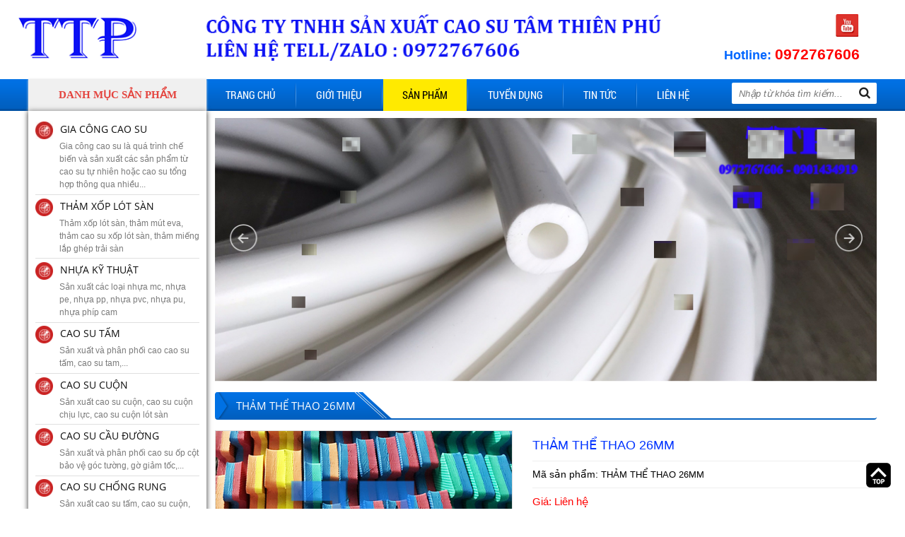

--- FILE ---
content_type: text/html; charset=UTF-8
request_url: https://caosutam.com.vn/san-pham/tham-the-thao-26mm-96.html
body_size: 45207
content:
 
<!doctype html>
<html lang="vi">

<head itemscope itemtype="http://schema.org/WebSite">
	<base href="https://caosutam.com.vn/" />
	<meta name="google-site-verification" content="mnv2zSqRCid5dNUPK7q_wM6rPD6qDsbs36OKOns-s1M" />
<meta http-equiv="Content-Type" content="text/html; charset=utf-8" />
<link rel="SHORTCUT ICON" href="upload/hinhanh/tphu2262_32x22.jpg" type="image/x-icon" />
<META NAME="ROBOTS" CONTENT="INDEX, FOLLOW" />
<meta name="author" content="CAO SU TÂM THIÊN PHÚ" />
<meta name="copyright" content="CAO SU TÂM THIÊN PHÚ [congtytamthienphu@gmail.com]" />
<!--Meta seo web-->
<title>THẢM THỂ THAO 26MM - THẢM XỐP LÓT SÀN THỂ THAO 26MM - CAO SU TÂM THIÊN PHÚ</title>
<meta name="keywords" content="thảm thể thao 26mm, thảm xốp lót sàn thể thao 26mm" />
<meta name="description" content="Thảm cao su xốp tấm dày 10mm, 20mm, 26mm, thảm thể thao 26mm, thảm thể thao 30mm, đa dạng về độ dày và màu sắc, thường được dùng để lót sàn phòng gym, phòng tập tạ, phòng tập thể hình" />
<!--Meta seo web-->
<!--Meta Geo-->
<meta name="DC.title" content="THẢM THỂ THAO 26MM - THẢM XỐP LÓT SÀN THỂ THAO 26MM - CAO SU TÂM THIÊN PHÚ" />
<meta name="geo.region" content="VN" />
<meta name="geo.placename" content="219/28 Tô Ngọc Vân, Phường Thạnh Xuân, Quận 12, Tp.HCM" />
<meta name="geo.position" content="10.786256483244888:106.5930760441803" />
<meta name="ICBM" content="10.786256483244888,106.5930760441803" />
<meta name="DC.identifier" content="http://caosutam.com.vn/" />
<!--Meta Geo-->
<!--Meta Ngôn ngữ-->
<meta name="language" content="Việt Nam">
<meta http-equiv="content-language" content="vi" />
<meta content="VN" name="geo.region" />
<meta name="DC.language" scheme="utf-8" content="vi" />
<meta property="og:locale" content="vi_VN" />
<!--Meta Ngôn ngữ-->
<!--Meta facebook-->
<meta property="og:image" content="http://caosutam.com.vn/upload/sanpham/tham-lot-san-tap-vo-8299.jpg" />
<meta property="og:title" content="THẢM THỂ THAO 26MM" />
<meta property="og:url" content="https://caosutam.com.vn:443/san-pham/tham-the-thao-26mm-96.html" />
<meta property="og:site_name" content="http://caosutam.com.vn/" />
<meta property="og:description" content="Thảm cao su xốp tấm dày 10mm, 20mm, 26mm, thảm thể thao 26mm, thảm thể thao 30mm, đa dạng về độ dày và màu sắc, thường được dùng để lót sàn phòng gym, phòng tập tạ, phòng tập thể hình" />
<meta property="og:type" content="website" />
<meta property="og:site_name" content="CAO SU TÂM THIÊN PHÚ" /> 
<!--Meta facebook-->
<script type="text/javascript" src="//s7.addthis.com/js/300/addthis_widget.js#pubid=ra-51d3c996345f1d03" async="async"></script>

<div id="fb-root"></div>
<script>(function(d, s, id) {
  var js, fjs = d.getElementsByTagName(s)[0];
  if (d.getElementById(id)) return;
  js = d.createElement(s); js.id = id;
  js.src = "//connect.facebook.net/vi_VN/sdk.js#xfbml=1&version=v2.8";
  fjs.parentNode.insertBefore(js, fjs);
}(document, 'script', 'facebook-jssdk'));</script>
<!--Meta facebook-->        	<meta name="viewport" content="width=1200"> 
<link href="css/default.css" type="text/css" rel="stylesheet" />
<link href="style.css" type="text/css" rel="stylesheet" />
<link href="css/popup.css" type="text/css" rel="stylesheet" />
<link rel="stylesheet" type="text/css" href="css/slick.css"/>
<link rel="stylesheet" type="text/css" href="css/slick-theme.css"/>
<link href="fontawesome/css/font-awesome.css" type="text/css" rel="stylesheet" />

<script type="text/javascript" src="js/jquery.min.js"></script>
<script type="text/javascript" src="js/jquery-migrate-1.2.1.min.js" ></script>
<script type="text/javascript" src="js/my_script.js"></script>
<script src="js/plugins-scroll.js" type="text/javascript" ></script>

<script type="text/javascript" src="js/slick.min.js"></script>
<script type="text/javascript">
    $(document).ready(function(){
      $('#slider_slick').slick({
		  	//vertical:true,Chay dọc
			//fade: true,//Hiệu ứng fade của slider
        	infinite: true,//Lặp lại
			accessibility:true,
		  	slidesToShow: 1,    //Số item hiển thị
		  	slidesToScroll: 1, //Số item cuộn khi chạy
		  	autoplay:true,  //Tự động chạy
			autoplaySpeed:3000,  //Tốc độ chạy
			speed:1000,//Tốc độ chuyển slider
			arrows:true, //Hiển thị mũi tên
			centerMode:false,  //item nằm giữa
			dots:false,  //Hiển thị dấu chấm
			draggable:true,  //Kích hoạt tính năng kéo chuột
			pauseOnHover:true,	
      });
	  
	   $('.spbanchay').slick({
		  	lazyLoad: 'ondemand',
        	infinite: true,//Hiển thì 2 mũi tên
			accessibility:true,
			vertical:true,//Chay dọc
		  	slidesToShow: 4,    //Số item hiển thị
		  	slidesToScroll: 1, //Số item cuộn khi chạy
		  	autoplay:true,  //Tự động chạy
			autoplaySpeed:3000,  //Tốc độ chạy
			speed:1000,
			arrows:false, //Hiển thị mũi tên
			centerMode:false,  //item nằm giữa
			dots:false,  //Hiển thị dấu chấm
			draggable:true,  //Kích hoạt tính năng kéo chuột
			mobileFirst:true
      });
    });
</script>

<!--Thêm alt cho hình ảnh và tìm kiếm-->
<script type="text/javascript">
	$(document).ready(function(e) {
        $('img').each(function(index, element) {
			if(!$(this).attr('alt') || $(this).attr('alt')=='')
			{
				$(this).attr('alt','CAO SU TÂM THIÊN PHÚ');
			}
        });
    });
</script>
<!--Thêm alt cho hình ảnh-->

<!--Tim kiem-->
<script language="javascript"> 
    function doEnter(evt){
		var key;
		if(evt.keyCode == 13 || evt.which == 13){
			onSearch(evt);
		}
	}
	function onSearch(evt) {	
			var keyword1 = $('.keyword:eq(0)').val();
			var keyword2 = $('.keyword:eq(1)').val();
			
			if(keyword1=='Nhập từ khóa tìm kiếm...')
			{
				keyword = keyword2;
			}
			else
			{
				keyword = keyword1;
			}
			if(keyword=='' || keyword=='Nhập từ khóa tìm kiếm...')
			{
				alert('Bạn chưa nhập từ khóa tìm kiếm');
			}
			else{
				location.href = "tim-kiem.html&keyword="+keyword;
				loadPage(document.location);			
			}
		}		
</script>   
<!--Tim kiem-->

<!--Code gữ thanh menu trên cùng-->
<script type="text/javascript">
	$(document).ready(function(){
		$(window).scroll(function(){
			var cach_top = $(window).scrollTop();
			var heaigt_header = $('#header').height();

			if(cach_top >= heaigt_header){
				$('.wap_menu').css({position: 'fixed', top: '0px', zIndex:99});
				$('.mucsp_top').hide();
			}else{
				$('.wap_menu').css({position: 'relative'});
				$('.mucsp_top').show();
			}
		});
		$('.dmsp').hover(function(){
			$('.mucsp_top').show();
		},function(){
			$('.mucsp_top').hide();
		});
	});
 </script>
<!--Code gữ thanh menu trên cùng-->

<!--Cấm click chuột phải-->
<script type="text/javascript">
	//ondragstart="return false;" ondrop="return false;"; sự kiện thẻ body
	var message="Đây là bản quyền thuộc về CAO SU TÂM THIÊN PHÚ";
	function clickIE() {
	if (document.all) {(message);return false;}
	}
	function clickNS(e) {
	if (document.layers||(document.getElementById&&!document.all)) {
		if (e.which==2||e.which==3) {alert(message);return false;}}}
		if (document.layers) {document.captureEvents(Event.MOUSEDOWN);document.onmousedown=clickNS;}else{document.onmouseup=clickNS;document.oncontextmenu=clickIE;document.onselectstart=clickIE}document.oncontextmenu=new Function("return false")
</script>
<script type="text/javascript">
	function disableselect(e){
		return false 
	}
	function reEnable(){ 
		return true 
	} 
	//if IE4+
	document.onselectstart=new Function ("return false")
	//if NS6
	if (window.sidebar){
		document.onmousedown=disableselect 
		document.onclick=reEnable
	} 
</script>
<!--Cấm click chuột phải--> 
    <script>
  (function(i,s,o,g,r,a,m){i['GoogleAnalyticsObject']=r;i[r]=i[r]||function(){
  (i[r].q=i[r].q||[]).push(arguments)},i[r].l=1*new Date();a=s.createElement(o),
  m=s.getElementsByTagName(o)[0];a.async=1;a.src=g;m.parentNode.insertBefore(a,m)
  })(window,document,'script','https://www.google-analytics.com/analytics.js','ga');

  ga('create', 'UA-101755980-1', 'auto');
  ga('send', 'pageview');

</script>       
</head>

<body onLoad="" style="background:#ffffff">
<div class="wap_load"><div class="loader-inner line-scale"><div></div><div></div><div></div><div></div><div></div></div></div>
<h1 style="position:absolute; top:-1000px;">THẢM THỂ THAO 26MM - THẢM XỐP LÓT SÀN THỂ THAO 26MM - CAO SU TÂM THIÊN PHÚ</h1>
<h2 style="position:absolute; top:-1000px;">THẢM THỂ THAO 26MM - THẢM XỐP LÓT SÀN THỂ THAO 26MM - CAO SU TÂM THIÊN PHÚ</h2>
<h3 style="position:absolute; top:-1000px;">THẢM THỂ THAO 26MM - THẢM XỐP LÓT SÀN THỂ THAO 26MM - CAO SU TÂM THIÊN PHÚ</h3>


<div id="wapper">
	<div id="header">
		
<a href="" class="logo"><img src="upload/hinhanh/1-2452.png" /></a>
<div class="mxh_h">    <a href="https://www.youtube.com/channel/UC9G6RmOm9Bbwhi-RxmKpMaQ" target="_blank" title="Youtube"><img src="upload/khac/youtube-1118.png" alt="Youtube" /></a>
</div>
<p class="hotline">Hotline: <span>0972767606</span></p>    </div><!---END #header-->
    
    <div class="wap_menu">
        <div class="menu">
              <!--Hover menu-->
<script language="javascript" type="text/javascript">
	$(document).ready(function() { 
		//Hover vào menu xổ xuống
		$(".menu ul li").hover(function(){
			$(this).find('ul:first').css({visibility: "visible",display: "none"}).show(300); 
			},function(){ 
			$(this).find('ul:first').css({visibility: "hidden"});
			}); 
		$(".menu ul li").hover(function(){
				$(this).find('>a').addClass('active2'); 
			},function(){ 
				$(this).find('>a').removeClass('active2'); 
		}); 
	});  
</script>
<!--Hover menu-->
<div class="dmsp"><p class="td_dm">Danh mục sản phẩm</p>
	<ul class="mucsp mucsp_top">
    	    	<li><a href="san-pham/gia-cong-cao-su-13"><img src="upload/sanpham/15670_25x25.jpg" alt="GIA CÔNG CAO SU" /></a>
        	<h3><a href="san-pham/gia-cong-cao-su-13">GIA CÔNG CAO SU</a></h3>
            <p class="mota">Gia công cao su là quá trình chế biến và sản xuất các sản phẩm từ cao su tự nhiên hoặc cao su tổng hợp thông qua nhiều...</p>
        </li>
            	<li><a href="san-pham/tham-xop-lot-san-12"><img src="upload/sanpham/dm-3500-592702551_25x25.png" alt="THẢM XỐP LÓT SÀN" /></a>
        	<h3><a href="san-pham/tham-xop-lot-san-12">THẢM XỐP LÓT SÀN</a></h3>
            <p class="mota">Thảm xốp lót sàn, thảm mút eva, thảm cao su xốp lót sàn, thảm miếng lắp ghép trải sàn</p>
        </li>
            	<li><a href="san-pham/nhua-ky-thuat-11"><img src="upload/sanpham/dm-35009123_25x25.png" alt="NHỰA KỸ THUẬT" /></a>
        	<h3><a href="san-pham/nhua-ky-thuat-11">NHỰA KỸ THUẬT</a></h3>
            <p class="mota">Sản xuất các loại nhựa mc, nhựa pe, nhựa pp, nhựa pvc, nhựa pu, nhựa phíp cam</p>
        </li>
            	<li><a href="san-pham/cao-su-tam-2"><img src="upload/sanpham/dm9641_25x25.png" alt="CAO SU TẤM " /></a>
        	<h3><a href="san-pham/cao-su-tam-2">CAO SU TẤM </a></h3>
            <p class="mota">Sản xuất và phân phối cao cao su tấm, cao su tam,...</p>
        </li>
            	<li><a href="san-pham/cao-su-cuon-9"><img src="upload/sanpham/dm-35000404_25x25.png" alt="CAO SU CUỘN" /></a>
        	<h3><a href="san-pham/cao-su-cuon-9">CAO SU CUỘN</a></h3>
            <p class="mota">Sản xuất cao su cuộn, cao su cuộn chịu lực, cao su cuộn lót sàn</p>
        </li>
            	<li><a href="san-pham/cao-su-cau-duong-1"><img src="upload/sanpham/dm8483_25x25.png" alt="CAO SU CẦU ĐƯỜNG " /></a>
        	<h3><a href="san-pham/cao-su-cau-duong-1">CAO SU CẦU ĐƯỜNG </a></h3>
            <p class="mota">Sản xuất và phân phối cao su ốp cột bảo vệ góc tường, gờ giảm tốc,...</p>
        </li>
            	<li><a href="san-pham/cao-su-chong-rung-10"><img src="upload/sanpham/dm-3500-709807095_25x25.png" alt="CAO SU CHỐNG RUNG" /></a>
        	<h3><a href="san-pham/cao-su-chong-rung-10">CAO SU CHỐNG RUNG</a></h3>
            <p class="mota">Sản xuất cao su tấm, cao su cuộn, cao su chống rung, cao su giảm chấn</p>
        </li>
            	<li><a href="san-pham/cao-su-chan-de-8"><img src="upload/sanpham/dm-35009820_25x25.png" alt="CAO SU CHÂN ĐẾ" /></a>
        	<h3><a href="san-pham/cao-su-chan-de-8">CAO SU CHÂN ĐẾ</a></h3>
            <p class="mota">Sản xuất cao su chân đế, cao su chân máy, cao su chống rung...</p>
        </li>
            	<li><a href="san-pham/cao-su-nganh-xay-dung-7"><img src="upload/sanpham/dm-35000370_25x25.png" alt="CAO SU NGÀNH XÂY DỰNG" /></a>
        	<h3><a href="san-pham/cao-su-nganh-xay-dung-7">CAO SU NGÀNH XÂY DỰNG</a></h3>
            <p class="mota">Sản xuất cao su ngành xây dựng, cầu đường, công trình....</p>
        </li>
            	<li><a href="san-pham/ron-cao-su-6"><img src="upload/sanpham/dm-35000397_25x25.png" alt="RON CAO SU " /></a>
        	<h3><a href="san-pham/ron-cao-su-6">RON CAO SU </a></h3>
            <p class="mota">Sản xuất và phân phối ron su các loại, ron kính, ron thùng xe tải,..</p>
        </li>
            	<li><a href="san-pham/cao-su-silicone-4"><img src="upload/sanpham/dm9226_25x25.png" alt="CAO SU SILICONE" /></a>
        	<h3><a href="san-pham/cao-su-silicone-4">CAO SU SILICONE</a></h3>
            <p class="mota">Sản xuất và phân phối cao su silicone trắng chịu nhiệt,...</p>
        </li>
            	<li><a href="san-pham/cao-su-xop-5"><img src="upload/sanpham/dm-35005508_25x25.png" alt="CAO SU XỐP" /></a>
        	<h3><a href="san-pham/cao-su-xop-5">CAO SU XỐP</a></h3>
            <p class="mota">Sản xuất và phân phối cao su xốp, tấm mút eva, mút xốp eva lót sàn,...</p>
        </li>
            </ul>
</div>

<ul class="nav">
    <li><a class="" href="">Trang chủ</a></li>
    <li class="line"></li>
    <li><a class="" href="gioi-thieu.html">Giới thiệu</a></li>
    <li class="line"></li>
    <li><a class="active" href="san-pham.html">Sản phẩm</a>
    	<ul><li><a href="san-pham/gia-cong-cao-su-13">GIA CÔNG CAO SU</a></li><li><a href="san-pham/tham-xop-lot-san-12">THẢM XỐP LÓT SÀN</a></li><li><a href="san-pham/nhua-ky-thuat-11">NHỰA KỸ THUẬT</a><ul><li><a href="san-pham/nhua-teflon-15/">NHỰA TEFLON</a></li><li><a href="san-pham/nhua-phip-16/">NHỰA PHÍP</a></li><li><a href="san-pham/nhua-mc-18/">NHỰA MC</a></li><li><a href="san-pham/nhua-pvc-19/">NHỰA PVC</a></li><li><a href="san-pham/nhua-pu-20/">NHỰA PU</a></li><li><a href="san-pham/nhua-pp-21/">NHỰA PP</a></li><li><a href="san-pham/nhua-pom-22/">NHỰA POM</a></li></ul></li><li><a href="san-pham/cao-su-tam-2">CAO SU TẤM </a><ul><li><a href="san-pham/cao-su-lot-san-4/">CAO SU LÓT SÀN</a></li><li><a href="san-pham/cao-su-chiu-luc-5/">CAO SU CHỊU LỰC</a></li></ul></li><li><a href="san-pham/cao-su-cuon-9">CAO SU CUỘN</a></li><li><a href="san-pham/cao-su-cau-duong-1">CAO SU CẦU ĐƯỜNG </a><ul><li><a href="san-pham/op-cot-cao-su-12/">ỐP CỘT CAO SU</a></li><li><a href="san-pham/dem-chong-va-13/">ĐỆM CHỐNG VA</a></li><li><a href="san-pham/tru-cao-su-giam-chan-14/">TRỤ CAO SU GIẢM CHẤN</a></li></ul></li><li><a href="san-pham/cao-su-chong-rung-10">CAO SU CHỐNG RUNG</a></li><li><a href="san-pham/cao-su-chan-de-8">CAO SU CHÂN ĐẾ</a></li><li><a href="san-pham/cao-su-nganh-xay-dung-7">CAO SU NGÀNH XÂY DỰNG</a></li><li><a href="san-pham/ron-cao-su-6">RON CAO SU </a></li><li><a href="san-pham/cao-su-silicone-4">CAO SU SILICONE</a><ul><li><a href="san-pham/tam-silicone-chiu-nhiet-8/">TẤM SILICONE CHỊU NHIỆT</a></li><li><a href="san-pham/ong-silicone-chiu-nhiet-9/">ỐNG SILICONE CHỊU NHIỆT</a></li><li><a href="san-pham/gia-cong-silicone-chiu-nhiet-10/">GIA CÔNG SILICONE CHỊU NHIỆT</a></li></ul></li><li><a href="san-pham/cao-su-xop-5">CAO SU XỐP</a><ul><li><a href="san-pham/mut-eva-tam-6/">MÚT EVA TẤM</a></li><li><a href="san-pham/tham-lot-san-7/">THẢM LÓT SÀN</a></li><li><a href="san-pham/cao-su-xop-lot-san-xay-dung-cong-trinh-11/">CAO SU XỐP LÓT SÀN XÂY DỰNG CÔNG TRÌNH</a></li></ul></li></ul>    </li>
    <li class="line"></li>
    <li><a class="" href="tuyen-dung.html">Tuyển dụng</a></li>
    <li class="line"></li>
    <li><a class="" href="tin-tuc.html">Tin tức</a></li>
    <li class="line"></li>
    <li><a class="" href="lien-he.html">Liên hệ</a></li>
</ul>

<div class="search">
    <input type="text" name="keyword" id="keyword" class="keyword" onKeyPress="doEnter(event,'keyword');" value="Nhập từ khóa tìm kiếm..." onclick="if(this.value=='Nhập từ khóa tìm kiếm...'){this.value=''}" onblur="if(this.value==''){this.value='Nhập từ khóa tìm kiếm...'}">
    <i class="fa fa-search" aria-hidden="true" onclick="onSearch(event,'keyword');"></i>
</div><!---END #search-->        </div><!---END .menu-->
    </div><!---END .wap_menu--> 
    
    <div id="main_content">
        <div id="right">
        	<div id="slider">
				<link href="css/css_jssor_slider.css" type="text/css" rel="stylesheet" />
<script type="text/javascript" src="js/jssor.js"></script>
<script type="text/javascript" src="js/jssor.slider.js"></script>
<script type="text/javascript" src="js/js_jssor_slider.js"></script>

<div id="slider1_container" style="position: relative;width: 930px; height: 370px;">
    <div u="slides" style="cursor: move;width: 930px; height: 370px;overflow: hidden;">
                <div>
            <a href=""><img u="image" src="upload/hinhanh/hinh-2-4212.jpg" alt="" /></a>
        </div>
                <div>
            <a href=""><img u="image" src="upload/hinhanh/hinh-3-8999.jpg" alt="" /></a>
        </div>
                <div>
            <a href=""><img u="image" src="upload/hinhanh/untitled-3-0927.jpg" alt="" /></a>
        </div>
                <div>
            <a href=""><img u="image" src="upload/hinhanh/untitled-2-5981.jpg" alt="" /></a>
        </div>
                <div>
            <a href=""><img u="image" src="upload/hinhanh/banner-0159.jpg" alt="" /></a>
        </div>
                        
    </div>
    <span u="arrowleft" class="jssora05l" style="top:40%;"></span>
    <span u="arrowright" class="jssora05r" style="top:40%;"></span>
</div>
        

    
             </div><!---END #slider-->
        	<script type="text/javascript">
    $(document).ready(function(){
		$('.slick2').slick({
			  slidesToShow: 1,
			  slidesToScroll: 1,
			  arrows: false,
			  fade: true,
			  autoplay:false,  //Tự động chạy
			  autoplaySpeed:5000,  //Tốc độ chạy
			  asNavFor: '.slick'			 
		});
		$('.slick').slick({
			  slidesToShow: 4,
			  slidesToScroll: 1,
			  asNavFor: '.slick2',
			  dots: false,
			  centerMode: false,
			  focusOnSelect: true
		});
		 return false;
    });
</script>

<link href="magiczoomplus/magiczoomplus.css" rel="stylesheet" type="text/css" media="screen"/>
<script src="magiczoomplus/magiczoomplus.js" type="text/javascript"></script>
<script type="text/javascript">
	var mzOptions = {
		zoomMode:true,
		onExpandClose: function(){MagicZoom.refresh();}
	};
</script>


<!--Tags sản phẩm-->
<link href="css/tab.css" type="text/css" rel="stylesheet" />
<script language="javascript" type="text/javascript">
	$(document).ready(function(){
		$('#content_tabs .tab').hide();
		$('#content_tabs .tab:first').show();
		$('#ultabs li:first').addClass('active');
		
		$('#ultabs li').click(function(){
			var vitri = $(this).data('vitri');
			$('#ultabs li').removeClass('active');
			$(this).addClass('active');
			
			$('#content_tabs .tab').hide();
			$('#content_tabs .tab:eq('+vitri+')').show();
			return false;
		});	
	});
</script>
<!--Tags sản phẩm-->

<div class="tieude_giua"><div>THẢM THỂ THAO 26MM</div><span></span></div>
<div class="box_container">
	<div class="wap_pro">
        <div class="zoom_slick">    
         	<div class="slick2">                
                <a data-zoom-id="Zoom-detail" id="Zoom-detail" class="MagicZoom" href="upload/sanpham/tham-lot-san-tap-vo-8299.jpg" title="THẢM THỂ THAO 26MM"><img class='cloudzoom' src="upload/sanpham/tham-lot-san-tap-vo-8299.jpg" /></a>
                
                            </div><!--.slick-->
            
         
         	        </div><!--.zoom_slick--> 
        
        <ul class="product_info">
                <li class="ten">THẢM THỂ THAO 26MM</li>
                 <li><b>Mã sản phẩm:</b> THẢM THỂ THAO 26MM</span></li>                 
                 
                 <li class="gia">Giá: Liên hệ</li>
                
                            
                 <li><b>Lượt xem:</b> <span>20311</span></li>
                 <li>Thảm cao su xốp tấm dày 10mm, 20mm, 26mm, thảm thể thao 26mm, thảm thể thao 30mm, đa dạng về độ dày và màu sắc, thường được dùng để lót sàn phòng gym, phòng tập tạ, phòng tập thể hình</li>
                 <li><div class="addthis_native_toolbox"><b>Chia sẻ: </b></div></li>          
        </ul>
        <div class="clear"></div>  
  </div><!--.wap_pro-->
        
        <div id="tabs">   
            <ul id="ultabs">				 
                <li data-vitri="0">Thông tin sản phẩm</li>
                <li data-vitri="1">Bình luận</li>      
            </ul>
            <div style="clear:both"></div>
                            
            <div id="content_tabs">               
                <div class="tab">
                    <p><span style="font-size:26px;"><a href="http://tamthienphu.net/san-pham/cao-su-xop-5">Thảm cao su xốp</a> tấm dày 10mm, 20mm, 26mm, thảm thể thao 26mm, thảm thể thao 30mm, đa dạng về độ dày và màu sắc, thường được dùng để lót sàn phòng gym, phòng tập tạ, phòng tập thể hình.</span></p>

<p><span style="font-size:26px;"><span style="color: black;">Quy cách sản phẩm thảm xốp thể thao : </span></span><span style="font-size:13.5pt;color:black"><o:p></o:p></span></p>

<p><span style="font-size:26px;"><span style="color: black;">Khổ 1m x 1m x 10mm</span></span><span style="font-size:13.5pt;color:black"><o:p></o:p></span></p>

<p><span style="font-size:26px;"><span style="color: black;">Khổ 1m x 1m x 20mm</span></span><span style="font-size:13.5pt;color:black"><o:p></o:p></span></p>

<p><span style="font-size:26px;"><span style="color: black;">Khổ 1m x 1m x 26mm</span></span><span style="font-size:13.5pt;color:black"><o:p></o:p></span></p>

<p><span style="font-size:26px;"><span style="color: black;">Khổ 1m x 1m x 30mm</span></span><span style="font-size:13.5pt;color:black"><o:p></o:p></span></p>
       
                </div> 
                
                <div class="tab">

                    <div class="fb-comments" data-href="https://caosutam.com.vn:443/san-pham/tham-the-thao-26mm-96.html" data-numposts="5" data-width="100%"></div>
                </div>  
            </div><!---END #content_tabs-->
        </div><!---END #tabs-->	
<div class="clear"></div>
</div><!--.box_containerlienhe-->

<div class="tieude_giua"><div>Sản phẩm cùng loại</div><span></span></div>
<div class="wap_item">
    <div class="item">
            <p class="sp_img zoom_hinh hover_sang3"><a href="san-pham/tam-mut-eva-12mm-676.html" title="Tấm mút eva 12mm">
            <img src="upload/sanpham/eva-xop-10li7297_200x117.jpg" alt="Tấm mút eva 12mm" /></a></p>
            <h3 class="sp_name"><a href="san-pham/tam-mut-eva-12mm-676.html" title="Tấm mút eva 12mm" >Tấm mút eva 12mm</a></h3>
            <p class="sp_gia">
            	Giá: <span class="gia">Liên hệ</span>
            </p>
    </div><!---END .item-->
    <div class="item">
            <p class="sp_img zoom_hinh hover_sang3"><a href="san-pham/cuon-xop-eva-trang-dai-50m-674.html" title="Cuộn xốp eva trắng dài 50m">
            <img src="upload/sanpham/cuon-mut-eva-trang-5mm0032_133x150.jpg" alt="Cuộn xốp eva trắng dài 50m" /></a></p>
            <h3 class="sp_name"><a href="san-pham/cuon-xop-eva-trang-dai-50m-674.html" title="Cuộn xốp eva trắng dài 50m" >Cuộn xốp eva trắng dài 50m</a></h3>
            <p class="sp_gia">
            	Giá: <span class="gia">Liên hệ</span>
            </p>
    </div><!---END .item-->
    <div class="item">
            <p class="sp_img zoom_hinh hover_sang3"><a href="san-pham/cat-soi-cao-su-xop-chen-khe-673.html" title="Cắt sợi cao su xốp chèn khe">
            <img src="upload/sanpham/thanh-mut-xo-eva-chen-khe3509_124x150.jpg" alt="Cắt sợi cao su xốp chèn khe" /></a></p>
            <h3 class="sp_name"><a href="san-pham/cat-soi-cao-su-xop-chen-khe-673.html" title="Cắt sợi cao su xốp chèn khe" >Cắt sợi cao su xốp chèn khe</a></h3>
            <p class="sp_gia">
            	Giá: <span class="gia">Liên hệ</span>
            </p>
    </div><!---END .item-->
    <div class="item">
            <p class="sp_img zoom_hinh hover_sang3"><a href="san-pham/cao-su-xop-dang-tam-671.html" title="cao su xốp dạng tấm">
            <img src="upload/sanpham/mut-xop-eva-den-2mm7831_112x150.jpg" alt="cao su xốp dạng tấm" /></a></p>
            <h3 class="sp_name"><a href="san-pham/cao-su-xop-dang-tam-671.html" title="cao su xốp dạng tấm" >cao su xốp dạng tấm</a></h3>
            <p class="sp_gia">
            	Giá: <span class="gia">Liên hệ</span>
            </p>
    </div><!---END .item-->
    <div class="item">
            <p class="sp_img zoom_hinh hover_sang3"><a href="san-pham/cuon-xop-eva-day-10mm-dai-50-met-670.html" title="Cuộn xốp eva dày 10mm dài 50 mét">
            <img src="upload/sanpham/xop-eva-cuon-8li3807_125x150.jpg" alt="Cuộn xốp eva dày 10mm dài 50 mét" /></a></p>
            <h3 class="sp_name"><a href="san-pham/cuon-xop-eva-day-10mm-dai-50-met-670.html" title="Cuộn xốp eva dày 10mm dài 50 mét" >Cuộn xốp eva dày 10mm dài 50 mét</a></h3>
            <p class="sp_gia">
            	Giá: <span class="gia">Liên hệ</span>
            </p>
    </div><!---END .item-->
    <div class="item">
            <p class="sp_img zoom_hinh hover_sang3"><a href="san-pham/tam-mut-xop-eva-den-40mm-669.html" title="Tấm mút xốp eva đen 40mm">
            <img src="upload/sanpham/eva-xop-30mm4729_112x150.jpg" alt="Tấm mút xốp eva đen 40mm" /></a></p>
            <h3 class="sp_name"><a href="san-pham/tam-mut-xop-eva-den-40mm-669.html" title="Tấm mút xốp eva đen 40mm" >Tấm mút xốp eva đen 40mm</a></h3>
            <p class="sp_gia">
            	Giá: <span class="gia">Liên hệ</span>
            </p>
    </div><!---END .item-->
    <div class="item">
            <p class="sp_img zoom_hinh hover_sang3"><a href="san-pham/xop-eva-trang-662.html" title="Xốp eva trắng">
            <img src="upload/sanpham/tam-mut-eva-trang-10mm0939_130x150.jpg" alt="Xốp eva trắng" /></a></p>
            <h3 class="sp_name"><a href="san-pham/xop-eva-trang-662.html" title="Xốp eva trắng" >Xốp eva trắng</a></h3>
            <p class="sp_gia">
            	Giá: <span class="gia">Liên hệ</span>
            </p>
    </div><!---END .item-->
    <div class="item">
            <p class="sp_img zoom_hinh hover_sang3"><a href="san-pham/cuon-mut-eva-trang-5mm-660.html" title="Cuộn mút eva trắng 5mm">
            <img src="upload/sanpham/cuon-mut-eva-trang-5mm3889_133x150.jpg" alt="Cuộn mút eva trắng 5mm" /></a></p>
            <h3 class="sp_name"><a href="san-pham/cuon-mut-eva-trang-5mm-660.html" title="Cuộn mút eva trắng 5mm" >Cuộn mút eva trắng 5mm</a></h3>
            <p class="sp_gia">
            	Giá: <span class="gia">Liên hệ</span>
            </p>
    </div><!---END .item-->
<div class="clear"></div>
<div class="pagination"><ul class="pages"><li><a href="https://caosutam.com.vn:443/san-pham/tham-the-thao-26mm-96.html" class="left">First</a><li><li><a href='#' class='active'>1</a></li><li><a href = 'https://caosutam.com.vn:443/san-pham/tham-the-thao-26mm-96.html&p=2'>2</a></li><li><a href = 'https://caosutam.com.vn:443/san-pham/tham-the-thao-26mm-96.html&p=3'>3</a></li><li><a href = 'https://caosutam.com.vn:443/san-pham/tham-the-thao-26mm-96.html&p=4'>4</a></li><li><a href = 'https://caosutam.com.vn:443/san-pham/tham-the-thao-26mm-96.html&p=5'>5</a></li><li><a href = 'https://caosutam.com.vn:443/san-pham/tham-the-thao-26mm-96.html&p=6'>6</a></li><li><a href = 'https://caosutam.com.vn:443/san-pham/tham-the-thao-26mm-96.html&p=7'>7</a></li><li><a href = 'https://caosutam.com.vn:443/san-pham/tham-the-thao-26mm-96.html&p=8'>8</a></li><li><a href = 'https://caosutam.com.vn:443/san-pham/tham-the-thao-26mm-96.html&p=9'>9</a></li><li><a href = 'https://caosutam.com.vn:443/san-pham/tham-the-thao-26mm-96.html&p=10'>10</a></li><li><a href="https://caosutam.com.vn:443/san-pham/tham-the-thao-26mm-96.html&p=20" class="right">End</a></li></ul></div>
</div><!---END .wap_item-->
 
        </div><!---END #right-->
        
        <div id="left">
            <ul class="mucsp mucsp_left">
	    <li><a href="san-pham/gia-cong-cao-su-13"><img src="upload/sanpham/15670_25x25.jpg" alt="GIA CÔNG CAO SU" /></a>
        <h3><a href="san-pham/gia-cong-cao-su-13">GIA CÔNG CAO SU</a></h3>
        <p class="mota">Gia công cao su là quá trình chế biến và sản xuất các sản phẩm từ cao su tự nhiên hoặc cao su tổng hợp thông qua nhiều...</p>
    </li>
        <li><a href="san-pham/tham-xop-lot-san-12"><img src="upload/sanpham/dm-3500-592702551_25x25.png" alt="THẢM XỐP LÓT SÀN" /></a>
        <h3><a href="san-pham/tham-xop-lot-san-12">THẢM XỐP LÓT SÀN</a></h3>
        <p class="mota">Thảm xốp lót sàn, thảm mút eva, thảm cao su xốp lót sàn, thảm miếng lắp ghép trải sàn</p>
    </li>
        <li><a href="san-pham/nhua-ky-thuat-11"><img src="upload/sanpham/dm-35009123_25x25.png" alt="NHỰA KỸ THUẬT" /></a>
        <h3><a href="san-pham/nhua-ky-thuat-11">NHỰA KỸ THUẬT</a></h3>
        <p class="mota">Sản xuất các loại nhựa mc, nhựa pe, nhựa pp, nhựa pvc, nhựa pu, nhựa phíp cam</p>
    </li>
        <li><a href="san-pham/cao-su-tam-2"><img src="upload/sanpham/dm9641_25x25.png" alt="CAO SU TẤM " /></a>
        <h3><a href="san-pham/cao-su-tam-2">CAO SU TẤM </a></h3>
        <p class="mota">Sản xuất và phân phối cao cao su tấm, cao su tam,...</p>
    </li>
        <li><a href="san-pham/cao-su-cuon-9"><img src="upload/sanpham/dm-35000404_25x25.png" alt="CAO SU CUỘN" /></a>
        <h3><a href="san-pham/cao-su-cuon-9">CAO SU CUỘN</a></h3>
        <p class="mota">Sản xuất cao su cuộn, cao su cuộn chịu lực, cao su cuộn lót sàn</p>
    </li>
        <li><a href="san-pham/cao-su-cau-duong-1"><img src="upload/sanpham/dm8483_25x25.png" alt="CAO SU CẦU ĐƯỜNG " /></a>
        <h3><a href="san-pham/cao-su-cau-duong-1">CAO SU CẦU ĐƯỜNG </a></h3>
        <p class="mota">Sản xuất và phân phối cao su ốp cột bảo vệ góc tường, gờ giảm tốc,...</p>
    </li>
        <li><a href="san-pham/cao-su-chong-rung-10"><img src="upload/sanpham/dm-3500-709807095_25x25.png" alt="CAO SU CHỐNG RUNG" /></a>
        <h3><a href="san-pham/cao-su-chong-rung-10">CAO SU CHỐNG RUNG</a></h3>
        <p class="mota">Sản xuất cao su tấm, cao su cuộn, cao su chống rung, cao su giảm chấn</p>
    </li>
        <li><a href="san-pham/cao-su-chan-de-8"><img src="upload/sanpham/dm-35009820_25x25.png" alt="CAO SU CHÂN ĐẾ" /></a>
        <h3><a href="san-pham/cao-su-chan-de-8">CAO SU CHÂN ĐẾ</a></h3>
        <p class="mota">Sản xuất cao su chân đế, cao su chân máy, cao su chống rung...</p>
    </li>
        <li><a href="san-pham/cao-su-nganh-xay-dung-7"><img src="upload/sanpham/dm-35000370_25x25.png" alt="CAO SU NGÀNH XÂY DỰNG" /></a>
        <h3><a href="san-pham/cao-su-nganh-xay-dung-7">CAO SU NGÀNH XÂY DỰNG</a></h3>
        <p class="mota">Sản xuất cao su ngành xây dựng, cầu đường, công trình....</p>
    </li>
        <li><a href="san-pham/ron-cao-su-6"><img src="upload/sanpham/dm-35000397_25x25.png" alt="RON CAO SU " /></a>
        <h3><a href="san-pham/ron-cao-su-6">RON CAO SU </a></h3>
        <p class="mota">Sản xuất và phân phối ron su các loại, ron kính, ron thùng xe tải,..</p>
    </li>
        <li><a href="san-pham/cao-su-silicone-4"><img src="upload/sanpham/dm9226_25x25.png" alt="CAO SU SILICONE" /></a>
        <h3><a href="san-pham/cao-su-silicone-4">CAO SU SILICONE</a></h3>
        <p class="mota">Sản xuất và phân phối cao su silicone trắng chịu nhiệt,...</p>
    </li>
        <li><a href="san-pham/cao-su-xop-5"><img src="upload/sanpham/dm-35005508_25x25.png" alt="CAO SU XỐP" /></a>
        <h3><a href="san-pham/cao-su-xop-5">CAO SU XỐP</a></h3>
        <p class="mota">Sản xuất và phân phối cao su xốp, tấm mút eva, mút xốp eva lót sàn,...</p>
    </li>
    </ul>

<div class="tieude">Sản phẩm bán chạy</div>
<div class="spbanchay">
    <div><div class="item" style="width:90%; margin:5px auto;">
            <p class="sp_img zoom_hinh hover_sang3"><a href="san-pham/tam-mut-eva-12mm-676.html" title="Tấm mút eva 12mm">
            <img src="upload/sanpham/eva-xop-10li7297_200x117.jpg" alt="Tấm mút eva 12mm" /></a></p>
            <h3 class="sp_name"><a href="san-pham/tam-mut-eva-12mm-676.html" title="Tấm mút eva 12mm" >Tấm mút eva 12mm</a></h3>
            <p class="sp_gia">
            	Giá: <span class="gia">Liên hệ</span>
            </p>
    </div></div>
    <div><div class="item" style="width:90%; margin:5px auto;">
            <p class="sp_img zoom_hinh hover_sang3"><a href="san-pham/gia-cong-de-cao-su-may-lanh-675.html" title="Gia công đế cao su máy lạnh ">
            <img src="upload/sanpham/gia-cong-cao-su-co-lo8470_174x150.jpg" alt="Gia công đế cao su máy lạnh " /></a></p>
            <h3 class="sp_name"><a href="san-pham/gia-cong-de-cao-su-may-lanh-675.html" title="Gia công đế cao su máy lạnh " >Gia công đế cao su máy lạnh </a></h3>
            <p class="sp_gia">
            	Giá: <span class="gia">Liên hệ</span>
            </p>
    </div></div>
    <div><div class="item" style="width:90%; margin:5px auto;">
            <p class="sp_img zoom_hinh hover_sang3"><a href="san-pham/cuon-xop-eva-trang-dai-50m-674.html" title="Cuộn xốp eva trắng dài 50m">
            <img src="upload/sanpham/cuon-mut-eva-trang-5mm0032_133x150.jpg" alt="Cuộn xốp eva trắng dài 50m" /></a></p>
            <h3 class="sp_name"><a href="san-pham/cuon-xop-eva-trang-dai-50m-674.html" title="Cuộn xốp eva trắng dài 50m" >Cuộn xốp eva trắng dài 50m</a></h3>
            <p class="sp_gia">
            	Giá: <span class="gia">Liên hệ</span>
            </p>
    </div></div>
    <div><div class="item" style="width:90%; margin:5px auto;">
            <p class="sp_img zoom_hinh hover_sang3"><a href="san-pham/cat-soi-cao-su-xop-chen-khe-673.html" title="Cắt sợi cao su xốp chèn khe">
            <img src="upload/sanpham/thanh-mut-xo-eva-chen-khe3509_124x150.jpg" alt="Cắt sợi cao su xốp chèn khe" /></a></p>
            <h3 class="sp_name"><a href="san-pham/cat-soi-cao-su-xop-chen-khe-673.html" title="Cắt sợi cao su xốp chèn khe" >Cắt sợi cao su xốp chèn khe</a></h3>
            <p class="sp_gia">
            	Giá: <span class="gia">Liên hệ</span>
            </p>
    </div></div>
    <div><div class="item" style="width:90%; margin:5px auto;">
            <p class="sp_img zoom_hinh hover_sang3"><a href="san-pham/cat-gioang-cao-su-672.html" title="Cắt gioăng cao su">
            <img src="upload/sanpham/z1212040640789_8cfc0ba3b919a6db96a3766edd5b8de93007_132x150.jpg" alt="Cắt gioăng cao su" /></a></p>
            <h3 class="sp_name"><a href="san-pham/cat-gioang-cao-su-672.html" title="Cắt gioăng cao su" >Cắt gioăng cao su</a></h3>
            <p class="sp_gia">
            	Giá: <span class="gia">Liên hệ</span>
            </p>
    </div></div>
    <div><div class="item" style="width:90%; margin:5px auto;">
            <p class="sp_img zoom_hinh hover_sang3"><a href="san-pham/cao-su-xop-dang-tam-671.html" title="cao su xốp dạng tấm">
            <img src="upload/sanpham/mut-xop-eva-den-2mm7831_112x150.jpg" alt="cao su xốp dạng tấm" /></a></p>
            <h3 class="sp_name"><a href="san-pham/cao-su-xop-dang-tam-671.html" title="cao su xốp dạng tấm" >cao su xốp dạng tấm</a></h3>
            <p class="sp_gia">
            	Giá: <span class="gia">Liên hệ</span>
            </p>
    </div></div>
    <div><div class="item" style="width:90%; margin:5px auto;">
            <p class="sp_img zoom_hinh hover_sang3"><a href="san-pham/cuon-xop-eva-day-10mm-dai-50-met-670.html" title="Cuộn xốp eva dày 10mm dài 50 mét">
            <img src="upload/sanpham/xop-eva-cuon-8li3807_125x150.jpg" alt="Cuộn xốp eva dày 10mm dài 50 mét" /></a></p>
            <h3 class="sp_name"><a href="san-pham/cuon-xop-eva-day-10mm-dai-50-met-670.html" title="Cuộn xốp eva dày 10mm dài 50 mét" >Cuộn xốp eva dày 10mm dài 50 mét</a></h3>
            <p class="sp_gia">
            	Giá: <span class="gia">Liên hệ</span>
            </p>
    </div></div>
    <div><div class="item" style="width:90%; margin:5px auto;">
            <p class="sp_img zoom_hinh hover_sang3"><a href="san-pham/tam-mut-xop-eva-den-40mm-669.html" title="Tấm mút xốp eva đen 40mm">
            <img src="upload/sanpham/eva-xop-30mm4729_112x150.jpg" alt="Tấm mút xốp eva đen 40mm" /></a></p>
            <h3 class="sp_name"><a href="san-pham/tam-mut-xop-eva-den-40mm-669.html" title="Tấm mút xốp eva đen 40mm" >Tấm mút xốp eva đen 40mm</a></h3>
            <p class="sp_gia">
            	Giá: <span class="gia">Liên hệ</span>
            </p>
    </div></div>
    <div><div class="item" style="width:90%; margin:5px auto;">
            <p class="sp_img zoom_hinh hover_sang3"><a href="san-pham/gia-cong-gioang-cao-su-theo-ban-ve-668.html" title="Gia công gioang cao su theo bản vẽ">
            <img src="upload/sanpham/z1407968430464_2279fb3b77425ee0bc85934bb09356a39624_150x150.jpg" alt="Gia công gioang cao su theo bản vẽ" /></a></p>
            <h3 class="sp_name"><a href="san-pham/gia-cong-gioang-cao-su-theo-ban-ve-668.html" title="Gia công gioang cao su theo bản vẽ" >Gia công gioang cao su theo bản vẽ</a></h3>
            <p class="sp_gia">
            	Giá: <span class="gia">Liên hệ</span>
            </p>
    </div></div>
    <div><div class="item" style="width:90%; margin:5px auto;">
            <p class="sp_img zoom_hinh hover_sang3"><a href="san-pham/tam-cao-su-day-5mm-667.html" title="Tấm cao su dày 5mm">
            <img src="upload/sanpham/tam-cao-su-day-5mm0856_120x150.jpg" alt="Tấm cao su dày 5mm" /></a></p>
            <h3 class="sp_name"><a href="san-pham/tam-cao-su-day-5mm-667.html" title="Tấm cao su dày 5mm" >Tấm cao su dày 5mm</a></h3>
            <p class="sp_gia">
            	Giá: <span class="gia">Liên hệ</span>
            </p>
    </div></div>
    <div><div class="item" style="width:90%; margin:5px auto;">
            <p class="sp_img zoom_hinh hover_sang3"><a href="san-pham/gia-cong-cat-soi-cao-su-chen-khe-theo-yeu-cau-666.html" title="Gia công cắt sợi cao su chèn khe theo yêu cầu">
            <img src="upload/sanpham/cat-soi-cao-su-chen-khe0150_112x150.jpg" alt="Gia công cắt sợi cao su chèn khe theo yêu cầu" /></a></p>
            <h3 class="sp_name"><a href="san-pham/gia-cong-cat-soi-cao-su-chen-khe-theo-yeu-cau-666.html" title="Gia công cắt sợi cao su chèn khe theo yêu cầu" >Gia công cắt sợi cao su chèn khe theo yêu cầu</a></h3>
            <p class="sp_gia">
            	Giá: <span class="gia">Liên hệ</span>
            </p>
    </div></div>
    <div><div class="item" style="width:90%; margin:5px auto;">
            <p class="sp_img zoom_hinh hover_sang3"><a href="san-pham/ron-xop-eva-1-mat-keo-day-3mm-665.html" title="Ron xốp eva 1 mặt keo dày 3mm">
            <img src="upload/sanpham/ron-xop-1-mat-keo-dan-ban-50mm6095_156x150.jpg" alt="Ron xốp eva 1 mặt keo dày 3mm" /></a></p>
            <h3 class="sp_name"><a href="san-pham/ron-xop-eva-1-mat-keo-day-3mm-665.html" title="Ron xốp eva 1 mặt keo dày 3mm" >Ron xốp eva 1 mặt keo dày 3mm</a></h3>
            <p class="sp_gia">
            	Giá: <span class="gia">Liên hệ</span>
            </p>
    </div></div>
    <div><div class="item" style="width:90%; margin:5px auto;">
            <p class="sp_img zoom_hinh hover_sang3"><a href="san-pham/chan-de-cao-su-phi-100-664.html" title="Chân đế cao su phi 100">
            <img src="upload/sanpham/chan-de-cao-su-phi-1007669_143x150.jpg" alt="Chân đế cao su phi 100" /></a></p>
            <h3 class="sp_name"><a href="san-pham/chan-de-cao-su-phi-100-664.html" title="Chân đế cao su phi 100" >Chân đế cao su phi 100</a></h3>
            <p class="sp_gia">
            	Giá: <span class="gia">Liên hệ</span>
            </p>
    </div></div>
    <div><div class="item" style="width:90%; margin:5px auto;">
            <p class="sp_img zoom_hinh hover_sang3"><a href="san-pham/ron-xop-eva-1-mat-keo-663.html" title="Ron xốp eva 1 mặt keo">
            <img src="upload/sanpham/ron-xop-1-mat-keo-day-3mm1419_186x150.jpg" alt="Ron xốp eva 1 mặt keo" /></a></p>
            <h3 class="sp_name"><a href="san-pham/ron-xop-eva-1-mat-keo-663.html" title="Ron xốp eva 1 mặt keo" >Ron xốp eva 1 mặt keo</a></h3>
            <p class="sp_gia">
            	Giá: <span class="gia">Liên hệ</span>
            </p>
    </div></div>
    <div><div class="item" style="width:90%; margin:5px auto;">
            <p class="sp_img zoom_hinh hover_sang3"><a href="san-pham/xop-eva-trang-662.html" title="Xốp eva trắng">
            <img src="upload/sanpham/tam-mut-eva-trang-10mm0939_130x150.jpg" alt="Xốp eva trắng" /></a></p>
            <h3 class="sp_name"><a href="san-pham/xop-eva-trang-662.html" title="Xốp eva trắng" >Xốp eva trắng</a></h3>
            <p class="sp_gia">
            	Giá: <span class="gia">Liên hệ</span>
            </p>
    </div></div>
    <div><div class="item" style="width:90%; margin:5px auto;">
            <p class="sp_img zoom_hinh hover_sang3"><a href="san-pham/gia-cong-dap-truc-cao-su-silicon-chiu-nhiet-mau-vang-661.html" title="Gia công đắp trục cao su silicon chịu nhiệt màu vàng">
            <img src="upload/sanpham/dap-truc-cao-su-silicone-chiu-nhiet-mau-vang2360_200x150.jpg" alt="Gia công đắp trục cao su silicon chịu nhiệt màu vàng" /></a></p>
            <h3 class="sp_name"><a href="san-pham/gia-cong-dap-truc-cao-su-silicon-chiu-nhiet-mau-vang-661.html" title="Gia công đắp trục cao su silicon chịu nhiệt màu vàng" >Gia công đắp trục cao su silicon chịu nhiệt màu vàng</a></h3>
            <p class="sp_gia">
            	Giá: <span class="gia">Liên hệ</span>
            </p>
    </div></div>
    <div><div class="item" style="width:90%; margin:5px auto;">
            <p class="sp_img zoom_hinh hover_sang3"><a href="san-pham/cuon-mut-eva-trang-5mm-660.html" title="Cuộn mút eva trắng 5mm">
            <img src="upload/sanpham/cuon-mut-eva-trang-5mm3889_133x150.jpg" alt="Cuộn mút eva trắng 5mm" /></a></p>
            <h3 class="sp_name"><a href="san-pham/cuon-mut-eva-trang-5mm-660.html" title="Cuộn mút eva trắng 5mm" >Cuộn mút eva trắng 5mm</a></h3>
            <p class="sp_gia">
            	Giá: <span class="gia">Liên hệ</span>
            </p>
    </div></div>
    <div><div class="item" style="width:90%; margin:5px auto;">
            <p class="sp_img zoom_hinh hover_sang3"><a href="san-pham/cuon-xop-eva-trang-day-2mm-659.html" title="Cuộn xốp eva trắng dày 2mm">
            <img src="upload/sanpham/xop-eva-trang-dang-cuon5974_127x150.jpg" alt="Cuộn xốp eva trắng dày 2mm" /></a></p>
            <h3 class="sp_name"><a href="san-pham/cuon-xop-eva-trang-day-2mm-659.html" title="Cuộn xốp eva trắng dày 2mm" >Cuộn xốp eva trắng dày 2mm</a></h3>
            <p class="sp_gia">
            	Giá: <span class="gia">Liên hệ</span>
            </p>
    </div></div>
    <div><div class="item" style="width:90%; margin:5px auto;">
            <p class="sp_img zoom_hinh hover_sang3"><a href="san-pham/tam-mut-xop-eva-co-van-658.html" title="Tấm mút xốp eva có vân">
            <img src="upload/sanpham/mut-xop-eva-co-van0493_200x150.jpg" alt="Tấm mút xốp eva có vân" /></a></p>
            <h3 class="sp_name"><a href="san-pham/tam-mut-xop-eva-co-van-658.html" title="Tấm mút xốp eva có vân" >Tấm mút xốp eva có vân</a></h3>
            <p class="sp_gia">
            	Giá: <span class="gia">Liên hệ</span>
            </p>
    </div></div>
    <div><div class="item" style="width:90%; margin:5px auto;">
            <p class="sp_img zoom_hinh hover_sang3"><a href="san-pham/xop-eva-den-cung-657.html" title="Xốp eva đen cứng">
            <img src="upload/sanpham/tam-mut-xop-eva-mau-den3398_122x150.jpg" alt="Xốp eva đen cứng" /></a></p>
            <h3 class="sp_name"><a href="san-pham/xop-eva-den-cung-657.html" title="Xốp eva đen cứng" >Xốp eva đen cứng</a></h3>
            <p class="sp_gia">
            	Giá: <span class="gia">Liên hệ</span>
            </p>
    </div></div>
    <div><div class="item" style="width:90%; margin:5px auto;">
            <p class="sp_img zoom_hinh hover_sang3"><a href="san-pham/tam-silicone-deo-656.html" title="Tấm silicone dẻo">
            <img src="upload/sanpham/silicon-dang-tam-day-1ly6152_184x150.jpg" alt="Tấm silicone dẻo" /></a></p>
            <h3 class="sp_name"><a href="san-pham/tam-silicone-deo-656.html" title="Tấm silicone dẻo" >Tấm silicone dẻo</a></h3>
            <p class="sp_gia">
            	Giá: <span class="gia">Liên hệ</span>
            </p>
    </div></div>
    <div><div class="item" style="width:90%; margin:5px auto;">
            <p class="sp_img zoom_hinh hover_sang3"><a href="san-pham/tam-silicone-trang-day-6mm-655.html" title="Tấm silicone trắng dày 6mm">
            <img src="upload/sanpham/cuon-silicone-trang-5mm9130_113x150.jpg" alt="Tấm silicone trắng dày 6mm" /></a></p>
            <h3 class="sp_name"><a href="san-pham/tam-silicone-trang-day-6mm-655.html" title="Tấm silicone trắng dày 6mm" >Tấm silicone trắng dày 6mm</a></h3>
            <p class="sp_gia">
            	Giá: <span class="gia">Liên hệ</span>
            </p>
    </div></div>
    <div><div class="item" style="width:90%; margin:5px auto;">
            <p class="sp_img zoom_hinh hover_sang3"><a href="san-pham/gia-cong-cao-su-theo-mau-654.html" title="Gia công cao su theo mẫu">
            <img src="upload/sanpham/vong-dem-cao-su-theo-yeu-cau4435_150x150.jpg" alt="Gia công cao su theo mẫu" /></a></p>
            <h3 class="sp_name"><a href="san-pham/gia-cong-cao-su-theo-mau-654.html" title="Gia công cao su theo mẫu" >Gia công cao su theo mẫu</a></h3>
            <p class="sp_gia">
            	Giá: <span class="gia">Liên hệ</span>
            </p>
    </div></div>
    <div><div class="item" style="width:90%; margin:5px auto;">
            <p class="sp_img zoom_hinh hover_sang3"><a href="san-pham/gia-cong-long-den-cao-su-653.html" title="Gia công long đền cao su ">
            <img src="upload/sanpham/gia-cong-tien-vong-dem-cao-su-theo-yeu-cau5194_144x150.jpg" alt="Gia công long đền cao su " /></a></p>
            <h3 class="sp_name"><a href="san-pham/gia-cong-long-den-cao-su-653.html" title="Gia công long đền cao su " >Gia công long đền cao su </a></h3>
            <p class="sp_gia">
            	Giá: <span class="gia">Liên hệ</span>
            </p>
    </div></div>
    <div><div class="item" style="width:90%; margin:5px auto;">
            <p class="sp_img zoom_hinh hover_sang3"><a href="san-pham/vong-dem-silicone-mau-den-652.html" title="Vòng đệm silicone màu đen">
            <img src="upload/sanpham/vong-dem-silicon-mau-den5331_200x150.jpg" alt="Vòng đệm silicone màu đen" /></a></p>
            <h3 class="sp_name"><a href="san-pham/vong-dem-silicone-mau-den-652.html" title="Vòng đệm silicone màu đen" >Vòng đệm silicone màu đen</a></h3>
            <p class="sp_gia">
            	Giá: <span class="gia">Liên hệ</span>
            </p>
    </div></div>
    <div><div class="item" style="width:90%; margin:5px auto;">
            <p class="sp_img zoom_hinh hover_sang3"><a href="san-pham/gia-cong-oring-silicone-mau-do-651.html" title="Gia công oring silicone màu đỏ">
            <img src="upload/sanpham/oring-silicon-lap-may-kich-thuoc-lon2852_200x150.jpg" alt="Gia công oring silicone màu đỏ" /></a></p>
            <h3 class="sp_name"><a href="san-pham/gia-cong-oring-silicone-mau-do-651.html" title="Gia công oring silicone màu đỏ" >Gia công oring silicone màu đỏ</a></h3>
            <p class="sp_gia">
            	Giá: <span class="gia">Liên hệ</span>
            </p>
    </div></div>
    <div><div class="item" style="width:90%; margin:5px auto;">
            <p class="sp_img zoom_hinh hover_sang3"><a href="san-pham/gia-cong-oring-silicone-chiu-nhiet-650.html" title="Gia công oring silicone chịu nhiệt">
            <img src="upload/sanpham/oring-silicon-trang9231_200x150.jpg" alt="Gia công oring silicone chịu nhiệt" /></a></p>
            <h3 class="sp_name"><a href="san-pham/gia-cong-oring-silicone-chiu-nhiet-650.html" title="Gia công oring silicone chịu nhiệt" >Gia công oring silicone chịu nhiệt</a></h3>
            <p class="sp_gia">
            	Giá: <span class="gia">Liên hệ</span>
            </p>
    </div></div>
    <div><div class="item" style="width:90%; margin:5px auto;">
            <p class="sp_img zoom_hinh hover_sang3"><a href="san-pham/cat-gioang-silicone-dang-soi-649.html" title="Cắt gioăng silicone dạng sợi">
            <img src="upload/sanpham/cat-soi-gioang-silicon0786_113x150.jpg" alt="Cắt gioăng silicone dạng sợi" /></a></p>
            <h3 class="sp_name"><a href="san-pham/cat-gioang-silicone-dang-soi-649.html" title="Cắt gioăng silicone dạng sợi" >Cắt gioăng silicone dạng sợi</a></h3>
            <p class="sp_gia">
            	Giá: <span class="gia">Liên hệ</span>
            </p>
    </div></div>
    <div><div class="item" style="width:90%; margin:5px auto;">
            <p class="sp_img zoom_hinh hover_sang3"><a href="san-pham/cao-su-tam-lam-gioang-648.html" title="Cao su tấm làm gioăng">
            <img src="upload/sanpham/gia-cong-cat-cao-su-chen-khe-theo-yeu-cau0815_132x150.jpg" alt="Cao su tấm làm gioăng" /></a></p>
            <h3 class="sp_name"><a href="san-pham/cao-su-tam-lam-gioang-648.html" title="Cao su tấm làm gioăng" >Cao su tấm làm gioăng</a></h3>
            <p class="sp_gia">
            	Giá: <span class="gia">Liên hệ</span>
            </p>
    </div></div>
    <div><div class="item" style="width:90%; margin:5px auto;">
            <p class="sp_img zoom_hinh hover_sang3"><a href="san-pham/mut-xop-eva-mau-5mm-647.html" title="Mút xốp eva màu 5mm">
            <img src="upload/sanpham/mut-xop-eva-du-mau8963_124x150.jpg" alt="Mút xốp eva màu 5mm" /></a></p>
            <h3 class="sp_name"><a href="san-pham/mut-xop-eva-mau-5mm-647.html" title="Mút xốp eva màu 5mm" >Mút xốp eva màu 5mm</a></h3>
            <p class="sp_gia">
            	Giá: <span class="gia">Liên hệ</span>
            </p>
    </div></div>
    <div><div class="item" style="width:90%; margin:5px auto;">
            <p class="sp_img zoom_hinh hover_sang3"><a href="san-pham/ron-silicon-tron-646.html" title="Ron silicon tròn">
            <img src="upload/sanpham/vong-sin-silicon-chiu-nhiet8509_112x150.jpg" alt="Ron silicon tròn" /></a></p>
            <h3 class="sp_name"><a href="san-pham/ron-silicon-tron-646.html" title="Ron silicon tròn" >Ron silicon tròn</a></h3>
            <p class="sp_gia">
            	Giá: <span class="gia">Liên hệ</span>
            </p>
    </div></div>
    <div><div class="item" style="width:90%; margin:5px auto;">
            <p class="sp_img zoom_hinh hover_sang3"><a href="san-pham/ban-si-le-tam-xop-eva-den-645.html" title="Bán sỉ lẻ tấm xốp eva đen">
            <img src="upload/sanpham/ban-si-tam-xop-eva-den8472_150x150.jpg" alt="Bán sỉ lẻ tấm xốp eva đen" /></a></p>
            <h3 class="sp_name"><a href="san-pham/ban-si-le-tam-xop-eva-den-645.html" title="Bán sỉ lẻ tấm xốp eva đen" >Bán sỉ lẻ tấm xốp eva đen</a></h3>
            <p class="sp_gia">
            	Giá: <span class="gia">Liên hệ</span>
            </p>
    </div></div>
    <div><div class="item" style="width:90%; margin:5px auto;">
            <p class="sp_img zoom_hinh hover_sang3"><a href="san-pham/gia-cong-ron-silicon-644.html" title="Gia công ron silicon">
            <img src="upload/sanpham/gia-cong-ron-silicon4170_150x150.jpg" alt="Gia công ron silicon" /></a></p>
            <h3 class="sp_name"><a href="san-pham/gia-cong-ron-silicon-644.html" title="Gia công ron silicon" >Gia công ron silicon</a></h3>
            <p class="sp_gia">
            	Giá: <span class="gia">Liên hệ</span>
            </p>
    </div></div>
    <div><div class="item" style="width:90%; margin:5px auto;">
            <p class="sp_img zoom_hinh hover_sang3"><a href="san-pham/cat-le-tam-silicon-theo-yeu-cau-643.html" title="Cắt lẻ tấm silicon theo yêu cầu">
            <img src="upload/sanpham/cat-le-tam-silicone5358_179x150.jpg" alt="Cắt lẻ tấm silicon theo yêu cầu" /></a></p>
            <h3 class="sp_name"><a href="san-pham/cat-le-tam-silicon-theo-yeu-cau-643.html" title="Cắt lẻ tấm silicon theo yêu cầu" >Cắt lẻ tấm silicon theo yêu cầu</a></h3>
            <p class="sp_gia">
            	Giá: <span class="gia">Liên hệ</span>
            </p>
    </div></div>
    <div><div class="item" style="width:90%; margin:5px auto;">
            <p class="sp_img zoom_hinh hover_sang3"><a href="san-pham/ong-silicone-trang-sua-642.html" title="Ống silicone trắng sữa">
            <img src="upload/sanpham/ong-silicon-trang-sua2374_200x150.jpg" alt="Ống silicone trắng sữa" /></a></p>
            <h3 class="sp_name"><a href="san-pham/ong-silicone-trang-sua-642.html" title="Ống silicone trắng sữa" >Ống silicone trắng sữa</a></h3>
            <p class="sp_gia">
            	Giá: <span class="gia">Liên hệ</span>
            </p>
    </div></div>
    <div><div class="item" style="width:90%; margin:5px auto;">
            <p class="sp_img zoom_hinh hover_sang3"><a href="san-pham/ong-silicon-phi-4x7-641.html" title="Ống silicon phi 4x7">
            <img src="upload/sanpham/gioang-ong-silicon-trang0494_95x150.jpg" alt="Ống silicon phi 4x7" /></a></p>
            <h3 class="sp_name"><a href="san-pham/ong-silicon-phi-4x7-641.html" title="Ống silicon phi 4x7" >Ống silicon phi 4x7</a></h3>
            <p class="sp_gia">
            	Giá: <span class="gia">Liên hệ</span>
            </p>
    </div></div>
    <div><div class="item" style="width:90%; margin:5px auto;">
            <p class="sp_img zoom_hinh hover_sang3"><a href="san-pham/cao-su-tam-day-8mm-640.html" title="Cao su tấm dày 8mm">
            <img src="upload/sanpham/cao-su-cuon-8mm-chiu-luc2479_113x150.jpg" alt="Cao su tấm dày 8mm" /></a></p>
            <h3 class="sp_name"><a href="san-pham/cao-su-tam-day-8mm-640.html" title="Cao su tấm dày 8mm" >Cao su tấm dày 8mm</a></h3>
            <p class="sp_gia">
            	Giá: <span class="gia">Liên hệ</span>
            </p>
    </div></div>
    <div><div class="item" style="width:90%; margin:5px auto;">
            <p class="sp_img zoom_hinh hover_sang3"><a href="san-pham/gia-cong-vong-dem-cao-su-giam-chan-bang-cao-su-chiu-luc-639.html" title="Gia công vòng đệm cao su giảm chấn bằng cao su chịu lực">
            <img src="upload/sanpham/dem-cao-su-tron-chong-rung1950_200x150.jpg" alt="Gia công vòng đệm cao su giảm chấn bằng cao su chịu lực" /></a></p>
            <h3 class="sp_name"><a href="san-pham/gia-cong-vong-dem-cao-su-giam-chan-bang-cao-su-chiu-luc-639.html" title="Gia công vòng đệm cao su giảm chấn bằng cao su chịu lực" >Gia công vòng đệm cao su giảm chấn bằng cao su chịu lực</a></h3>
            <p class="sp_gia">
            	Giá: <span class="gia">Liên hệ</span>
            </p>
    </div></div>
    <div><div class="item" style="width:90%; margin:5px auto;">
            <p class="sp_img zoom_hinh hover_sang3"><a href="san-pham/silicone-vuong-mau-trang-638.html" title="Silicone vuông màu trắng">
            <img src="upload/sanpham/z1254843853065_9fc4ca7f5b6637a9770d7e06916d8f471708_192x150.jpg" alt="Silicone vuông màu trắng" /></a></p>
            <h3 class="sp_name"><a href="san-pham/silicone-vuong-mau-trang-638.html" title="Silicone vuông màu trắng" >Silicone vuông màu trắng</a></h3>
            <p class="sp_gia">
            	Giá: <span class="gia">Liên hệ</span>
            </p>
    </div></div>
    <div><div class="item" style="width:90%; margin:5px auto;">
            <p class="sp_img zoom_hinh hover_sang3"><a href="san-pham/gia-cong-dap-truc-cao-su-mau-xanh-la-637.html" title="Gia công đắp trục cao su màu xanh lá">
            <img src="upload/sanpham/boc-truc-cao-su-mau-xanh-la3734_200x129.jpg" alt="Gia công đắp trục cao su màu xanh lá" /></a></p>
            <h3 class="sp_name"><a href="san-pham/gia-cong-dap-truc-cao-su-mau-xanh-la-637.html" title="Gia công đắp trục cao su màu xanh lá" >Gia công đắp trục cao su màu xanh lá</a></h3>
            <p class="sp_gia">
            	Giá: <span class="gia">Liên hệ</span>
            </p>
    </div></div>
    <div><div class="item" style="width:90%; margin:5px auto;">
            <p class="sp_img zoom_hinh hover_sang3"><a href="san-pham/gia-cong-cao-su-ky-thuat-theo-mau-636.html" title="Gia công cao su kỹ thuật theo mẫu">
            <img src="upload/sanpham/gia-cong-ong-noi-cao-su6315_150x150.jpg" alt="Gia công cao su kỹ thuật theo mẫu" /></a></p>
            <h3 class="sp_name"><a href="san-pham/gia-cong-cao-su-ky-thuat-theo-mau-636.html" title="Gia công cao su kỹ thuật theo mẫu" >Gia công cao su kỹ thuật theo mẫu</a></h3>
            <p class="sp_gia">
            	Giá: <span class="gia">Liên hệ</span>
            </p>
    </div></div>
    <div><div class="item" style="width:90%; margin:5px auto;">
            <p class="sp_img zoom_hinh hover_sang3"><a href="san-pham/gia-cong-tien-cao-su-giam-chan-chong-rung-theo-yeu-cau-635.html" title="Gia công tiện cao su giảm chấn chống rung theo yêu cầu">
            <img src="upload/sanpham/cao-su-giam-chan-phi-1200520_159x150.jpg" alt="Gia công tiện cao su giảm chấn chống rung theo yêu cầu" /></a></p>
            <h3 class="sp_name"><a href="san-pham/gia-cong-tien-cao-su-giam-chan-chong-rung-theo-yeu-cau-635.html" title="Gia công tiện cao su giảm chấn chống rung theo yêu cầu" >Gia công tiện cao su giảm chấn chống rung theo yêu cầu</a></h3>
            <p class="sp_gia">
            	Giá: <span class="gia">Liên hệ</span>
            </p>
    </div></div>
    <div><div class="item" style="width:90%; margin:5px auto;">
            <p class="sp_img zoom_hinh hover_sang3"><a href="san-pham/gia-cong-boc-truc-cao-su-634.html" title="Gia công bọc trục cao su ">
            <img src="upload/sanpham/boc-truc-cao-su0427_200x150.jpg" alt="Gia công bọc trục cao su " /></a></p>
            <h3 class="sp_name"><a href="san-pham/gia-cong-boc-truc-cao-su-634.html" title="Gia công bọc trục cao su " >Gia công bọc trục cao su </a></h3>
            <p class="sp_gia">
            	Giá: <span class="gia">Liên hệ</span>
            </p>
    </div></div>
    <div><div class="item" style="width:90%; margin:5px auto;">
            <p class="sp_img zoom_hinh hover_sang3"><a href="san-pham/gia-cong-chi-tiet-cao-su-ep-khuon-633.html" title="Gia công chi tiết cao su ép khuôn">
            <img src="upload/sanpham/gia-cong-chi-tiet-cao-su-ep-khuon8397_152x150.jpg" alt="Gia công chi tiết cao su ép khuôn" /></a></p>
            <h3 class="sp_name"><a href="san-pham/gia-cong-chi-tiet-cao-su-ep-khuon-633.html" title="Gia công chi tiết cao su ép khuôn" >Gia công chi tiết cao su ép khuôn</a></h3>
            <p class="sp_gia">
            	Giá: <span class="gia">Liên hệ</span>
            </p>
    </div></div>
    <div><div class="item" style="width:90%; margin:5px auto;">
            <p class="sp_img zoom_hinh hover_sang3"><a href="san-pham/cat-soi-cao-su-chen-khe-lam-kin-632.html" title="Cắt sợi cao su chèn khe làm kín">
            <img src="upload/sanpham/cat-soi-cao-su-theo-kich-thuoc5151_113x150.jpg" alt="Cắt sợi cao su chèn khe làm kín" /></a></p>
            <h3 class="sp_name"><a href="san-pham/cat-soi-cao-su-chen-khe-lam-kin-632.html" title="Cắt sợi cao su chèn khe làm kín" >Cắt sợi cao su chèn khe làm kín</a></h3>
            <p class="sp_gia">
            	Giá: <span class="gia">Liên hệ</span>
            </p>
    </div></div>
    <div><div class="item" style="width:90%; margin:5px auto;">
            <p class="sp_img zoom_hinh hover_sang3"><a href="san-pham/gia-cong-cao-su-ke-may-theo-yeu-cau-631.html" title="Gia công cao su kê máy theo yêu cầu">
            <img src="upload/sanpham/tam-cao-su-xe-ranh-ke-may1313_128x150.jpg" alt="Gia công cao su kê máy theo yêu cầu" /></a></p>
            <h3 class="sp_name"><a href="san-pham/gia-cong-cao-su-ke-may-theo-yeu-cau-631.html" title="Gia công cao su kê máy theo yêu cầu" >Gia công cao su kê máy theo yêu cầu</a></h3>
            <p class="sp_gia">
            	Giá: <span class="gia">Liên hệ</span>
            </p>
    </div></div>
    <div><div class="item" style="width:90%; margin:5px auto;">
            <p class="sp_img zoom_hinh hover_sang3"><a href="san-pham/cao-su-giam-chan-2-tai-630.html" title="Cao su giảm chấn 2 tai">
            <img src="upload/sanpham/chan-de-chong-rung-2-tai1731_183x150.jpg" alt="Cao su giảm chấn 2 tai" /></a></p>
            <h3 class="sp_name"><a href="san-pham/cao-su-giam-chan-2-tai-630.html" title="Cao su giảm chấn 2 tai" >Cao su giảm chấn 2 tai</a></h3>
            <p class="sp_gia">
            	Giá: <span class="gia">Liên hệ</span>
            </p>
    </div></div>
    <div><div class="item" style="width:90%; margin:5px auto;">
            <p class="sp_img zoom_hinh hover_sang3"><a href="san-pham/ron-cao-su-cua-thung-xe-tai-ho-chi-minh-629.html" title="Ron cao su cửa thùng xe tải hồ chí minh">
            <img src="upload/sanpham/z1415841404509_b12df51fda33225d3af2831154bfb0565616_150x150.jpg" alt="Ron cao su cửa thùng xe tải hồ chí minh" /></a></p>
            <h3 class="sp_name"><a href="san-pham/ron-cao-su-cua-thung-xe-tai-ho-chi-minh-629.html" title="Ron cao su cửa thùng xe tải hồ chí minh" >Ron cao su cửa thùng xe tải hồ chí minh</a></h3>
            <p class="sp_gia">
            	Giá: <span class="gia">Liên hệ</span>
            </p>
    </div></div>
    <div><div class="item" style="width:90%; margin:5px auto;">
            <p class="sp_img zoom_hinh hover_sang3"><a href="san-pham/cao-su-cuon-day-6mm-628.html" title="Cao su cuộn dày 6mm">
            <img src="upload/sanpham/cao-su-5mm3448_113x150.jpg" alt="Cao su cuộn dày 6mm" /></a></p>
            <h3 class="sp_name"><a href="san-pham/cao-su-cuon-day-6mm-628.html" title="Cao su cuộn dày 6mm" >Cao su cuộn dày 6mm</a></h3>
            <p class="sp_gia">
            	Giá: <span class="gia">Liên hệ</span>
            </p>
    </div></div>
    <div><div class="item" style="width:90%; margin:5px auto;">
            <p class="sp_img zoom_hinh hover_sang3"><a href="san-pham/cay-nhua-pvc-xam-phi-100-627.html" title="Cây nhựa PVC xám phi 100">
            <img src="upload/sanpham/cay-nhua-pvc-xam-phi-1007045_137x150.jpg" alt="Cây nhựa PVC xám phi 100" /></a></p>
            <h3 class="sp_name"><a href="san-pham/cay-nhua-pvc-xam-phi-100-627.html" title="Cây nhựa PVC xám phi 100" >Cây nhựa PVC xám phi 100</a></h3>
            <p class="sp_gia">
            	Giá: <span class="gia">Liên hệ</span>
            </p>
    </div></div>
    <div><div class="item" style="width:90%; margin:5px auto;">
            <p class="sp_img zoom_hinh hover_sang3"><a href="san-pham/silicone-vuong-mau-do-626.html" title="Silicone vuông màu đỏ">
            <img src="upload/sanpham/silicone-vuong-mau-do8358_150x150.jpg" alt="Silicone vuông màu đỏ" /></a></p>
            <h3 class="sp_name"><a href="san-pham/silicone-vuong-mau-do-626.html" title="Silicone vuông màu đỏ" >Silicone vuông màu đỏ</a></h3>
            <p class="sp_gia">
            	Giá: <span class="gia">Liên hệ</span>
            </p>
    </div></div>
    <div><div class="item" style="width:90%; margin:5px auto;">
            <p class="sp_img zoom_hinh hover_sang3"><a href="san-pham/gioang-xop-silicone-30x30-625.html" title="Gioăng xốp silicone 30x30">
            <img src="upload/sanpham/gioang-xop-silicon-30x306534_124x150.jpg" alt="Gioăng xốp silicone 30x30" /></a></p>
            <h3 class="sp_name"><a href="san-pham/gioang-xop-silicone-30x30-625.html" title="Gioăng xốp silicone 30x30" >Gioăng xốp silicone 30x30</a></h3>
            <p class="sp_gia">
            	Giá: <span class="gia">Liên hệ</span>
            </p>
    </div></div>
    <div><div class="item" style="width:90%; margin:5px auto;">
            <p class="sp_img zoom_hinh hover_sang3"><a href="san-pham/tam-mut-eva-xop-mau-vang-624.html" title="tấm mút eva xốp màu vàng">
            <img src="upload/sanpham/tam-mut-eva-xop-mau-vang7628_130x150.jpg" alt="tấm mút eva xốp màu vàng" /></a></p>
            <h3 class="sp_name"><a href="san-pham/tam-mut-eva-xop-mau-vang-624.html" title="tấm mút eva xốp màu vàng" >tấm mút eva xốp màu vàng</a></h3>
            <p class="sp_gia">
            	Giá: <span class="gia">Liên hệ</span>
            </p>
    </div></div>
    <div><div class="item" style="width:90%; margin:5px auto;">
            <p class="sp_img zoom_hinh hover_sang3"><a href="san-pham/tam-cao-su-xe-ranh-ke-may-623.html" title="tấm cao su xẻ rãnh kê máy">
            <img src="upload/sanpham/tam-cao-su-xe-ranh-ke-may3119_128x150.jpg" alt="tấm cao su xẻ rãnh kê máy" /></a></p>
            <h3 class="sp_name"><a href="san-pham/tam-cao-su-xe-ranh-ke-may-623.html" title="tấm cao su xẻ rãnh kê máy" >tấm cao su xẻ rãnh kê máy</a></h3>
            <p class="sp_gia">
            	Giá: <span class="gia">Liên hệ</span>
            </p>
    </div></div>
    <div><div class="item" style="width:90%; margin:5px auto;">
            <p class="sp_img zoom_hinh hover_sang3"><a href="san-pham/cao-su-cuon-gia-re-622.html" title="cao su cuộn giá rẻ">
            <img src="upload/sanpham/cao-su-cuon9987_150x150.jpg" alt="cao su cuộn giá rẻ" /></a></p>
            <h3 class="sp_name"><a href="san-pham/cao-su-cuon-gia-re-622.html" title="cao su cuộn giá rẻ" >cao su cuộn giá rẻ</a></h3>
            <p class="sp_gia">
            	Giá: <span class="gia">Liên hệ</span>
            </p>
    </div></div>
    <div><div class="item" style="width:90%; margin:5px auto;">
            <p class="sp_img zoom_hinh hover_sang3"><a href="san-pham/tam-nhua-phip-cam-2mm-621.html" title="Tấm nhựa phíp cam 2mm">
            <img src="upload/sanpham/z1397116921843_f83a4eed3c51043a5f101b10ec6bfea80785_150x150.jpg" alt="Tấm nhựa phíp cam 2mm" /></a></p>
            <h3 class="sp_name"><a href="san-pham/tam-nhua-phip-cam-2mm-621.html" title="Tấm nhựa phíp cam 2mm" >Tấm nhựa phíp cam 2mm</a></h3>
            <p class="sp_gia">
            	Giá: <span class="gia">Liên hệ</span>
            </p>
    </div></div>
    <div><div class="item" style="width:90%; margin:5px auto;">
            <p class="sp_img zoom_hinh hover_sang3"><a href="san-pham/cay-nhua-pom-den-phi-50-620.html" title="Cây nhựa POM đen phi 50">
            <img src="upload/sanpham/z1511803304745_5e92f94cae19d88bf252fbb1de9314049752_200x128.jpg" alt="Cây nhựa POM đen phi 50" /></a></p>
            <h3 class="sp_name"><a href="san-pham/cay-nhua-pom-den-phi-50-620.html" title="Cây nhựa POM đen phi 50" >Cây nhựa POM đen phi 50</a></h3>
            <p class="sp_gia">
            	Giá: <span class="gia">Liên hệ</span>
            </p>
    </div></div>
    <div><div class="item" style="width:90%; margin:5px auto;">
            <p class="sp_img zoom_hinh hover_sang3"><a href="san-pham/tam-nhua-pvc-xam-day-5mm-619.html" title="Tấm nhựa pvc xám dày 5mm">
            <img src="upload/sanpham/tam-nhua-pvc-xam-day-5mm2964_113x150.jpg" alt="Tấm nhựa pvc xám dày 5mm" /></a></p>
            <h3 class="sp_name"><a href="san-pham/tam-nhua-pvc-xam-day-5mm-619.html" title="Tấm nhựa pvc xám dày 5mm" >Tấm nhựa pvc xám dày 5mm</a></h3>
            <p class="sp_gia">
            	Giá: <span class="gia">Liên hệ</span>
            </p>
    </div></div>
    <div><div class="item" style="width:90%; margin:5px auto;">
            <p class="sp_img zoom_hinh hover_sang3"><a href="san-pham/cay-nhua-pvc-xam-tron-dac-618.html" title="Cây nhựa pvc xám tròn đặc">
            <img src="upload/sanpham/cay-nhua-pvc-tron-dac5830_112x150.jpg" alt="Cây nhựa pvc xám tròn đặc" /></a></p>
            <h3 class="sp_name"><a href="san-pham/cay-nhua-pvc-xam-tron-dac-618.html" title="Cây nhựa pvc xám tròn đặc" >Cây nhựa pvc xám tròn đặc</a></h3>
            <p class="sp_gia">
            	Giá: <span class="gia">Liên hệ</span>
            </p>
    </div></div>
    <div><div class="item" style="width:90%; margin:5px auto;">
            <p class="sp_img zoom_hinh hover_sang3"><a href="san-pham/tham-cao-su-caro-lot-san-chong-truot-617.html" title="Thảm cao su caro lót sàn chống trượt">
            <img src="upload/sanpham/tham-cao-su-caro-chong-truot5452_112x150.jpg" alt="Thảm cao su caro lót sàn chống trượt" /></a></p>
            <h3 class="sp_name"><a href="san-pham/tham-cao-su-caro-lot-san-chong-truot-617.html" title="Thảm cao su caro lót sàn chống trượt" >Thảm cao su caro lót sàn chống trượt</a></h3>
            <p class="sp_gia">
            	Giá: <span class="gia">Liên hệ</span>
            </p>
    </div></div>
    <div><div class="item" style="width:90%; margin:5px auto;">
            <p class="sp_img zoom_hinh hover_sang3"><a href="san-pham/ong-silicon-mau-do-chiu-nhiet-do-cao-616.html" title="Ống silicon màu đỏ chịu nhiệt độ cao">
            <img src="upload/sanpham/ong-silicon-mau-do4338_176x150.jpg" alt="Ống silicon màu đỏ chịu nhiệt độ cao" /></a></p>
            <h3 class="sp_name"><a href="san-pham/ong-silicon-mau-do-chiu-nhiet-do-cao-616.html" title="Ống silicon màu đỏ chịu nhiệt độ cao" >Ống silicon màu đỏ chịu nhiệt độ cao</a></h3>
            <p class="sp_gia">
            	Giá: <span class="gia">Liên hệ</span>
            </p>
    </div></div>
    <div><div class="item" style="width:90%; margin:5px auto;">
            <p class="sp_img zoom_hinh hover_sang3"><a href="san-pham/cao-su-giam-chan-phi-30-615.html" title="Cao su giảm chấn phi 30">
            <img src="upload/sanpham/vong-dem-cao-su-lap-may1726_200x150.jpg" alt="Cao su giảm chấn phi 30" /></a></p>
            <h3 class="sp_name"><a href="san-pham/cao-su-giam-chan-phi-30-615.html" title="Cao su giảm chấn phi 30" >Cao su giảm chấn phi 30</a></h3>
            <p class="sp_gia">
            	Giá: <span class="gia">Liên hệ</span>
            </p>
    </div></div>
    <div><div class="item" style="width:90%; margin:5px auto;">
            <p class="sp_img zoom_hinh hover_sang3"><a href="san-pham/cao-su-giam-chan-dau-am-dau-duong-614.html" title="Cao su giảm chấn đầu âm đầu dương">
            <img src="upload/sanpham/z1523981069726_5b6f590bfcdb6cfbcaf667e42fd2ac7d2366_150x150.jpg" alt="Cao su giảm chấn đầu âm đầu dương" /></a></p>
            <h3 class="sp_name"><a href="san-pham/cao-su-giam-chan-dau-am-dau-duong-614.html" title="Cao su giảm chấn đầu âm đầu dương" >Cao su giảm chấn đầu âm đầu dương</a></h3>
            <p class="sp_gia">
            	Giá: <span class="gia">Liên hệ</span>
            </p>
    </div></div>
    <div><div class="item" style="width:90%; margin:5px auto;">
            <p class="sp_img zoom_hinh hover_sang3"><a href="san-pham/xop-eva-tam-mau-xanh-la-cay-613.html" title="Xốp eva tấm màu xanh lá cây">
            <img src="upload/sanpham/z1461099685865_278cdbbf78807873aa5d8f029d5a7e976195_113x150.jpg" alt="Xốp eva tấm màu xanh lá cây" /></a></p>
            <h3 class="sp_name"><a href="san-pham/xop-eva-tam-mau-xanh-la-cay-613.html" title="Xốp eva tấm màu xanh lá cây" >Xốp eva tấm màu xanh lá cây</a></h3>
            <p class="sp_gia">
            	Giá: <span class="gia">Liên hệ</span>
            </p>
    </div></div>
    <div><div class="item" style="width:90%; margin:5px auto;">
            <p class="sp_img zoom_hinh hover_sang3"><a href="san-pham/cao-su-tam-3mm-612.html" title="Cao su tấm 3mm">
            <img src="upload/sanpham/z1422057183518_4edb4bd5447e7c108bba6e0e4cbd4c091758_112x150.jpg" alt="Cao su tấm 3mm" /></a></p>
            <h3 class="sp_name"><a href="san-pham/cao-su-tam-3mm-612.html" title="Cao su tấm 3mm" >Cao su tấm 3mm</a></h3>
            <p class="sp_gia">
            	Giá: <span class="gia">Liên hệ</span>
            </p>
    </div></div>
    <div><div class="item" style="width:90%; margin:5px auto;">
            <p class="sp_img zoom_hinh hover_sang3"><a href="san-pham/cao-su-lot-san-day-5mm-611.html" title="Cao su lót sàn dày 5mm">
            <img src="upload/sanpham/cuon-cao-su-lot-san-5mm1566_112x150.jpg" alt="Cao su lót sàn dày 5mm" /></a></p>
            <h3 class="sp_name"><a href="san-pham/cao-su-lot-san-day-5mm-611.html" title="Cao su lót sàn dày 5mm" >Cao su lót sàn dày 5mm</a></h3>
            <p class="sp_gia">
            	Giá: <span class="gia">Liên hệ</span>
            </p>
    </div></div>
    <div><div class="item" style="width:90%; margin:5px auto;">
            <p class="sp_img zoom_hinh hover_sang3"><a href="san-pham/silicone-vuong-30x30-610.html" title="Silicone vuông 30x30">
            <img src="upload/sanpham/gioang-silicon-trang-tiet-dien-chu-nhat3508_200x150.jpg" alt="Silicone vuông 30x30" /></a></p>
            <h3 class="sp_name"><a href="san-pham/silicone-vuong-30x30-610.html" title="Silicone vuông 30x30" >Silicone vuông 30x30</a></h3>
            <p class="sp_gia">
            	Giá: <span class="gia">Liên hệ</span>
            </p>
    </div></div>
    <div><div class="item" style="width:90%; margin:5px auto;">
            <p class="sp_img zoom_hinh hover_sang3"><a href="san-pham/mut-xop-eva-4mm-609.html" title="Mút xốp eva 4mm">
            <img src="upload/sanpham/z1212028237631_5a3a2922d0eb36a7de5e36516deaf0192886_141x150.jpg" alt="Mút xốp eva 4mm" /></a></p>
            <h3 class="sp_name"><a href="san-pham/mut-xop-eva-4mm-609.html" title="Mút xốp eva 4mm" >Mút xốp eva 4mm</a></h3>
            <p class="sp_gia">
            	Giá: <span class="gia">Liên hệ</span>
            </p>
    </div></div>
    <div><div class="item" style="width:90%; margin:5px auto;">
            <p class="sp_img zoom_hinh hover_sang3"><a href="san-pham/mut-xop-eva-1mm-608.html" title="Mút xốp eva 1mm">
            <img src="upload/sanpham/z1218441366472_fe640ba24aa1f6bf8832937006544b6d4627_200x140.jpg" alt="Mút xốp eva 1mm" /></a></p>
            <h3 class="sp_name"><a href="san-pham/mut-xop-eva-1mm-608.html" title="Mút xốp eva 1mm" >Mút xốp eva 1mm</a></h3>
            <p class="sp_gia">
            	Giá: <span class="gia">Liên hệ</span>
            </p>
    </div></div>
    <div><div class="item" style="width:90%; margin:5px auto;">
            <p class="sp_img zoom_hinh hover_sang3"><a href="san-pham/cao-su-giam-chan-15mm-607.html" title="Cao su giảm chấn 15mm">
            <img src="upload/sanpham/z1212009423985_8474ad0bfc0ad20272697ea47da5041e7193_155x150.jpg" alt="Cao su giảm chấn 15mm" /></a></p>
            <h3 class="sp_name"><a href="san-pham/cao-su-giam-chan-15mm-607.html" title="Cao su giảm chấn 15mm" >Cao su giảm chấn 15mm</a></h3>
            <p class="sp_gia">
            	Giá: <span class="gia">Liên hệ</span>
            </p>
    </div></div>
    <div><div class="item" style="width:90%; margin:5px auto;">
            <p class="sp_img zoom_hinh hover_sang3"><a href="san-pham/cao-su-lot-san-1mm-606.html" title="Cao su lót sàn 1mm">
            <img src="upload/sanpham/cao-su-cuon4956_150x150.jpg" alt="Cao su lót sàn 1mm" /></a></p>
            <h3 class="sp_name"><a href="san-pham/cao-su-lot-san-1mm-606.html" title="Cao su lót sàn 1mm" >Cao su lót sàn 1mm</a></h3>
            <p class="sp_gia">
            	Giá: <span class="gia">Liên hệ</span>
            </p>
    </div></div>
    <div><div class="item" style="width:90%; margin:5px auto;">
            <p class="sp_img zoom_hinh hover_sang3"><a href="san-pham/cao-su-lot-san-cong-trinh-605.html" title="Cao su lót sàn công trình">
            <img src="upload/sanpham/z1223312275634_d398b48203b9ba8ca848b11a2d28a5c44912_150x150.jpg" alt="Cao su lót sàn công trình" /></a></p>
            <h3 class="sp_name"><a href="san-pham/cao-su-lot-san-cong-trinh-605.html" title="Cao su lót sàn công trình" >Cao su lót sàn công trình</a></h3>
            <p class="sp_gia">
            	Giá: <span class="gia">Liên hệ</span>
            </p>
    </div></div>
    <div><div class="item" style="width:90%; margin:5px auto;">
            <p class="sp_img zoom_hinh hover_sang3"><a href="san-pham/mut-xop-eva-3mm-604.html" title="Mút xốp eva 3mm">
            <img src="upload/sanpham/z1507933482681_903ff233cab6d5f7340fa4965ac16fdd8938_150x150.jpg" alt="Mút xốp eva 3mm" /></a></p>
            <h3 class="sp_name"><a href="san-pham/mut-xop-eva-3mm-604.html" title="Mút xốp eva 3mm" >Mút xốp eva 3mm</a></h3>
            <p class="sp_gia">
            	Giá: <span class="gia">Liên hệ</span>
            </p>
    </div></div>
    <div><div class="item" style="width:90%; margin:5px auto;">
            <p class="sp_img zoom_hinh hover_sang3"><a href="san-pham/gioang-cao-su-vuong-603.html" title="Gioăng cao su vuông">
            <img src="upload/sanpham/z1328417492369_0aad8543da4249a123f0489527f8d3593602_200x150.jpg" alt="Gioăng cao su vuông" /></a></p>
            <h3 class="sp_name"><a href="san-pham/gioang-cao-su-vuong-603.html" title="Gioăng cao su vuông" >Gioăng cao su vuông</a></h3>
            <p class="sp_gia">
            	Giá: <span class="gia">Liên hệ</span>
            </p>
    </div></div>
    <div><div class="item" style="width:90%; margin:5px auto;">
            <p class="sp_img zoom_hinh hover_sang3"><a href="san-pham/gioang-silicon-vuong-602.html" title="Gioăng silicon vuông ">
            <img src="upload/sanpham/ron-silicon-vuong-chiu-nhiet7646_200x150.jpg" alt="Gioăng silicon vuông " /></a></p>
            <h3 class="sp_name"><a href="san-pham/gioang-silicon-vuong-602.html" title="Gioăng silicon vuông " >Gioăng silicon vuông </a></h3>
            <p class="sp_gia">
            	Giá: <span class="gia">Liên hệ</span>
            </p>
    </div></div>
    <div><div class="item" style="width:90%; margin:5px auto;">
            <p class="sp_img zoom_hinh hover_sang3"><a href="san-pham/silicon-trang-05mm-601.html" title="Silicon trắng 0.5mm">
            <img src="upload/sanpham/z1212043166173_df054106ac53740aa92122afd7cdcc3b8401_200x150.jpg" alt="Silicon trắng 0.5mm" /></a></p>
            <h3 class="sp_name"><a href="san-pham/silicon-trang-05mm-601.html" title="Silicon trắng 0.5mm" >Silicon trắng 0.5mm</a></h3>
            <p class="sp_gia">
            	Giá: <span class="gia">Liên hệ</span>
            </p>
    </div></div>
    <div><div class="item" style="width:90%; margin:5px auto;">
            <p class="sp_img zoom_hinh hover_sang3"><a href="san-pham/tam-mut-xop-eva-den-5mm-600.html" title="Tấm mút xốp eva đen 5mm">
            <img src="upload/sanpham/z1212028396818_6cd79e92817d85bfcdbb610aa2681a5c3736_200x118.jpg" alt="Tấm mút xốp eva đen 5mm" /></a></p>
            <h3 class="sp_name"><a href="san-pham/tam-mut-xop-eva-den-5mm-600.html" title="Tấm mút xốp eva đen 5mm" >Tấm mút xốp eva đen 5mm</a></h3>
            <p class="sp_gia">
            	Giá: <span class="gia">Liên hệ</span>
            </p>
    </div></div>
    <div><div class="item" style="width:90%; margin:5px auto;">
            <p class="sp_img zoom_hinh hover_sang3"><a href="san-pham/gioang-cao-su-xop-tron-599.html" title="Gioăng cao su xốp tròn">
            <img src="upload/sanpham/z1212040640172_d45d8c237d29cbd51039494772a36cdf5128_156x150.jpg" alt="Gioăng cao su xốp tròn" /></a></p>
            <h3 class="sp_name"><a href="san-pham/gioang-cao-su-xop-tron-599.html" title="Gioăng cao su xốp tròn" >Gioăng cao su xốp tròn</a></h3>
            <p class="sp_gia">
            	Giá: <span class="gia">Liên hệ</span>
            </p>
    </div></div>
    <div><div class="item" style="width:90%; margin:5px auto;">
            <p class="sp_img zoom_hinh hover_sang3"><a href="san-pham/mut-xop-eva-trang-10mm-598.html" title="Mút xốp eva trắng 10mm">
            <img src="upload/sanpham/cao-su-xop-dang-tam-mau-trang0282_200x150.jpg" alt="Mút xốp eva trắng 10mm" /></a></p>
            <h3 class="sp_name"><a href="san-pham/mut-xop-eva-trang-10mm-598.html" title="Mút xốp eva trắng 10mm" >Mút xốp eva trắng 10mm</a></h3>
            <p class="sp_gia">
            	Giá: <span class="gia">Liên hệ</span>
            </p>
    </div></div>
    <div><div class="item" style="width:90%; margin:5px auto;">
            <p class="sp_img zoom_hinh hover_sang3"><a href="san-pham/cao-su-cuon-12mm-597.html" title="cao su cuộn 12mm">
            <img src="upload/sanpham/cau-su-bo-dang-cuon4405_121x150.jpg" alt="cao su cuộn 12mm" /></a></p>
            <h3 class="sp_name"><a href="san-pham/cao-su-cuon-12mm-597.html" title="cao su cuộn 12mm" >cao su cuộn 12mm</a></h3>
            <p class="sp_gia">
            	Giá: <span class="gia">Liên hệ</span>
            </p>
    </div></div>
    <div><div class="item" style="width:90%; margin:5px auto;">
            <p class="sp_img zoom_hinh hover_sang3"><a href="san-pham/mut-xop-eva-2mm-596.html" title="Mút xốp eva 2mm">
            <img src="upload/sanpham/giay-xop-mau-bitis7431_113x150.jpg" alt="Mút xốp eva 2mm" /></a></p>
            <h3 class="sp_name"><a href="san-pham/mut-xop-eva-2mm-596.html" title="Mút xốp eva 2mm" >Mút xốp eva 2mm</a></h3>
            <p class="sp_gia">
            	Giá: <span class="gia">Liên hệ</span>
            </p>
    </div></div>
    <div><div class="item" style="width:90%; margin:5px auto;">
            <p class="sp_img zoom_hinh hover_sang3"><a href="san-pham/cuon-mut-xop-eva-1mm-595.html" title="cuộn mút xốp eva 1mm">
            <img src="upload/sanpham/z1416477929850_c8443ce18cde709c265c216775a0cf986281_150x150.jpg" alt="cuộn mút xốp eva 1mm" /></a></p>
            <h3 class="sp_name"><a href="san-pham/cuon-mut-xop-eva-1mm-595.html" title="cuộn mút xốp eva 1mm" >cuộn mút xốp eva 1mm</a></h3>
            <p class="sp_gia">
            	Giá: <span class="gia">Liên hệ</span>
            </p>
    </div></div>
    <div><div class="item" style="width:90%; margin:5px auto;">
            <p class="sp_img zoom_hinh hover_sang3"><a href="san-pham/cat-cao-su-tam-ke-may-theo-yeu-cau-594.html" title="Cắt cao su tấm kê máy theo yêu cầu">
            <img src="upload/sanpham/2012515855-cao-su-luu-hoa3944_200x123.jpg" alt="Cắt cao su tấm kê máy theo yêu cầu" /></a></p>
            <h3 class="sp_name"><a href="san-pham/cat-cao-su-tam-ke-may-theo-yeu-cau-594.html" title="Cắt cao su tấm kê máy theo yêu cầu" >Cắt cao su tấm kê máy theo yêu cầu</a></h3>
            <p class="sp_gia">
            	Giá: <span class="gia">Liên hệ</span>
            </p>
    </div></div>
    <div><div class="item" style="width:90%; margin:5px auto;">
            <p class="sp_img zoom_hinh hover_sang3"><a href="san-pham/tam-cao-su-ke-lot-may-chiu-luc-593.html" title="Tấm cao su kê lót máy chịu lực">
            <img src="upload/sanpham/tam-cao-su-chong-rung8090_142x150.jpg" alt="Tấm cao su kê lót máy chịu lực" /></a></p>
            <h3 class="sp_name"><a href="san-pham/tam-cao-su-ke-lot-may-chiu-luc-593.html" title="Tấm cao su kê lót máy chịu lực" >Tấm cao su kê lót máy chịu lực</a></h3>
            <p class="sp_gia">
            	Giá: <span class="gia">Liên hệ</span>
            </p>
    </div></div>
    <div><div class="item" style="width:90%; margin:5px auto;">
            <p class="sp_img zoom_hinh hover_sang3"><a href="san-pham/tam-nhua-bakelite-mau-cam-cach-dien-592.html" title="Tấm nhựa bakelite màu cam cách điện">
            <img src="upload/sanpham/z1526454908745_d11d25329eac7648cab7be9bbe4df5b81114_200x150.jpg" alt="Tấm nhựa bakelite màu cam cách điện" /></a></p>
            <h3 class="sp_name"><a href="san-pham/tam-nhua-bakelite-mau-cam-cach-dien-592.html" title="Tấm nhựa bakelite màu cam cách điện" >Tấm nhựa bakelite màu cam cách điện</a></h3>
            <p class="sp_gia">
            	Giá: <span class="gia">Liên hệ</span>
            </p>
    </div></div>
    <div><div class="item" style="width:90%; margin:5px auto;">
            <p class="sp_img zoom_hinh hover_sang3"><a href="san-pham/cay-nhua-phip-nau-phi-80-591.html" title="Cây nhựa phíp nâu phi 80">
            <img src="upload/sanpham/z1474863555026_2ae6e01ad0319cdae6f763fb6a6046b94925_200x120.jpg" alt="Cây nhựa phíp nâu phi 80" /></a></p>
            <h3 class="sp_name"><a href="san-pham/cay-nhua-phip-nau-phi-80-591.html" title="Cây nhựa phíp nâu phi 80" >Cây nhựa phíp nâu phi 80</a></h3>
            <p class="sp_gia">
            	Giá: <span class="gia">Liên hệ</span>
            </p>
    </div></div>
    <div><div class="item" style="width:90%; margin:5px auto;">
            <p class="sp_img zoom_hinh hover_sang3"><a href="san-pham/v-op-goc-cot-bang-cao-su-590.html" title="V ốp góc cột bằng cao su ">
            <img src="upload/sanpham/op-cot-phan-quang9450_93x150.jpg" alt="V ốp góc cột bằng cao su " /></a></p>
            <h3 class="sp_name"><a href="san-pham/v-op-goc-cot-bang-cao-su-590.html" title="V ốp góc cột bằng cao su " >V ốp góc cột bằng cao su </a></h3>
            <p class="sp_gia">
            	Giá: <span class="gia">Liên hệ</span>
            </p>
    </div></div>
    <div><div class="item" style="width:90%; margin:5px auto;">
            <p class="sp_img zoom_hinh hover_sang3"><a href="san-pham/cao-su-op-cot-day-10mm-589.html" title="Cao su ốp cột dày 10mm">
            <img src="upload/sanpham/cao-su-chu-v-op-cot-phan-quang8796_112x150.jpg" alt="Cao su ốp cột dày 10mm" /></a></p>
            <h3 class="sp_name"><a href="san-pham/cao-su-op-cot-day-10mm-589.html" title="Cao su ốp cột dày 10mm" >Cao su ốp cột dày 10mm</a></h3>
            <p class="sp_gia">
            	Giá: <span class="gia">Liên hệ</span>
            </p>
    </div></div>
    <div><div class="item" style="width:90%; margin:5px auto;">
            <p class="sp_img zoom_hinh hover_sang3"><a href="san-pham/tam-nhua-phip-nau-cach-dien-588.html" title="Tấm nhựa phíp nâu cách điện">
            <img src="upload/sanpham/z1526454916343_28b95cd1336807f07710e672fd9bc10e9688_112x150.jpg" alt="Tấm nhựa phíp nâu cách điện" /></a></p>
            <h3 class="sp_name"><a href="san-pham/tam-nhua-phip-nau-cach-dien-588.html" title="Tấm nhựa phíp nâu cách điện" >Tấm nhựa phíp nâu cách điện</a></h3>
            <p class="sp_gia">
            	Giá: <span class="gia">Liên hệ</span>
            </p>
    </div></div>
    <div><div class="item" style="width:90%; margin:5px auto;">
            <p class="sp_img zoom_hinh hover_sang3"><a href="san-pham/gioang-cao-su-xop-vuong-587.html" title="Gioăng cao su xốp vuông">
            <img src="upload/sanpham/z1328417492369_0aad8543da4249a123f0489527f8d3599678_200x150.jpg" alt="Gioăng cao su xốp vuông" /></a></p>
            <h3 class="sp_name"><a href="san-pham/gioang-cao-su-xop-vuong-587.html" title="Gioăng cao su xốp vuông" >Gioăng cao su xốp vuông</a></h3>
            <p class="sp_gia">
            	Giá: <span class="gia">Liên hệ</span>
            </p>
    </div></div>
    <div><div class="item" style="width:90%; margin:5px auto;">
            <p class="sp_img zoom_hinh hover_sang3"><a href="san-pham/gioang-cao-su-xop-chen-khe-586.html" title="Gioăng cao su xốp chèn khe ">
            <img src="upload/sanpham/z1364503319231_e1d831fad54f35de303c64198d6fe1bc2267_200x150.jpg" alt="Gioăng cao su xốp chèn khe " /></a></p>
            <h3 class="sp_name"><a href="san-pham/gioang-cao-su-xop-chen-khe-586.html" title="Gioăng cao su xốp chèn khe " >Gioăng cao su xốp chèn khe </a></h3>
            <p class="sp_gia">
            	Giá: <span class="gia">Liên hệ</span>
            </p>
    </div></div>
    <div><div class="item" style="width:90%; margin:5px auto;">
            <p class="sp_img zoom_hinh hover_sang3"><a href="san-pham/tam-silicone-xop-do-585.html" title="Tấm silicone xốp đỏ">
            <img src="upload/sanpham/tam-silicon-do-xop-5mm7547_112x150.jpg" alt="Tấm silicone xốp đỏ" /></a></p>
            <h3 class="sp_name"><a href="san-pham/tam-silicone-xop-do-585.html" title="Tấm silicone xốp đỏ" >Tấm silicone xốp đỏ</a></h3>
            <p class="sp_gia">
            	Giá: <span class="gia">Liên hệ</span>
            </p>
    </div></div>
    <div><div class="item" style="width:90%; margin:5px auto;">
            <p class="sp_img zoom_hinh hover_sang3"><a href="san-pham/tam-silicon-mong-15mm-584.html" title="Tấm silicon mỏng 1.5mm">
            <img src="upload/sanpham/silicon-1mm6768_200x150.jpg" alt="Tấm silicon mỏng 1.5mm" /></a></p>
            <h3 class="sp_name"><a href="san-pham/tam-silicon-mong-15mm-584.html" title="Tấm silicon mỏng 1.5mm" >Tấm silicon mỏng 1.5mm</a></h3>
            <p class="sp_gia">
            	Giá: <span class="gia">Liên hệ</span>
            </p>
    </div></div>
    <div><div class="item" style="width:90%; margin:5px auto;">
            <p class="sp_img zoom_hinh hover_sang3"><a href="san-pham/vong-dem-cao-su-chong-rung-583.html" title="Vòng đệm cao su chống rung">
            <img src="upload/sanpham/gia-cong-vong-dem-cao-su-chiu-luc2745_175x150.jpg" alt="Vòng đệm cao su chống rung" /></a></p>
            <h3 class="sp_name"><a href="san-pham/vong-dem-cao-su-chong-rung-583.html" title="Vòng đệm cao su chống rung" >Vòng đệm cao su chống rung</a></h3>
            <p class="sp_gia">
            	Giá: <span class="gia">Liên hệ</span>
            </p>
    </div></div>
    <div><div class="item" style="width:90%; margin:5px auto;">
            <p class="sp_img zoom_hinh hover_sang3"><a href="san-pham/tam-cao-su-lot-san-chuong-trai-chan-nuoi-582.html" title="Tấm cao su lót sàn chuồng trại chăn nuôi">
            <img src="upload/sanpham/cao-su-cuon-trai-san-chiu-luc8978_200x150.jpg" alt="Tấm cao su lót sàn chuồng trại chăn nuôi" /></a></p>
            <h3 class="sp_name"><a href="san-pham/tam-cao-su-lot-san-chuong-trai-chan-nuoi-582.html" title="Tấm cao su lót sàn chuồng trại chăn nuôi" >Tấm cao su lót sàn chuồng trại chăn nuôi</a></h3>
            <p class="sp_gia">
            	Giá: <span class="gia">Liên hệ</span>
            </p>
    </div></div>
    <div><div class="item" style="width:90%; margin:5px auto;">
            <p class="sp_img zoom_hinh hover_sang3"><a href="san-pham/cuon-cao-su-day-10mm-581.html" title="Cuộn cao su dày 10mm">
            <img src="upload/sanpham/cuon-cao-su-10mm-(2)2519_113x150.jpg" alt="Cuộn cao su dày 10mm" /></a></p>
            <h3 class="sp_name"><a href="san-pham/cuon-cao-su-day-10mm-581.html" title="Cuộn cao su dày 10mm" >Cuộn cao su dày 10mm</a></h3>
            <p class="sp_gia">
            	Giá: <span class="gia">Liên hệ</span>
            </p>
    </div></div>
    <div><div class="item" style="width:90%; margin:5px auto;">
            <p class="sp_img zoom_hinh hover_sang3"><a href="san-pham/tam-cao-su-ke-may-day-10mm-580.html" title="Tấm cao su kê máy dày 10mm">
            <img src="upload/sanpham/cao-si-tam-2ly3128_200x135.jpg" alt="Tấm cao su kê máy dày 10mm" /></a></p>
            <h3 class="sp_name"><a href="san-pham/tam-cao-su-ke-may-day-10mm-580.html" title="Tấm cao su kê máy dày 10mm" >Tấm cao su kê máy dày 10mm</a></h3>
            <p class="sp_gia">
            	Giá: <span class="gia">Liên hệ</span>
            </p>
    </div></div>
    <div><div class="item" style="width:90%; margin:5px auto;">
            <p class="sp_img zoom_hinh hover_sang3"><a href="san-pham/cao-su-ke-may-chong-rung-579.html" title="Cao su kê máy chống rung">
            <img src="upload/sanpham/z1218441333165_01db5fb6eaa5bfcc42db26abbe4e9cdd3987_200x132.jpg" alt="Cao su kê máy chống rung" /></a></p>
            <h3 class="sp_name"><a href="san-pham/cao-su-ke-may-chong-rung-579.html" title="Cao su kê máy chống rung" >Cao su kê máy chống rung</a></h3>
            <p class="sp_gia">
            	Giá: <span class="gia">Liên hệ</span>
            </p>
    </div></div>
    <div><div class="item" style="width:90%; margin:5px auto;">
            <p class="sp_img zoom_hinh hover_sang3"><a href="san-pham/tam-cao-su-ke-may-578.html" title="Tấm cao su kê máy ">
            <img src="upload/sanpham/tam-cao-su-lot-may-ke-hang8474_152x150.jpg" alt="Tấm cao su kê máy " /></a></p>
            <h3 class="sp_name"><a href="san-pham/tam-cao-su-ke-may-578.html" title="Tấm cao su kê máy " >Tấm cao su kê máy </a></h3>
            <p class="sp_gia">
            	Giá: <span class="gia">Liên hệ</span>
            </p>
    </div></div>
    <div><div class="item" style="width:90%; margin:5px auto;">
            <p class="sp_img zoom_hinh hover_sang3"><a href="san-pham/cuon-cao-su-lot-san-thi-cong-xay-dung-cong-trinh-577.html" title="Cuộn cao su lót sàn thi công xây dựng công trình">
            <img src="upload/sanpham/cao-su5449_146x150.jpg" alt="Cuộn cao su lót sàn thi công xây dựng công trình" /></a></p>
            <h3 class="sp_name"><a href="san-pham/cuon-cao-su-lot-san-thi-cong-xay-dung-cong-trinh-577.html" title="Cuộn cao su lót sàn thi công xây dựng công trình" >Cuộn cao su lót sàn thi công xây dựng công trình</a></h3>
            <p class="sp_gia">
            	Giá: <span class="gia">Liên hệ</span>
            </p>
    </div></div>
    <div><div class="item" style="width:90%; margin:5px auto;">
            <p class="sp_img zoom_hinh hover_sang3"><a href="san-pham/cao-su-chong-va-dap-100x200x500mm-576.html" title="Cao su chống va đập 100x200x500mm">
            <img src="upload/sanpham/z1230655691430_b97eb3452c8bd15a052c60abf40659e56798_157x150.jpg" alt="Cao su chống va đập 100x200x500mm" /></a></p>
            <h3 class="sp_name"><a href="san-pham/cao-su-chong-va-dap-100x200x500mm-576.html" title="Cao su chống va đập 100x200x500mm" >Cao su chống va đập 100x200x500mm</a></h3>
            <p class="sp_gia">
            	Giá: <span class="gia">Liên hệ</span>
            </p>
    </div></div>
    <div><div class="item" style="width:90%; margin:5px auto;">
            <p class="sp_img zoom_hinh hover_sang3"><a href="san-pham/tam-xop-lot-san-day-20ly-575.html" title="Tấm xốp lót sàn dày 20ly">
            <img src="upload/sanpham/tam-mut-xop-eva-trai-san-co-van-chong-truot9194_200x150.jpg" alt="Tấm xốp lót sàn dày 20ly" /></a></p>
            <h3 class="sp_name"><a href="san-pham/tam-xop-lot-san-day-20ly-575.html" title="Tấm xốp lót sàn dày 20ly" >Tấm xốp lót sàn dày 20ly</a></h3>
            <p class="sp_gia">
            	Giá: <span class="gia">Liên hệ</span>
            </p>
    </div></div>
    <div><div class="item" style="width:90%; margin:5px auto;">
            <p class="sp_img zoom_hinh hover_sang3"><a href="san-pham/ong-silicon-phi-8x10-mau-trang-574.html" title="Ống silicon phi 8x10 màu trắng">
            <img src="upload/sanpham/ong-siliocon-phi-129373_113x150.jpg" alt="Ống silicon phi 8x10 màu trắng" /></a></p>
            <h3 class="sp_name"><a href="san-pham/ong-silicon-phi-8x10-mau-trang-574.html" title="Ống silicon phi 8x10 màu trắng" >Ống silicon phi 8x10 màu trắng</a></h3>
            <p class="sp_gia">
            	Giá: <span class="gia">Liên hệ</span>
            </p>
    </div></div>
    <div><div class="item" style="width:90%; margin:5px auto;">
            <p class="sp_img zoom_hinh hover_sang3"><a href="san-pham/ong-silicone-phi-9x15-573.html" title="Ống silicone phi 9x15">
            <img src="upload/sanpham/ong-silicon-phi-5x89939_150x150.jpg" alt="Ống silicone phi 9x15" /></a></p>
            <h3 class="sp_name"><a href="san-pham/ong-silicone-phi-9x15-573.html" title="Ống silicone phi 9x15" >Ống silicone phi 9x15</a></h3>
            <p class="sp_gia">
            	Giá: <span class="gia">Liên hệ</span>
            </p>
    </div></div>
    <div><div class="item" style="width:90%; margin:5px auto;">
            <p class="sp_img zoom_hinh hover_sang3"><a href="san-pham/ong-silicone-phi-9x13-572.html" title="Ống silicone phi 9x13">
            <img src="upload/sanpham/z1212041893142_45900680475de032f62dfc75831b4bbe0804_143x150.jpg" alt="Ống silicone phi 9x13" /></a></p>
            <h3 class="sp_name"><a href="san-pham/ong-silicone-phi-9x13-572.html" title="Ống silicone phi 9x13" >Ống silicone phi 9x13</a></h3>
            <p class="sp_gia">
            	Giá: <span class="gia">Liên hệ</span>
            </p>
    </div></div>
    <div><div class="item" style="width:90%; margin:5px auto;">
            <p class="sp_img zoom_hinh hover_sang3"><a href="san-pham/ong-silicone-phi-8x12-571.html" title="Ống silicone phi 8x12">
            <img src="upload/sanpham/z1437894628393_f69546fe4f939311f7050da4de771f4f5013_150x150.jpg" alt="Ống silicone phi 8x12" /></a></p>
            <h3 class="sp_name"><a href="san-pham/ong-silicone-phi-8x12-571.html" title="Ống silicone phi 8x12" >Ống silicone phi 8x12</a></h3>
            <p class="sp_gia">
            	Giá: <span class="gia">Liên hệ</span>
            </p>
    </div></div>
    <div><div class="item" style="width:90%; margin:5px auto;">
            <p class="sp_img zoom_hinh hover_sang3"><a href="san-pham/ong-silicone-phi-8x10-570.html" title="Ống silicone phi 8x10">
            <img src="upload/sanpham/z1332791359291_e3cda2a0943f63880c058dc9a63baae84287_193x150.jpg" alt="Ống silicone phi 8x10" /></a></p>
            <h3 class="sp_name"><a href="san-pham/ong-silicone-phi-8x10-570.html" title="Ống silicone phi 8x10" >Ống silicone phi 8x10</a></h3>
            <p class="sp_gia">
            	Giá: <span class="gia">Liên hệ</span>
            </p>
    </div></div>
    <div><div class="item" style="width:90%; margin:5px auto;">
            <p class="sp_img zoom_hinh hover_sang3"><a href="san-pham/ong-silicone-phi-7x9-568.html" title="Ống silicone phi 7x9">
            <img src="upload/sanpham/z1332791107222_c77c966d9345063e2715a7ff410883c50366_200x150.jpg" alt="Ống silicone phi 7x9" /></a></p>
            <h3 class="sp_name"><a href="san-pham/ong-silicone-phi-7x9-568.html" title="Ống silicone phi 7x9" >Ống silicone phi 7x9</a></h3>
            <p class="sp_gia">
            	Giá: <span class="gia">Liên hệ</span>
            </p>
    </div></div>
    <div><div class="item" style="width:90%; margin:5px auto;">
            <p class="sp_img zoom_hinh hover_sang3"><a href="san-pham/ong-silicone-phi-5x8-567.html" title="Ống silicone phi 5x8">
            <img src="upload/sanpham/z1212041860046_021b0b605b4c8b9b7567f9774b2ae39a4336_142x150.jpg" alt="Ống silicone phi 5x8" /></a></p>
            <h3 class="sp_name"><a href="san-pham/ong-silicone-phi-5x8-567.html" title="Ống silicone phi 5x8" >Ống silicone phi 5x8</a></h3>
            <p class="sp_gia">
            	Giá: <span class="gia">Liên hệ</span>
            </p>
    </div></div>
    <div><div class="item" style="width:90%; margin:5px auto;">
            <p class="sp_img zoom_hinh hover_sang3"><a href="san-pham/ron-ong-silicone-chiu-nhiet-566.html" title="Ron ống silicone chịu nhiệt">
            <img src="upload/sanpham/z1259757904786_194251f04e70370881d9b84c773c01230604_200x150.jpg" alt="Ron ống silicone chịu nhiệt" /></a></p>
            <h3 class="sp_name"><a href="san-pham/ron-ong-silicone-chiu-nhiet-566.html" title="Ron ống silicone chịu nhiệt" >Ron ống silicone chịu nhiệt</a></h3>
            <p class="sp_gia">
            	Giá: <span class="gia">Liên hệ</span>
            </p>
    </div></div>
    <div><div class="item" style="width:90%; margin:5px auto;">
            <p class="sp_img zoom_hinh hover_sang3"><a href="san-pham/ong-silicone-phi-6x10-565.html" title="Ống silicone phi 6x10">
            <img src="upload/sanpham/z1212041978498_b6962067910bc610bf794522225820fc7964_200x127.jpg" alt="Ống silicone phi 6x10" /></a></p>
            <h3 class="sp_name"><a href="san-pham/ong-silicone-phi-6x10-565.html" title="Ống silicone phi 6x10" >Ống silicone phi 6x10</a></h3>
            <p class="sp_gia">
            	Giá: <span class="gia">Liên hệ</span>
            </p>
    </div></div>
    <div><div class="item" style="width:90%; margin:5px auto;">
            <p class="sp_img zoom_hinh hover_sang3"><a href="san-pham/ong-silicone-phi-6x8-564.html" title="Ống silicone phi 6x8">
            <img src="upload/sanpham/z1332791059848_c15661c8fdc9765a324728b6438fb5d42614_190x150.jpg" alt="Ống silicone phi 6x8" /></a></p>
            <h3 class="sp_name"><a href="san-pham/ong-silicone-phi-6x8-564.html" title="Ống silicone phi 6x8" >Ống silicone phi 6x8</a></h3>
            <p class="sp_gia">
            	Giá: <span class="gia">Liên hệ</span>
            </p>
    </div></div>
    <div><div class="item" style="width:90%; margin:5px auto;">
            <p class="sp_img zoom_hinh hover_sang3"><a href="san-pham/ong-silicone-phi-6x9-563.html" title="Ống silicone phi 6x9">
            <img src="upload/sanpham/z1218441324156_6415a86952deae870d16338de61852d18750_189x150.jpg" alt="Ống silicone phi 6x9" /></a></p>
            <h3 class="sp_name"><a href="san-pham/ong-silicone-phi-6x9-563.html" title="Ống silicone phi 6x9" >Ống silicone phi 6x9</a></h3>
            <p class="sp_gia">
            	Giá: <span class="gia">Liên hệ</span>
            </p>
    </div></div>
    <div><div class="item" style="width:90%; margin:5px auto;">
            <p class="sp_img zoom_hinh hover_sang3"><a href="san-pham/silicone-tam-day-3ly-562.html" title="Silicone tấm dày 3ly">
            <img src="upload/sanpham/z1218441342480_842e7b10035684d313466e4950e503189156_200x104.jpg" alt="Silicone tấm dày 3ly" /></a></p>
            <h3 class="sp_name"><a href="san-pham/silicone-tam-day-3ly-562.html" title="Silicone tấm dày 3ly" >Silicone tấm dày 3ly</a></h3>
            <p class="sp_gia">
            	Giá: <span class="gia">Liên hệ</span>
            </p>
    </div></div>
    <div><div class="item" style="width:90%; margin:5px auto;">
            <p class="sp_img zoom_hinh hover_sang3"><a href="san-pham/silicone-tam-day-10ly-561.html" title="Silicone tấm dày 10ly">
            <img src="upload/sanpham/cat-silicon-10ly2497_172x150.jpg" alt="Silicone tấm dày 10ly" /></a></p>
            <h3 class="sp_name"><a href="san-pham/silicone-tam-day-10ly-561.html" title="Silicone tấm dày 10ly" >Silicone tấm dày 10ly</a></h3>
            <p class="sp_gia">
            	Giá: <span class="gia">Liên hệ</span>
            </p>
    </div></div>
    <div><div class="item" style="width:90%; margin:5px auto;">
            <p class="sp_img zoom_hinh hover_sang3"><a href="san-pham/silicone-tam-day-5ly-560.html" title="Silicone tấm dày 5ly">
            <img src="upload/sanpham/silicon-trang-4mm5263_150x150.jpg" alt="Silicone tấm dày 5ly" /></a></p>
            <h3 class="sp_name"><a href="san-pham/silicone-tam-day-5ly-560.html" title="Silicone tấm dày 5ly" >Silicone tấm dày 5ly</a></h3>
            <p class="sp_gia">
            	Giá: <span class="gia">Liên hệ</span>
            </p>
    </div></div>
    <div><div class="item" style="width:90%; margin:5px auto;">
            <p class="sp_img zoom_hinh hover_sang3"><a href="san-pham/dem-cao-su-chu-v-559.html" title="Đệm cao su chữ V">
            <img src="upload/sanpham/z1288503492358_6fe95a585d18a8ad2ad88dfd53737f910273_112x150.jpg" alt="Đệm cao su chữ V" /></a></p>
            <h3 class="sp_name"><a href="san-pham/dem-cao-su-chu-v-559.html" title="Đệm cao su chữ V" >Đệm cao su chữ V</a></h3>
            <p class="sp_gia">
            	Giá: <span class="gia">Liên hệ</span>
            </p>
    </div></div>
    <div><div class="item" style="width:90%; margin:5px auto;">
            <p class="sp_img zoom_hinh hover_sang3"><a href="san-pham/cao-su-op-cot-dai-8-tac-558.html" title="Cao su ốp cột dài 8 tấc">
            <img src="upload/sanpham/op-cao-su-phan-quang3234_112x150.jpg" alt="Cao su ốp cột dài 8 tấc" /></a></p>
            <h3 class="sp_name"><a href="san-pham/cao-su-op-cot-dai-8-tac-558.html" title="Cao su ốp cột dài 8 tấc" >Cao su ốp cột dài 8 tấc</a></h3>
            <p class="sp_gia">
            	Giá: <span class="gia">Liên hệ</span>
            </p>
    </div></div>
    <div><div class="item" style="width:90%; margin:5px auto;">
            <p class="sp_img zoom_hinh hover_sang3"><a href="san-pham/cao-su-op-cot-tang-ham-557.html" title="Cao su ốp cột tầng hầm">
            <img src="upload/sanpham/op-cot-cao-su-day-10mm4458_200x119.jpg" alt="Cao su ốp cột tầng hầm" /></a></p>
            <h3 class="sp_name"><a href="san-pham/cao-su-op-cot-tang-ham-557.html" title="Cao su ốp cột tầng hầm" >Cao su ốp cột tầng hầm</a></h3>
            <p class="sp_gia">
            	Giá: <span class="gia">Liên hệ</span>
            </p>
    </div></div>
    <div><div class="item" style="width:90%; margin:5px auto;">
            <p class="sp_img zoom_hinh hover_sang3"><a href="san-pham/cao-su-op-cot-dai-1m-556.html" title="Cao su ốp cột dài 1m">
            <img src="upload/sanpham/op-cot-1m8974_112x150.jpg" alt="Cao su ốp cột dài 1m" /></a></p>
            <h3 class="sp_name"><a href="san-pham/cao-su-op-cot-dai-1m-556.html" title="Cao su ốp cột dài 1m" >Cao su ốp cột dài 1m</a></h3>
            <p class="sp_gia">
            	Giá: <span class="gia">Liên hệ</span>
            </p>
    </div></div>
    <div><div class="item" style="width:90%; margin:5px auto;">
            <p class="sp_img zoom_hinh hover_sang3"><a href="san-pham/cuon-silicone-trang-day-5ly-555.html" title="Cuộn silicone trắng dày 5ly">
            <img src="upload/sanpham/z1212043123004_02ee34533d42008ee8c5519b03e933355862_137x150.jpg" alt="Cuộn silicone trắng dày 5ly" /></a></p>
            <h3 class="sp_name"><a href="san-pham/cuon-silicone-trang-day-5ly-555.html" title="Cuộn silicone trắng dày 5ly" >Cuộn silicone trắng dày 5ly</a></h3>
            <p class="sp_gia">
            	Giá: <span class="gia">Liên hệ</span>
            </p>
    </div></div>
    <div><div class="item" style="width:90%; margin:5px auto;">
            <p class="sp_img zoom_hinh hover_sang3"><a href="san-pham/cuon-silicon-trang-day-3ly-554.html" title="Cuộn silicon trắng dày 3ly">
            <img src="upload/sanpham/tam-silicon-day-3mm6858_150x150.jpg" alt="Cuộn silicon trắng dày 3ly" /></a></p>
            <h3 class="sp_name"><a href="san-pham/cuon-silicon-trang-day-3ly-554.html" title="Cuộn silicon trắng dày 3ly" >Cuộn silicon trắng dày 3ly</a></h3>
            <p class="sp_gia">
            	Giá: <span class="gia">Liên hệ</span>
            </p>
    </div></div>
    <div><div class="item" style="width:90%; margin:5px auto;">
            <p class="sp_img zoom_hinh hover_sang3"><a href="san-pham/cuon-silicone-xop-do-5mm-553.html" title="Cuộn silicone xốp đỏ 5mm">
            <img src="upload/sanpham/z1290621112430_2c3808d07f882b5df44357fd03256f3f9240_112x150.jpg" alt="Cuộn silicone xốp đỏ 5mm" /></a></p>
            <h3 class="sp_name"><a href="san-pham/cuon-silicone-xop-do-5mm-553.html" title="Cuộn silicone xốp đỏ 5mm" >Cuộn silicone xốp đỏ 5mm</a></h3>
            <p class="sp_gia">
            	Giá: <span class="gia">Liên hệ</span>
            </p>
    </div></div>
    <div><div class="item" style="width:90%; margin:5px auto;">
            <p class="sp_img zoom_hinh hover_sang3"><a href="san-pham/cuon-silicone-xop-do-3mm-552.html" title="Cuộn silicone xốp đỏ 3mm">
            <img src="upload/sanpham/z1212043166291_efaa38c8f7332e37abb224e5e4870ee92753_200x150.jpg" alt="Cuộn silicone xốp đỏ 3mm" /></a></p>
            <h3 class="sp_name"><a href="san-pham/cuon-silicone-xop-do-3mm-552.html" title="Cuộn silicone xốp đỏ 3mm" >Cuộn silicone xốp đỏ 3mm</a></h3>
            <p class="sp_gia">
            	Giá: <span class="gia">Liên hệ</span>
            </p>
    </div></div>
    <div><div class="item" style="width:90%; margin:5px auto;">
            <p class="sp_img zoom_hinh hover_sang3"><a href="san-pham/ron-ong-cao-su-chiu-dau-551.html" title="Ron ống cao su chịu dầu">
            <img src="upload/sanpham/z1212040631181_5f8db8f39094a37c7ad2a5bd67c855093977_130x150.jpg" alt="Ron ống cao su chịu dầu" /></a></p>
            <h3 class="sp_name"><a href="san-pham/ron-ong-cao-su-chiu-dau-551.html" title="Ron ống cao su chịu dầu" >Ron ống cao su chịu dầu</a></h3>
            <p class="sp_gia">
            	Giá: <span class="gia">Liên hệ</span>
            </p>
    </div></div>
    <div><div class="item" style="width:90%; margin:5px auto;">
            <p class="sp_img zoom_hinh hover_sang3"><a href="san-pham/ron-cao-su-chu-nhat-24x12mm-550.html" title="Ron cao su chữ nhật 24x12mm">
            <img src="upload/sanpham/z1371308718077_e0447529e357d6627faaaa4f0ec5f1887747_150x150.jpg" alt="Ron cao su chữ nhật 24x12mm" /></a></p>
            <h3 class="sp_name"><a href="san-pham/ron-cao-su-chu-nhat-24x12mm-550.html" title="Ron cao su chữ nhật 24x12mm" >Ron cao su chữ nhật 24x12mm</a></h3>
            <p class="sp_gia">
            	Giá: <span class="gia">Liên hệ</span>
            </p>
    </div></div>
    <div><div class="item" style="width:90%; margin:5px auto;">
            <p class="sp_img zoom_hinh hover_sang3"><a href="san-pham/ron-cao-su-chu-u-boc-kem-549.html" title="Ron cao su chữ u bọc kẽm">
            <img src="upload/sanpham/sdfghjkl;5916_112x150.jpg" alt="Ron cao su chữ u bọc kẽm" /></a></p>
            <h3 class="sp_name"><a href="san-pham/ron-cao-su-chu-u-boc-kem-549.html" title="Ron cao su chữ u bọc kẽm" >Ron cao su chữ u bọc kẽm</a></h3>
            <p class="sp_gia">
            	Giá: <span class="gia">Liên hệ</span>
            </p>
    </div></div>
    <div><div class="item" style="width:90%; margin:5px auto;">
            <p class="sp_img zoom_hinh hover_sang3"><a href="san-pham/thanh-v-op-goc-cot-548.html" title="Thanh v ốp góc cột">
            <img src="upload/sanpham/z1288503442273_28c825ef1d82e7f99411acde8bf06c5b0028_113x150.jpg" alt="Thanh v ốp góc cột" /></a></p>
            <h3 class="sp_name"><a href="san-pham/thanh-v-op-goc-cot-548.html" title="Thanh v ốp góc cột" >Thanh v ốp góc cột</a></h3>
            <p class="sp_gia">
            	Giá: <span class="gia">Liên hệ</span>
            </p>
    </div></div>
    <div><div class="item" style="width:90%; margin:5px auto;">
            <p class="sp_img zoom_hinh hover_sang3"><a href="san-pham/dem-cao-su-nep-goc-chu-v-547.html" title="Đệm cao su nẹp góc chữ V">
            <img src="upload/sanpham/z1288503425938_94f9ba7867d647c0bcea90b3c46f59336069_200x150.jpg" alt="Đệm cao su nẹp góc chữ V" /></a></p>
            <h3 class="sp_name"><a href="san-pham/dem-cao-su-nep-goc-chu-v-547.html" title="Đệm cao su nẹp góc chữ V" >Đệm cao su nẹp góc chữ V</a></h3>
            <p class="sp_gia">
            	Giá: <span class="gia">Liên hệ</span>
            </p>
    </div></div>
    <div><div class="item" style="width:90%; margin:5px auto;">
            <p class="sp_img zoom_hinh hover_sang3"><a href="san-pham/v-op-cot-cao-su-phan-quang-546.html" title="V ốp cột cao su phản quang">
            <img src="upload/sanpham/cao-su-op-cot9024_113x150.jpg" alt="V ốp cột cao su phản quang" /></a></p>
            <h3 class="sp_name"><a href="san-pham/v-op-cot-cao-su-phan-quang-546.html" title="V ốp cột cao su phản quang" >V ốp cột cao su phản quang</a></h3>
            <p class="sp_gia">
            	Giá: <span class="gia">Liên hệ</span>
            </p>
    </div></div>
    <div><div class="item" style="width:90%; margin:5px auto;">
            <p class="sp_img zoom_hinh hover_sang3"><a href="san-pham/tam-mut-den-cung-545.html" title="Tấm mút đen cứng">
            <img src="upload/sanpham/z1380905965717_3438669697d78028d959ca3c88f7540c9281_150x150.jpg" alt="Tấm mút đen cứng" /></a></p>
            <h3 class="sp_name"><a href="san-pham/tam-mut-den-cung-545.html" title="Tấm mút đen cứng" >Tấm mút đen cứng</a></h3>
            <p class="sp_gia">
            	Giá: <span class="gia">Liên hệ</span>
            </p>
    </div></div>
    <div><div class="item" style="width:90%; margin:5px auto;">
            <p class="sp_img zoom_hinh hover_sang3"><a href="san-pham/ron-silicone-trang-1ly-544.html" title="Ron silicone trắng 1ly">
            <img src="upload/sanpham/z1390883121316_1d832d3b8c8712f844d5912d8c2cda816552_150x150.jpg" alt="Ron silicone trắng 1ly" /></a></p>
            <h3 class="sp_name"><a href="san-pham/ron-silicone-trang-1ly-544.html" title="Ron silicone trắng 1ly" >Ron silicone trắng 1ly</a></h3>
            <p class="sp_gia">
            	Giá: <span class="gia">Liên hệ</span>
            </p>
    </div></div>
    <div><div class="item" style="width:90%; margin:5px auto;">
            <p class="sp_img zoom_hinh hover_sang3"><a href="san-pham/cuon-silicone-trang-day-5mm-543.html" title="Cuộn silicone trắng dày 5mm">
            <img src="upload/sanpham/z1223312250402_96845b2c37a0afc6a46702a432569fc22739_200x150.jpg" alt="Cuộn silicone trắng dày 5mm" /></a></p>
            <h3 class="sp_name"><a href="san-pham/cuon-silicone-trang-day-5mm-543.html" title="Cuộn silicone trắng dày 5mm" >Cuộn silicone trắng dày 5mm</a></h3>
            <p class="sp_gia">
            	Giá: <span class="gia">Liên hệ</span>
            </p>
    </div></div>
    <div><div class="item" style="width:90%; margin:5px auto;">
            <p class="sp_img zoom_hinh hover_sang3"><a href="san-pham/cuon-silicone-trang-day-4mm-542.html" title="Cuộn silicone trắng dày 4mm">
            <img src="upload/sanpham/z1212043158710_79e52e0b29523fe0a804cb53b154d7991619_172x150.jpg" alt="Cuộn silicone trắng dày 4mm" /></a></p>
            <h3 class="sp_name"><a href="san-pham/cuon-silicone-trang-day-4mm-542.html" title="Cuộn silicone trắng dày 4mm" >Cuộn silicone trắng dày 4mm</a></h3>
            <p class="sp_gia">
            	Giá: <span class="gia">Liên hệ</span>
            </p>
    </div></div>
    <div><div class="item" style="width:90%; margin:5px auto;">
            <p class="sp_img zoom_hinh hover_sang3"><a href="san-pham/cuon-silicone-trang-day-3mm-541.html" title="Cuộn silicone trắng dày 3mm">
            <img src="upload/sanpham/z1212043118223_c761a2518b403859531f14ca25c9951f1082_123x150.jpg" alt="Cuộn silicone trắng dày 3mm" /></a></p>
            <h3 class="sp_name"><a href="san-pham/cuon-silicone-trang-day-3mm-541.html" title="Cuộn silicone trắng dày 3mm" >Cuộn silicone trắng dày 3mm</a></h3>
            <p class="sp_gia">
            	Giá: <span class="gia">Liên hệ</span>
            </p>
    </div></div>
    <div><div class="item" style="width:90%; margin:5px auto;">
            <p class="sp_img zoom_hinh hover_sang3"><a href="san-pham/cuon-silicone-trang-day-2mm-540.html" title="Cuộn silicone trắng dày 2mm">
            <img src="upload/sanpham/z1212043124795_63df596d7edbe9aa5f4b13cb2e6de97d3901_155x150.jpg" alt="Cuộn silicone trắng dày 2mm" /></a></p>
            <h3 class="sp_name"><a href="san-pham/cuon-silicone-trang-day-2mm-540.html" title="Cuộn silicone trắng dày 2mm" >Cuộn silicone trắng dày 2mm</a></h3>
            <p class="sp_gia">
            	Giá: <span class="gia">Liên hệ</span>
            </p>
    </div></div>
    <div><div class="item" style="width:90%; margin:5px auto;">
            <p class="sp_img zoom_hinh hover_sang3"><a href="san-pham/cuon-silicone-trang-day-1mm-539.html" title="Cuộn silicone trắng dày 1mm">
            <img src="upload/sanpham/z1212043020526_43395637eb77444defa5978f4f14e3dc8727_159x150.jpg" alt="Cuộn silicone trắng dày 1mm" /></a></p>
            <h3 class="sp_name"><a href="san-pham/cuon-silicone-trang-day-1mm-539.html" title="Cuộn silicone trắng dày 1mm" >Cuộn silicone trắng dày 1mm</a></h3>
            <p class="sp_gia">
            	Giá: <span class="gia">Liên hệ</span>
            </p>
    </div></div>
    <div><div class="item" style="width:90%; margin:5px auto;">
            <p class="sp_img zoom_hinh hover_sang3"><a href="san-pham/ong-silicone-phi-10x14mm-538.html" title="Ống silicone phi 10x14mm">
            <img src="upload/sanpham/z1535991965800_b027a2ca368e4e717607886fef942a042770_150x150.jpg" alt="Ống silicone phi 10x14mm" /></a></p>
            <h3 class="sp_name"><a href="san-pham/ong-silicone-phi-10x14mm-538.html" title="Ống silicone phi 10x14mm" >Ống silicone phi 10x14mm</a></h3>
            <p class="sp_gia">
            	Giá: <span class="gia">Liên hệ</span>
            </p>
    </div></div>
    <div><div class="item" style="width:90%; margin:5px auto;">
            <p class="sp_img zoom_hinh hover_sang3"><a href="san-pham/ong-silicone-phi-7x10mm-537.html" title="Ống silicone phi 7x10mm">
            <img src="upload/sanpham/z1332791107222_c77c966d9345063e2715a7ff410883c50719_200x150.jpg" alt="Ống silicone phi 7x10mm" /></a></p>
            <h3 class="sp_name"><a href="san-pham/ong-silicone-phi-7x10mm-537.html" title="Ống silicone phi 7x10mm" >Ống silicone phi 7x10mm</a></h3>
            <p class="sp_gia">
            	Giá: <span class="gia">Liên hệ</span>
            </p>
    </div></div>
    <div><div class="item" style="width:90%; margin:5px auto;">
            <p class="sp_img zoom_hinh hover_sang3"><a href="san-pham/ong-silicone-phi-1x3mm-536.html" title="Ống silicone phi 1x3mm">
            <img src="upload/sanpham/z1297511514226_e43a0d924137203e22ad4930859ddcc03418_112x150.jpg" alt="Ống silicone phi 1x3mm" /></a></p>
            <h3 class="sp_name"><a href="san-pham/ong-silicone-phi-1x3mm-536.html" title="Ống silicone phi 1x3mm" >Ống silicone phi 1x3mm</a></h3>
            <p class="sp_gia">
            	Giá: <span class="gia">Liên hệ</span>
            </p>
    </div></div>
    <div><div class="item" style="width:90%; margin:5px auto;">
            <p class="sp_img zoom_hinh hover_sang3"><a href="san-pham/silicone-trang-day-5mm-535.html" title="Silicone trắng dày 5mm">
            <img src="upload/sanpham/154307_200x104.jpg" alt="Silicone trắng dày 5mm" /></a></p>
            <h3 class="sp_name"><a href="san-pham/silicone-trang-day-5mm-535.html" title="Silicone trắng dày 5mm" >Silicone trắng dày 5mm</a></h3>
            <p class="sp_gia">
            	Giá: <span class="gia">Liên hệ</span>
            </p>
    </div></div>
    <div><div class="item" style="width:90%; margin:5px auto;">
            <p class="sp_img zoom_hinh hover_sang3"><a href="san-pham/cuon-mut-eva-den-trai-san-534.html" title="Cuộn mút eva đen trải sàn">
            <img src="upload/sanpham/z1422648658446_d57eb47abe343f46c2f70ee2ac6a08079755_142x150.jpg" alt="Cuộn mút eva đen trải sàn" /></a></p>
            <h3 class="sp_name"><a href="san-pham/cuon-mut-eva-den-trai-san-534.html" title="Cuộn mút eva đen trải sàn" >Cuộn mút eva đen trải sàn</a></h3>
            <p class="sp_gia">
            	Giá: <span class="gia">Liên hệ</span>
            </p>
    </div></div>
    <div><div class="item" style="width:90%; margin:5px auto;">
            <p class="sp_img zoom_hinh hover_sang3"><a href="san-pham/mut-xop-eva-cuon-lot-san-533.html" title="Mút  xốp eva cuộn lót sàn">
            <img src="upload/sanpham/z1311482018540_7c160d5215753940c8b510857401c5030259_150x150.jpg" alt="Mút  xốp eva cuộn lót sàn" /></a></p>
            <h3 class="sp_name"><a href="san-pham/mut-xop-eva-cuon-lot-san-533.html" title="Mút  xốp eva cuộn lót sàn" >Mút  xốp eva cuộn lót sàn</a></h3>
            <p class="sp_gia">
            	Giá: <span class="gia">Liên hệ</span>
            </p>
    </div></div>
    <div><div class="item" style="width:90%; margin:5px auto;">
            <p class="sp_img zoom_hinh hover_sang3"><a href="san-pham/mut-den-chen-khe-532.html" title="Mút đen chèn khe">
            <img src="upload/sanpham/mut-xop-eva-den4690_200x150.jpg" alt="Mút đen chèn khe" /></a></p>
            <h3 class="sp_name"><a href="san-pham/mut-den-chen-khe-532.html" title="Mút đen chèn khe" >Mút đen chèn khe</a></h3>
            <p class="sp_gia">
            	Giá: <span class="gia">Liên hệ</span>
            </p>
    </div></div>
    <div><div class="item" style="width:90%; margin:5px auto;">
            <p class="sp_img zoom_hinh hover_sang3"><a href="san-pham/silicon-trang-1mm-531.html" title="Silicon trắng 1mm">
            <img src="upload/sanpham/z1212043014550_26b2b53fc348e4a87d33b7715ac6c8fe4676_200x150.jpg" alt="Silicon trắng 1mm" /></a></p>
            <h3 class="sp_name"><a href="san-pham/silicon-trang-1mm-531.html" title="Silicon trắng 1mm" >Silicon trắng 1mm</a></h3>
            <p class="sp_gia">
            	Giá: <span class="gia">Liên hệ</span>
            </p>
    </div></div>
    <div><div class="item" style="width:90%; margin:5px auto;">
            <p class="sp_img zoom_hinh hover_sang3"><a href="san-pham/silicone-trang-3mm-530.html" title="Silicone trắng 3mm">
            <img src="upload/sanpham/tam-silicon-day-3mm9606_150x150.jpg" alt="Silicone trắng 3mm" /></a></p>
            <h3 class="sp_name"><a href="san-pham/silicone-trang-3mm-530.html" title="Silicone trắng 3mm" >Silicone trắng 3mm</a></h3>
            <p class="sp_gia">
            	Giá: <span class="gia">Liên hệ</span>
            </p>
    </div></div>
    <div><div class="item" style="width:90%; margin:5px auto;">
            <p class="sp_img zoom_hinh hover_sang3"><a href="san-pham/silicon-trang-5mm-529.html" title="Silicon trắng 5mm">
            <img src="upload/sanpham/ron-silicon-tam4012_150x150.jpg" alt="Silicon trắng 5mm" /></a></p>
            <h3 class="sp_name"><a href="san-pham/silicon-trang-5mm-529.html" title="Silicon trắng 5mm" >Silicon trắng 5mm</a></h3>
            <p class="sp_gia">
            	Giá: <span class="gia">Liên hệ</span>
            </p>
    </div></div>
    <div><div class="item" style="width:90%; margin:5px auto;">
            <p class="sp_img zoom_hinh hover_sang3"><a href="san-pham/ron-silicone-xop-trang-10x10mm-528.html" title="Ron silicone xốp trắng 10x10mm">
            <img src="upload/sanpham/z1429329507889_2b579b701c4d46b49c632a7c906414ab6921_150x150.jpg" alt="Ron silicone xốp trắng 10x10mm" /></a></p>
            <h3 class="sp_name"><a href="san-pham/ron-silicone-xop-trang-10x10mm-528.html" title="Ron silicone xốp trắng 10x10mm" >Ron silicone xốp trắng 10x10mm</a></h3>
            <p class="sp_gia">
            	Giá: <span class="gia">Liên hệ</span>
            </p>
    </div></div>
    <div><div class="item" style="width:90%; margin:5px auto;">
            <p class="sp_img zoom_hinh hover_sang3"><a href="san-pham/ron-silicone-xop-trang-15x15mm-527.html" title="Ron silicone xốp trắng 15x15mm">
            <img src="upload/sanpham/z1429329532533_bb5d3fcc90109f7be60255324f6d23af1456_150x150.jpg" alt="Ron silicone xốp trắng 15x15mm" /></a></p>
            <h3 class="sp_name"><a href="san-pham/ron-silicone-xop-trang-15x15mm-527.html" title="Ron silicone xốp trắng 15x15mm" >Ron silicone xốp trắng 15x15mm</a></h3>
            <p class="sp_gia">
            	Giá: <span class="gia">Liên hệ</span>
            </p>
    </div></div>
    <div><div class="item" style="width:90%; margin:5px auto;">
            <p class="sp_img zoom_hinh hover_sang3"><a href="san-pham/ron-silicon-xop-do-526.html" title="Ron silicon xốp đỏ ">
            <img src="upload/sanpham/z1557401075455_43ac4d0c08656f6c21b541e504a08a228747_150x150.jpg" alt="Ron silicon xốp đỏ " /></a></p>
            <h3 class="sp_name"><a href="san-pham/ron-silicon-xop-do-526.html" title="Ron silicon xốp đỏ " >Ron silicon xốp đỏ </a></h3>
            <p class="sp_gia">
            	Giá: <span class="gia">Liên hệ</span>
            </p>
    </div></div>
    <div><div class="item" style="width:90%; margin:5px auto;">
            <p class="sp_img zoom_hinh hover_sang3"><a href="san-pham/cao-su-do-chiu-nhiet-525.html" title="Cao su đỏ chịu nhiệt">
            <img src="upload/sanpham/z1231093076308_1b8f882d79de52aca787382d9e7dae1f3753_170x150.jpg" alt="Cao su đỏ chịu nhiệt" /></a></p>
            <h3 class="sp_name"><a href="san-pham/cao-su-do-chiu-nhiet-525.html" title="Cao su đỏ chịu nhiệt" >Cao su đỏ chịu nhiệt</a></h3>
            <p class="sp_gia">
            	Giá: <span class="gia">Liên hệ</span>
            </p>
    </div></div>
    <div><div class="item" style="width:90%; margin:5px auto;">
            <p class="sp_img zoom_hinh hover_sang3"><a href="san-pham/ron-cao-su-lam-kin-chan-nuoc-524.html" title="Ron cao su làm kín chặn nước">
            <img src="upload/sanpham/z1212040535404_1e2250a6190c9b263c5590d3f1babdb53285_133x150.jpg" alt="Ron cao su làm kín chặn nước" /></a></p>
            <h3 class="sp_name"><a href="san-pham/ron-cao-su-lam-kin-chan-nuoc-524.html" title="Ron cao su làm kín chặn nước" >Ron cao su làm kín chặn nước</a></h3>
            <p class="sp_gia">
            	Giá: <span class="gia">Liên hệ</span>
            </p>
    </div></div>
    <div><div class="item" style="width:90%; margin:5px auto;">
            <p class="sp_img zoom_hinh hover_sang3"><a href="san-pham/vong-dem-cao-su-chiu-luc-giam-chan-523.html" title="Vòng đệm cao su chịu lực giảm chấn">
            <img src="upload/sanpham/z1212040640006_0b83742e4a3a71c59ac39980a34457003936_179x150.jpg" alt="Vòng đệm cao su chịu lực giảm chấn" /></a></p>
            <h3 class="sp_name"><a href="san-pham/vong-dem-cao-su-chiu-luc-giam-chan-523.html" title="Vòng đệm cao su chịu lực giảm chấn" >Vòng đệm cao su chịu lực giảm chấn</a></h3>
            <p class="sp_gia">
            	Giá: <span class="gia">Liên hệ</span>
            </p>
    </div></div>
    <div><div class="item" style="width:90%; margin:5px auto;">
            <p class="sp_img zoom_hinh hover_sang3"><a href="san-pham/ron-cao-su-chu-u-nep-kinh-522.html" title="Ron cao su chữ u nẹp kính">
            <img src="upload/sanpham/z1508063247828_8e79e04a8425079fda2cb11947ddc7bb0263_112x150.jpg" alt="Ron cao su chữ u nẹp kính" /></a></p>
            <h3 class="sp_name"><a href="san-pham/ron-cao-su-chu-u-nep-kinh-522.html" title="Ron cao su chữ u nẹp kính" >Ron cao su chữ u nẹp kính</a></h3>
            <p class="sp_gia">
            	Giá: <span class="gia">Liên hệ</span>
            </p>
    </div></div>
    <div><div class="item" style="width:90%; margin:5px auto;">
            <p class="sp_img zoom_hinh hover_sang3"><a href="san-pham/ron-cao-su-xop-boc-kem-chu-u-521.html" title="Ron cao su xốp bọc kẽm chữ u">
            <img src="upload/sanpham/sdfghjkl;1708_112x150.jpg" alt="Ron cao su xốp bọc kẽm chữ u" /></a></p>
            <h3 class="sp_name"><a href="san-pham/ron-cao-su-xop-boc-kem-chu-u-521.html" title="Ron cao su xốp bọc kẽm chữ u" >Ron cao su xốp bọc kẽm chữ u</a></h3>
            <p class="sp_gia">
            	Giá: <span class="gia">Liên hệ</span>
            </p>
    </div></div>
    <div><div class="item" style="width:90%; margin:5px auto;">
            <p class="sp_img zoom_hinh hover_sang3"><a href="san-pham/ron-cao-su-xop-dan-hoi-chen-khe-520.html" title="Ron cao su xốp đàn hồi chèn khe ">
            <img src="upload/sanpham/z1400717851108_a033a73e5d035e046416da0f50050cb49420_181x150.jpg" alt="Ron cao su xốp đàn hồi chèn khe " /></a></p>
            <h3 class="sp_name"><a href="san-pham/ron-cao-su-xop-dan-hoi-chen-khe-520.html" title="Ron cao su xốp đàn hồi chèn khe " >Ron cao su xốp đàn hồi chèn khe </a></h3>
            <p class="sp_gia">
            	Giá: <span class="gia">Liên hệ</span>
            </p>
    </div></div>
    <div><div class="item" style="width:90%; margin:5px auto;">
            <p class="sp_img zoom_hinh hover_sang3"><a href="san-pham/gioang-cao-su-chu-u-nep-cua-kinh-tu-dien-519.html" title="Gioăng cao su chữ u, nẹp cửa kính tủ điện">
            <img src="upload/sanpham/z1212040608294_d75c2ce567c4653a78fc55c1fc9e519c7556_200x150.jpg" alt="Gioăng cao su chữ u, nẹp cửa kính tủ điện" /></a></p>
            <h3 class="sp_name"><a href="san-pham/gioang-cao-su-chu-u-nep-cua-kinh-tu-dien-519.html" title="Gioăng cao su chữ u, nẹp cửa kính tủ điện" >Gioăng cao su chữ u, nẹp cửa kính tủ điện</a></h3>
            <p class="sp_gia">
            	Giá: <span class="gia">Liên hệ</span>
            </p>
    </div></div>
    <div><div class="item" style="width:90%; margin:5px auto;">
            <p class="sp_img zoom_hinh hover_sang3"><a href="san-pham/gioang-cao-su-chen-cua-chu-h-518.html" title="Gioăng cao su chèn cửa chữ h ">
            <img src="upload/sanpham/z1422057345872_45723140e0d9f3db76e1dcd6147761a70997_150x150.jpg" alt="Gioăng cao su chèn cửa chữ h " /></a></p>
            <h3 class="sp_name"><a href="san-pham/gioang-cao-su-chen-cua-chu-h-518.html" title="Gioăng cao su chèn cửa chữ h " >Gioăng cao su chèn cửa chữ h </a></h3>
            <p class="sp_gia">
            	Giá: <span class="gia">Liên hệ</span>
            </p>
    </div></div>
    <div><div class="item" style="width:90%; margin:5px auto;">
            <p class="sp_img zoom_hinh hover_sang3"><a href="san-pham/xop-chiu-nhiet-5ly-517.html" title="Xốp chịu nhiệt 5ly">
            <img src="upload/sanpham/z1212043148291_efd68a1d8f90d111306c3571414660000841_200x150.jpg" alt="Xốp chịu nhiệt 5ly" /></a></p>
            <h3 class="sp_name"><a href="san-pham/xop-chiu-nhiet-5ly-517.html" title="Xốp chịu nhiệt 5ly" >Xốp chịu nhiệt 5ly</a></h3>
            <p class="sp_gia">
            	Giá: <span class="gia">Liên hệ</span>
            </p>
    </div></div>
    <div><div class="item" style="width:90%; margin:5px auto;">
            <p class="sp_img zoom_hinh hover_sang3"><a href="san-pham/silicon-do-chiu-nhiet-516.html" title="Silicon đỏ chịu nhiệt ">
            <img src="upload/sanpham/18197_150x150.jpg" alt="Silicon đỏ chịu nhiệt " /></a></p>
            <h3 class="sp_name"><a href="san-pham/silicon-do-chiu-nhiet-516.html" title="Silicon đỏ chịu nhiệt " >Silicon đỏ chịu nhiệt </a></h3>
            <p class="sp_gia">
            	Giá: <span class="gia">Liên hệ</span>
            </p>
    </div></div>
    <div><div class="item" style="width:90%; margin:5px auto;">
            <p class="sp_img zoom_hinh hover_sang3"><a href="san-pham/gioang-silicon-chu-e-515.html" title="Gioăng silicon chữ e">
            <img src="upload/sanpham/z1545117373183_afe3f893a45aee688720c130bec1e2ef2669_150x150.jpg" alt="Gioăng silicon chữ e" /></a></p>
            <h3 class="sp_name"><a href="san-pham/gioang-silicon-chu-e-515.html" title="Gioăng silicon chữ e" >Gioăng silicon chữ e</a></h3>
            <p class="sp_gia">
            	Giá: <span class="gia">Liên hệ</span>
            </p>
    </div></div>
    <div><div class="item" style="width:90%; margin:5px auto;">
            <p class="sp_img zoom_hinh hover_sang3"><a href="san-pham/gia-cong-vong-dem-nhua-teflon-ptfe--514.html" title="GIA CÔNG VÒNG ĐỆM NHỰA TEFLON ( PTFE )">
            <img src="upload/sanpham/z1422989228832_a26da082b19665240e8cd5e611dbac905287_150x150.jpg" alt="GIA CÔNG VÒNG ĐỆM NHỰA TEFLON ( PTFE )" /></a></p>
            <h3 class="sp_name"><a href="san-pham/gia-cong-vong-dem-nhua-teflon-ptfe--514.html" title="GIA CÔNG VÒNG ĐỆM NHỰA TEFLON ( PTFE )" >GIA CÔNG VÒNG ĐỆM NHỰA TEFLON ( PTFE )</a></h3>
            <p class="sp_gia">
            	Giá: <span class="gia">Liên hệ</span>
            </p>
    </div></div>
    <div><div class="item" style="width:90%; margin:5px auto;">
            <p class="sp_img zoom_hinh hover_sang3"><a href="san-pham/vong-dem-nhua-teflon-ptfe--513.html" title="VÒNG ĐỆM NHỰA TEFLON ( PTFE )">
            <img src="upload/sanpham/z1422989226079_f258ea12413f1ed29f607f9a227d2a461856_150x150.jpg" alt="VÒNG ĐỆM NHỰA TEFLON ( PTFE )" /></a></p>
            <h3 class="sp_name"><a href="san-pham/vong-dem-nhua-teflon-ptfe--513.html" title="VÒNG ĐỆM NHỰA TEFLON ( PTFE )" >VÒNG ĐỆM NHỰA TEFLON ( PTFE )</a></h3>
            <p class="sp_gia">
            	Giá: <span class="gia">Liên hệ</span>
            </p>
    </div></div>
    <div><div class="item" style="width:90%; margin:5px auto;">
            <p class="sp_img zoom_hinh hover_sang3"><a href="san-pham/nhua-teflon-day-2mm-512.html" title="NHỰA TEFLON DÀY 2MM">
            <img src="upload/sanpham/z1443088530896_b523d92ffe4c02bbb7bad6c87a4fae635784_150x150.jpg" alt="NHỰA TEFLON DÀY 2MM" /></a></p>
            <h3 class="sp_name"><a href="san-pham/nhua-teflon-day-2mm-512.html" title="NHỰA TEFLON DÀY 2MM" >NHỰA TEFLON DÀY 2MM</a></h3>
            <p class="sp_gia">
            	Giá: <span class="gia">Liên hệ</span>
            </p>
    </div></div>
    <div><div class="item" style="width:90%; margin:5px auto;">
            <p class="sp_img zoom_hinh hover_sang3"><a href="san-pham/tam-xop-lot-san-ngoi-thien-511.html" title="TẤM XỐP LÓT SÀN NGỒI THIỀN">
            <img src="upload/sanpham/z1212047817665_493cf6dd2318916af4d346dd1368d93c9511_200x142.jpg" alt="TẤM XỐP LÓT SÀN NGỒI THIỀN" /></a></p>
            <h3 class="sp_name"><a href="san-pham/tam-xop-lot-san-ngoi-thien-511.html" title="TẤM XỐP LÓT SÀN NGỒI THIỀN" >TẤM XỐP LÓT SÀN NGỒI THIỀN</a></h3>
            <p class="sp_gia">
            	Giá: <span class="gia">Liên hệ</span>
            </p>
    </div></div>
    <div><div class="item" style="width:90%; margin:5px auto;">
            <p class="sp_img zoom_hinh hover_sang3"><a href="san-pham/ong-silicon-phi-4x6-510.html" title="ỐNG SILICON PHI 4X6">
            <img src="upload/sanpham/z1332791235239_0b3e4687b74839f34af81c3895b08b472575_183x150.jpg" alt="ỐNG SILICON PHI 4X6" /></a></p>
            <h3 class="sp_name"><a href="san-pham/ong-silicon-phi-4x6-510.html" title="ỐNG SILICON PHI 4X6" >ỐNG SILICON PHI 4X6</a></h3>
            <p class="sp_gia">
            	Giá: <span class="gia">Liên hệ</span>
            </p>
    </div></div>
    <div><div class="item" style="width:90%; margin:5px auto;">
            <p class="sp_img zoom_hinh hover_sang3"><a href="san-pham/dem-chong-va-chu-i-509.html" title="ĐỆM CHỐNG VA CHỮ I">
            <img src="upload/sanpham/z1259757878726_09a3aa273de6d832c01fb8de6c3573a06169_112x150.jpg" alt="ĐỆM CHỐNG VA CHỮ I" /></a></p>
            <h3 class="sp_name"><a href="san-pham/dem-chong-va-chu-i-509.html" title="ĐỆM CHỐNG VA CHỮ I" >ĐỆM CHỐNG VA CHỮ I</a></h3>
            <p class="sp_gia">
            	Giá: <span class="gia">Liên hệ</span>
            </p>
    </div></div>
    <div><div class="item" style="width:90%; margin:5px auto;">
            <p class="sp_img zoom_hinh hover_sang3"><a href="san-pham/dem-cao-su-chong-va-dap-100x200x500-508.html" title="ĐỆM CAO SU CHỐNG VA ĐẬP 100X200X500">
            <img src="upload/sanpham/z1237635327349_ae01fc5a6ce1d586ae9194dc906ce5427724_132x150.jpg" alt="ĐỆM CAO SU CHỐNG VA ĐẬP 100X200X500" /></a></p>
            <h3 class="sp_name"><a href="san-pham/dem-cao-su-chong-va-dap-100x200x500-508.html" title="ĐỆM CAO SU CHỐNG VA ĐẬP 100X200X500" >ĐỆM CAO SU CHỐNG VA ĐẬP 100X200X500</a></h3>
            <p class="sp_gia">
            	Giá: <span class="gia">Liên hệ</span>
            </p>
    </div></div>
    <div><div class="item" style="width:90%; margin:5px auto;">
            <p class="sp_img zoom_hinh hover_sang3"><a href="san-pham/dem-cao-su-chong-va-dap-100x200x1000-507.html" title="ĐỆM CAO SU CHỐNG VA ĐẬP 100X200X1000">
            <img src="upload/sanpham/z1259757866102_b65bfc511df0934d39d2aa3bc08a0c217138_200x150.jpg" alt="ĐỆM CAO SU CHỐNG VA ĐẬP 100X200X1000" /></a></p>
            <h3 class="sp_name"><a href="san-pham/dem-cao-su-chong-va-dap-100x200x1000-507.html" title="ĐỆM CAO SU CHỐNG VA ĐẬP 100X200X1000" >ĐỆM CAO SU CHỐNG VA ĐẬP 100X200X1000</a></h3>
            <p class="sp_gia">
            	Giá: <span class="gia">Liên hệ</span>
            </p>
    </div></div>
    <div><div class="item" style="width:90%; margin:5px auto;">
            <p class="sp_img zoom_hinh hover_sang3"><a href="san-pham/tam-cao-su-lot-thung-xe-tai-506.html" title="TẤM CAO SU LÓT THÙNG XE TẢI ">
            <img src="upload/sanpham/z1422057233405_6b9564d295ad10a0bb4a1f29251cd5647114_124x150.jpg" alt="TẤM CAO SU LÓT THÙNG XE TẢI " /></a></p>
            <h3 class="sp_name"><a href="san-pham/tam-cao-su-lot-thung-xe-tai-506.html" title="TẤM CAO SU LÓT THÙNG XE TẢI " >TẤM CAO SU LÓT THÙNG XE TẢI </a></h3>
            <p class="sp_gia">
            	Giá: <span class="gia">Liên hệ</span>
            </p>
    </div></div>
    <div><div class="item" style="width:90%; margin:5px auto;">
            <p class="sp_img zoom_hinh hover_sang3"><a href="san-pham/dem-cao-su-giam-chan-phan-quang-505.html" title="ĐỆM CAO SU GIẢM CHẤN PHẢN QUANG">
            <img src="upload/sanpham/z1259757878720_0146f15468426c617b6b20a01a6ae1fe5972_112x150.jpg" alt="ĐỆM CAO SU GIẢM CHẤN PHẢN QUANG" /></a></p>
            <h3 class="sp_name"><a href="san-pham/dem-cao-su-giam-chan-phan-quang-505.html" title="ĐỆM CAO SU GIẢM CHẤN PHẢN QUANG" >ĐỆM CAO SU GIẢM CHẤN PHẢN QUANG</a></h3>
            <p class="sp_gia">
            	Giá: <span class="gia">Liên hệ</span>
            </p>
    </div></div>
    <div><div class="item" style="width:90%; margin:5px auto;">
            <p class="sp_img zoom_hinh hover_sang3"><a href="san-pham/ong-silicon-phi-2x6-504.html" title="ỐNG SILICON PHI 2X6">
            <img src="upload/sanpham/z1297511509909_40364deea5957ae61d5a9d2e5d9a55462895_150x150.jpg" alt="ỐNG SILICON PHI 2X6" /></a></p>
            <h3 class="sp_name"><a href="san-pham/ong-silicon-phi-2x6-504.html" title="ỐNG SILICON PHI 2X6" >ỐNG SILICON PHI 2X6</a></h3>
            <p class="sp_gia">
            	Giá: <span class="gia">Liên hệ</span>
            </p>
    </div></div>
    <div><div class="item" style="width:90%; margin:5px auto;">
            <p class="sp_img zoom_hinh hover_sang3"><a href="san-pham/ong-silicon-phi-2x4-503.html" title="ỐNG SILICON PHI 2X4">
            <img src="upload/sanpham/z1212041904489_99d6dd3a03a3a559ba81fe529c442a623478_112x150.jpg" alt="ỐNG SILICON PHI 2X4" /></a></p>
            <h3 class="sp_name"><a href="san-pham/ong-silicon-phi-2x4-503.html" title="ỐNG SILICON PHI 2X4" >ỐNG SILICON PHI 2X4</a></h3>
            <p class="sp_gia">
            	Giá: <span class="gia">Liên hệ</span>
            </p>
    </div></div>
    <div><div class="item" style="width:90%; margin:5px auto;">
            <p class="sp_img zoom_hinh hover_sang3"><a href="san-pham/gioang-silicon-dac-phi-2-502.html" title="GIOĂNG SILICON ĐẶC PHI 2">
            <img src="upload/sanpham/z1218441338773_179b4dc220f5ef27640b9ac9c1bf50d91757_200x150.jpg" alt="GIOĂNG SILICON ĐẶC PHI 2" /></a></p>
            <h3 class="sp_name"><a href="san-pham/gioang-silicon-dac-phi-2-502.html" title="GIOĂNG SILICON ĐẶC PHI 2" >GIOĂNG SILICON ĐẶC PHI 2</a></h3>
            <p class="sp_gia">
            	Giá: <span class="gia">Liên hệ</span>
            </p>
    </div></div>
    <div><div class="item" style="width:90%; margin:5px auto;">
            <p class="sp_img zoom_hinh hover_sang3"><a href="san-pham/ong-silicon-chiu-nhiet-phi-1x3-501.html" title="ỐNG SILICON CHỊU NHIỆT PHI 1X3">
            <img src="upload/sanpham/z1346768952084_e95074d39c09555ea172697cc48412481311_150x150.jpg" alt="ỐNG SILICON CHỊU NHIỆT PHI 1X3" /></a></p>
            <h3 class="sp_name"><a href="san-pham/ong-silicon-chiu-nhiet-phi-1x3-501.html" title="ỐNG SILICON CHỊU NHIỆT PHI 1X3" >ỐNG SILICON CHỊU NHIỆT PHI 1X3</a></h3>
            <p class="sp_gia">
            	Giá: <span class="gia">Liên hệ</span>
            </p>
    </div></div>
    <div><div class="item" style="width:90%; margin:5px auto;">
            <p class="sp_img zoom_hinh hover_sang3"><a href="san-pham/day-silicon-xop-do-chiu-nhiet-do-cao-500.html" title="DÂY SILICON XỐP ĐỎ CHỊU NHIỆT ĐỘ CAO">
            <img src="upload/sanpham/z1339739758762_ef5129ae049a71441466c086d00786711612_150x150.jpg" alt="DÂY SILICON XỐP ĐỎ CHỊU NHIỆT ĐỘ CAO" /></a></p>
            <h3 class="sp_name"><a href="san-pham/day-silicon-xop-do-chiu-nhiet-do-cao-500.html" title="DÂY SILICON XỐP ĐỎ CHỊU NHIỆT ĐỘ CAO" >DÂY SILICON XỐP ĐỎ CHỊU NHIỆT ĐỘ CAO</a></h3>
            <p class="sp_gia">
            	Giá: <span class="gia">Liên hệ</span>
            </p>
    </div></div>
    <div><div class="item" style="width:90%; margin:5px auto;">
            <p class="sp_img zoom_hinh hover_sang3"><a href="san-pham/gioang-silicon-xop-do-chen-khe-499.html" title="GIOĂNG SILICON XỐP ĐỎ CHÈN KHE">
            <img src="upload/sanpham/z1415815472436_735e191555bd6cfd68c952ecc273422f2282_150x150.jpg" alt="GIOĂNG SILICON XỐP ĐỎ CHÈN KHE" /></a></p>
            <h3 class="sp_name"><a href="san-pham/gioang-silicon-xop-do-chen-khe-499.html" title="GIOĂNG SILICON XỐP ĐỎ CHÈN KHE" >GIOĂNG SILICON XỐP ĐỎ CHÈN KHE</a></h3>
            <p class="sp_gia">
            	Giá: <span class="gia">Liên hệ</span>
            </p>
    </div></div>
    <div><div class="item" style="width:90%; margin:5px auto;">
            <p class="sp_img zoom_hinh hover_sang3"><a href="san-pham/gioang-silicon-xop-trang-chiu-nhiet-498.html" title="GIOĂNG SILICON XỐP TRẮNG CHỊU NHIỆT">
            <img src="upload/sanpham/z1415811904726_b5fb66a391d76c16de4d06fd6c1f33464461_150x150.jpg" alt="GIOĂNG SILICON XỐP TRẮNG CHỊU NHIỆT" /></a></p>
            <h3 class="sp_name"><a href="san-pham/gioang-silicon-xop-trang-chiu-nhiet-498.html" title="GIOĂNG SILICON XỐP TRẮNG CHỊU NHIỆT" >GIOĂNG SILICON XỐP TRẮNG CHỊU NHIỆT</a></h3>
            <p class="sp_gia">
            	Giá: <span class="gia">Liên hệ</span>
            </p>
    </div></div>
    <div><div class="item" style="width:90%; margin:5px auto;">
            <p class="sp_img zoom_hinh hover_sang3"><a href="san-pham/gioang-xop-do-chiu-nhiet-do-cao-497.html" title="GIOĂNG XỐP ĐỎ CHỊU NHIỆT ĐỘ CAO">
            <img src="upload/sanpham/z1371292958252_60a37d4c04f15299f9c83d5e71cac7055367_164x150.jpg" alt="GIOĂNG XỐP ĐỎ CHỊU NHIỆT ĐỘ CAO" /></a></p>
            <h3 class="sp_name"><a href="san-pham/gioang-xop-do-chiu-nhiet-do-cao-497.html" title="GIOĂNG XỐP ĐỎ CHỊU NHIỆT ĐỘ CAO" >GIOĂNG XỐP ĐỎ CHỊU NHIỆT ĐỘ CAO</a></h3>
            <p class="sp_gia">
            	Giá: <span class="gia">Liên hệ</span>
            </p>
    </div></div>
    <div><div class="item" style="width:90%; margin:5px auto;">
            <p class="sp_img zoom_hinh hover_sang3"><a href="san-pham/thi-cong-trai-san-xe-tai-bang-cao-su-chiu-luc-496.html" title="THI CÔNG TRẢI SÀN XE TẢI BẰNG CAO SU CHỊU LỰC">
            <img src="upload/sanpham/z1223312351942_eea304d403fadb806a0a2c4c7d8a5cdf1284_124x150.jpg" alt="THI CÔNG TRẢI SÀN XE TẢI BẰNG CAO SU CHỊU LỰC" /></a></p>
            <h3 class="sp_name"><a href="san-pham/thi-cong-trai-san-xe-tai-bang-cao-su-chiu-luc-496.html" title="THI CÔNG TRẢI SÀN XE TẢI BẰNG CAO SU CHỊU LỰC" >THI CÔNG TRẢI SÀN XE TẢI BẰNG CAO SU CHỊU LỰC</a></h3>
            <p class="sp_gia">
            	Giá: <span class="gia">Liên hệ</span>
            </p>
    </div></div>
    <div><div class="item" style="width:90%; margin:5px auto;">
            <p class="sp_img zoom_hinh hover_sang3"><a href="san-pham/cao-su-lot-san-xe-tai-day-20mm-495.html" title="CAO SU LÓT SÀN XE TẢI DÀY 20MM">
            <img src="upload/sanpham/z1223312285961_2ca8aaabb33dbd4c327370330c0fc0858395_150x150.jpg" alt="CAO SU LÓT SÀN XE TẢI DÀY 20MM" /></a></p>
            <h3 class="sp_name"><a href="san-pham/cao-su-lot-san-xe-tai-day-20mm-495.html" title="CAO SU LÓT SÀN XE TẢI DÀY 20MM" >CAO SU LÓT SÀN XE TẢI DÀY 20MM</a></h3>
            <p class="sp_gia">
            	Giá: <span class="gia">Liên hệ</span>
            </p>
    </div></div>
    <div><div class="item" style="width:90%; margin:5px auto;">
            <p class="sp_img zoom_hinh hover_sang3"><a href="san-pham/cao-su-lot-san-xe-tai-day-15mm-494.html" title="CAO SU LÓT SÀN XE TẢI DÀY 15MM">
            <img src="upload/sanpham/z1405625239770_9d649ee231959cc9067807cb21132bf53196_150x150.jpg" alt="CAO SU LÓT SÀN XE TẢI DÀY 15MM" /></a></p>
            <h3 class="sp_name"><a href="san-pham/cao-su-lot-san-xe-tai-day-15mm-494.html" title="CAO SU LÓT SÀN XE TẢI DÀY 15MM" >CAO SU LÓT SÀN XE TẢI DÀY 15MM</a></h3>
            <p class="sp_gia">
            	Giá: <span class="gia">Liên hệ</span>
            </p>
    </div></div>
    <div><div class="item" style="width:90%; margin:5px auto;">
            <p class="sp_img zoom_hinh hover_sang3"><a href="san-pham/cao-su-lot-san-xe-tai-day-10mm-493.html" title="CAO SU LÓT SÀN XE TẢI DÀY 10MM">
            <img src="upload/sanpham/z1212009411236_991bdfb726737cab0a90ad86e7217d861840_122x150.jpg" alt="CAO SU LÓT SÀN XE TẢI DÀY 10MM" /></a></p>
            <h3 class="sp_name"><a href="san-pham/cao-su-lot-san-xe-tai-day-10mm-493.html" title="CAO SU LÓT SÀN XE TẢI DÀY 10MM" >CAO SU LÓT SÀN XE TẢI DÀY 10MM</a></h3>
            <p class="sp_gia">
            	Giá: <span class="gia">Liên hệ</span>
            </p>
    </div></div>
    <div><div class="item" style="width:90%; margin:5px auto;">
            <p class="sp_img zoom_hinh hover_sang3"><a href="san-pham/giay-mut-xop-bitis-lam-hoa-dang-492.html" title="GIẤY MÚT XỐP BITIS LÀM HOA ĐĂNG">
            <img src="upload/sanpham/z1254843960240_2fd69af95d3f614851a8730176e1e3194692_112x150.jpg" alt="GIẤY MÚT XỐP BITIS LÀM HOA ĐĂNG" /></a></p>
            <h3 class="sp_name"><a href="san-pham/giay-mut-xop-bitis-lam-hoa-dang-492.html" title="GIẤY MÚT XỐP BITIS LÀM HOA ĐĂNG" >GIẤY MÚT XỐP BITIS LÀM HOA ĐĂNG</a></h3>
            <p class="sp_gia">
            	Giá: <span class="gia">Liên hệ</span>
            </p>
    </div></div>
    <div><div class="item" style="width:90%; margin:5px auto;">
            <p class="sp_img zoom_hinh hover_sang3"><a href="san-pham/giay-mut-xop-lam-hoa-491.html" title="GIẤY MÚT XỐP LÀM HOA">
            <img src="upload/sanpham/z1212028284636_765c6b28693473fc5824d33b726482dd3061_150x150.jpg" alt="GIẤY MÚT XỐP LÀM HOA" /></a></p>
            <h3 class="sp_name"><a href="san-pham/giay-mut-xop-lam-hoa-491.html" title="GIẤY MÚT XỐP LÀM HOA" >GIẤY MÚT XỐP LÀM HOA</a></h3>
            <p class="sp_gia">
            	Giá: <span class="gia">Liên hệ</span>
            </p>
    </div></div>
    <div><div class="item" style="width:90%; margin:5px auto;">
            <p class="sp_img zoom_hinh hover_sang3"><a href="san-pham/tham-xop-bitis-490.html" title="THẢM XỐP BITIS">
            <img src="upload/sanpham/z1341109649352_a8d783b54385de2768147053b34dbe260871_200x150.jpg" alt="THẢM XỐP BITIS" /></a></p>
            <h3 class="sp_name"><a href="san-pham/tham-xop-bitis-490.html" title="THẢM XỐP BITIS" >THẢM XỐP BITIS</a></h3>
            <p class="sp_gia">
            	Giá: <span class="gia">Liên hệ</span>
            </p>
    </div></div>
    <div><div class="item" style="width:90%; margin:5px auto;">
            <p class="sp_img zoom_hinh hover_sang3"><a href="san-pham/giay-mut-xop-mong-489.html" title="GIẤY MÚT XỐP MỎNG">
            <img src="upload/sanpham/z1415815459885_cacc2e0c548e115b9be1f4c731540aa79875_150x150.jpg" alt="GIẤY MÚT XỐP MỎNG" /></a></p>
            <h3 class="sp_name"><a href="san-pham/giay-mut-xop-mong-489.html" title="GIẤY MÚT XỐP MỎNG" >GIẤY MÚT XỐP MỎNG</a></h3>
            <p class="sp_gia">
            	Giá: <span class="gia">Liên hệ</span>
            </p>
    </div></div>
    <div><div class="item" style="width:90%; margin:5px auto;">
            <p class="sp_img zoom_hinh hover_sang3"><a href="san-pham/giay-xop-bitis-gia-si-488.html" title="GIẤY XỐP BITIS GIÁ SỈ">
            <img src="upload/sanpham/z1415815462684_30e3c4c6241270f8cb20424bfef48a631322_150x150.jpg" alt="GIẤY XỐP BITIS GIÁ SỈ" /></a></p>
            <h3 class="sp_name"><a href="san-pham/giay-xop-bitis-gia-si-488.html" title="GIẤY XỐP BITIS GIÁ SỈ" >GIẤY XỐP BITIS GIÁ SỈ</a></h3>
            <p class="sp_gia">
            	Giá: <span class="gia">Liên hệ</span>
            </p>
    </div></div>
    <div><div class="item" style="width:90%; margin:5px auto;">
            <p class="sp_img zoom_hinh hover_sang3"><a href="san-pham/mut-xop-bitis-mam-non-487.html" title="MÚT XỐP BITIS MẦM NON">
            <img src="upload/sanpham/z1415815468033_52e7ee6f6d7e89be9a33f7d892c2e5f36129_150x150.jpg" alt="MÚT XỐP BITIS MẦM NON" /></a></p>
            <h3 class="sp_name"><a href="san-pham/mut-xop-bitis-mam-non-487.html" title="MÚT XỐP BITIS MẦM NON" >MÚT XỐP BITIS MẦM NON</a></h3>
            <p class="sp_gia">
            	Giá: <span class="gia">Liên hệ</span>
            </p>
    </div></div>
    <div><div class="item" style="width:90%; margin:5px auto;">
            <p class="sp_img zoom_hinh hover_sang3"><a href="san-pham/tam-mut-xop-eva-du-mau-sac-486.html" title="TẤM MÚT XỐP EVA ĐỦ MÀU SẮC">
            <img src="upload/sanpham/z1407968351929_d8f792311b645fa91387c0d29069874e9840_150x150.jpg" alt="TẤM MÚT XỐP EVA ĐỦ MÀU SẮC" /></a></p>
            <h3 class="sp_name"><a href="san-pham/tam-mut-xop-eva-du-mau-sac-486.html" title="TẤM MÚT XỐP EVA ĐỦ MÀU SẮC" >TẤM MÚT XỐP EVA ĐỦ MÀU SẮC</a></h3>
            <p class="sp_gia">
            	Giá: <span class="gia">Liên hệ</span>
            </p>
    </div></div>
    <div><div class="item" style="width:90%; margin:5px auto;">
            <p class="sp_img zoom_hinh hover_sang3"><a href="san-pham/mut-xop-bitis-cat-dan-thu-cong-485.html" title="MÚT XỐP BITIS CẮT DÁN THỦ CÔNG">
            <img src="upload/sanpham/z1407968321423_9690e4d19edddd95b515ca1cd42509ba3344_150x150.jpg" alt="MÚT XỐP BITIS CẮT DÁN THỦ CÔNG" /></a></p>
            <h3 class="sp_name"><a href="san-pham/mut-xop-bitis-cat-dan-thu-cong-485.html" title="MÚT XỐP BITIS CẮT DÁN THỦ CÔNG" >MÚT XỐP BITIS CẮT DÁN THỦ CÔNG</a></h3>
            <p class="sp_gia">
            	Giá: <span class="gia">Liên hệ</span>
            </p>
    </div></div>
    <div><div class="item" style="width:90%; margin:5px auto;">
            <p class="sp_img zoom_hinh hover_sang3"><a href="san-pham/mut-xop-eva-cat-thu-cong-cho-be-484.html" title="MÚT XỐP EVA CẮT THỦ CÔNG CHO BÉ">
            <img src="upload/sanpham/z1415815445350_cf5fa8e4cfe1e4441dec5be1a54601990211_150x150.jpg" alt="MÚT XỐP EVA CẮT THỦ CÔNG CHO BÉ" /></a></p>
            <h3 class="sp_name"><a href="san-pham/mut-xop-eva-cat-thu-cong-cho-be-484.html" title="MÚT XỐP EVA CẮT THỦ CÔNG CHO BÉ" >MÚT XỐP EVA CẮT THỦ CÔNG CHO BÉ</a></h3>
            <p class="sp_gia">
            	Giá: <span class="gia">Liên hệ</span>
            </p>
    </div></div>
    <div><div class="item" style="width:90%; margin:5px auto;">
            <p class="sp_img zoom_hinh hover_sang3"><a href="san-pham/mut-eva-mau-483.html" title="MÚT EVA MÀU">
            <img src="upload/sanpham/z1407968336716_77e2051c0f1fa3ba5cf88d8f649d5c678701_150x150.jpg" alt="MÚT EVA MÀU" /></a></p>
            <h3 class="sp_name"><a href="san-pham/mut-eva-mau-483.html" title="MÚT EVA MÀU" >MÚT EVA MÀU</a></h3>
            <p class="sp_gia">
            	Giá: <span class="gia">Liên hệ</span>
            </p>
    </div></div>
    <div><div class="item" style="width:90%; margin:5px auto;">
            <p class="sp_img zoom_hinh hover_sang3"><a href="san-pham/mut-eva-cuon-mau-den-5mm-482.html" title="MÚT EVA CUỘN MÀU ĐEN 5MM">
            <img src="upload/sanpham/z1223312336258_6dee1f9e812eeca17916fdc25a12e38b5566_150x150.jpg" alt="MÚT EVA CUỘN MÀU ĐEN 5MM" /></a></p>
            <h3 class="sp_name"><a href="san-pham/mut-eva-cuon-mau-den-5mm-482.html" title="MÚT EVA CUỘN MÀU ĐEN 5MM" >MÚT EVA CUỘN MÀU ĐEN 5MM</a></h3>
            <p class="sp_gia">
            	Giá: <span class="gia">Liên hệ</span>
            </p>
    </div></div>
    <div><div class="item" style="width:90%; margin:5px auto;">
            <p class="sp_img zoom_hinh hover_sang3"><a href="san-pham/mut-eva-cuon-mau-den-4mm-481.html" title="MÚT EVA CUỘN MÀU ĐEN 4MM">
            <img src="upload/sanpham/z1416478028929_c983cb9419b7451311c3c5f83a1c326c6644_150x150.jpg" alt="MÚT EVA CUỘN MÀU ĐEN 4MM" /></a></p>
            <h3 class="sp_name"><a href="san-pham/mut-eva-cuon-mau-den-4mm-481.html" title="MÚT EVA CUỘN MÀU ĐEN 4MM" >MÚT EVA CUỘN MÀU ĐEN 4MM</a></h3>
            <p class="sp_gia">
            	Giá: <span class="gia">Liên hệ</span>
            </p>
    </div></div>
    <div><div class="item" style="width:90%; margin:5px auto;">
            <p class="sp_img zoom_hinh hover_sang3"><a href="san-pham/mut-eva-cuon-mau-den-3mm-480.html" title="MÚT EVA CUỘN MÀU ĐEN 3MM">
            <img src="upload/sanpham/z1416477997848_7dc5ce602b819e5c9de9834bed87a06d8580_150x150.jpg" alt="MÚT EVA CUỘN MÀU ĐEN 3MM" /></a></p>
            <h3 class="sp_name"><a href="san-pham/mut-eva-cuon-mau-den-3mm-480.html" title="MÚT EVA CUỘN MÀU ĐEN 3MM" >MÚT EVA CUỘN MÀU ĐEN 3MM</a></h3>
            <p class="sp_gia">
            	Giá: <span class="gia">Liên hệ</span>
            </p>
    </div></div>
    <div><div class="item" style="width:90%; margin:5px auto;">
            <p class="sp_img zoom_hinh hover_sang3"><a href="san-pham/mut-eva-cuon-mau-den-2mm-479.html" title="MÚT EVA CUỘN MÀU ĐEN 2MM">
            <img src="upload/sanpham/z1416477929850_c8443ce18cde709c265c216775a0cf981576_150x150.jpg" alt="MÚT EVA CUỘN MÀU ĐEN 2MM" /></a></p>
            <h3 class="sp_name"><a href="san-pham/mut-eva-cuon-mau-den-2mm-479.html" title="MÚT EVA CUỘN MÀU ĐEN 2MM" >MÚT EVA CUỘN MÀU ĐEN 2MM</a></h3>
            <p class="sp_gia">
            	Giá: <span class="gia">Liên hệ</span>
            </p>
    </div></div>
    <div><div class="item" style="width:90%; margin:5px auto;">
            <p class="sp_img zoom_hinh hover_sang3"><a href="san-pham/mut-eva-cuon-mau-den-1mm-478.html" title="MÚT EVA CUỘN MÀU ĐEN 1MM">
            <img src="upload/sanpham/z1416477813564_86d28b72d0706ecf60c09e14411e45a49841_150x150.jpg" alt="MÚT EVA CUỘN MÀU ĐEN 1MM" /></a></p>
            <h3 class="sp_name"><a href="san-pham/mut-eva-cuon-mau-den-1mm-478.html" title="MÚT EVA CUỘN MÀU ĐEN 1MM" >MÚT EVA CUỘN MÀU ĐEN 1MM</a></h3>
            <p class="sp_gia">
            	Giá: <span class="gia">Liên hệ</span>
            </p>
    </div></div>
    <div><div class="item" style="width:90%; margin:5px auto;">
            <p class="sp_img zoom_hinh hover_sang3"><a href="san-pham/tham-cao-su-cuon-lot-san-dang-van-soc-477.html" title="THẢM CAO SU CUỘN LÓT SÀN DẠNG VÂN SỌC">
            <img src="upload/sanpham/z1400718029870_67b33ba0970bdd9199208ae8822347317074_200x141.jpg" alt="THẢM CAO SU CUỘN LÓT SÀN DẠNG VÂN SỌC" /></a></p>
            <h3 class="sp_name"><a href="san-pham/tham-cao-su-cuon-lot-san-dang-van-soc-477.html" title="THẢM CAO SU CUỘN LÓT SÀN DẠNG VÂN SỌC" >THẢM CAO SU CUỘN LÓT SÀN DẠNG VÂN SỌC</a></h3>
            <p class="sp_gia">
            	Giá: <span class="gia">Liên hệ</span>
            </p>
    </div></div>
    <div><div class="item" style="width:90%; margin:5px auto;">
            <p class="sp_img zoom_hinh hover_sang3"><a href="san-pham/tham-cao-su-lot-san-chong-truot-cho-bep-an-cong-nghiep-476.html" title="THẢM CAO SU LÓT SÀN CHỐNG TRƯỢT CHO BẾP ĂN CÔNG NGHIỆP">
            <img src="upload/sanpham/z1390883043526_3cf6e9c5aa5363711ce1d31b02d9b70c6459_150x150.jpg" alt="THẢM CAO SU LÓT SÀN CHỐNG TRƯỢT CHO BẾP ĂN CÔNG NGHIỆP" /></a></p>
            <h3 class="sp_name"><a href="san-pham/tham-cao-su-lot-san-chong-truot-cho-bep-an-cong-nghiep-476.html" title="THẢM CAO SU LÓT SÀN CHỐNG TRƯỢT CHO BẾP ĂN CÔNG NGHIỆP" >THẢM CAO SU LÓT SÀN CHỐNG TRƯỢT CHO BẾP ĂN CÔNG NGHIỆP</a></h3>
            <p class="sp_gia">
            	Giá: <span class="gia">Liên hệ</span>
            </p>
    </div></div>
    <div><div class="item" style="width:90%; margin:5px auto;">
            <p class="sp_img zoom_hinh hover_sang3"><a href="san-pham/tham-cao-su-lot-san-co-lo-thoat-nuoc-475.html" title="THẢM CAO SU LÓT SÀN CÓ LỖ THOÁT NƯỚC">
            <img src="upload/sanpham/z1390883028750_1b9c8c729ec258c7aecbf3df015dbf333431_150x150.jpg" alt="THẢM CAO SU LÓT SÀN CÓ LỖ THOÁT NƯỚC" /></a></p>
            <h3 class="sp_name"><a href="san-pham/tham-cao-su-lot-san-co-lo-thoat-nuoc-475.html" title="THẢM CAO SU LÓT SÀN CÓ LỖ THOÁT NƯỚC" >THẢM CAO SU LÓT SÀN CÓ LỖ THOÁT NƯỚC</a></h3>
            <p class="sp_gia">
            	Giá: <span class="gia">Liên hệ</span>
            </p>
    </div></div>
    <div><div class="item" style="width:90%; margin:5px auto;">
            <p class="sp_img zoom_hinh hover_sang3"><a href="san-pham/tham-cao-su-lot-san-chong-moi-474.html" title="THẢM CAO SU LÓT SÀN CHỐNG MỎI">
            <img src="upload/sanpham/z1364699972416_3e59fe1e8ba48483b7513a258e4035792806_150x150.jpg" alt="THẢM CAO SU LÓT SÀN CHỐNG MỎI" /></a></p>
            <h3 class="sp_name"><a href="san-pham/tham-cao-su-lot-san-chong-moi-474.html" title="THẢM CAO SU LÓT SÀN CHỐNG MỎI" >THẢM CAO SU LÓT SÀN CHỐNG MỎI</a></h3>
            <p class="sp_gia">
            	Giá: <span class="gia">Liên hệ</span>
            </p>
    </div></div>
    <div><div class="item" style="width:90%; margin:5px auto;">
            <p class="sp_img zoom_hinh hover_sang3"><a href="san-pham/tham-cao-su-lot-san-chong-tron-truot-dang-lap-ghep-473.html" title="THẢM CAO SU LÓT SÀN CHỐNG TRƠN TRƯỢT DẠNG LẮP GHÉP">
            <img src="upload/sanpham/z1390883002107_2a33c2d973bd3bfb54ee644ca4587ff48373_150x150.jpg" alt="THẢM CAO SU LÓT SÀN CHỐNG TRƠN TRƯỢT DẠNG LẮP GHÉP" /></a></p>
            <h3 class="sp_name"><a href="san-pham/tham-cao-su-lot-san-chong-tron-truot-dang-lap-ghep-473.html" title="THẢM CAO SU LÓT SÀN CHỐNG TRƠN TRƯỢT DẠNG LẮP GHÉP" >THẢM CAO SU LÓT SÀN CHỐNG TRƠN TRƯỢT DẠNG LẮP GHÉP</a></h3>
            <p class="sp_gia">
            	Giá: <span class="gia">Liên hệ</span>
            </p>
    </div></div>
    <div><div class="item" style="width:90%; margin:5px auto;">
            <p class="sp_img zoom_hinh hover_sang3"><a href="san-pham/tham-xop-trai-san-phong-gym-tphcm-472.html" title="THẢM XỐP TRẢI SÀN PHÒNG GYM TPHCM">
            <img src="upload/sanpham/z1354366498064_6a82d8fbb0e38db64211d6cf10c2f3486258_144x150.jpg" alt="THẢM XỐP TRẢI SÀN PHÒNG GYM TPHCM" /></a></p>
            <h3 class="sp_name"><a href="san-pham/tham-xop-trai-san-phong-gym-tphcm-472.html" title="THẢM XỐP TRẢI SÀN PHÒNG GYM TPHCM" >THẢM XỐP TRẢI SÀN PHÒNG GYM TPHCM</a></h3>
            <p class="sp_gia">
            	Giá: <span class="gia">Liên hệ</span>
            </p>
    </div></div>
    <div><div class="item" style="width:90%; margin:5px auto;">
            <p class="sp_img zoom_hinh hover_sang3"><a href="san-pham/xop-trai-san-60x60cm-471.html" title="XỐP TRẢI SÀN 60X60CM">
            <img src="upload/sanpham/z1341109649352_a8d783b54385de2768147053b34dbe268545_200x150.jpg" alt="XỐP TRẢI SÀN 60X60CM" /></a></p>
            <h3 class="sp_name"><a href="san-pham/xop-trai-san-60x60cm-471.html" title="XỐP TRẢI SÀN 60X60CM" >XỐP TRẢI SÀN 60X60CM</a></h3>
            <p class="sp_gia">
            	Giá: <span class="gia">Liên hệ</span>
            </p>
    </div></div>
    <div><div class="item" style="width:90%; margin:5px auto;">
            <p class="sp_img zoom_hinh hover_sang3"><a href="san-pham/tham-xop-lot-san-ngoi-thien-470.html" title="THẢM XỐP LÓT SÀN NGỒI THIỀN">
            <img src="upload/sanpham/z1341109821938_d7402f80e7f1f6b3c70e1a9337292cf57322_150x150.jpg" alt="THẢM XỐP LÓT SÀN NGỒI THIỀN" /></a></p>
            <h3 class="sp_name"><a href="san-pham/tham-xop-lot-san-ngoi-thien-470.html" title="THẢM XỐP LÓT SÀN NGỒI THIỀN" >THẢM XỐP LÓT SÀN NGỒI THIỀN</a></h3>
            <p class="sp_gia">
            	Giá: <span class="gia">Liên hệ</span>
            </p>
    </div></div>
    <div><div class="item" style="width:90%; margin:5px auto;">
            <p class="sp_img zoom_hinh hover_sang3"><a href="san-pham/phip-cam-day-10mm-469.html" title="PHÍP CAM DÀY 10MM">
            <img src="upload/sanpham/z1397117169339_b4a2996e5752ed7cc10972edfa1733361852_150x150.jpg" alt="PHÍP CAM DÀY 10MM" /></a></p>
            <h3 class="sp_name"><a href="san-pham/phip-cam-day-10mm-469.html" title="PHÍP CAM DÀY 10MM" >PHÍP CAM DÀY 10MM</a></h3>
            <p class="sp_gia">
            	Giá: <span class="gia">Liên hệ</span>
            </p>
    </div></div>
    <div><div class="item" style="width:90%; margin:5px auto;">
            <p class="sp_img zoom_hinh hover_sang3"><a href="san-pham/phip-cam-day-8mm-468.html" title="PHÍP CAM DÀY 8MM">
            <img src="upload/sanpham/z1212036985149_fa8dbbf29c1ed4dc518d1b4cc07b2b792877_200x132.jpg" alt="PHÍP CAM DÀY 8MM" /></a></p>
            <h3 class="sp_name"><a href="san-pham/phip-cam-day-8mm-468.html" title="PHÍP CAM DÀY 8MM" >PHÍP CAM DÀY 8MM</a></h3>
            <p class="sp_gia">
            	Giá: <span class="gia">Liên hệ</span>
            </p>
    </div></div>
    <div><div class="item" style="width:90%; margin:5px auto;">
            <p class="sp_img zoom_hinh hover_sang3"><a href="san-pham/phip-cam-day-5mm-467.html" title="PHÍP CAM DÀY 5MM">
            <img src="upload/sanpham/nhua-phip-cam-6mm3313_200x150.jpg" alt="PHÍP CAM DÀY 5MM" /></a></p>
            <h3 class="sp_name"><a href="san-pham/phip-cam-day-5mm-467.html" title="PHÍP CAM DÀY 5MM" >PHÍP CAM DÀY 5MM</a></h3>
            <p class="sp_gia">
            	Giá: <span class="gia">Liên hệ</span>
            </p>
    </div></div>
    <div><div class="item" style="width:90%; margin:5px auto;">
            <p class="sp_img zoom_hinh hover_sang3"><a href="san-pham/phip-cam-day-4mm-466.html" title="PHÍP CAM DÀY 4MM">
            <img src="upload/sanpham/nhua-bakelite-mau-cam9032_180x150.jpg" alt="PHÍP CAM DÀY 4MM" /></a></p>
            <h3 class="sp_name"><a href="san-pham/phip-cam-day-4mm-466.html" title="PHÍP CAM DÀY 4MM" >PHÍP CAM DÀY 4MM</a></h3>
            <p class="sp_gia">
            	Giá: <span class="gia">Liên hệ</span>
            </p>
    </div></div>
    <div><div class="item" style="width:90%; margin:5px auto;">
            <p class="sp_img zoom_hinh hover_sang3"><a href="san-pham/cao-su-chen-khe-20mm-465.html" title="CAO SU CHÈN KHE 20MM">
            <img src="upload/sanpham/z1403369218266_e9503890b16217c40ce327b29c94cf1c8729_200x117.jpg" alt="CAO SU CHÈN KHE 20MM" /></a></p>
            <h3 class="sp_name"><a href="san-pham/cao-su-chen-khe-20mm-465.html" title="CAO SU CHÈN KHE 20MM" >CAO SU CHÈN KHE 20MM</a></h3>
            <p class="sp_gia">
            	Giá: <span class="gia">Liên hệ</span>
            </p>
    </div></div>
    <div><div class="item" style="width:90%; margin:5px auto;">
            <p class="sp_img zoom_hinh hover_sang3"><a href="san-pham/cao-su-chong-rung-xe-ranh-day-20mm-464.html" title="CAO SU CHỐNG RUNG XẺ RÃNH DÀY 20MM">
            <img src="upload/sanpham/z1373788507907_f509ddb1f5da222cf02c5a8bd0ec9a333715_150x150.jpg" alt="CAO SU CHỐNG RUNG XẺ RÃNH DÀY 20MM" /></a></p>
            <h3 class="sp_name"><a href="san-pham/cao-su-chong-rung-xe-ranh-day-20mm-464.html" title="CAO SU CHỐNG RUNG XẺ RÃNH DÀY 20MM" >CAO SU CHỐNG RUNG XẺ RÃNH DÀY 20MM</a></h3>
            <p class="sp_gia">
            	Giá: <span class="gia">Liên hệ</span>
            </p>
    </div></div>
    <div><div class="item" style="width:90%; margin:5px auto;">
            <p class="sp_img zoom_hinh hover_sang3"><a href="san-pham/cao-su-chong-rung-xe-ranh-day-10mm-463.html" title="CAO SU CHỐNG RUNG XẺ RÃNH DÀY 10MM">
            <img src="upload/sanpham/z1373788538663_f31bc861ae71dd1b50a28b6347e3646c9684_150x150.jpg" alt="CAO SU CHỐNG RUNG XẺ RÃNH DÀY 10MM" /></a></p>
            <h3 class="sp_name"><a href="san-pham/cao-su-chong-rung-xe-ranh-day-10mm-463.html" title="CAO SU CHỐNG RUNG XẺ RÃNH DÀY 10MM" >CAO SU CHỐNG RUNG XẺ RÃNH DÀY 10MM</a></h3>
            <p class="sp_gia">
            	Giá: <span class="gia">Liên hệ</span>
            </p>
    </div></div>
    <div><div class="item" style="width:90%; margin:5px auto;">
            <p class="sp_img zoom_hinh hover_sang3"><a href="san-pham/cao-su-ke-may-day-15ly-461.html" title="CAO SU KÊ MÁY DÀY 15LY">
            <img src="upload/sanpham/caosu10mm9390_157x150.jpg" alt="CAO SU KÊ MÁY DÀY 15LY" /></a></p>
            <h3 class="sp_name"><a href="san-pham/cao-su-ke-may-day-15ly-461.html" title="CAO SU KÊ MÁY DÀY 15LY" >CAO SU KÊ MÁY DÀY 15LY</a></h3>
            <p class="sp_gia">
            	Giá: <span class="gia">Liên hệ</span>
            </p>
    </div></div>
    <div><div class="item" style="width:90%; margin:5px auto;">
            <p class="sp_img zoom_hinh hover_sang3"><a href="san-pham/cao-su-lot-san-go-cong-nghiep-460.html" title="CAO SU LÓT SÀN GỖ CÔNG NGHIỆP">
            <img src="upload/sanpham/z1315072229338_36d766fa5c13e3b023e7b609c35a51194115_200x150.jpg" alt="CAO SU LÓT SÀN GỖ CÔNG NGHIỆP" /></a></p>
            <h3 class="sp_name"><a href="san-pham/cao-su-lot-san-go-cong-nghiep-460.html" title="CAO SU LÓT SÀN GỖ CÔNG NGHIỆP" >CAO SU LÓT SÀN GỖ CÔNG NGHIỆP</a></h3>
            <p class="sp_gia">
            	Giá: <span class="gia">Liên hệ</span>
            </p>
    </div></div>
    <div><div class="item" style="width:90%; margin:5px auto;">
            <p class="sp_img zoom_hinh hover_sang3"><a href="san-pham/mut-xop-lot-san-go-cong-nghiep-459.html" title="MÚT XỐP LÓT SÀN GỖ CÔNG NGHIỆP">
            <img src="upload/sanpham/z1311482018540_7c160d5215753940c8b510857401c5033902_150x150.jpg" alt="MÚT XỐP LÓT SÀN GỖ CÔNG NGHIỆP" /></a></p>
            <h3 class="sp_name"><a href="san-pham/mut-xop-lot-san-go-cong-nghiep-459.html" title="MÚT XỐP LÓT SÀN GỖ CÔNG NGHIỆP" >MÚT XỐP LÓT SÀN GỖ CÔNG NGHIỆP</a></h3>
            <p class="sp_gia">
            	Giá: <span class="gia">Liên hệ</span>
            </p>
    </div></div>
    <div><div class="item" style="width:90%; margin:5px auto;">
            <p class="sp_img zoom_hinh hover_sang3"><a href="san-pham/tham-xop-day-3cm-458.html" title="THẢM XỐP DÀY 3CM">
            <img src="upload/sanpham/z1212047866960_1c8d00be8eef930a3f5fc5fe74ae96f44186_128x150.jpg" alt="THẢM XỐP DÀY 3CM" /></a></p>
            <h3 class="sp_name"><a href="san-pham/tham-xop-day-3cm-458.html" title="THẢM XỐP DÀY 3CM" >THẢM XỐP DÀY 3CM</a></h3>
            <p class="sp_gia">
            	Giá: <span class="gia">Liên hệ</span>
            </p>
    </div></div>
    <div><div class="item" style="width:90%; margin:5px auto;">
            <p class="sp_img zoom_hinh hover_sang3"><a href="san-pham/tham-xop-day-2cm-457.html" title="THẢM XỐP DÀY 2CM">
            <img src="upload/sanpham/z1212047728382_404230234771aad1d411ee8c4343fca28770_108x150.jpg" alt="THẢM XỐP DÀY 2CM" /></a></p>
            <h3 class="sp_name"><a href="san-pham/tham-xop-day-2cm-457.html" title="THẢM XỐP DÀY 2CM" >THẢM XỐP DÀY 2CM</a></h3>
            <p class="sp_gia">
            	Giá: <span class="gia">Liên hệ</span>
            </p>
    </div></div>
    <div><div class="item" style="width:90%; margin:5px auto;">
            <p class="sp_img zoom_hinh hover_sang3"><a href="san-pham/tham-xop-ghep-1mx1m-456.html" title="THẢM XỐP GHÉP 1MX1M">
            <img src="upload/sanpham/z1212047686402_2363a01c9add4ef0e13059214f76d1a21531_114x150.jpg" alt="THẢM XỐP GHÉP 1MX1M" /></a></p>
            <h3 class="sp_name"><a href="san-pham/tham-xop-ghep-1mx1m-456.html" title="THẢM XỐP GHÉP 1MX1M" >THẢM XỐP GHÉP 1MX1M</a></h3>
            <p class="sp_gia">
            	Giá: <span class="gia">Liên hệ</span>
            </p>
    </div></div>
    <div><div class="item" style="width:90%; margin:5px auto;">
            <p class="sp_img zoom_hinh hover_sang3"><a href="san-pham/tham-xop-1m2-455.html" title="THẢM XỐP 1M2">
            <img src="upload/sanpham/z1259764286267_17f56f37290d5e453fa3734cb0efd6181196_184x150.jpg" alt="THẢM XỐP 1M2" /></a></p>
            <h3 class="sp_name"><a href="san-pham/tham-xop-1m2-455.html" title="THẢM XỐP 1M2" >THẢM XỐP 1M2</a></h3>
            <p class="sp_gia">
            	Giá: <span class="gia">Liên hệ</span>
            </p>
    </div></div>
    <div><div class="item" style="width:90%; margin:5px auto;">
            <p class="sp_img zoom_hinh hover_sang3"><a href="san-pham/thi-cong-trai-san-chong-rung-phong-gym-454.html" title="THI CÔNG TRẢI SÀN CHỐNG RUNG PHÒNG GYM">
            <img src="upload/sanpham/gach-cao-su1397_200x150.jpg" alt="THI CÔNG TRẢI SÀN CHỐNG RUNG PHÒNG GYM" /></a></p>
            <h3 class="sp_name"><a href="san-pham/thi-cong-trai-san-chong-rung-phong-gym-454.html" title="THI CÔNG TRẢI SÀN CHỐNG RUNG PHÒNG GYM" >THI CÔNG TRẢI SÀN CHỐNG RUNG PHÒNG GYM</a></h3>
            <p class="sp_gia">
            	Giá: <span class="gia">Liên hệ</span>
            </p>
    </div></div>
    <div><div class="item" style="width:90%; margin:5px auto;">
            <p class="sp_img zoom_hinh hover_sang3"><a href="san-pham/xop-cao-su-lot-san-chong-moi-chan-453.html" title="XỐP CAO SU LÓT SÀN CHỐNG MỎI CHÂN">
            <img src="upload/sanpham/z1218441368363_452115dc7f12f1b59b0ff4f5a2e9ea331749_200x150.jpg" alt="XỐP CAO SU LÓT SÀN CHỐNG MỎI CHÂN" /></a></p>
            <h3 class="sp_name"><a href="san-pham/xop-cao-su-lot-san-chong-moi-chan-453.html" title="XỐP CAO SU LÓT SÀN CHỐNG MỎI CHÂN" >XỐP CAO SU LÓT SÀN CHỐNG MỎI CHÂN</a></h3>
            <p class="sp_gia">
            	Giá: <span class="gia">Liên hệ</span>
            </p>
    </div></div>
    <div><div class="item" style="width:90%; margin:5px auto;">
            <p class="sp_img zoom_hinh hover_sang3"><a href="san-pham/tham-mut-cao-su-chong-rung-phong-gym-452.html" title="THẢM MÚT CAO SU CHỐNG RUNG PHÒNG GYM">
            <img src="upload/sanpham/z1341111926077_1218529ced41cd3d1810b1b58e8a99a61589_183x150.jpg" alt="THẢM MÚT CAO SU CHỐNG RUNG PHÒNG GYM" /></a></p>
            <h3 class="sp_name"><a href="san-pham/tham-mut-cao-su-chong-rung-phong-gym-452.html" title="THẢM MÚT CAO SU CHỐNG RUNG PHÒNG GYM" >THẢM MÚT CAO SU CHỐNG RUNG PHÒNG GYM</a></h3>
            <p class="sp_gia">
            	Giá: <span class="gia">Liên hệ</span>
            </p>
    </div></div>
    <div><div class="item" style="width:90%; margin:5px auto;">
            <p class="sp_img zoom_hinh hover_sang3"><a href="san-pham/tham-xop-cao-su-chong-rung-phong-gym-451.html" title="THẢM XỐP CAO SU CHỐNG RUNG PHÒNG GYM">
            <img src="upload/sanpham/z1341111888654_7f48776a1811885d3ce3d529f3d2e1068526_195x150.jpg" alt="THẢM XỐP CAO SU CHỐNG RUNG PHÒNG GYM" /></a></p>
            <h3 class="sp_name"><a href="san-pham/tham-xop-cao-su-chong-rung-phong-gym-451.html" title="THẢM XỐP CAO SU CHỐNG RUNG PHÒNG GYM" >THẢM XỐP CAO SU CHỐNG RUNG PHÒNG GYM</a></h3>
            <p class="sp_gia">
            	Giá: <span class="gia">Liên hệ</span>
            </p>
    </div></div>
    <div><div class="item" style="width:90%; margin:5px auto;">
            <p class="sp_img zoom_hinh hover_sang3"><a href="san-pham/gach-mut-cao-su-lot-san-phong-gym-450.html" title="GẠCH MÚT CAO SU LÓT SÀN PHÒNG GYM">
            <img src="upload/sanpham/z1339739723077_d92d3caa4309cb989359fc23d6e4e5f12721_200x144.jpg" alt="GẠCH MÚT CAO SU LÓT SÀN PHÒNG GYM" /></a></p>
            <h3 class="sp_name"><a href="san-pham/gach-mut-cao-su-lot-san-phong-gym-450.html" title="GẠCH MÚT CAO SU LÓT SÀN PHÒNG GYM" >GẠCH MÚT CAO SU LÓT SÀN PHÒNG GYM</a></h3>
            <p class="sp_gia">
            	Giá: <span class="gia">Liên hệ</span>
            </p>
    </div></div>
    <div><div class="item" style="width:90%; margin:5px auto;">
            <p class="sp_img zoom_hinh hover_sang3"><a href="san-pham/tham-xop-trai-san-thi-dau-vo-thuat-day-3cm-449.html" title="THẢM XỐP TRẢI SÀN THI ĐẤU VÕ THUẬT DÀY 3CM">
            <img src="upload/sanpham/z1223312326817_95984dbf6068167b16491b2fd9dc080e0228_150x150.jpg" alt="THẢM XỐP TRẢI SÀN THI ĐẤU VÕ THUẬT DÀY 3CM" /></a></p>
            <h3 class="sp_name"><a href="san-pham/tham-xop-trai-san-thi-dau-vo-thuat-day-3cm-449.html" title="THẢM XỐP TRẢI SÀN THI ĐẤU VÕ THUẬT DÀY 3CM" >THẢM XỐP TRẢI SÀN THI ĐẤU VÕ THUẬT DÀY 3CM</a></h3>
            <p class="sp_gia">
            	Giá: <span class="gia">Liên hệ</span>
            </p>
    </div></div>
    <div><div class="item" style="width:90%; margin:5px auto;">
            <p class="sp_img zoom_hinh hover_sang3"><a href="san-pham/tham-xop-lot-san-tap-vo-day-26cm-448.html" title="THẢM XỐP LÓT SÀN TẬP VÕ DÀY 2.6CM">
            <img src="upload/sanpham/z1212047673401_e5c009c90e09c99055c0dfeae3d2d6a86793_200x150.jpg" alt="THẢM XỐP LÓT SÀN TẬP VÕ DÀY 2.6CM" /></a></p>
            <h3 class="sp_name"><a href="san-pham/tham-xop-lot-san-tap-vo-day-26cm-448.html" title="THẢM XỐP LÓT SÀN TẬP VÕ DÀY 2.6CM" >THẢM XỐP LÓT SÀN TẬP VÕ DÀY 2.6CM</a></h3>
            <p class="sp_gia">
            	Giá: <span class="gia">Liên hệ</span>
            </p>
    </div></div>
    <div><div class="item" style="width:90%; margin:5px auto;">
            <p class="sp_img zoom_hinh hover_sang3"><a href="san-pham/tham-xop-lot-san-tap-vo-day-2cm-447.html" title="THẢM XỐP LÓT SÀN TẬP VÕ DÀY 2CM">
            <img src="upload/sanpham/z1212047631175_8b2172745da74ec285205e9e072b56178503_171x150.jpg" alt="THẢM XỐP LÓT SÀN TẬP VÕ DÀY 2CM" /></a></p>
            <h3 class="sp_name"><a href="san-pham/tham-xop-lot-san-tap-vo-day-2cm-447.html" title="THẢM XỐP LÓT SÀN TẬP VÕ DÀY 2CM" >THẢM XỐP LÓT SÀN TẬP VÕ DÀY 2CM</a></h3>
            <p class="sp_gia">
            	Giá: <span class="gia">Liên hệ</span>
            </p>
    </div></div>
    <div><div class="item" style="width:90%; margin:5px auto;">
            <p class="sp_img zoom_hinh hover_sang3"><a href="san-pham/tham-xop-trai-san-1mx1m-lap-ghep-446.html" title="THẢM XỐP TRẢI SÀN 1MX1M LẮP GHÉP">
            <img src="upload/sanpham/z1218441393351_b4cfa93f3288ad613d287c4d6a5d36131218_200x150.jpg" alt="THẢM XỐP TRẢI SÀN 1MX1M LẮP GHÉP" /></a></p>
            <h3 class="sp_name"><a href="san-pham/tham-xop-trai-san-1mx1m-lap-ghep-446.html" title="THẢM XỐP TRẢI SÀN 1MX1M LẮP GHÉP" >THẢM XỐP TRẢI SÀN 1MX1M LẮP GHÉP</a></h3>
            <p class="sp_gia">
            	Giá: <span class="gia">Liên hệ</span>
            </p>
    </div></div>
    <div><div class="item" style="width:90%; margin:5px auto;">
            <p class="sp_img zoom_hinh hover_sang3"><a href="san-pham/tham-xop-eva-lot-san-tap-vo-445.html" title="THẢM XỐP EVA LÓT SÀN TẬP VÕ">
            <img src="upload/sanpham/z1341109803627_99257ae42c199d90b460c5b30a9b350b1438_150x150.jpg" alt="THẢM XỐP EVA LÓT SÀN TẬP VÕ" /></a></p>
            <h3 class="sp_name"><a href="san-pham/tham-xop-eva-lot-san-tap-vo-445.html" title="THẢM XỐP EVA LÓT SÀN TẬP VÕ" >THẢM XỐP EVA LÓT SÀN TẬP VÕ</a></h3>
            <p class="sp_gia">
            	Giá: <span class="gia">Liên hệ</span>
            </p>
    </div></div>
    <div><div class="item" style="width:90%; margin:5px auto;">
            <p class="sp_img zoom_hinh hover_sang3"><a href="san-pham/xop-trai-san-lap-ghep-1mx1m-444.html" title="XỐP TRẢI SÀN LẮP GHÉP 1MX1M">
            <img src="upload/sanpham/z1341109959416_f65bc6b54cf1b167db23dd038f53df152000_150x150.jpg" alt="XỐP TRẢI SÀN LẮP GHÉP 1MX1M" /></a></p>
            <h3 class="sp_name"><a href="san-pham/xop-trai-san-lap-ghep-1mx1m-444.html" title="XỐP TRẢI SÀN LẮP GHÉP 1MX1M" >XỐP TRẢI SÀN LẮP GHÉP 1MX1M</a></h3>
            <p class="sp_gia">
            	Giá: <span class="gia">Liên hệ</span>
            </p>
    </div></div>
    <div><div class="item" style="width:90%; margin:5px auto;">
            <p class="sp_img zoom_hinh hover_sang3"><a href="san-pham/tham-xop-phong-gym-tap-vo-443.html" title="THẢM XỐP PHÒNG GYM, TẬP VÕ">
            <img src="upload/sanpham/z1341109821938_d7402f80e7f1f6b3c70e1a9337292cf52417_150x150.jpg" alt="THẢM XỐP PHÒNG GYM, TẬP VÕ" /></a></p>
            <h3 class="sp_name"><a href="san-pham/tham-xop-phong-gym-tap-vo-443.html" title="THẢM XỐP PHÒNG GYM, TẬP VÕ" >THẢM XỐP PHÒNG GYM, TẬP VÕ</a></h3>
            <p class="sp_gia">
            	Giá: <span class="gia">Liên hệ</span>
            </p>
    </div></div>
    <div><div class="item" style="width:90%; margin:5px auto;">
            <p class="sp_img zoom_hinh hover_sang3"><a href="san-pham/tham-xop-1mx1m-442.html" title="THẢM XỐP 1MX1M">
            <img src="upload/sanpham/z1259764247908_8497235e59eaff8efd0b3a69e673ff182860_95x150.jpg" alt="THẢM XỐP 1MX1M" /></a></p>
            <h3 class="sp_name"><a href="san-pham/tham-xop-1mx1m-442.html" title="THẢM XỐP 1MX1M" >THẢM XỐP 1MX1M</a></h3>
            <p class="sp_gia">
            	Giá: <span class="gia">Liên hệ</span>
            </p>
    </div></div>
    <div><div class="item" style="width:90%; margin:5px auto;">
            <p class="sp_img zoom_hinh hover_sang3"><a href="san-pham/tham-cao-su-xop-mau-xanh-duong-441.html" title="THẢM CAO SU XỐP MÀU XANH DƯƠNG">
            <img src="upload/sanpham/z1275094515725_8fa670a974ffb88454b71cca712aa6e88833_178x150.jpg" alt="THẢM CAO SU XỐP MÀU XANH DƯƠNG" /></a></p>
            <h3 class="sp_name"><a href="san-pham/tham-cao-su-xop-mau-xanh-duong-441.html" title="THẢM CAO SU XỐP MÀU XANH DƯƠNG" >THẢM CAO SU XỐP MÀU XANH DƯƠNG</a></h3>
            <p class="sp_gia">
            	Giá: <span class="gia">Liên hệ</span>
            </p>
    </div></div>
    <div><div class="item" style="width:90%; margin:5px auto;">
            <p class="sp_img zoom_hinh hover_sang3"><a href="san-pham/tham-cao-su-xop-van-go-440.html" title="THẢM CAO SU XỐP VÂN GỖ">
            <img src="upload/sanpham/z1275094614395_ab41024d9f2333df0b004592410a3c088293_200x150.jpg" alt="THẢM CAO SU XỐP VÂN GỖ" /></a></p>
            <h3 class="sp_name"><a href="san-pham/tham-cao-su-xop-van-go-440.html" title="THẢM CAO SU XỐP VÂN GỖ" >THẢM CAO SU XỐP VÂN GỖ</a></h3>
            <p class="sp_gia">
            	Giá: <span class="gia">Liên hệ</span>
            </p>
    </div></div>
    <div><div class="item" style="width:90%; margin:5px auto;">
            <p class="sp_img zoom_hinh hover_sang3"><a href="san-pham/tham-cao-su-xop-mau-hong-439.html" title="THẢM CAO SU XỐP MÀU HỒNG">
            <img src="upload/sanpham/z1259764274260_c3380fa4f9b3a4feb937e0143d1121e89321_137x150.jpg" alt="THẢM CAO SU XỐP MÀU HỒNG" /></a></p>
            <h3 class="sp_name"><a href="san-pham/tham-cao-su-xop-mau-hong-439.html" title="THẢM CAO SU XỐP MÀU HỒNG" >THẢM CAO SU XỐP MÀU HỒNG</a></h3>
            <p class="sp_gia">
            	Giá: <span class="gia">Liên hệ</span>
            </p>
    </div></div>
    <div><div class="item" style="width:90%; margin:5px auto;">
            <p class="sp_img zoom_hinh hover_sang3"><a href="san-pham/tham-cao-su-xop-mau-tim-438.html" title="THẢM CAO SU XỐP MÀU TÍM">
            <img src="upload/sanpham/z1212047872287_45186bd30433fffff43e053b9f836cc69667_151x150.jpg" alt="THẢM CAO SU XỐP MÀU TÍM" /></a></p>
            <h3 class="sp_name"><a href="san-pham/tham-cao-su-xop-mau-tim-438.html" title="THẢM CAO SU XỐP MÀU TÍM" >THẢM CAO SU XỐP MÀU TÍM</a></h3>
            <p class="sp_gia">
            	Giá: <span class="gia">Liên hệ</span>
            </p>
    </div></div>
    <div><div class="item" style="width:90%; margin:5px auto;">
            <p class="sp_img zoom_hinh hover_sang3"><a href="san-pham/tham-cao-su-xop-mau-cam-437.html" title="THẢM CAO SU XỐP MÀU CAM">
            <img src="upload/sanpham/z1259764280749_bd820ad4cee06d43836ec61ea574dc3e8889_188x150.jpg" alt="THẢM CAO SU XỐP MÀU CAM" /></a></p>
            <h3 class="sp_name"><a href="san-pham/tham-cao-su-xop-mau-cam-437.html" title="THẢM CAO SU XỐP MÀU CAM" >THẢM CAO SU XỐP MÀU CAM</a></h3>
            <p class="sp_gia">
            	Giá: <span class="gia">Liên hệ</span>
            </p>
    </div></div>
    <div><div class="item" style="width:90%; margin:5px auto;">
            <p class="sp_img zoom_hinh hover_sang3"><a href="san-pham/tham-cao-su-xop-mau-do-436.html" title="THẢM CAO SU XỐP MÀU ĐỎ">
            <img src="upload/sanpham/z1259764247908_8497235e59eaff8efd0b3a69e673ff186155_95x150.jpg" alt="THẢM CAO SU XỐP MÀU ĐỎ" /></a></p>
            <h3 class="sp_name"><a href="san-pham/tham-cao-su-xop-mau-do-436.html" title="THẢM CAO SU XỐP MÀU ĐỎ" >THẢM CAO SU XỐP MÀU ĐỎ</a></h3>
            <p class="sp_gia">
            	Giá: <span class="gia">Liên hệ</span>
            </p>
    </div></div>
    <div><div class="item" style="width:90%; margin:5px auto;">
            <p class="sp_img zoom_hinh hover_sang3"><a href="san-pham/tham-cao-su-xop-mau-vang-435.html" title="THẢM CAO SU XỐP MÀU VÀNG">
            <img src="upload/sanpham/z1341109837772_ad6a8c77e2037b4e4e08c941ca38c3089832_150x150.jpg" alt="THẢM CAO SU XỐP MÀU VÀNG" /></a></p>
            <h3 class="sp_name"><a href="san-pham/tham-cao-su-xop-mau-vang-435.html" title="THẢM CAO SU XỐP MÀU VÀNG" >THẢM CAO SU XỐP MÀU VÀNG</a></h3>
            <p class="sp_gia">
            	Giá: <span class="gia">Liên hệ</span>
            </p>
    </div></div>
    <div><div class="item" style="width:90%; margin:5px auto;">
            <p class="sp_img zoom_hinh hover_sang3"><a href="san-pham/tham-cao-su-xop-mau-xanh-434.html" title="THẢM CAO SU XỐP MÀU XANH">
            <img src="upload/sanpham/z1218441393351_b4cfa93f3288ad613d287c4d6a5d36134871_200x150.jpg" alt="THẢM CAO SU XỐP MÀU XANH" /></a></p>
            <h3 class="sp_name"><a href="san-pham/tham-cao-su-xop-mau-xanh-434.html" title="THẢM CAO SU XỐP MÀU XANH" >THẢM CAO SU XỐP MÀU XANH</a></h3>
            <p class="sp_gia">
            	Giá: <span class="gia">Liên hệ</span>
            </p>
    </div></div>
    <div><div class="item" style="width:90%; margin:5px auto;">
            <p class="sp_img zoom_hinh hover_sang3"><a href="san-pham/tham-cao-su-xop-433.html" title="THẢM CAO SU XỐP ">
            <img src="upload/sanpham/z1283688675342_5a66da665827c559a79bea1d6aac5b6c8935_200x150.jpg" alt="THẢM CAO SU XỐP " /></a></p>
            <h3 class="sp_name"><a href="san-pham/tham-cao-su-xop-433.html" title="THẢM CAO SU XỐP " >THẢM CAO SU XỐP </a></h3>
            <p class="sp_gia">
            	Giá: <span class="gia">Liên hệ</span>
            </p>
    </div></div>
    <div><div class="item" style="width:90%; margin:5px auto;">
            <p class="sp_img zoom_hinh hover_sang3"><a href="san-pham/cao-su-bo-chiu-luc-day-15mm-432.html" title="CAO SU BỐ CHỊU LỰC DÀY 15MM">
            <img src="upload/sanpham/z1311515549260_335486ea80a6cfe77736c1058b9c88b68347_128x150.jpg" alt="CAO SU BỐ CHỊU LỰC DÀY 15MM" /></a></p>
            <h3 class="sp_name"><a href="san-pham/cao-su-bo-chiu-luc-day-15mm-432.html" title="CAO SU BỐ CHỊU LỰC DÀY 15MM" >CAO SU BỐ CHỊU LỰC DÀY 15MM</a></h3>
            <p class="sp_gia">
            	Giá: <span class="gia">Liên hệ</span>
            </p>
    </div></div>
    <div><div class="item" style="width:90%; margin:5px auto;">
            <p class="sp_img zoom_hinh hover_sang3"><a href="san-pham/cao-su-bo-chiu-luc-day-10mm-431.html" title="CAO SU BỐ CHỊU LỰC DÀY 10MM">
            <img src="upload/sanpham/z1315052063190_3fae5a264e8aa325b5d132a254ad12ba7551_200x150.jpg" alt="CAO SU BỐ CHỊU LỰC DÀY 10MM" /></a></p>
            <h3 class="sp_name"><a href="san-pham/cao-su-bo-chiu-luc-day-10mm-431.html" title="CAO SU BỐ CHỊU LỰC DÀY 10MM" >CAO SU BỐ CHỊU LỰC DÀY 10MM</a></h3>
            <p class="sp_gia">
            	Giá: <span class="gia">Liên hệ</span>
            </p>
    </div></div>
    <div><div class="item" style="width:90%; margin:5px auto;">
            <p class="sp_img zoom_hinh hover_sang3"><a href="san-pham/cao-su-bo-chiu-luc-day-8mm-430.html" title="CAO SU BỐ CHỊU LỰC DÀY 8MM">
            <img src="upload/sanpham/z1296274743035_34cb5d3645bb39e7bdad6f53eb9717d87268_120x150.jpg" alt="CAO SU BỐ CHỊU LỰC DÀY 8MM" /></a></p>
            <h3 class="sp_name"><a href="san-pham/cao-su-bo-chiu-luc-day-8mm-430.html" title="CAO SU BỐ CHỊU LỰC DÀY 8MM" >CAO SU BỐ CHỊU LỰC DÀY 8MM</a></h3>
            <p class="sp_gia">
            	Giá: <span class="gia">Liên hệ</span>
            </p>
    </div></div>
    <div><div class="item" style="width:90%; margin:5px auto;">
            <p class="sp_img zoom_hinh hover_sang3"><a href="san-pham/cao-su-bo-chiu-luc-day-5mm-429.html" title="CAO SU BỐ CHỊU LỰC DÀY 5MM">
            <img src="upload/sanpham/z1310281385030_b46ba74bcc46ee05f813bcd00cb2b5c75665_164x150.jpg" alt="CAO SU BỐ CHỊU LỰC DÀY 5MM" /></a></p>
            <h3 class="sp_name"><a href="san-pham/cao-su-bo-chiu-luc-day-5mm-429.html" title="CAO SU BỐ CHỊU LỰC DÀY 5MM" >CAO SU BỐ CHỊU LỰC DÀY 5MM</a></h3>
            <p class="sp_gia">
            	Giá: <span class="gia">Liên hệ</span>
            </p>
    </div></div>
    <div><div class="item" style="width:90%; margin:5px auto;">
            <p class="sp_img zoom_hinh hover_sang3"><a href="san-pham/cao-su-bo-chiu-luc-day-3mm-428.html" title="CAO SU BỐ CHỊU LỰC DÀY 3MM">
            <img src="upload/sanpham/z1212009425721_aac5658838511be7f441fa6bc96cdb069711_200x150.jpg" alt="CAO SU BỐ CHỊU LỰC DÀY 3MM" /></a></p>
            <h3 class="sp_name"><a href="san-pham/cao-su-bo-chiu-luc-day-3mm-428.html" title="CAO SU BỐ CHỊU LỰC DÀY 3MM" >CAO SU BỐ CHỊU LỰC DÀY 3MM</a></h3>
            <p class="sp_gia">
            	Giá: <span class="gia">Liên hệ</span>
            </p>
    </div></div>
    <div><div class="item" style="width:90%; margin:5px auto;">
            <p class="sp_img zoom_hinh hover_sang3"><a href="san-pham/tam-cao-su-day-10mm-427.html" title="TẤM CAO SU DÀY 10MM">
            <img src="upload/sanpham/z1237635432442_c5acc40a8cf34926f0b0f0cc27061ff76514_113x150.jpg" alt="TẤM CAO SU DÀY 10MM" /></a></p>
            <h3 class="sp_name"><a href="san-pham/tam-cao-su-day-10mm-427.html" title="TẤM CAO SU DÀY 10MM" >TẤM CAO SU DÀY 10MM</a></h3>
            <p class="sp_gia">
            	Giá: <span class="gia">Liên hệ</span>
            </p>
    </div></div>
    <div><div class="item" style="width:90%; margin:5px auto;">
            <p class="sp_img zoom_hinh hover_sang3"><a href="san-pham/tam-cao-su-day-15mm-426.html" title="TẤM CAO SU DÀY 15MM">
            <img src="upload/sanpham/z1223312285943_99075c4aa274f3905e3970a7dc53e8574648_150x150.jpg" alt="TẤM CAO SU DÀY 15MM" /></a></p>
            <h3 class="sp_name"><a href="san-pham/tam-cao-su-day-15mm-426.html" title="TẤM CAO SU DÀY 15MM" >TẤM CAO SU DÀY 15MM</a></h3>
            <p class="sp_gia">
            	Giá: <span class="gia">Liên hệ</span>
            </p>
    </div></div>
    <div><div class="item" style="width:90%; margin:5px auto;">
            <p class="sp_img zoom_hinh hover_sang3"><a href="san-pham/day-slicone-vuong-20x20mm-425.html" title="DÂY SLICONE VUÔNG 20X20MM">
            <img src="upload/sanpham/z1259757835080_3e678866743af6fdd2228dcf6cfc3f588654_145x150.jpg" alt="DÂY SLICONE VUÔNG 20X20MM" /></a></p>
            <h3 class="sp_name"><a href="san-pham/day-slicone-vuong-20x20mm-425.html" title="DÂY SLICONE VUÔNG 20X20MM" >DÂY SLICONE VUÔNG 20X20MM</a></h3>
            <p class="sp_gia">
            	Giá: <span class="gia">Liên hệ</span>
            </p>
    </div></div>
    <div><div class="item" style="width:90%; margin:5px auto;">
            <p class="sp_img zoom_hinh hover_sang3"><a href="san-pham/day-silicone-ban-chu-nhat-10x30mm-424.html" title="DÂY SILICONE BẢN CHỮ NHẬT 10X30MM">
            <img src="upload/sanpham/z1212041867337_76c551c7227a5700e9cca3bf8be075ee5727_135x150.jpg" alt="DÂY SILICONE BẢN CHỮ NHẬT 10X30MM" /></a></p>
            <h3 class="sp_name"><a href="san-pham/day-silicone-ban-chu-nhat-10x30mm-424.html" title="DÂY SILICONE BẢN CHỮ NHẬT 10X30MM" >DÂY SILICONE BẢN CHỮ NHẬT 10X30MM</a></h3>
            <p class="sp_gia">
            	Giá: <span class="gia">Liên hệ</span>
            </p>
    </div></div>
    <div><div class="item" style="width:90%; margin:5px auto;">
            <p class="sp_img zoom_hinh hover_sang3"><a href="san-pham/day-silicone-ban-chu-nhat-10x20mm-423.html" title="DÂY SILICONE BẢN CHỮ NHẬT 10X20MM">
            <img src="upload/sanpham/z1259757827116_5bf4acf70c495eae58b4894945bdd95f4952_200x150.jpg" alt="DÂY SILICONE BẢN CHỮ NHẬT 10X20MM" /></a></p>
            <h3 class="sp_name"><a href="san-pham/day-silicone-ban-chu-nhat-10x20mm-423.html" title="DÂY SILICONE BẢN CHỮ NHẬT 10X20MM" >DÂY SILICONE BẢN CHỮ NHẬT 10X20MM</a></h3>
            <p class="sp_gia">
            	Giá: <span class="gia">Liên hệ</span>
            </p>
    </div></div>
    <div><div class="item" style="width:90%; margin:5px auto;">
            <p class="sp_img zoom_hinh hover_sang3"><a href="san-pham/day-silicone-vuong-10x10mm-422.html" title="DÂY SILICONE VUÔNG 10X10MM">
            <img src="upload/sanpham/z1259757845161_a46307e51896508d156aaecf999112d62787_200x150.jpg" alt="DÂY SILICONE VUÔNG 10X10MM" /></a></p>
            <h3 class="sp_name"><a href="san-pham/day-silicone-vuong-10x10mm-422.html" title="DÂY SILICONE VUÔNG 10X10MM" >DÂY SILICONE VUÔNG 10X10MM</a></h3>
            <p class="sp_gia">
            	Giá: <span class="gia">Liên hệ</span>
            </p>
    </div></div>
    <div><div class="item" style="width:90%; margin:5px auto;">
            <p class="sp_img zoom_hinh hover_sang3"><a href="san-pham/ron-cao-su-chen-khe-ho-421.html" title="RON CAO SU CHÈN KHE HỞ">
            <img src="upload/sanpham/z1223312326819_7c96ed4dd92d756b01f406c7cd6f104b2320_126x150.jpg" alt="RON CAO SU CHÈN KHE HỞ" /></a></p>
            <h3 class="sp_name"><a href="san-pham/ron-cao-su-chen-khe-ho-421.html" title="RON CAO SU CHÈN KHE HỞ" >RON CAO SU CHÈN KHE HỞ</a></h3>
            <p class="sp_gia">
            	Giá: <span class="gia">Liên hệ</span>
            </p>
    </div></div>
    <div><div class="item" style="width:90%; margin:5px auto;">
            <p class="sp_img zoom_hinh hover_sang3"><a href="san-pham/cao-su-xop-den-dang-cuon-lot-san-xay-dung-420.html" title="CAO SU XỐP ĐEN DẠNG CUỘN LÓT SÀN XÂY DỰNG">
            <img src="upload/sanpham/z1212028232483_8657cbefc1f7fea2c42f09d0f9fb2f2e7421_200x150.jpg" alt="CAO SU XỐP ĐEN DẠNG CUỘN LÓT SÀN XÂY DỰNG" /></a></p>
            <h3 class="sp_name"><a href="san-pham/cao-su-xop-den-dang-cuon-lot-san-xay-dung-420.html" title="CAO SU XỐP ĐEN DẠNG CUỘN LÓT SÀN XÂY DỰNG" >CAO SU XỐP ĐEN DẠNG CUỘN LÓT SÀN XÂY DỰNG</a></h3>
            <p class="sp_gia">
            	Giá: <span class="gia">Liên hệ</span>
            </p>
    </div></div>
    <div><div class="item" style="width:90%; margin:5px auto;">
            <p class="sp_img zoom_hinh hover_sang3"><a href="san-pham/tham-xop-lot-san-30mm-419.html" title="THẢM XỐP LÓT SÀN 30MM">
            <img src="upload/sanpham/z1218441313458_a5b53ce6b417a75a5d797dc2fd6c51977423_200x150.jpg" alt="THẢM XỐP LÓT SÀN 30MM" /></a></p>
            <h3 class="sp_name"><a href="san-pham/tham-xop-lot-san-30mm-419.html" title="THẢM XỐP LÓT SÀN 30MM" >THẢM XỐP LÓT SÀN 30MM</a></h3>
            <p class="sp_gia">
            	Giá: <span class="gia">Liên hệ</span>
            </p>
    </div></div>
    <div><div class="item" style="width:90%; margin:5px auto;">
            <p class="sp_img zoom_hinh hover_sang3"><a href="san-pham/tham-xop-lot-san-26mm-418.html" title="THẢM XỐP LÓT SÀN 26MM">
            <img src="upload/sanpham/z1212047631175_8b2172745da74ec285205e9e072b56171096_171x150.jpg" alt="THẢM XỐP LÓT SÀN 26MM" /></a></p>
            <h3 class="sp_name"><a href="san-pham/tham-xop-lot-san-26mm-418.html" title="THẢM XỐP LÓT SÀN 26MM" >THẢM XỐP LÓT SÀN 26MM</a></h3>
            <p class="sp_gia">
            	Giá: <span class="gia">Liên hệ</span>
            </p>
    </div></div>
    <div><div class="item" style="width:90%; margin:5px auto;">
            <p class="sp_img zoom_hinh hover_sang3"><a href="san-pham/tham-xop-lot-san-20mm-417.html" title="THẢM XỐP LÓT SÀN 20MM">
            <img src="upload/sanpham/z1218441313434_f9880c2d2c4dbe4a71b95ae2421d10989987_128x150.jpg" alt="THẢM XỐP LÓT SÀN 20MM" /></a></p>
            <h3 class="sp_name"><a href="san-pham/tham-xop-lot-san-20mm-417.html" title="THẢM XỐP LÓT SÀN 20MM" >THẢM XỐP LÓT SÀN 20MM</a></h3>
            <p class="sp_gia">
            	Giá: <span class="gia">Liên hệ</span>
            </p>
    </div></div>
    <div><div class="item" style="width:90%; margin:5px auto;">
            <p class="sp_img zoom_hinh hover_sang3"><a href="san-pham/cao-su-xop-den-dang-tam-416.html" title="CAO SU XỐP ĐEN DẠNG TẤM">
            <img src="upload/sanpham/z1212028236424_2046a589990d8164286c82a8a952d32d2675_161x150.jpg" alt="CAO SU XỐP ĐEN DẠNG TẤM" /></a></p>
            <h3 class="sp_name"><a href="san-pham/cao-su-xop-den-dang-tam-416.html" title="CAO SU XỐP ĐEN DẠNG TẤM" >CAO SU XỐP ĐEN DẠNG TẤM</a></h3>
            <p class="sp_gia">
            	Giá: <span class="gia">Liên hệ</span>
            </p>
    </div></div>
    <div><div class="item" style="width:90%; margin:5px auto;">
            <p class="sp_img zoom_hinh hover_sang3"><a href="san-pham/tam-mut-xop-lot-san-415.html" title="TẤM MÚT XỐP LÓT SÀN">
            <img src="upload/sanpham/z1212028390622_4fc5a2adec835d9f3ced94563c60ea6f2103_134x150.jpg" alt="TẤM MÚT XỐP LÓT SÀN" /></a></p>
            <h3 class="sp_name"><a href="san-pham/tam-mut-xop-lot-san-415.html" title="TẤM MÚT XỐP LÓT SÀN" >TẤM MÚT XỐP LÓT SÀN</a></h3>
            <p class="sp_gia">
            	Giá: <span class="gia">Liên hệ</span>
            </p>
    </div></div>
    <div><div class="item" style="width:90%; margin:5px auto;">
            <p class="sp_img zoom_hinh hover_sang3"><a href="san-pham/xop-trai-san-van-go-eva-60x60-414.html" title="XỐP TRẢI SÀN VÂN GỖ EVA 60X60">
            <img src="upload/sanpham/z1259764274243_862d0be3d4f3e128faf954f8e4d752b83839_123x150.jpg" alt="XỐP TRẢI SÀN VÂN GỖ EVA 60X60" /></a></p>
            <h3 class="sp_name"><a href="san-pham/xop-trai-san-van-go-eva-60x60-414.html" title="XỐP TRẢI SÀN VÂN GỖ EVA 60X60" >XỐP TRẢI SÀN VÂN GỖ EVA 60X60</a></h3>
            <p class="sp_gia">
            	Giá: <span class="gia">Liên hệ</span>
            </p>
    </div></div>
    <div><div class="item" style="width:90%; margin:5px auto;">
            <p class="sp_img zoom_hinh hover_sang3"><a href="san-pham/tham-xop-van-go-tphcm-413.html" title="THẢM XỐP VÂN GỖ TP.HCM">
            <img src="upload/sanpham/z1218441359643_f1bf74057fb801d1b28c8b4bfc1555f89288_143x150.jpg" alt="THẢM XỐP VÂN GỖ TP.HCM" /></a></p>
            <h3 class="sp_name"><a href="san-pham/tham-xop-van-go-tphcm-413.html" title="THẢM XỐP VÂN GỖ TP.HCM" >THẢM XỐP VÂN GỖ TP.HCM</a></h3>
            <p class="sp_gia">
            	Giá: <span class="gia">Liên hệ</span>
            </p>
    </div></div>
    <div><div class="item" style="width:90%; margin:5px auto;">
            <p class="sp_img zoom_hinh hover_sang3"><a href="san-pham/tham-xop-tap-gym-412.html" title="THẢM XỐP TẬP GYM">
            <img src="upload/sanpham/z1259764247908_8497235e59eaff8efd0b3a69e673ff185419_95x150.jpg" alt="THẢM XỐP TẬP GYM" /></a></p>
            <h3 class="sp_name"><a href="san-pham/tham-xop-tap-gym-412.html" title="THẢM XỐP TẬP GYM" >THẢM XỐP TẬP GYM</a></h3>
            <p class="sp_gia">
            	Giá: <span class="gia">Liên hệ</span>
            </p>
    </div></div>
    <div><div class="item" style="width:90%; margin:5px auto;">
            <p class="sp_img zoom_hinh hover_sang3"><a href="san-pham/mut-eva-lot-san-mau-xanh-chong-truot-411.html" title="MÚT EVA LÓT SÀN MÀU XANH CHỐNG TRƯỢT">
            <img src="upload/sanpham/z1259764263491_bb4eb70c9316d2136c8137336879a9868377_200x150.jpg" alt="MÚT EVA LÓT SÀN MÀU XANH CHỐNG TRƯỢT" /></a></p>
            <h3 class="sp_name"><a href="san-pham/mut-eva-lot-san-mau-xanh-chong-truot-411.html" title="MÚT EVA LÓT SÀN MÀU XANH CHỐNG TRƯỢT" >MÚT EVA LÓT SÀN MÀU XANH CHỐNG TRƯỢT</a></h3>
            <p class="sp_gia">
            	Giá: <span class="gia">Liên hệ</span>
            </p>
    </div></div>
    <div><div class="item" style="width:90%; margin:5px auto;">
            <p class="sp_img zoom_hinh hover_sang3"><a href="san-pham/dem-cao-su-chong-va-kho-100x200x500mm-410.html" title="ĐỆM CAO SU CHỐNG VA KHỔ 100X200X500MM">
            <img src="upload/sanpham/z1230907204967_381b27b654501b30de2778458ad34cda7025_120x150.jpg" alt="ĐỆM CAO SU CHỐNG VA KHỔ 100X200X500MM" /></a></p>
            <h3 class="sp_name"><a href="san-pham/dem-cao-su-chong-va-kho-100x200x500mm-410.html" title="ĐỆM CAO SU CHỐNG VA KHỔ 100X200X500MM" >ĐỆM CAO SU CHỐNG VA KHỔ 100X200X500MM</a></h3>
            <p class="sp_gia">
            	Giá: <span class="gia">Liên hệ</span>
            </p>
    </div></div>
    <div><div class="item" style="width:90%; margin:5px auto;">
            <p class="sp_img zoom_hinh hover_sang3"><a href="san-pham/dem-cao-su-chong-va-kho-100x200x1000mm-409.html" title="ĐỆM CAO SU CHỐNG VA KHỔ 100X200X1000MM">
            <img src="upload/sanpham/z1230907053020_2cdacd3ebd7a9fe374c9fdc46dcd8f6d4666_166x150.jpg" alt="ĐỆM CAO SU CHỐNG VA KHỔ 100X200X1000MM" /></a></p>
            <h3 class="sp_name"><a href="san-pham/dem-cao-su-chong-va-kho-100x200x1000mm-409.html" title="ĐỆM CAO SU CHỐNG VA KHỔ 100X200X1000MM" >ĐỆM CAO SU CHỐNG VA KHỔ 100X200X1000MM</a></h3>
            <p class="sp_gia">
            	Giá: <span class="gia">Liên hệ</span>
            </p>
    </div></div>
    <div><div class="item" style="width:90%; margin:5px auto;">
            <p class="sp_img zoom_hinh hover_sang3"><a href="san-pham/ong-nhua-silicon-chiu-nhiet-408.html" title="ỐNG NHỰA SILICON CHỊU NHIỆT">
            <img src="upload/sanpham/z1212041913317_b39b65d9c7e51173134cefeec6c251cf4589_164x150.jpg" alt="ỐNG NHỰA SILICON CHỊU NHIỆT" /></a></p>
            <h3 class="sp_name"><a href="san-pham/ong-nhua-silicon-chiu-nhiet-408.html" title="ỐNG NHỰA SILICON CHỊU NHIỆT" >ỐNG NHỰA SILICON CHỊU NHIỆT</a></h3>
            <p class="sp_gia">
            	Giá: <span class="gia">Liên hệ</span>
            </p>
    </div></div>
    <div><div class="item" style="width:90%; margin:5px auto;">
            <p class="sp_img zoom_hinh hover_sang3"><a href="san-pham/tru-giam-chan-cao-su-chong-va-dap-407.html" title="TRỤ GIẢM CHẤN CAO SU CHỐNG VA ĐẬP">
            <img src="upload/sanpham/z1212023540476_ab3cee5dc2f3108c768188596450be575726_84x150.jpg" alt="TRỤ GIẢM CHẤN CAO SU CHỐNG VA ĐẬP" /></a></p>
            <h3 class="sp_name"><a href="san-pham/tru-giam-chan-cao-su-chong-va-dap-407.html" title="TRỤ GIẢM CHẤN CAO SU CHỐNG VA ĐẬP" >TRỤ GIẢM CHẤN CAO SU CHỐNG VA ĐẬP</a></h3>
            <p class="sp_gia">
            	Giá: <span class="gia">Liên hệ</span>
            </p>
    </div></div>
    <div><div class="item" style="width:90%; margin:5px auto;">
            <p class="sp_img zoom_hinh hover_sang3"><a href="san-pham/thanh-dem-cao-su-chong-va-dap-chu-i-406.html" title="THANH ĐỆM CAO SU CHỐNG VA ĐẬP CHỮ I">
            <img src="upload/sanpham/z1212023510901_fc23b7ebd5fa7b9a6c510a35829f6d164739_200x113.jpg" alt="THANH ĐỆM CAO SU CHỐNG VA ĐẬP CHỮ I" /></a></p>
            <h3 class="sp_name"><a href="san-pham/thanh-dem-cao-su-chong-va-dap-chu-i-406.html" title="THANH ĐỆM CAO SU CHỐNG VA ĐẬP CHỮ I" >THANH ĐỆM CAO SU CHỐNG VA ĐẬP CHỮ I</a></h3>
            <p class="sp_gia">
            	Giá: <span class="gia">Liên hệ</span>
            </p>
    </div></div>
    <div><div class="item" style="width:90%; margin:5px auto;">
            <p class="sp_img zoom_hinh hover_sang3"><a href="san-pham/dem-cao-su-chong-va-dap-405.html" title="ĐỆM CAO SU CHỐNG VA ĐẬP">
            <img src="upload/sanpham/z1212023506221_b7693b28e9f64f171f42d3d6d68999ee5613_110x150.jpg" alt="ĐỆM CAO SU CHỐNG VA ĐẬP" /></a></p>
            <h3 class="sp_name"><a href="san-pham/dem-cao-su-chong-va-dap-405.html" title="ĐỆM CAO SU CHỐNG VA ĐẬP" >ĐỆM CAO SU CHỐNG VA ĐẬP</a></h3>
            <p class="sp_gia">
            	Giá: <span class="gia">Liên hệ</span>
            </p>
    </div></div>
    <div><div class="item" style="width:90%; margin:5px auto;">
            <p class="sp_img zoom_hinh hover_sang3"><a href="san-pham/op-cot-cao-su-1500mm-404.html" title="ỐP CỘT CAO SU 1500MM">
            <img src="upload/sanpham/z1212023524774_41dbd9dbd7a177173e456d38a77601132073_115x150.jpg" alt="ỐP CỘT CAO SU 1500MM" /></a></p>
            <h3 class="sp_name"><a href="san-pham/op-cot-cao-su-1500mm-404.html" title="ỐP CỘT CAO SU 1500MM" >ỐP CỘT CAO SU 1500MM</a></h3>
            <p class="sp_gia">
            	Giá: <span class="gia">Liên hệ</span>
            </p>
    </div></div>
    <div><div class="item" style="width:90%; margin:5px auto;">
            <p class="sp_img zoom_hinh hover_sang3"><a href="san-pham/op-cot-cao-su-1200mm-403.html" title="ỐP CỘT CAO SU 1200MM">
            <img src="upload/sanpham/z1212023524774_41dbd9dbd7a177173e456d38a77601132195_115x150.jpg" alt="ỐP CỘT CAO SU 1200MM" /></a></p>
            <h3 class="sp_name"><a href="san-pham/op-cot-cao-su-1200mm-403.html" title="ỐP CỘT CAO SU 1200MM" >ỐP CỘT CAO SU 1200MM</a></h3>
            <p class="sp_gia">
            	Giá: <span class="gia">Liên hệ</span>
            </p>
    </div></div>
    <div><div class="item" style="width:90%; margin:5px auto;">
            <p class="sp_img zoom_hinh hover_sang3"><a href="san-pham/op-cot-cao-su-1000mm-402.html" title="ỐP CỘT CAO SU 1000MM">
            <img src="upload/sanpham/z1212023524774_41dbd9dbd7a177173e456d38a77601133608_115x150.jpg" alt="ỐP CỘT CAO SU 1000MM" /></a></p>
            <h3 class="sp_name"><a href="san-pham/op-cot-cao-su-1000mm-402.html" title="ỐP CỘT CAO SU 1000MM" >ỐP CỘT CAO SU 1000MM</a></h3>
            <p class="sp_gia">
            	Giá: <span class="gia">Liên hệ</span>
            </p>
    </div></div>
    <div><div class="item" style="width:90%; margin:5px auto;">
            <p class="sp_img zoom_hinh hover_sang3"><a href="san-pham/op-cot-cao-su-800mm-401.html" title="ỐP CỘT CAO SU 800MM">
            <img src="upload/sanpham/z1212023524774_41dbd9dbd7a177173e456d38a77601133603_115x150.jpg" alt="ỐP CỘT CAO SU 800MM" /></a></p>
            <h3 class="sp_name"><a href="san-pham/op-cot-cao-su-800mm-401.html" title="ỐP CỘT CAO SU 800MM" >ỐP CỘT CAO SU 800MM</a></h3>
            <p class="sp_gia">
            	Giá: <span class="gia">Liên hệ</span>
            </p>
    </div></div>
    <div><div class="item" style="width:90%; margin:5px auto;">
            <p class="sp_img zoom_hinh hover_sang3"><a href="san-pham/cao-su-op-cot-tang-ham-400.html" title="CAO SU ỐP CỘT TẦNG HẦM">
            <img src="upload/sanpham/z1212023530579_c1fc36d77a3fe946f4190f768a0677283138_145x150.jpg" alt="CAO SU ỐP CỘT TẦNG HẦM" /></a></p>
            <h3 class="sp_name"><a href="san-pham/cao-su-op-cot-tang-ham-400.html" title="CAO SU ỐP CỘT TẦNG HẦM" >CAO SU ỐP CỘT TẦNG HẦM</a></h3>
            <p class="sp_gia">
            	Giá: <span class="gia">Liên hệ</span>
            </p>
    </div></div>
    <div><div class="item" style="width:90%; margin:5px auto;">
            <p class="sp_img zoom_hinh hover_sang3"><a href="san-pham/cao-su-op-goc-tuong-399.html" title="CAO SU ỐP GÓC TƯỜNG">
            <img src="upload/sanpham/z1212023521222_b36454ebe2eafa3e82bfde3ea2d97cb48025_123x150.jpg" alt="CAO SU ỐP GÓC TƯỜNG" /></a></p>
            <h3 class="sp_name"><a href="san-pham/cao-su-op-goc-tuong-399.html" title="CAO SU ỐP GÓC TƯỜNG" >CAO SU ỐP GÓC TƯỜNG</a></h3>
            <p class="sp_gia">
            	Giá: <span class="gia">Liên hệ</span>
            </p>
    </div></div>
    <div><div class="item" style="width:90%; margin:5px auto;">
            <p class="sp_img zoom_hinh hover_sang3"><a href="san-pham/op-cao-su-bao-ve-goc-cot-398.html" title="ỐP CAO SU BẢO VỆ GÓC CỘT ">
            <img src="upload/sanpham/z1212023529802_562f9b899e9ca6b12e0dd89e2d4b2a739121_200x150.jpg" alt="ỐP CAO SU BẢO VỆ GÓC CỘT " /></a></p>
            <h3 class="sp_name"><a href="san-pham/op-cao-su-bao-ve-goc-cot-398.html" title="ỐP CAO SU BẢO VỆ GÓC CỘT " >ỐP CAO SU BẢO VỆ GÓC CỘT </a></h3>
            <p class="sp_gia">
            	Giá: <span class="gia">Liên hệ</span>
            </p>
    </div></div>
    <div><div class="item" style="width:90%; margin:5px auto;">
            <p class="sp_img zoom_hinh hover_sang3"><a href="san-pham/tham-cho-be-397.html" title="THẢM CHO BÉ">
            <img src="upload/sanpham/z1212047709372_c0d1a618c9d9a04c9737a0e402176c269877_179x150.jpg" alt="THẢM CHO BÉ" /></a></p>
            <h3 class="sp_name"><a href="san-pham/tham-cho-be-397.html" title="THẢM CHO BÉ" >THẢM CHO BÉ</a></h3>
            <p class="sp_gia">
            	Giá: <span class="gia">Liên hệ</span>
            </p>
    </div></div>
    <div><div class="item" style="width:90%; margin:5px auto;">
            <p class="sp_img zoom_hinh hover_sang3"><a href="san-pham/tam-mut-eva-co-van-lot-san-396.html" title="TẤM MÚT EVA CÓ VÂN LÓT SÀN">
            <img src="upload/sanpham/z1218441381831_fe92657ade5ab8937b52d79b239cced47664_200x150.jpg" alt="TẤM MÚT EVA CÓ VÂN LÓT SÀN" /></a></p>
            <h3 class="sp_name"><a href="san-pham/tam-mut-eva-co-van-lot-san-396.html" title="TẤM MÚT EVA CÓ VÂN LÓT SÀN" >TẤM MÚT EVA CÓ VÂN LÓT SÀN</a></h3>
            <p class="sp_gia">
            	Giá: <span class="gia">Liên hệ</span>
            </p>
    </div></div>
    <div><div class="item" style="width:90%; margin:5px auto;">
            <p class="sp_img zoom_hinh hover_sang3"><a href="san-pham/tham-cao-su-chong-moi-chan-395.html" title="THẢM CAO SU CHỐNG MỎI CHÂN">
            <img src="upload/sanpham/z1212009441580_bcf6c8a7e38a079cd0fd25c7f69537380466_200x150.jpg" alt="THẢM CAO SU CHỐNG MỎI CHÂN" /></a></p>
            <h3 class="sp_name"><a href="san-pham/tham-cao-su-chong-moi-chan-395.html" title="THẢM CAO SU CHỐNG MỎI CHÂN" >THẢM CAO SU CHỐNG MỎI CHÂN</a></h3>
            <p class="sp_gia">
            	Giá: <span class="gia">Liên hệ</span>
            </p>
    </div></div>
    <div><div class="item" style="width:90%; margin:5px auto;">
            <p class="sp_img zoom_hinh hover_sang3"><a href="san-pham/tham-lot-dung-chong-moi-chan-394.html" title="THẢM LÓT ĐỨNG CHỐNG MỎI CHÂN">
            <img src="upload/sanpham/z1218441368363_452115dc7f12f1b59b0ff4f5a2e9ea332333_200x150.jpg" alt="THẢM LÓT ĐỨNG CHỐNG MỎI CHÂN" /></a></p>
            <h3 class="sp_name"><a href="san-pham/tham-lot-dung-chong-moi-chan-394.html" title="THẢM LÓT ĐỨNG CHỐNG MỎI CHÂN" >THẢM LÓT ĐỨNG CHỐNG MỎI CHÂN</a></h3>
            <p class="sp_gia">
            	Giá: <span class="gia">Liên hệ</span>
            </p>
    </div></div>
    <div><div class="item" style="width:90%; margin:5px auto;">
            <p class="sp_img zoom_hinh hover_sang3"><a href="san-pham/tham-mieng-trai-san-393.html" title="THẢM MIẾNG TRẢI SÀN">
            <img src="upload/sanpham/z1212047673401_e5c009c90e09c99055c0dfeae3d2d6a89940_200x150.jpg" alt="THẢM MIẾNG TRẢI SÀN" /></a></p>
            <h3 class="sp_name"><a href="san-pham/tham-mieng-trai-san-393.html" title="THẢM MIẾNG TRẢI SÀN" >THẢM MIẾNG TRẢI SÀN</a></h3>
            <p class="sp_gia">
            	Giá: <span class="gia">Liên hệ</span>
            </p>
    </div></div>
    <div><div class="item" style="width:90%; margin:5px auto;">
            <p class="sp_img zoom_hinh hover_sang3"><a href="san-pham/cao-su-chong-rung-chan-may-392.html" title="CAO SU CHỐNG RUNG CHÂN MÁY">
            <img src="upload/sanpham/chong-rung-giam-chan3031_200x150.jpg" alt="CAO SU CHỐNG RUNG CHÂN MÁY" /></a></p>
            <h3 class="sp_name"><a href="san-pham/cao-su-chong-rung-chan-may-392.html" title="CAO SU CHỐNG RUNG CHÂN MÁY" >CAO SU CHỐNG RUNG CHÂN MÁY</a></h3>
            <p class="sp_gia">
            	Giá: <span class="gia">Liên hệ</span>
            </p>
    </div></div>
    <div><div class="item" style="width:90%; margin:5px auto;">
            <p class="sp_img zoom_hinh hover_sang3"><a href="san-pham/nhua-pp-dang-tam-391.html" title="NHỰA PP DẠNG TẤM">
            <img src="upload/sanpham/tam-nhua-pp-trang3512_180x150.jpg" alt="NHỰA PP DẠNG TẤM" /></a></p>
            <h3 class="sp_name"><a href="san-pham/nhua-pp-dang-tam-391.html" title="NHỰA PP DẠNG TẤM" >NHỰA PP DẠNG TẤM</a></h3>
            <p class="sp_gia">
            	Giá: <span class="gia">Liên hệ</span>
            </p>
    </div></div>
    <div><div class="item" style="width:90%; margin:5px auto;">
            <p class="sp_img zoom_hinh hover_sang3"><a href="san-pham/cay-nhua-pp-390.html" title="CÂY NHỰA PP">
            <img src="upload/sanpham/cay-nhua-pe6940_168x150.jpg" alt="CÂY NHỰA PP" /></a></p>
            <h3 class="sp_name"><a href="san-pham/cay-nhua-pp-390.html" title="CÂY NHỰA PP" >CÂY NHỰA PP</a></h3>
            <p class="sp_gia">
            	Giá: <span class="gia">Liên hệ</span>
            </p>
    </div></div>
    <div><div class="item" style="width:90%; margin:5px auto;">
            <p class="sp_img zoom_hinh hover_sang3"><a href="san-pham/tam-nhua-pp-389.html" title="TẤM NHỰA PP">
            <img src="upload/sanpham/nhua-pa6570_200x149.jpg" alt="TẤM NHỰA PP" /></a></p>
            <h3 class="sp_name"><a href="san-pham/tam-nhua-pp-389.html" title="TẤM NHỰA PP" >TẤM NHỰA PP</a></h3>
            <p class="sp_gia">
            	Giá: <span class="gia">Liên hệ</span>
            </p>
    </div></div>
    <div><div class="item" style="width:90%; margin:5px auto;">
            <p class="sp_img zoom_hinh hover_sang3"><a href="san-pham/cay-nhua-pom-phi-100-388.html" title="CÂY NHỰA POM PHI 100">
            <img src="upload/sanpham/nhua-pom-dang-cay-cac-loai2572_188x150.jpg" alt="CÂY NHỰA POM PHI 100" /></a></p>
            <h3 class="sp_name"><a href="san-pham/cay-nhua-pom-phi-100-388.html" title="CÂY NHỰA POM PHI 100" >CÂY NHỰA POM PHI 100</a></h3>
            <p class="sp_gia">
            	Giá: <span class="gia">Liên hệ</span>
            </p>
    </div></div>
    <div><div class="item" style="width:90%; margin:5px auto;">
            <p class="sp_img zoom_hinh hover_sang3"><a href="san-pham/nhua-pom-dang-cay-mau-trang-387.html" title="NHỰA POM DẠNG CÂY MÀU TRẮNG">
            <img src="upload/sanpham/nhua-pom7478_196x150.jpg" alt="NHỰA POM DẠNG CÂY MÀU TRẮNG" /></a></p>
            <h3 class="sp_name"><a href="san-pham/nhua-pom-dang-cay-mau-trang-387.html" title="NHỰA POM DẠNG CÂY MÀU TRẮNG" >NHỰA POM DẠNG CÂY MÀU TRẮNG</a></h3>
            <p class="sp_gia">
            	Giá: <span class="gia">Liên hệ</span>
            </p>
    </div></div>
    <div><div class="item" style="width:90%; margin:5px auto;">
            <p class="sp_img zoom_hinh hover_sang3"><a href="san-pham/nhua-pom-dang-cay-mau-den-386.html" title="NHỰA POM DẠNG CÂY MÀU ĐEN">
            <img src="upload/sanpham/nhua-pom-cay-mau-den4802_150x150.jpg" alt="NHỰA POM DẠNG CÂY MÀU ĐEN" /></a></p>
            <h3 class="sp_name"><a href="san-pham/nhua-pom-dang-cay-mau-den-386.html" title="NHỰA POM DẠNG CÂY MÀU ĐEN" >NHỰA POM DẠNG CÂY MÀU ĐEN</a></h3>
            <p class="sp_gia">
            	Giá: <span class="gia">Liên hệ</span>
            </p>
    </div></div>
    <div><div class="item" style="width:90%; margin:5px auto;">
            <p class="sp_img zoom_hinh hover_sang3"><a href="san-pham/nhua-pom-trang-385.html" title="NHỰA POM TRẮNG">
            <img src="upload/sanpham/nhua-pom-trang6551_144x150.jpg" alt="NHỰA POM TRẮNG" /></a></p>
            <h3 class="sp_name"><a href="san-pham/nhua-pom-trang-385.html" title="NHỰA POM TRẮNG" >NHỰA POM TRẮNG</a></h3>
            <p class="sp_gia">
            	Giá: <span class="gia">Liên hệ</span>
            </p>
    </div></div>
    <div><div class="item" style="width:90%; margin:5px auto;">
            <p class="sp_img zoom_hinh hover_sang3"><a href="san-pham/nhua-pom-den-384.html" title="NHỰA POM ĐEN">
            <img src="upload/sanpham/nhua-pom-mau-den1993_153x150.jpg" alt="NHỰA POM ĐEN" /></a></p>
            <h3 class="sp_name"><a href="san-pham/nhua-pom-den-384.html" title="NHỰA POM ĐEN" >NHỰA POM ĐEN</a></h3>
            <p class="sp_gia">
            	Giá: <span class="gia">Liên hệ</span>
            </p>
    </div></div>
    <div><div class="item" style="width:90%; margin:5px auto;">
            <p class="sp_img zoom_hinh hover_sang3"><a href="san-pham/khop-noi-hoa-thi-nhua-pu-383.html" title="KHỚP NỐI HOA THỊ NHỰA PU">
            <img src="upload/sanpham/khop-noi-nhua-pu4447_183x150.jpg" alt="KHỚP NỐI HOA THỊ NHỰA PU" /></a></p>
            <h3 class="sp_name"><a href="san-pham/khop-noi-hoa-thi-nhua-pu-383.html" title="KHỚP NỐI HOA THỊ NHỰA PU" >KHỚP NỐI HOA THỊ NHỰA PU</a></h3>
            <p class="sp_gia">
            	Giá: <span class="gia">Liên hệ</span>
            </p>
    </div></div>
    <div><div class="item" style="width:90%; margin:5px auto;">
            <p class="sp_img zoom_hinh hover_sang3"><a href="san-pham/nhua-pu-dang-cay-dac-382.html" title="NHỰA PU DẠNG CÂY ĐẶC">
            <img src="upload/sanpham/pu-cay-dan-hoi6266_170x150.jpg" alt="NHỰA PU DẠNG CÂY ĐẶC" /></a></p>
            <h3 class="sp_name"><a href="san-pham/nhua-pu-dang-cay-dac-382.html" title="NHỰA PU DẠNG CÂY ĐẶC" >NHỰA PU DẠNG CÂY ĐẶC</a></h3>
            <p class="sp_gia">
            	Giá: <span class="gia">Liên hệ</span>
            </p>
    </div></div>
    <div><div class="item" style="width:90%; margin:5px auto;">
            <p class="sp_img zoom_hinh hover_sang3"><a href="san-pham/thanh-nhua-pu-381.html" title="THANH NHỰA PU">
            <img src="upload/sanpham/nhua-pu-dan-hoi2491_150x150.jpg" alt="THANH NHỰA PU" /></a></p>
            <h3 class="sp_name"><a href="san-pham/thanh-nhua-pu-381.html" title="THANH NHỰA PU" >THANH NHỰA PU</a></h3>
            <p class="sp_gia">
            	Giá: <span class="gia">Liên hệ</span>
            </p>
    </div></div>
    <div><div class="item" style="width:90%; margin:5px auto;">
            <p class="sp_img zoom_hinh hover_sang3"><a href="san-pham/tam-nhua-pu-dan-hoi-mau-vang-380.html" title="TẤM NHỰA PU ĐÀN HỒI MÀU VÀNG">
            <img src="upload/sanpham/nhua-pu-dang-tam4651_200x129.jpg" alt="TẤM NHỰA PU ĐÀN HỒI MÀU VÀNG" /></a></p>
            <h3 class="sp_name"><a href="san-pham/tam-nhua-pu-dan-hoi-mau-vang-380.html" title="TẤM NHỰA PU ĐÀN HỒI MÀU VÀNG" >TẤM NHỰA PU ĐÀN HỒI MÀU VÀNG</a></h3>
            <p class="sp_gia">
            	Giá: <span class="gia">Liên hệ</span>
            </p>
    </div></div>
    <div><div class="item" style="width:90%; margin:5px auto;">
            <p class="sp_img zoom_hinh hover_sang3"><a href="san-pham/nhua-pu-dang-tam-379.html" title="NHỰA PU DẠNG TẤM">
            <img src="upload/sanpham/nhua-pu-dan-hoi-dang-tam9279_200x140.jpg" alt="NHỰA PU DẠNG TẤM" /></a></p>
            <h3 class="sp_name"><a href="san-pham/nhua-pu-dang-tam-379.html" title="NHỰA PU DẠNG TẤM" >NHỰA PU DẠNG TẤM</a></h3>
            <p class="sp_gia">
            	Giá: <span class="gia">Liên hệ</span>
            </p>
    </div></div>
    <div><div class="item" style="width:90%; margin:5px auto;">
            <p class="sp_img zoom_hinh hover_sang3"><a href="san-pham/mang-nhua-pvc-trong-suot-378.html" title="MÀNG NHỰA PVC TRONG SUỐT">
            <img src="upload/sanpham/mang-nhua-pvc-day-5mm9876_123x150.jpg" alt="MÀNG NHỰA PVC TRONG SUỐT" /></a></p>
            <h3 class="sp_name"><a href="san-pham/mang-nhua-pvc-trong-suot-378.html" title="MÀNG NHỰA PVC TRONG SUỐT" >MÀNG NHỰA PVC TRONG SUỐT</a></h3>
            <p class="sp_gia">
            	Giá: <span class="gia">Liên hệ</span>
            </p>
    </div></div>
    <div><div class="item" style="width:90%; margin:5px auto;">
            <p class="sp_img zoom_hinh hover_sang3"><a href="san-pham/gia-cong-cat-nhua-pvc-377.html" title="GIA CÔNG CẮT NHỰA PVC ">
            <img src="upload/sanpham/pvc-xam4089_150x150.jpg" alt="GIA CÔNG CẮT NHỰA PVC " /></a></p>
            <h3 class="sp_name"><a href="san-pham/gia-cong-cat-nhua-pvc-377.html" title="GIA CÔNG CẮT NHỰA PVC " >GIA CÔNG CẮT NHỰA PVC </a></h3>
            <p class="sp_gia">
            	Giá: <span class="gia">Liên hệ</span>
            </p>
    </div></div>
    <div><div class="item" style="width:90%; margin:5px auto;">
            <p class="sp_img zoom_hinh hover_sang3"><a href="san-pham/tam-nhua-pvc-mau-vang-mo-ga-376.html" title="TẤM NHỰA PVC MÀU VÀNG MỠ GÀ">
            <img src="upload/sanpham/nhua-pvc-mau-vang4653_172x150.jpg" alt="TẤM NHỰA PVC MÀU VÀNG MỠ GÀ" /></a></p>
            <h3 class="sp_name"><a href="san-pham/tam-nhua-pvc-mau-vang-mo-ga-376.html" title="TẤM NHỰA PVC MÀU VÀNG MỠ GÀ" >TẤM NHỰA PVC MÀU VÀNG MỠ GÀ</a></h3>
            <p class="sp_gia">
            	Giá: <span class="gia">Liên hệ</span>
            </p>
    </div></div>
    <div><div class="item" style="width:90%; margin:5px auto;">
            <p class="sp_img zoom_hinh hover_sang3"><a href="san-pham/tam-nhua-pvc-mau-trang-375.html" title="TẤM NHỰA PVC MÀU TRẮNG">
            <img src="upload/sanpham/pvc-trang2638_200x140.jpg" alt="TẤM NHỰA PVC MÀU TRẮNG" /></a></p>
            <h3 class="sp_name"><a href="san-pham/tam-nhua-pvc-mau-trang-375.html" title="TẤM NHỰA PVC MÀU TRẮNG" >TẤM NHỰA PVC MÀU TRẮNG</a></h3>
            <p class="sp_gia">
            	Giá: <span class="gia">Liên hệ</span>
            </p>
    </div></div>
    <div><div class="item" style="width:90%; margin:5px auto;">
            <p class="sp_img zoom_hinh hover_sang3"><a href="san-pham/nhua-teflon-ptfe-dang-cuon-day-1mm-374.html" title="NHỰA TEFLON ( PTFE ) DẠNG CUỘN DÀY 1MM">
            <img src="upload/sanpham/cuon-nhua-teflon-day-1mm9791_160x150.jpg" alt="NHỰA TEFLON ( PTFE ) DẠNG CUỘN DÀY 1MM" /></a></p>
            <h3 class="sp_name"><a href="san-pham/nhua-teflon-ptfe-dang-cuon-day-1mm-374.html" title="NHỰA TEFLON ( PTFE ) DẠNG CUỘN DÀY 1MM" >NHỰA TEFLON ( PTFE ) DẠNG CUỘN DÀY 1MM</a></h3>
            <p class="sp_gia">
            	Giá: <span class="gia">Liên hệ</span>
            </p>
    </div></div>
    <div><div class="item" style="width:90%; margin:5px auto;">
            <p class="sp_img zoom_hinh hover_sang3"><a href="san-pham/nhua-teflon-ptfe-day-1mm-373.html" title="NHỰA TEFLON ( PTFE ) DÀY 1MM">
            <img src="upload/sanpham/nhua-teflon-day-1mm2268_149x150.jpg" alt="NHỰA TEFLON ( PTFE ) DÀY 1MM" /></a></p>
            <h3 class="sp_name"><a href="san-pham/nhua-teflon-ptfe-day-1mm-373.html" title="NHỰA TEFLON ( PTFE ) DÀY 1MM" >NHỰA TEFLON ( PTFE ) DÀY 1MM</a></h3>
            <p class="sp_gia">
            	Giá: <span class="gia">Liên hệ</span>
            </p>
    </div></div>
    <div><div class="item" style="width:90%; margin:5px auto;">
            <p class="sp_img zoom_hinh hover_sang3"><a href="san-pham/phip-cam-day-6mm-372.html" title="PHÍP CAM DÀY 6MM">
            <img src="upload/sanpham/phip-cam-6mm2220_200x150.jpg" alt="PHÍP CAM DÀY 6MM" /></a></p>
            <h3 class="sp_name"><a href="san-pham/phip-cam-day-6mm-372.html" title="PHÍP CAM DÀY 6MM" >PHÍP CAM DÀY 6MM</a></h3>
            <p class="sp_gia">
            	Giá: <span class="gia">Liên hệ</span>
            </p>
    </div></div>
    <div><div class="item" style="width:90%; margin:5px auto;">
            <p class="sp_img zoom_hinh hover_sang3"><a href="san-pham/tam-silicon-2mm-371.html" title="TẤM SILICON 2MM">
            <img src="upload/sanpham/silicon-dang-tam2985_200x150.jpg" alt="TẤM SILICON 2MM" /></a></p>
            <h3 class="sp_name"><a href="san-pham/tam-silicon-2mm-371.html" title="TẤM SILICON 2MM" >TẤM SILICON 2MM</a></h3>
            <p class="sp_gia">
            	Giá: <span class="gia">Liên hệ</span>
            </p>
    </div></div>
    <div><div class="item" style="width:90%; margin:5px auto;">
            <p class="sp_img zoom_hinh hover_sang3"><a href="san-pham/tam-silicon-1mm-370.html" title="TẤM SILICON 1MM">
            <img src="upload/sanpham/tam-silicon-day-5mm5790_187x150.jpg" alt="TẤM SILICON 1MM" /></a></p>
            <h3 class="sp_name"><a href="san-pham/tam-silicon-1mm-370.html" title="TẤM SILICON 1MM" >TẤM SILICON 1MM</a></h3>
            <p class="sp_gia">
            	Giá: <span class="gia">Liên hệ</span>
            </p>
    </div></div>
    <div><div class="item" style="width:90%; margin:5px auto;">
            <p class="sp_img zoom_hinh hover_sang3"><a href="san-pham/dem-chong-va-cho-nha-kho-369.html" title="ĐỆM CHỐNG VA CHO NHÀ KHO">
            <img src="upload/sanpham/dem-chong-va-nha-xuong8496_200x97.jpg" alt="ĐỆM CHỐNG VA CHO NHÀ KHO" /></a></p>
            <h3 class="sp_name"><a href="san-pham/dem-chong-va-cho-nha-kho-369.html" title="ĐỆM CHỐNG VA CHO NHÀ KHO" >ĐỆM CHỐNG VA CHO NHÀ KHO</a></h3>
            <p class="sp_gia">
            	Giá: <span class="gia">Liên hệ</span>
            </p>
    </div></div>
    <div><div class="item" style="width:90%; margin:5px auto;">
            <p class="sp_img zoom_hinh hover_sang3"><a href="san-pham/dem-cao-su-chong-va-368.html" title="ĐỆM CAO SU CHỐNG VA">
            <img src="upload/sanpham/dem-cao-chong-va-dap-chu-i7117_200x113.jpg" alt="ĐỆM CAO SU CHỐNG VA" /></a></p>
            <h3 class="sp_name"><a href="san-pham/dem-cao-su-chong-va-368.html" title="ĐỆM CAO SU CHỐNG VA" >ĐỆM CAO SU CHỐNG VA</a></h3>
            <p class="sp_gia">
            	Giá: <span class="gia">Liên hệ</span>
            </p>
    </div></div>
    <div><div class="item" style="width:90%; margin:5px auto;">
            <p class="sp_img zoom_hinh hover_sang3"><a href="san-pham/tham-xop-tap-the-duc-367.html" title="THẢM XỐP TẬP THỂ DỤC">
            <img src="upload/sanpham/tham-mut-xop-eva5158_150x150.jpg" alt="THẢM XỐP TẬP THỂ DỤC" /></a></p>
            <h3 class="sp_name"><a href="san-pham/tham-xop-tap-the-duc-367.html" title="THẢM XỐP TẬP THỂ DỤC" >THẢM XỐP TẬP THỂ DỤC</a></h3>
            <p class="sp_gia">
            	Giá: <span class="gia">Liên hệ</span>
            </p>
    </div></div>
    <div><div class="item" style="width:90%; margin:5px auto;">
            <p class="sp_img zoom_hinh hover_sang3"><a href="san-pham/xop-the-thao-365.html" title="XỐP THỂ THAO ">
            <img src="upload/sanpham/tham-mut-eva-1mx1m2658_151x150.jpg" alt="XỐP THỂ THAO " /></a></p>
            <h3 class="sp_name"><a href="san-pham/xop-the-thao-365.html" title="XỐP THỂ THAO " >XỐP THỂ THAO </a></h3>
            <p class="sp_gia">
            	Giá: <span class="gia">Liên hệ</span>
            </p>
    </div></div>
    <div><div class="item" style="width:90%; margin:5px auto;">
            <p class="sp_img zoom_hinh hover_sang3"><a href="san-pham/tham-xop-the-thao-364.html" title="THẢM XỐP THỂ THAO">
            <img src="upload/sanpham/tham-mut-xop-lap-ghep9157_174x150.jpg" alt="THẢM XỐP THỂ THAO" /></a></p>
            <h3 class="sp_name"><a href="san-pham/tham-xop-the-thao-364.html" title="THẢM XỐP THỂ THAO" >THẢM XỐP THỂ THAO</a></h3>
            <p class="sp_gia">
            	Giá: <span class="gia">Liên hệ</span>
            </p>
    </div></div>
    <div><div class="item" style="width:90%; margin:5px auto;">
            <p class="sp_img zoom_hinh hover_sang3"><a href="san-pham/tam-nhua-pvc-mau-xam-363.html" title="TẤM NHỰA PVC MÀU XÁM">
            <img src="upload/sanpham/21182_149x150.jpg" alt="TẤM NHỰA PVC MÀU XÁM" /></a></p>
            <h3 class="sp_name"><a href="san-pham/tam-nhua-pvc-mau-xam-363.html" title="TẤM NHỰA PVC MÀU XÁM" >TẤM NHỰA PVC MÀU XÁM</a></h3>
            <p class="sp_gia">
            	Giá: <span class="gia">Liên hệ</span>
            </p>
    </div></div>
    <div><div class="item" style="width:90%; margin:5px auto;">
            <p class="sp_img zoom_hinh hover_sang3"><a href="san-pham/nhua-pvc-cay-tron-362.html" title="NHỰA PVC CÂY TRÒN">
            <img src="upload/sanpham/nhua-pvc-cay8810_200x143.jpg" alt="NHỰA PVC CÂY TRÒN" /></a></p>
            <h3 class="sp_name"><a href="san-pham/nhua-pvc-cay-tron-362.html" title="NHỰA PVC CÂY TRÒN" >NHỰA PVC CÂY TRÒN</a></h3>
            <p class="sp_gia">
            	Giá: <span class="gia">Liên hệ</span>
            </p>
    </div></div>
    <div><div class="item" style="width:90%; margin:5px auto;">
            <p class="sp_img zoom_hinh hover_sang3"><a href="san-pham/nhua-pvc-tam-361.html" title="NHỰA PVC TẤM">
            <img src="upload/sanpham/nhua-pvc-tam1799_200x129.jpg" alt="NHỰA PVC TẤM" /></a></p>
            <h3 class="sp_name"><a href="san-pham/nhua-pvc-tam-361.html" title="NHỰA PVC TẤM" >NHỰA PVC TẤM</a></h3>
            <p class="sp_gia">
            	Giá: <span class="gia">Liên hệ</span>
            </p>
    </div></div>
    <div><div class="item" style="width:90%; margin:5px auto;">
            <p class="sp_img zoom_hinh hover_sang3"><a href="san-pham/gia-cong-nhua-mc-360.html" title="GIA CÔNG NHỰA MC">
            <img src="upload/sanpham/gia-cong-nhua-mc-nylon3015_169x150.jpg" alt="GIA CÔNG NHỰA MC" /></a></p>
            <h3 class="sp_name"><a href="san-pham/gia-cong-nhua-mc-360.html" title="GIA CÔNG NHỰA MC" >GIA CÔNG NHỰA MC</a></h3>
            <p class="sp_gia">
            	Giá: <span class="gia">Liên hệ</span>
            </p>
    </div></div>
    <div><div class="item" style="width:90%; margin:5px auto;">
            <p class="sp_img zoom_hinh hover_sang3"><a href="san-pham/nhua-mc-cay-tron-dac-359.html" title="NHỰA MC CÂY TRÒN ĐẶC">
            <img src="upload/sanpham/nhua-mc-cay5574_200x142.jpg" alt="NHỰA MC CÂY TRÒN ĐẶC" /></a></p>
            <h3 class="sp_name"><a href="san-pham/nhua-mc-cay-tron-dac-359.html" title="NHỰA MC CÂY TRÒN ĐẶC" >NHỰA MC CÂY TRÒN ĐẶC</a></h3>
            <p class="sp_gia">
            	Giá: <span class="gia">Liên hệ</span>
            </p>
    </div></div>
    <div><div class="item" style="width:90%; margin:5px auto;">
            <p class="sp_img zoom_hinh hover_sang3"><a href="san-pham/nhua-mc-mau-xanh-358.html" title="NHỰA MC MÀU XANH">
            <img src="upload/sanpham/nhua-mc-dang-tam8565_150x150.jpg" alt="NHỰA MC MÀU XANH" /></a></p>
            <h3 class="sp_name"><a href="san-pham/nhua-mc-mau-xanh-358.html" title="NHỰA MC MÀU XANH" >NHỰA MC MÀU XANH</a></h3>
            <p class="sp_gia">
            	Giá: <span class="gia">Liên hệ</span>
            </p>
    </div></div>
    <div><div class="item" style="width:90%; margin:5px auto;">
            <p class="sp_img zoom_hinh hover_sang3"><a href="san-pham/nhua-mc-nylon-357.html" title="NHỰA MC NYLON">
            <img src="upload/sanpham/nhua-mc-nylon6730_160x150.jpg" alt="NHỰA MC NYLON" /></a></p>
            <h3 class="sp_name"><a href="san-pham/nhua-mc-nylon-357.html" title="NHỰA MC NYLON" >NHỰA MC NYLON</a></h3>
            <p class="sp_gia">
            	Giá: <span class="gia">Liên hệ</span>
            </p>
    </div></div>
    <div><div class="item" style="width:90%; margin:5px auto;">
            <p class="sp_img zoom_hinh hover_sang3"><a href="san-pham/silicon-cuon-356.html" title="SILICON CUỘN">
            <img src="upload/sanpham/silicon-cuon-day-3mm0949_124x150.jpg" alt="SILICON CUỘN" /></a></p>
            <h3 class="sp_name"><a href="san-pham/silicon-cuon-356.html" title="SILICON CUỘN" >SILICON CUỘN</a></h3>
            <p class="sp_gia">
            	Giá: <span class="gia">Liên hệ</span>
            </p>
    </div></div>
    <div><div class="item" style="width:90%; margin:5px auto;">
            <p class="sp_img zoom_hinh hover_sang3"><a href="san-pham/silicon-kho-1200mm-355.html" title="SILICON KHỔ 1200mm">
            <img src="upload/sanpham/tam-silicon-day-5mm2066_187x150.jpg" alt="SILICON KHỔ 1200mm" /></a></p>
            <h3 class="sp_name"><a href="san-pham/silicon-kho-1200mm-355.html" title="SILICON KHỔ 1200mm" >SILICON KHỔ 1200mm</a></h3>
            <p class="sp_gia">
            	Giá: <span class="gia">Liên hệ</span>
            </p>
    </div></div>
    <div><div class="item" style="width:90%; margin:5px auto;">
            <p class="sp_img zoom_hinh hover_sang3"><a href="san-pham/silicon-kho-1000mm-354.html" title="SILICON KHỔ 1000mm">
            <img src="upload/sanpham/silicon-dang-tam1854_200x150.jpg" alt="SILICON KHỔ 1000mm" /></a></p>
            <h3 class="sp_name"><a href="san-pham/silicon-kho-1000mm-354.html" title="SILICON KHỔ 1000mm" >SILICON KHỔ 1000mm</a></h3>
            <p class="sp_gia">
            	Giá: <span class="gia">Liên hệ</span>
            </p>
    </div></div>
    <div><div class="item" style="width:90%; margin:5px auto;">
            <p class="sp_img zoom_hinh hover_sang3"><a href="san-pham/phip-cam-day-3mm-353.html" title="PHÍP CAM DÀY 3MM">
            <img src="upload/sanpham/tam-phip-3mm8492_200x150.jpg" alt="PHÍP CAM DÀY 3MM" /></a></p>
            <h3 class="sp_name"><a href="san-pham/phip-cam-day-3mm-353.html" title="PHÍP CAM DÀY 3MM" >PHÍP CAM DÀY 3MM</a></h3>
            <p class="sp_gia">
            	Giá: <span class="gia">Liên hệ</span>
            </p>
    </div></div>
    <div><div class="item" style="width:90%; margin:5px auto;">
            <p class="sp_img zoom_hinh hover_sang3"><a href="san-pham/tam-phip-cam-day-30mm-352.html" title="TẤM PHÍP CAM DÀY 30MM">
            <img src="upload/sanpham/tam-phip-cam-30mm4300_133x150.jpg" alt="TẤM PHÍP CAM DÀY 30MM" /></a></p>
            <h3 class="sp_name"><a href="san-pham/tam-phip-cam-day-30mm-352.html" title="TẤM PHÍP CAM DÀY 30MM" >TẤM PHÍP CAM DÀY 30MM</a></h3>
            <p class="sp_gia">
            	Giá: <span class="gia">Liên hệ</span>
            </p>
    </div></div>
    <div><div class="item" style="width:90%; margin:5px auto;">
            <p class="sp_img zoom_hinh hover_sang3"><a href="san-pham/tham-mut-ngoi-thien-mau-xanh-351.html" title="THẢM MÚT NGỒI THIỀN MÀU XANH">
            <img src="upload/sanpham/tham-xop-lap-ghep-60x602959_200x137.jpg" alt="THẢM MÚT NGỒI THIỀN MÀU XANH" /></a></p>
            <h3 class="sp_name"><a href="san-pham/tham-mut-ngoi-thien-mau-xanh-351.html" title="THẢM MÚT NGỒI THIỀN MÀU XANH" >THẢM MÚT NGỒI THIỀN MÀU XANH</a></h3>
            <p class="sp_gia">
            	Giá: <span class="gia">Liên hệ</span>
            </p>
    </div></div>
    <div><div class="item" style="width:90%; margin:5px auto;">
            <p class="sp_img zoom_hinh hover_sang3"><a href="san-pham/dem-xop-ngoi-thien-350.html" title="ĐỆM XỐP NGỒI THIỀN">
            <img src="upload/sanpham/mut-xop-ngoi-thien4423_166x150.jpg" alt="ĐỆM XỐP NGỒI THIỀN" /></a></p>
            <h3 class="sp_name"><a href="san-pham/dem-xop-ngoi-thien-350.html" title="ĐỆM XỐP NGỒI THIỀN" >ĐỆM XỐP NGỒI THIỀN</a></h3>
            <p class="sp_gia">
            	Giá: <span class="gia">Liên hệ</span>
            </p>
    </div></div>
    <div><div class="item" style="width:90%; margin:5px auto;">
            <p class="sp_img zoom_hinh hover_sang3"><a href="san-pham/tam-xop-ngoi-thien-mau-nau-349.html" title="TẤM XỐP NGỒI THIỀN MÀU NÂU">
            <img src="upload/sanpham/xop-eva-ngoi-thien2209_200x142.jpg" alt="TẤM XỐP NGỒI THIỀN MÀU NÂU" /></a></p>
            <h3 class="sp_name"><a href="san-pham/tam-xop-ngoi-thien-mau-nau-349.html" title="TẤM XỐP NGỒI THIỀN MÀU NÂU" >TẤM XỐP NGỒI THIỀN MÀU NÂU</a></h3>
            <p class="sp_gia">
            	Giá: <span class="gia">Liên hệ</span>
            </p>
    </div></div>
    <div><div class="item" style="width:90%; margin:5px auto;">
            <p class="sp_img zoom_hinh hover_sang3"><a href="san-pham/tham-xop-ngoi-thien-348.html" title="THẢM XỐP NGỒI THIỀN">
            <img src="upload/sanpham/xop-ngoi-thien7390_194x150.jpg" alt="THẢM XỐP NGỒI THIỀN" /></a></p>
            <h3 class="sp_name"><a href="san-pham/tham-xop-ngoi-thien-348.html" title="THẢM XỐP NGỒI THIỀN" >THẢM XỐP NGỒI THIỀN</a></h3>
            <p class="sp_gia">
            	Giá: <span class="gia">Liên hệ</span>
            </p>
    </div></div>
    <div><div class="item" style="width:90%; margin:5px auto;">
            <p class="sp_img zoom_hinh hover_sang3"><a href="san-pham/tham-xop-lot-san-60x60cm-mau-tim-347.html" title="THẢM XỐP LÓT SÀN 60X60CM MÀU TÍM">
            <img src="upload/sanpham/xop-mau-tim9390_151x150.jpg" alt="THẢM XỐP LÓT SÀN 60X60CM MÀU TÍM" /></a></p>
            <h3 class="sp_name"><a href="san-pham/tham-xop-lot-san-60x60cm-mau-tim-347.html" title="THẢM XỐP LÓT SÀN 60X60CM MÀU TÍM" >THẢM XỐP LÓT SÀN 60X60CM MÀU TÍM</a></h3>
            <p class="sp_gia">
            	Giá: <span class="gia">Liên hệ</span>
            </p>
    </div></div>
    <div><div class="item" style="width:90%; margin:5px auto;">
            <p class="sp_img zoom_hinh hover_sang3"><a href="san-pham/tham-xop-lot-san-60x60cm-mau-vang-346.html" title="THẢM XỐP LÓT SÀN 60X60CM MÀU VÀNG">
            <img src="upload/sanpham/mut-trai-san-60x608275_200x150.jpg" alt="THẢM XỐP LÓT SÀN 60X60CM MÀU VÀNG" /></a></p>
            <h3 class="sp_name"><a href="san-pham/tham-xop-lot-san-60x60cm-mau-vang-346.html" title="THẢM XỐP LÓT SÀN 60X60CM MÀU VÀNG" >THẢM XỐP LÓT SÀN 60X60CM MÀU VÀNG</a></h3>
            <p class="sp_gia">
            	Giá: <span class="gia">Liên hệ</span>
            </p>
    </div></div>
    <div><div class="item" style="width:90%; margin:5px auto;">
            <p class="sp_img zoom_hinh hover_sang3"><a href="san-pham/tham-xop-lot-san-60x60cm-mau-xanh-chuoi-345.html" title="THẢM XỐP LÓT SÀN 60X60CM MÀU XANH CHUỐI">
            <img src="upload/sanpham/xoptraisan60mauxanhla3942_146x150.jpg" alt="THẢM XỐP LÓT SÀN 60X60CM MÀU XANH CHUỐI" /></a></p>
            <h3 class="sp_name"><a href="san-pham/tham-xop-lot-san-60x60cm-mau-xanh-chuoi-345.html" title="THẢM XỐP LÓT SÀN 60X60CM MÀU XANH CHUỐI" >THẢM XỐP LÓT SÀN 60X60CM MÀU XANH CHUỐI</a></h3>
            <p class="sp_gia">
            	Giá: <span class="gia">Liên hệ</span>
            </p>
    </div></div>
    <div><div class="item" style="width:90%; margin:5px auto;">
            <p class="sp_img zoom_hinh hover_sang3"><a href="san-pham/tham-xop-lot-san-60x60cm-mau-xanh-la-dam-344.html" title="THẢM XỐP LÓT SÀN 60X60CM MÀU XANH LÁ ĐẬM">
            <img src="upload/sanpham/tham-xop-60-mau-xanh-la9921_156x150.jpg" alt="THẢM XỐP LÓT SÀN 60X60CM MÀU XANH LÁ ĐẬM" /></a></p>
            <h3 class="sp_name"><a href="san-pham/tham-xop-lot-san-60x60cm-mau-xanh-la-dam-344.html" title="THẢM XỐP LÓT SÀN 60X60CM MÀU XANH LÁ ĐẬM" >THẢM XỐP LÓT SÀN 60X60CM MÀU XANH LÁ ĐẬM</a></h3>
            <p class="sp_gia">
            	Giá: <span class="gia">Liên hệ</span>
            </p>
    </div></div>
    <div><div class="item" style="width:90%; margin:5px auto;">
            <p class="sp_img zoom_hinh hover_sang3"><a href="san-pham/tham-xop-lot-san-60x60cm-mau-xanh-duong-343.html" title="THẢM XỐP LÓT SÀN 60X60CM MÀU XANH DƯƠNG">
            <img src="upload/sanpham/xop-mau-xanh-duong-(2)2446_159x150.jpg" alt="THẢM XỐP LÓT SÀN 60X60CM MÀU XANH DƯƠNG" /></a></p>
            <h3 class="sp_name"><a href="san-pham/tham-xop-lot-san-60x60cm-mau-xanh-duong-343.html" title="THẢM XỐP LÓT SÀN 60X60CM MÀU XANH DƯƠNG" >THẢM XỐP LÓT SÀN 60X60CM MÀU XANH DƯƠNG</a></h3>
            <p class="sp_gia">
            	Giá: <span class="gia">Liên hệ</span>
            </p>
    </div></div>
    <div><div class="item" style="width:90%; margin:5px auto;">
            <p class="sp_img zoom_hinh hover_sang3"><a href="san-pham/tham-xop-lot-san-60x60cm-mau-do-342.html" title="THẢM XỐP LÓT SÀN 60X60CM MÀU ĐỎ">
            <img src="upload/sanpham/xop-mau-do0707_144x150.jpg" alt="THẢM XỐP LÓT SÀN 60X60CM MÀU ĐỎ" /></a></p>
            <h3 class="sp_name"><a href="san-pham/tham-xop-lot-san-60x60cm-mau-do-342.html" title="THẢM XỐP LÓT SÀN 60X60CM MÀU ĐỎ" >THẢM XỐP LÓT SÀN 60X60CM MÀU ĐỎ</a></h3>
            <p class="sp_gia">
            	Giá: <span class="gia">Liên hệ</span>
            </p>
    </div></div>
    <div><div class="item" style="width:90%; margin:5px auto;">
            <p class="sp_img zoom_hinh hover_sang3"><a href="san-pham/tham-xop-lot-san-60x60cm-mau-cam-341.html" title="THẢM XỐP LÓT SÀN 60X60CM MÀU CAM">
            <img src="upload/sanpham/xop-mau-cam7897_149x150.jpg" alt="THẢM XỐP LÓT SÀN 60X60CM MÀU CAM" /></a></p>
            <h3 class="sp_name"><a href="san-pham/tham-xop-lot-san-60x60cm-mau-cam-341.html" title="THẢM XỐP LÓT SÀN 60X60CM MÀU CAM" >THẢM XỐP LÓT SÀN 60X60CM MÀU CAM</a></h3>
            <p class="sp_gia">
            	Giá: <span class="gia">Liên hệ</span>
            </p>
    </div></div>
    <div><div class="item" style="width:90%; margin:5px auto;">
            <p class="sp_img zoom_hinh hover_sang3"><a href="san-pham/tham-xop-lot-san-60x60cm-mau-hong-340.html" title="THẢM XỐP LÓT SÀN 60X60CM MÀU HỒNG">
            <img src="upload/sanpham/tham-xop-mau-hong5829_158x150.jpg" alt="THẢM XỐP LÓT SÀN 60X60CM MÀU HỒNG" /></a></p>
            <h3 class="sp_name"><a href="san-pham/tham-xop-lot-san-60x60cm-mau-hong-340.html" title="THẢM XỐP LÓT SÀN 60X60CM MÀU HỒNG" >THẢM XỐP LÓT SÀN 60X60CM MÀU HỒNG</a></h3>
            <p class="sp_gia">
            	Giá: <span class="gia">Liên hệ</span>
            </p>
    </div></div>
    <div><div class="item" style="width:90%; margin:5px auto;">
            <p class="sp_img zoom_hinh hover_sang3"><a href="san-pham/dem-cao-su-chong-va-nha-xuong-339.html" title="ĐỆM CAO SU CHỐNG VA NHÀ XƯỞNG">
            <img src="upload/sanpham/dem-cao-su-chong-va-nha-kho2943_110x150.jpg" alt="ĐỆM CAO SU CHỐNG VA NHÀ XƯỞNG" /></a></p>
            <h3 class="sp_name"><a href="san-pham/dem-cao-su-chong-va-nha-xuong-339.html" title="ĐỆM CAO SU CHỐNG VA NHÀ XƯỞNG" >ĐỆM CAO SU CHỐNG VA NHÀ XƯỞNG</a></h3>
            <p class="sp_gia">
            	Giá: <span class="gia">Liên hệ</span>
            </p>
    </div></div>
    <div><div class="item" style="width:90%; margin:5px auto;">
            <p class="sp_img zoom_hinh hover_sang3"><a href="san-pham/tam-xop-mem-mau-trang-338.html" title="TẤM XỐP MỀM MÀU TRẮNG">
            <img src="upload/sanpham/xop-trang6601_200x150.jpg" alt="TẤM XỐP MỀM MÀU TRẮNG" /></a></p>
            <h3 class="sp_name"><a href="san-pham/tam-xop-mem-mau-trang-338.html" title="TẤM XỐP MỀM MÀU TRẮNG" >TẤM XỐP MỀM MÀU TRẮNG</a></h3>
            <p class="sp_gia">
            	Giá: <span class="gia">Liên hệ</span>
            </p>
    </div></div>
    <div><div class="item" style="width:90%; margin:5px auto;">
            <p class="sp_img zoom_hinh hover_sang3"><a href="san-pham/tam-cao-su-chong-rung-cho-may-phat-dien-337.html" title="TẤM CAO SU CHỐNG RUNG CHO MÁY PHÁT ĐIỆN">
            <img src="upload/sanpham/cao-su-chiu-luc-50mm8623_112x150.jpg" alt="TẤM CAO SU CHỐNG RUNG CHO MÁY PHÁT ĐIỆN" /></a></p>
            <h3 class="sp_name"><a href="san-pham/tam-cao-su-chong-rung-cho-may-phat-dien-337.html" title="TẤM CAO SU CHỐNG RUNG CHO MÁY PHÁT ĐIỆN" >TẤM CAO SU CHỐNG RUNG CHO MÁY PHÁT ĐIỆN</a></h3>
            <p class="sp_gia">
            	Giá: <span class="gia">Liên hệ</span>
            </p>
    </div></div>
    <div><div class="item" style="width:90%; margin:5px auto;">
            <p class="sp_img zoom_hinh hover_sang3"><a href="san-pham/cao-su-chan-may-dau-am-duong-336.html" title="CAO SU CHÂN MÁY ĐẦU ÂM DƯƠNG">
            <img src="upload/sanpham/chan-may-dau-am-duong0436_112x150.jpg" alt="CAO SU CHÂN MÁY ĐẦU ÂM DƯƠNG" /></a></p>
            <h3 class="sp_name"><a href="san-pham/cao-su-chan-may-dau-am-duong-336.html" title="CAO SU CHÂN MÁY ĐẦU ÂM DƯƠNG" >CAO SU CHÂN MÁY ĐẦU ÂM DƯƠNG</a></h3>
            <p class="sp_gia">
            	Giá: <span class="gia">Liên hệ</span>
            </p>
    </div></div>
    <div><div class="item" style="width:90%; margin:5px auto;">
            <p class="sp_img zoom_hinh hover_sang3"><a href="san-pham/chan-de-chong-rung-may-phat-dien-335.html" title="CHÂN ĐẾ CHỐNG RUNG MÁY PHÁT ĐIỆN">
            <img src="upload/sanpham/149219_200x150.jpg" alt="CHÂN ĐẾ CHỐNG RUNG MÁY PHÁT ĐIỆN" /></a></p>
            <h3 class="sp_name"><a href="san-pham/chan-de-chong-rung-may-phat-dien-335.html" title="CHÂN ĐẾ CHỐNG RUNG MÁY PHÁT ĐIỆN" >CHÂN ĐẾ CHỐNG RUNG MÁY PHÁT ĐIỆN</a></h3>
            <p class="sp_gia">
            	Giá: <span class="gia">Liên hệ</span>
            </p>
    </div></div>
    <div><div class="item" style="width:90%; margin:5px auto;">
            <p class="sp_img zoom_hinh hover_sang3"><a href="san-pham/cao-su-chong-rung-chan-may-334.html" title="CAO SU CHỐNG RUNG CHÂN MÁY">
            <img src="upload/sanpham/163580_200x150.jpg" alt="CAO SU CHỐNG RUNG CHÂN MÁY" /></a></p>
            <h3 class="sp_name"><a href="san-pham/cao-su-chong-rung-chan-may-334.html" title="CAO SU CHỐNG RUNG CHÂN MÁY" >CAO SU CHỐNG RUNG CHÂN MÁY</a></h3>
            <p class="sp_gia">
            	Giá: <span class="gia">Liên hệ</span>
            </p>
    </div></div>
    <div><div class="item" style="width:90%; margin:5px auto;">
            <p class="sp_img zoom_hinh hover_sang3"><a href="san-pham/cao-su-chong-rung-may-lanh-333.html" title="CAO SU CHỐNG RUNG MÁY LẠNH">
            <img src="upload/sanpham/cao-su-ke-may3592_109x150.jpg" alt="CAO SU CHỐNG RUNG MÁY LẠNH" /></a></p>
            <h3 class="sp_name"><a href="san-pham/cao-su-chong-rung-may-lanh-333.html" title="CAO SU CHỐNG RUNG MÁY LẠNH" >CAO SU CHỐNG RUNG MÁY LẠNH</a></h3>
            <p class="sp_gia">
            	Giá: <span class="gia">Liên hệ</span>
            </p>
    </div></div>
    <div><div class="item" style="width:90%; margin:5px auto;">
            <p class="sp_img zoom_hinh hover_sang3"><a href="san-pham/chan-de-cao-su-may-lanh-332.html" title="CHÂN ĐẾ CAO SU MÁY LẠNH">
            <img src="upload/sanpham/cao-su-chan-de-giam-chan2327_107x150.jpg" alt="CHÂN ĐẾ CAO SU MÁY LẠNH" /></a></p>
            <h3 class="sp_name"><a href="san-pham/chan-de-cao-su-may-lanh-332.html" title="CHÂN ĐẾ CAO SU MÁY LẠNH" >CHÂN ĐẾ CAO SU MÁY LẠNH</a></h3>
            <p class="sp_gia">
            	Giá: <span class="gia">Liên hệ</span>
            </p>
    </div></div>
    <div><div class="item" style="width:90%; margin:5px auto;">
            <p class="sp_img zoom_hinh hover_sang3"><a href="san-pham/phip-nau-331.html" title="PHÍP NÂU">
            <img src="upload/sanpham/tam-nhua-phip-sung4166_200x150.jpg" alt="PHÍP NÂU" /></a></p>
            <h3 class="sp_name"><a href="san-pham/phip-nau-331.html" title="PHÍP NÂU" >PHÍP NÂU</a></h3>
            <p class="sp_gia">
            	Giá: <span class="gia">Liên hệ</span>
            </p>
    </div></div>
    <div><div class="item" style="width:90%; margin:5px auto;">
            <p class="sp_img zoom_hinh hover_sang3"><a href="san-pham/gia-cong-nhua-phip-330.html" title="GIA CÔNG NHỰA PHÍP">
            <img src="upload/sanpham/nhua-phip-cam4151_200x150.jpg" alt="GIA CÔNG NHỰA PHÍP" /></a></p>
            <h3 class="sp_name"><a href="san-pham/gia-cong-nhua-phip-330.html" title="GIA CÔNG NHỰA PHÍP" >GIA CÔNG NHỰA PHÍP</a></h3>
            <p class="sp_gia">
            	Giá: <span class="gia">Liên hệ</span>
            </p>
    </div></div>
    <div><div class="item" style="width:90%; margin:5px auto;">
            <p class="sp_img zoom_hinh hover_sang3"><a href="san-pham/nhua-bakelite-mau-do-cam-329.html" title="NHỰA BAKELITE MÀU ĐỎ CAM">
            <img src="upload/sanpham/gia-cong-cat-nhua-phip8346_130x150.jpg" alt="NHỰA BAKELITE MÀU ĐỎ CAM" /></a></p>
            <h3 class="sp_name"><a href="san-pham/nhua-bakelite-mau-do-cam-329.html" title="NHỰA BAKELITE MÀU ĐỎ CAM" >NHỰA BAKELITE MÀU ĐỎ CAM</a></h3>
            <p class="sp_gia">
            	Giá: <span class="gia">Liên hệ</span>
            </p>
    </div></div>
    <div><div class="item" style="width:90%; margin:5px auto;">
            <p class="sp_img zoom_hinh hover_sang3"><a href="san-pham/phip-sung-cach-dien-328.html" title="PHÍP SỪNG CÁCH ĐIỆN">
            <img src="upload/sanpham/tam-phip-nau0783_180x150.jpg" alt="PHÍP SỪNG CÁCH ĐIỆN" /></a></p>
            <h3 class="sp_name"><a href="san-pham/phip-sung-cach-dien-328.html" title="PHÍP SỪNG CÁCH ĐIỆN" >PHÍP SỪNG CÁCH ĐIỆN</a></h3>
            <p class="sp_gia">
            	Giá: <span class="gia">Liên hệ</span>
            </p>
    </div></div>
    <div><div class="item" style="width:90%; margin:5px auto;">
            <p class="sp_img zoom_hinh hover_sang3"><a href="san-pham/phip-thuy-tinh-phip-cach-dien-327.html" title="PHÍP THỦY TINH PHÍP CÁCH ĐIỆN">
            <img src="upload/sanpham/tam-phip-thuy-tinh0250_179x150.jpg" alt="PHÍP THỦY TINH PHÍP CÁCH ĐIỆN" /></a></p>
            <h3 class="sp_name"><a href="san-pham/phip-thuy-tinh-phip-cach-dien-327.html" title="PHÍP THỦY TINH PHÍP CÁCH ĐIỆN" >PHÍP THỦY TINH PHÍP CÁCH ĐIỆN</a></h3>
            <p class="sp_gia">
            	Giá: <span class="gia">Liên hệ</span>
            </p>
    </div></div>
    <div><div class="item" style="width:90%; margin:5px auto;">
            <p class="sp_img zoom_hinh hover_sang3"><a href="san-pham/phip-thuy-tinh-cach-dien-326.html" title="PHÍP THỦY TINH CÁCH ĐIỆN">
            <img src="upload/sanpham/nhua-phip-thuy-tinh9627_134x150.jpg" alt="PHÍP THỦY TINH CÁCH ĐIỆN" /></a></p>
            <h3 class="sp_name"><a href="san-pham/phip-thuy-tinh-cach-dien-326.html" title="PHÍP THỦY TINH CÁCH ĐIỆN" >PHÍP THỦY TINH CÁCH ĐIỆN</a></h3>
            <p class="sp_gia">
            	Giá: <span class="gia">Liên hệ</span>
            </p>
    </div></div>
    <div><div class="item" style="width:90%; margin:5px auto;">
            <p class="sp_img zoom_hinh hover_sang3"><a href="san-pham/tam-nhua-phip-mau-cam-325.html" title="TẤM NHỰA PHÍP MÀU CAM">
            <img src="upload/sanpham/phip-mau-cam6816_110x150.jpg" alt="TẤM NHỰA PHÍP MÀU CAM" /></a></p>
            <h3 class="sp_name"><a href="san-pham/tam-nhua-phip-mau-cam-325.html" title="TẤM NHỰA PHÍP MÀU CAM" >TẤM NHỰA PHÍP MÀU CAM</a></h3>
            <p class="sp_gia">
            	Giá: <span class="gia">Liên hệ</span>
            </p>
    </div></div>
    <div><div class="item" style="width:90%; margin:5px auto;">
            <p class="sp_img zoom_hinh hover_sang3"><a href="san-pham/phip-cam-324.html" title="PHÍP CAM">
            <img src="upload/sanpham/phip-cam4697_200x132.jpg" alt="PHÍP CAM" /></a></p>
            <h3 class="sp_name"><a href="san-pham/phip-cam-324.html" title="PHÍP CAM" >PHÍP CAM</a></h3>
            <p class="sp_gia">
            	Giá: <span class="gia">Liên hệ</span>
            </p>
    </div></div>
    <div><div class="item" style="width:90%; margin:5px auto;">
            <p class="sp_img zoom_hinh hover_sang3"><a href="san-pham/ong-nhua-teflon-chiu-nhiet-323.html" title="ỐNG NHỰA TEFLON CHỊU NHIỆT">
            <img src="upload/sanpham/ong-nhua-teflon4568_200x134.jpg" alt="ỐNG NHỰA TEFLON CHỊU NHIỆT" /></a></p>
            <h3 class="sp_name"><a href="san-pham/ong-nhua-teflon-chiu-nhiet-323.html" title="ỐNG NHỰA TEFLON CHỊU NHIỆT" >ỐNG NHỰA TEFLON CHỊU NHIỆT</a></h3>
            <p class="sp_gia">
            	Giá: <span class="gia">Liên hệ</span>
            </p>
    </div></div>
    <div><div class="item" style="width:90%; margin:5px auto;">
            <p class="sp_img zoom_hinh hover_sang3"><a href="san-pham/gia-cong-nhua-teflon-ptfe-322.html" title="GIA CÔNG NHỰA TEFLON (PTFE)">
            <img src="upload/sanpham/gia-cong-nhua-teflon9221_193x150.jpg" alt="GIA CÔNG NHỰA TEFLON (PTFE)" /></a></p>
            <h3 class="sp_name"><a href="san-pham/gia-cong-nhua-teflon-ptfe-322.html" title="GIA CÔNG NHỰA TEFLON (PTFE)" >GIA CÔNG NHỰA TEFLON (PTFE)</a></h3>
            <p class="sp_gia">
            	Giá: <span class="gia">Liên hệ</span>
            </p>
    </div></div>
    <div><div class="item" style="width:90%; margin:5px auto;">
            <p class="sp_img zoom_hinh hover_sang3"><a href="san-pham/day-teflon-321.html" title="DÂY TEFLON">
            <img src="upload/sanpham/day-teflon8148_136x150.jpg" alt="DÂY TEFLON" /></a></p>
            <h3 class="sp_name"><a href="san-pham/day-teflon-321.html" title="DÂY TEFLON" >DÂY TEFLON</a></h3>
            <p class="sp_gia">
            	Giá: <span class="gia">Liên hệ</span>
            </p>
    </div></div>
    <div><div class="item" style="width:90%; margin:5px auto;">
            <p class="sp_img zoom_hinh hover_sang3"><a href="san-pham/nhua-teflon-dang-cay-320.html" title="NHỰA TEFLON DẠNG CÂY ">
            <img src="upload/sanpham/nhua-teflon-cay3990_180x150.jpg" alt="NHỰA TEFLON DẠNG CÂY " /></a></p>
            <h3 class="sp_name"><a href="san-pham/nhua-teflon-dang-cay-320.html" title="NHỰA TEFLON DẠNG CÂY " >NHỰA TEFLON DẠNG CÂY </a></h3>
            <p class="sp_gia">
            	Giá: <span class="gia">Liên hệ</span>
            </p>
    </div></div>
    <div><div class="item" style="width:90%; margin:5px auto;">
            <p class="sp_img zoom_hinh hover_sang3"><a href="san-pham/nhua-teflon-dang-tam-319.html" title="NHỰA TEFLON DẠNG TẤM">
            <img src="upload/sanpham/nhua-teflon3083_180x150.jpg" alt="NHỰA TEFLON DẠNG TẤM" /></a></p>
            <h3 class="sp_name"><a href="san-pham/nhua-teflon-dang-tam-319.html" title="NHỰA TEFLON DẠNG TẤM" >NHỰA TEFLON DẠNG TẤM</a></h3>
            <p class="sp_gia">
            	Giá: <span class="gia">Liên hệ</span>
            </p>
    </div></div>
    <div><div class="item" style="width:90%; margin:5px auto;">
            <p class="sp_img zoom_hinh hover_sang3"><a href="san-pham/nhua-teflon-ptfe-318.html" title="NHỰA TEFLON (PTFE)">
            <img src="upload/sanpham/tepflon9622_148x150.jpg" alt="NHỰA TEFLON (PTFE)" /></a></p>
            <h3 class="sp_name"><a href="san-pham/nhua-teflon-ptfe-318.html" title="NHỰA TEFLON (PTFE)" >NHỰA TEFLON (PTFE)</a></h3>
            <p class="sp_gia">
            	Giá: <span class="gia">Liên hệ</span>
            </p>
    </div></div>
    <div><div class="item" style="width:90%; margin:5px auto;">
            <p class="sp_img zoom_hinh hover_sang3"><a href="san-pham/cao-su-lot-san-do-be-tong-317.html" title="CAO SU LÓT SÀN ĐỔ BÊ TÔNG">
            <img src="upload/sanpham/cuon-cao-su8779_186x150.jpg" alt="CAO SU LÓT SÀN ĐỔ BÊ TÔNG" /></a></p>
            <h3 class="sp_name"><a href="san-pham/cao-su-lot-san-do-be-tong-317.html" title="CAO SU LÓT SÀN ĐỔ BÊ TÔNG" >CAO SU LÓT SÀN ĐỔ BÊ TÔNG</a></h3>
            <p class="sp_gia">
            	Giá: <span class="gia">Liên hệ</span>
            </p>
    </div></div>
    <div><div class="item" style="width:90%; margin:5px auto;">
            <p class="sp_img zoom_hinh hover_sang3"><a href="san-pham/tam-xop-eva-mau-trang-316.html" title="TẤM XỐP EVA MÀU TRẮNG">
            <img src="upload/sanpham/tam-mut-eva-mau-trang6468_138x150.jpg" alt="TẤM XỐP EVA MÀU TRẮNG" /></a></p>
            <h3 class="sp_name"><a href="san-pham/tam-xop-eva-mau-trang-316.html" title="TẤM XỐP EVA MÀU TRẮNG" >TẤM XỐP EVA MÀU TRẮNG</a></h3>
            <p class="sp_gia">
            	Giá: <span class="gia">Liên hệ</span>
            </p>
    </div></div>
    <div><div class="item" style="width:90%; margin:5px auto;">
            <p class="sp_img zoom_hinh hover_sang3"><a href="san-pham/mut-eva-mau-xanh-315.html" title="MÚT EVA MÀU XANH ">
            <img src="upload/sanpham/mut-xop-eva-mau-xanh0079_176x150.jpg" alt="MÚT EVA MÀU XANH " /></a></p>
            <h3 class="sp_name"><a href="san-pham/mut-eva-mau-xanh-315.html" title="MÚT EVA MÀU XANH " >MÚT EVA MÀU XANH </a></h3>
            <p class="sp_gia">
            	Giá: <span class="gia">Liên hệ</span>
            </p>
    </div></div>
    <div><div class="item" style="width:90%; margin:5px auto;">
            <p class="sp_img zoom_hinh hover_sang3"><a href="san-pham/tam-mut-eva-xop-trang-lam-non-bao-hiem-314.html" title="TẤM MÚT EVA XỐP TRẮNG LÀM NÓN BẢO HIỂM">
            <img src="upload/sanpham/mut-xop-trang-mem3260_200x146.jpg" alt="TẤM MÚT EVA XỐP TRẮNG LÀM NÓN BẢO HIỂM" /></a></p>
            <h3 class="sp_name"><a href="san-pham/tam-mut-eva-xop-trang-lam-non-bao-hiem-314.html" title="TẤM MÚT EVA XỐP TRẮNG LÀM NÓN BẢO HIỂM" >TẤM MÚT EVA XỐP TRẮNG LÀM NÓN BẢO HIỂM</a></h3>
            <p class="sp_gia">
            	Giá: <span class="gia">Liên hệ</span>
            </p>
    </div></div>
    <div><div class="item" style="width:90%; margin:5px auto;">
            <p class="sp_img zoom_hinh hover_sang3"><a href="san-pham/mut-eva-mem-lot-lam-mu-bao-hiem-313.html" title="MÚT EVA MỀM LÓT LÀM MŨ BẢO HIỂM">
            <img src="upload/sanpham/mut-xop-mau-trang1007_200x150.jpg" alt="MÚT EVA MỀM LÓT LÀM MŨ BẢO HIỂM" /></a></p>
            <h3 class="sp_name"><a href="san-pham/mut-eva-mem-lot-lam-mu-bao-hiem-313.html" title="MÚT EVA MỀM LÓT LÀM MŨ BẢO HIỂM" >MÚT EVA MỀM LÓT LÀM MŨ BẢO HIỂM</a></h3>
            <p class="sp_gia">
            	Giá: <span class="gia">Liên hệ</span>
            </p>
    </div></div>
    <div><div class="item" style="width:90%; margin:5px auto;">
            <p class="sp_img zoom_hinh hover_sang3"><a href="san-pham/mut-eva-lam-non-312.html" title="MÚT EVA LÀM NÓN">
            <img src="upload/sanpham/tam-xop-mau-trang0169_156x150.jpg" alt="MÚT EVA LÀM NÓN" /></a></p>
            <h3 class="sp_name"><a href="san-pham/mut-eva-lam-non-312.html" title="MÚT EVA LÀM NÓN" >MÚT EVA LÀM NÓN</a></h3>
            <p class="sp_gia">
            	Giá: <span class="gia">Liên hệ</span>
            </p>
    </div></div>
    <div><div class="item" style="width:90%; margin:5px auto;">
            <p class="sp_img zoom_hinh hover_sang3"><a href="san-pham/tam-cao-su-lot-san-xe-tai-311.html" title="TẤM CAO SU LÓT SÀN XE TẢI">
            <img src="upload/sanpham/cat-cao-su-theo-cau9202_125x150.jpg" alt="TẤM CAO SU LÓT SÀN XE TẢI" /></a></p>
            <h3 class="sp_name"><a href="san-pham/tam-cao-su-lot-san-xe-tai-311.html" title="TẤM CAO SU LÓT SÀN XE TẢI" >TẤM CAO SU LÓT SÀN XE TẢI</a></h3>
            <p class="sp_gia">
            	Giá: <span class="gia">Liên hệ</span>
            </p>
    </div></div>
    <div><div class="item" style="width:90%; margin:5px auto;">
            <p class="sp_img zoom_hinh hover_sang3"><a href="san-pham/cao-su-xop-lot-san-xe-tai-310.html" title="CAO SU XỐP LÓT SÀN XE TẢI">
            <img src="upload/sanpham/mut-xop-xay-dung9518_145x150.jpg" alt="CAO SU XỐP LÓT SÀN XE TẢI" /></a></p>
            <h3 class="sp_name"><a href="san-pham/cao-su-xop-lot-san-xe-tai-310.html" title="CAO SU XỐP LÓT SÀN XE TẢI" >CAO SU XỐP LÓT SÀN XE TẢI</a></h3>
            <p class="sp_gia">
            	Giá: <span class="gia">Liên hệ</span>
            </p>
    </div></div>
    <div><div class="item" style="width:90%; margin:5px auto;">
            <p class="sp_img zoom_hinh hover_sang3"><a href="san-pham/cao-su-tam-lot-san-xe-tai-309.html" title="CAO SU TẤM LÓT SÀN XE TẢI">
            <img src="upload/sanpham/cuon-cao-su-day-5mm1254_85x150.jpg" alt="CAO SU TẤM LÓT SÀN XE TẢI" /></a></p>
            <h3 class="sp_name"><a href="san-pham/cao-su-tam-lot-san-xe-tai-309.html" title="CAO SU TẤM LÓT SÀN XE TẢI" >CAO SU TẤM LÓT SÀN XE TẢI</a></h3>
            <p class="sp_gia">
            	Giá: <span class="gia">Liên hệ</span>
            </p>
    </div></div>
    <div><div class="item" style="width:90%; margin:5px auto;">
            <p class="sp_img zoom_hinh hover_sang3"><a href="san-pham/cao-su-tam-day-50mm-308.html" title="CAO SU TẤM DÀY 50MM">
            <img src="upload/sanpham/cao-su-chiu-luc-50mm7257_112x150.jpg" alt="CAO SU TẤM DÀY 50MM" /></a></p>
            <h3 class="sp_name"><a href="san-pham/cao-su-tam-day-50mm-308.html" title="CAO SU TẤM DÀY 50MM" >CAO SU TẤM DÀY 50MM</a></h3>
            <p class="sp_gia">
            	Giá: <span class="gia">Liên hệ</span>
            </p>
    </div></div>
    <div><div class="item" style="width:90%; margin:5px auto;">
            <p class="sp_img zoom_hinh hover_sang3"><a href="san-pham/cao-su-tam-day-40mm-307.html" title="CAO SU TẤM DÀY 40MM">
            <img src="upload/sanpham/cao-su-chiu-luc-50mm5143_140x150.jpg" alt="CAO SU TẤM DÀY 40MM" /></a></p>
            <h3 class="sp_name"><a href="san-pham/cao-su-tam-day-40mm-307.html" title="CAO SU TẤM DÀY 40MM" >CAO SU TẤM DÀY 40MM</a></h3>
            <p class="sp_gia">
            	Giá: <span class="gia">Liên hệ</span>
            </p>
    </div></div>
    <div><div class="item" style="width:90%; margin:5px auto;">
            <p class="sp_img zoom_hinh hover_sang3"><a href="san-pham/cao-su-xop-den-306.html" title="CAO SU XỐP ĐEN">
            <img src="upload/sanpham/cao-su-xop-den0840_200x118.jpg" alt="CAO SU XỐP ĐEN" /></a></p>
            <h3 class="sp_name"><a href="san-pham/cao-su-xop-den-306.html" title="CAO SU XỐP ĐEN" >CAO SU XỐP ĐEN</a></h3>
            <p class="sp_gia">
            	Giá: <span class="gia">Liên hệ</span>
            </p>
    </div></div>
    <div><div class="item" style="width:90%; margin:5px auto;">
            <p class="sp_img zoom_hinh hover_sang3"><a href="san-pham/thanh-xop-chen-khe-co-gian-be-tong-305.html" title="THANH XỐP CHÈN KHE CO GIÃN BÊ TÔNG">
            <img src="upload/sanpham/mut-xop-tru-tron2191_200x128.jpg" alt="THANH XỐP CHÈN KHE CO GIÃN BÊ TÔNG" /></a></p>
            <h3 class="sp_name"><a href="san-pham/thanh-xop-chen-khe-co-gian-be-tong-305.html" title="THANH XỐP CHÈN KHE CO GIÃN BÊ TÔNG" >THANH XỐP CHÈN KHE CO GIÃN BÊ TÔNG</a></h3>
            <p class="sp_gia">
            	Giá: <span class="gia">Liên hệ</span>
            </p>
    </div></div>
    <div><div class="item" style="width:90%; margin:5px auto;">
            <p class="sp_img zoom_hinh hover_sang3"><a href="san-pham/mut-xop-chen-khe-ong-tru-tron-304.html" title="MÚT XỐP CHÈN KHE ỐNG TRỤ TRÒN">
            <img src="upload/sanpham/mut-xop-tru-tron-chen-khe7513_146x150.jpg" alt="MÚT XỐP CHÈN KHE ỐNG TRỤ TRÒN" /></a></p>
            <h3 class="sp_name"><a href="san-pham/mut-xop-chen-khe-ong-tru-tron-304.html" title="MÚT XỐP CHÈN KHE ỐNG TRỤ TRÒN" >MÚT XỐP CHÈN KHE ỐNG TRỤ TRÒN</a></h3>
            <p class="sp_gia">
            	Giá: <span class="gia">Liên hệ</span>
            </p>
    </div></div>
    <div><div class="item" style="width:90%; margin:5px auto;">
            <p class="sp_img zoom_hinh hover_sang3"><a href="san-pham/day-xop-chen-khe-co-gian-be-tong-303.html" title="DÂY XỐP CHÈN KHE CO GIÃN BÊ TÔNG">
            <img src="upload/sanpham/day-xop-tron-chen-khe3576_200x129.jpg" alt="DÂY XỐP CHÈN KHE CO GIÃN BÊ TÔNG" /></a></p>
            <h3 class="sp_name"><a href="san-pham/day-xop-chen-khe-co-gian-be-tong-303.html" title="DÂY XỐP CHÈN KHE CO GIÃN BÊ TÔNG" >DÂY XỐP CHÈN KHE CO GIÃN BÊ TÔNG</a></h3>
            <p class="sp_gia">
            	Giá: <span class="gia">Liên hệ</span>
            </p>
    </div></div>
    <div><div class="item" style="width:90%; margin:5px auto;">
            <p class="sp_img zoom_hinh hover_sang3"><a href="san-pham/cao-su-xop-chen-khe-302.html" title="CAO SU XỐP CHÈN KHE">
            <img src="upload/sanpham/xop-cao-su3345_200x118.jpg" alt="CAO SU XỐP CHÈN KHE" /></a></p>
            <h3 class="sp_name"><a href="san-pham/cao-su-xop-chen-khe-302.html" title="CAO SU XỐP CHÈN KHE" >CAO SU XỐP CHÈN KHE</a></h3>
            <p class="sp_gia">
            	Giá: <span class="gia">Liên hệ</span>
            </p>
    </div></div>
    <div><div class="item" style="width:90%; margin:5px auto;">
            <p class="sp_img zoom_hinh hover_sang3"><a href="san-pham/tam-xop-chen-khe-301.html" title="TẤM XỐP CHÈN KHE">
            <img src="upload/sanpham/mut-cao-su1219_124x150.jpg" alt="TẤM XỐP CHÈN KHE" /></a></p>
            <h3 class="sp_name"><a href="san-pham/tam-xop-chen-khe-301.html" title="TẤM XỐP CHÈN KHE" >TẤM XỐP CHÈN KHE</a></h3>
            <p class="sp_gia">
            	Giá: <span class="gia">Liên hệ</span>
            </p>
    </div></div>
    <div><div class="item" style="width:90%; margin:5px auto;">
            <p class="sp_img zoom_hinh hover_sang3"><a href="san-pham/mut-xop-chen-khe-300.html" title="MÚT XỐP CHÈN KHE">
            <img src="upload/sanpham/xop-cao-su-mau-den9652_200x128.jpg" alt="MÚT XỐP CHÈN KHE" /></a></p>
            <h3 class="sp_name"><a href="san-pham/mut-xop-chen-khe-300.html" title="MÚT XỐP CHÈN KHE" >MÚT XỐP CHÈN KHE</a></h3>
            <p class="sp_gia">
            	Giá: <span class="gia">Liên hệ</span>
            </p>
    </div></div>
    <div><div class="item" style="width:90%; margin:5px auto;">
            <p class="sp_img zoom_hinh hover_sang3"><a href="san-pham/xop-chen-khe-be-tong-299.html" title="XỐP CHÈN KHE BÊ TÔNG">
            <img src="upload/sanpham/tam-cao-su-xop-trai-san-xay-dung8218_138x150.jpg" alt="XỐP CHÈN KHE BÊ TÔNG" /></a></p>
            <h3 class="sp_name"><a href="san-pham/xop-chen-khe-be-tong-299.html" title="XỐP CHÈN KHE BÊ TÔNG" >XỐP CHÈN KHE BÊ TÔNG</a></h3>
            <p class="sp_gia">
            	Giá: <span class="gia">Liên hệ</span>
            </p>
    </div></div>
    <div><div class="item" style="width:90%; margin:5px auto;">
            <p class="sp_img zoom_hinh hover_sang3"><a href="san-pham/thanh-xop-chen-khe-co-gian-298.html" title="THANH XỐP CHÈN KHE CO GIÃN">
            <img src="upload/sanpham/mut-xop-cuon-mau-den9768_80x150.jpg" alt="THANH XỐP CHÈN KHE CO GIÃN" /></a></p>
            <h3 class="sp_name"><a href="san-pham/thanh-xop-chen-khe-co-gian-298.html" title="THANH XỐP CHÈN KHE CO GIÃN" >THANH XỐP CHÈN KHE CO GIÃN</a></h3>
            <p class="sp_gia">
            	Giá: <span class="gia">Liên hệ</span>
            </p>
    </div></div>
    <div><div class="item" style="width:90%; margin:5px auto;">
            <p class="sp_img zoom_hinh hover_sang3"><a href="san-pham/xop-trai-san-30x30-297.html" title="XỐP TRẢI SÀN 30X30">
            <img src="upload/sanpham/tham-mut-lot-san-truong-mau-giao5848_135x150.jpg" alt="XỐP TRẢI SÀN 30X30" /></a></p>
            <h3 class="sp_name"><a href="san-pham/xop-trai-san-30x30-297.html" title="XỐP TRẢI SÀN 30X30" >XỐP TRẢI SÀN 30X30</a></h3>
            <p class="sp_gia">
            	Giá: <span class="gia">Liên hệ</span>
            </p>
    </div></div>
    <div><div class="item" style="width:90%; margin:5px auto;">
            <p class="sp_img zoom_hinh hover_sang3"><a href="san-pham/xop-lot-nen-296.html" title="XỐP LÓT NỀN">
            <img src="upload/sanpham/tham-xop-60-mau-xanh-la8693_156x150.jpg" alt="XỐP LÓT NỀN" /></a></p>
            <h3 class="sp_name"><a href="san-pham/xop-lot-nen-296.html" title="XỐP LÓT NỀN" >XỐP LÓT NỀN</a></h3>
            <p class="sp_gia">
            	Giá: <span class="gia">Liên hệ</span>
            </p>
    </div></div>
    <div><div class="item" style="width:90%; margin:5px auto;">
            <p class="sp_img zoom_hinh hover_sang3"><a href="san-pham/xop-lot-san-do-be-tong-295.html" title="XỐP LÓT SÀN ĐỔ BÊ TÔNG">
            <img src="upload/sanpham/mut-eva-dang-cuon0201_110x150.jpg" alt="XỐP LÓT SÀN ĐỔ BÊ TÔNG" /></a></p>
            <h3 class="sp_name"><a href="san-pham/xop-lot-san-do-be-tong-295.html" title="XỐP LÓT SÀN ĐỔ BÊ TÔNG" >XỐP LÓT SÀN ĐỔ BÊ TÔNG</a></h3>
            <p class="sp_gia">
            	Giá: <span class="gia">Liên hệ</span>
            </p>
    </div></div>
    <div><div class="item" style="width:90%; margin:5px auto;">
            <p class="sp_img zoom_hinh hover_sang3"><a href="san-pham/gioang-chi-cao-su-294.html" title="GIOĂNG CHỈ CAO SU">
            <img src="upload/sanpham/day-cao-su-tron-dac3205_200x150.jpg" alt="GIOĂNG CHỈ CAO SU" /></a></p>
            <h3 class="sp_name"><a href="san-pham/gioang-chi-cao-su-294.html" title="GIOĂNG CHỈ CAO SU" >GIOĂNG CHỈ CAO SU</a></h3>
            <p class="sp_gia">
            	Giá: <span class="gia">Liên hệ</span>
            </p>
    </div></div>
    <div><div class="item" style="width:90%; margin:5px auto;">
            <p class="sp_img zoom_hinh hover_sang3"><a href="san-pham/gioang-cao-su-tron-oring-293.html" title="GIOĂNG CAO SU TRÒN ORING">
            <img src="upload/sanpham/oring-cao-su-silicon9515_143x150.jpg" alt="GIOĂNG CAO SU TRÒN ORING" /></a></p>
            <h3 class="sp_name"><a href="san-pham/gioang-cao-su-tron-oring-293.html" title="GIOĂNG CAO SU TRÒN ORING" >GIOĂNG CAO SU TRÒN ORING</a></h3>
            <p class="sp_gia">
            	Giá: <span class="gia">Liên hệ</span>
            </p>
    </div></div>
    <div><div class="item" style="width:90%; margin:5px auto;">
            <p class="sp_img zoom_hinh hover_sang3"><a href="san-pham/ron-cao-su-silicone-292.html" title="RON CAO SU SILICONE">
            <img src="upload/sanpham/gioang-silicone2295_150x150.jpg" alt="RON CAO SU SILICONE" /></a></p>
            <h3 class="sp_name"><a href="san-pham/ron-cao-su-silicone-292.html" title="RON CAO SU SILICONE" >RON CAO SU SILICONE</a></h3>
            <p class="sp_gia">
            	Giá: <span class="gia">Liên hệ</span>
            </p>
    </div></div>
    <div><div class="item" style="width:90%; margin:5px auto;">
            <p class="sp_img zoom_hinh hover_sang3"><a href="san-pham/oring-cao-su-291.html" title="ORING CAO SU ">
            <img src="upload/sanpham/ron-cao-su-epdm-noi-tron1907_145x150.jpg" alt="ORING CAO SU " /></a></p>
            <h3 class="sp_name"><a href="san-pham/oring-cao-su-291.html" title="ORING CAO SU " >ORING CAO SU </a></h3>
            <p class="sp_gia">
            	Giá: <span class="gia">Liên hệ</span>
            </p>
    </div></div>
    <div><div class="item" style="width:90%; margin:5px auto;">
            <p class="sp_img zoom_hinh hover_sang3"><a href="san-pham/vong-dem-cao-su-chiu-nhiet-290.html" title="VÒNG ĐỆM CAO SU CHỊU NHIỆT">
            <img src="upload/sanpham/gioang-cao-su-trang7608_194x150.jpg" alt="VÒNG ĐỆM CAO SU CHỊU NHIỆT" /></a></p>
            <h3 class="sp_name"><a href="san-pham/vong-dem-cao-su-chiu-nhiet-290.html" title="VÒNG ĐỆM CAO SU CHỊU NHIỆT" >VÒNG ĐỆM CAO SU CHỊU NHIỆT</a></h3>
            <p class="sp_gia">
            	Giá: <span class="gia">Liên hệ</span>
            </p>
    </div></div>
    <div><div class="item" style="width:90%; margin:5px auto;">
            <p class="sp_img zoom_hinh hover_sang3"><a href="san-pham/tham-xop-lot-san-cho-be-so-hoc-289.html" title="THẢM XỐP LÓT SÀN CHO BÉ SỐ HỌC">
            <img src="upload/sanpham/tham-so9068_200x89.jpg" alt="THẢM XỐP LÓT SÀN CHO BÉ SỐ HỌC" /></a></p>
            <h3 class="sp_name"><a href="san-pham/tham-xop-lot-san-cho-be-so-hoc-289.html" title="THẢM XỐP LÓT SÀN CHO BÉ SỐ HỌC" >THẢM XỐP LÓT SÀN CHO BÉ SỐ HỌC</a></h3>
            <p class="sp_gia">
            	Giá: <span class="gia">Liên hệ</span>
            </p>
    </div></div>
    <div><div class="item" style="width:90%; margin:5px auto;">
            <p class="sp_img zoom_hinh hover_sang3"><a href="san-pham/tham-xop-lot-san-cho-be-hinh-hoc-288.html" title="THẢM XỐP LÓT SÀN CHO BÉ HÌNH HỌC">
            <img src="upload/sanpham/tham-mut-xop-30-302560_200x126.jpg" alt="THẢM XỐP LÓT SÀN CHO BÉ HÌNH HỌC" /></a></p>
            <h3 class="sp_name"><a href="san-pham/tham-xop-lot-san-cho-be-hinh-hoc-288.html" title="THẢM XỐP LÓT SÀN CHO BÉ HÌNH HỌC" >THẢM XỐP LÓT SÀN CHO BÉ HÌNH HỌC</a></h3>
            <p class="sp_gia">
            	Giá: <span class="gia">Liên hệ</span>
            </p>
    </div></div>
    <div><div class="item" style="width:90%; margin:5px auto;">
            <p class="sp_img zoom_hinh hover_sang3"><a href="san-pham/tham-xop-lot-san-cho-be-hinh-phuong-tien-giao-thong-287.html" title="THẢM XỐP LÓT SÀN CHO BÉ HÌNH PHƯƠNG TIỆN GIAO THÔNG">
            <img src="upload/sanpham/tham-xe-co4199_200x93.jpg" alt="THẢM XỐP LÓT SÀN CHO BÉ HÌNH PHƯƠNG TIỆN GIAO THÔNG" /></a></p>
            <h3 class="sp_name"><a href="san-pham/tham-xop-lot-san-cho-be-hinh-phuong-tien-giao-thong-287.html" title="THẢM XỐP LÓT SÀN CHO BÉ HÌNH PHƯƠNG TIỆN GIAO THÔNG" >THẢM XỐP LÓT SÀN CHO BÉ HÌNH PHƯƠNG TIỆN GIAO THÔNG</a></h3>
            <p class="sp_gia">
            	Giá: <span class="gia">Liên hệ</span>
            </p>
    </div></div>
    <div><div class="item" style="width:90%; margin:5px auto;">
            <p class="sp_img zoom_hinh hover_sang3"><a href="san-pham/tham-xop-lot-san-cho-be-hinh-trai-cay-286.html" title="THẢM XỐP LÓT SÀN CHO BÉ HÌNH TRÁI CÂY">
            <img src="upload/sanpham/tham-hinh-qua3562_200x92.jpg" alt="THẢM XỐP LÓT SÀN CHO BÉ HÌNH TRÁI CÂY" /></a></p>
            <h3 class="sp_name"><a href="san-pham/tham-xop-lot-san-cho-be-hinh-trai-cay-286.html" title="THẢM XỐP LÓT SÀN CHO BÉ HÌNH TRÁI CÂY" >THẢM XỐP LÓT SÀN CHO BÉ HÌNH TRÁI CÂY</a></h3>
            <p class="sp_gia">
            	Giá: <span class="gia">Liên hệ</span>
            </p>
    </div></div>
    <div><div class="item" style="width:90%; margin:5px auto;">
            <p class="sp_img zoom_hinh hover_sang3"><a href="san-pham/tham-xop-lot-san-cho-be-hinh-dong-vat-285.html" title="THẢM XỐP LÓT SÀN CHO BÉ HÌNH ĐỘNG VẬT">
            <img src="upload/sanpham/tham-con-vat3248_200x101.jpg" alt="THẢM XỐP LÓT SÀN CHO BÉ HÌNH ĐỘNG VẬT" /></a></p>
            <h3 class="sp_name"><a href="san-pham/tham-xop-lot-san-cho-be-hinh-dong-vat-285.html" title="THẢM XỐP LÓT SÀN CHO BÉ HÌNH ĐỘNG VẬT" >THẢM XỐP LÓT SÀN CHO BÉ HÌNH ĐỘNG VẬT</a></h3>
            <p class="sp_gia">
            	Giá: <span class="gia">Liên hệ</span>
            </p>
    </div></div>
    <div><div class="item" style="width:90%; margin:5px auto;">
            <p class="sp_img zoom_hinh hover_sang3"><a href="san-pham/tham-xop-lot-san-cho-be-hinh-chu-cai-284.html" title="THẢM XỐP LÓT SÀN CHO BÉ HÌNH CHỮ CÁI">
            <img src="upload/sanpham/tham-chu-so-cho-be1374_200x113.jpg" alt="THẢM XỐP LÓT SÀN CHO BÉ HÌNH CHỮ CÁI" /></a></p>
            <h3 class="sp_name"><a href="san-pham/tham-xop-lot-san-cho-be-hinh-chu-cai-284.html" title="THẢM XỐP LÓT SÀN CHO BÉ HÌNH CHỮ CÁI" >THẢM XỐP LÓT SÀN CHO BÉ HÌNH CHỮ CÁI</a></h3>
            <p class="sp_gia">
            	Giá: <span class="gia">Liên hệ</span>
            </p>
    </div></div>
    <div><div class="item" style="width:90%; margin:5px auto;">
            <p class="sp_img zoom_hinh hover_sang3"><a href="san-pham/mut-xop-lot-san-283.html" title="MÚT XỐP LÓT SÀN">
            <img src="upload/sanpham/tham-mut-xop-so-chu3406_200x113.jpg" alt="MÚT XỐP LÓT SÀN" /></a></p>
            <h3 class="sp_name"><a href="san-pham/mut-xop-lot-san-283.html" title="MÚT XỐP LÓT SÀN" >MÚT XỐP LÓT SÀN</a></h3>
            <p class="sp_gia">
            	Giá: <span class="gia">Liên hệ</span>
            </p>
    </div></div>
    <div><div class="item" style="width:90%; margin:5px auto;">
            <p class="sp_img zoom_hinh hover_sang3"><a href="san-pham/gioang-cao-su-ong-cong-cac-loai-282.html" title="GIOĂNG CAO SU ỐNG CỐNG CÁC LOẠI">
            <img src="upload/sanpham/gioang-cao-su-cua-o-to-tzxcv8824_200x149.jpg" alt="GIOĂNG CAO SU ỐNG CỐNG CÁC LOẠI" /></a></p>
            <h3 class="sp_name"><a href="san-pham/gioang-cao-su-ong-cong-cac-loai-282.html" title="GIOĂNG CAO SU ỐNG CỐNG CÁC LOẠI" >GIOĂNG CAO SU ỐNG CỐNG CÁC LOẠI</a></h3>
            <p class="sp_gia">
            	Giá: <span class="gia">Liên hệ</span>
            </p>
    </div></div>
    <div><div class="item" style="width:90%; margin:5px auto;">
            <p class="sp_img zoom_hinh hover_sang3"><a href="san-pham/ron-cao-su-dang-ong-281.html" title="RON CAO SU DẠNG ỐNG ">
            <img src="upload/sanpham/cao-su-dang-ong-chiu-dau4547_200x131.jpg" alt="RON CAO SU DẠNG ỐNG " /></a></p>
            <h3 class="sp_name"><a href="san-pham/ron-cao-su-dang-ong-281.html" title="RON CAO SU DẠNG ỐNG " >RON CAO SU DẠNG ỐNG </a></h3>
            <p class="sp_gia">
            	Giá: <span class="gia">Liên hệ</span>
            </p>
    </div></div>
    <div><div class="item" style="width:90%; margin:5px auto;">
            <p class="sp_img zoom_hinh hover_sang3"><a href="san-pham/ron-cao-su-dang-ong-chiu-dau-280.html" title="RON CAO SU DẠNG ỐNG CHỊU DẦU">
            <img src="upload/sanpham/ron-ong-cao-su0483_130x150.jpg" alt="RON CAO SU DẠNG ỐNG CHỊU DẦU" /></a></p>
            <h3 class="sp_name"><a href="san-pham/ron-cao-su-dang-ong-chiu-dau-280.html" title="RON CAO SU DẠNG ỐNG CHỊU DẦU" >RON CAO SU DẠNG ỐNG CHỊU DẦU</a></h3>
            <p class="sp_gia">
            	Giá: <span class="gia">Liên hệ</span>
            </p>
    </div></div>
    <div><div class="item" style="width:90%; margin:5px auto;">
            <p class="sp_img zoom_hinh hover_sang3"><a href="san-pham/ron-cao-su-cua-kho-lanh-279.html" title="RON CAO SU CỬA KHO LẠNH">
            <img src="upload/sanpham/ron-cao-su-trang-den3542_196x150.jpg" alt="RON CAO SU CỬA KHO LẠNH" /></a></p>
            <h3 class="sp_name"><a href="san-pham/ron-cao-su-cua-kho-lanh-279.html" title="RON CAO SU CỬA KHO LẠNH" >RON CAO SU CỬA KHO LẠNH</a></h3>
            <p class="sp_gia">
            	Giá: <span class="gia">Liên hệ</span>
            </p>
    </div></div>
    <div><div class="item" style="width:90%; margin:5px auto;">
            <p class="sp_img zoom_hinh hover_sang3"><a href="san-pham/gioang-cao-su-chu-d-dac-278.html" title="GIOĂNG CAO SU CHỮ D ĐẶC">
            <img src="upload/sanpham/ron-xop-chen-cua-18728_167x150.jpg" alt="GIOĂNG CAO SU CHỮ D ĐẶC" /></a></p>
            <h3 class="sp_name"><a href="san-pham/gioang-cao-su-chu-d-dac-278.html" title="GIOĂNG CAO SU CHỮ D ĐẶC" >GIOĂNG CAO SU CHỮ D ĐẶC</a></h3>
            <p class="sp_gia">
            	Giá: <span class="gia">Liên hệ</span>
            </p>
    </div></div>
    <div><div class="item" style="width:90%; margin:5px auto;">
            <p class="sp_img zoom_hinh hover_sang3"><a href="san-pham/gioang-cao-su-xop-277.html" title="GIOĂNG CAO SU XỐP">
            <img src="upload/sanpham/roncaosu2240_200x140.jpg" alt="GIOĂNG CAO SU XỐP" /></a></p>
            <h3 class="sp_name"><a href="san-pham/gioang-cao-su-xop-277.html" title="GIOĂNG CAO SU XỐP" >GIOĂNG CAO SU XỐP</a></h3>
            <p class="sp_gia">
            	Giá: <span class="gia">Liên hệ</span>
            </p>
    </div></div>
    <div><div class="item" style="width:90%; margin:5px auto;">
            <p class="sp_img zoom_hinh hover_sang3"><a href="san-pham/ron-cua-thung-xe-tai-xe-dong-lanh-276.html" title="RON CỬA THÙNG XE TẢI XE ĐÔNG LẠNH">
            <img src="upload/sanpham/ron-cao-su-trang-chu-h4819_178x150.jpg" alt="RON CỬA THÙNG XE TẢI XE ĐÔNG LẠNH" /></a></p>
            <h3 class="sp_name"><a href="san-pham/ron-cua-thung-xe-tai-xe-dong-lanh-276.html" title="RON CỬA THÙNG XE TẢI XE ĐÔNG LẠNH" >RON CỬA THÙNG XE TẢI XE ĐÔNG LẠNH</a></h3>
            <p class="sp_gia">
            	Giá: <span class="gia">Liên hệ</span>
            </p>
    </div></div>
    <div><div class="item" style="width:90%; margin:5px auto;">
            <p class="sp_img zoom_hinh hover_sang3"><a href="san-pham/gioang-cao-su-chu-p-275.html" title="GIOĂNG CAO SU CHỮ P">
            <img src="upload/sanpham/gioang-cu-toi2294_200x150.jpg" alt="GIOĂNG CAO SU CHỮ P" /></a></p>
            <h3 class="sp_name"><a href="san-pham/gioang-cao-su-chu-p-275.html" title="GIOĂNG CAO SU CHỮ P" >GIOĂNG CAO SU CHỮ P</a></h3>
            <p class="sp_gia">
            	Giá: <span class="gia">Liên hệ</span>
            </p>
    </div></div>
    <div><div class="item" style="width:90%; margin:5px auto;">
            <p class="sp_img zoom_hinh hover_sang3"><a href="san-pham/ron-cao-su-boc-kem-274.html" title="RON CAO SU BỌC KẼM">
            <img src="upload/sanpham/ron-u-co-kem2688_124x150.jpg" alt="RON CAO SU BỌC KẼM" /></a></p>
            <h3 class="sp_name"><a href="san-pham/ron-cao-su-boc-kem-274.html" title="RON CAO SU BỌC KẼM" >RON CAO SU BỌC KẼM</a></h3>
            <p class="sp_gia">
            	Giá: <span class="gia">Liên hệ</span>
            </p>
    </div></div>
    <div><div class="item" style="width:90%; margin:5px auto;">
            <p class="sp_img zoom_hinh hover_sang3"><a href="san-pham/ron-xop-boc-kem-273.html" title="RON XỐP BỌC KẼM">
            <img src="upload/sanpham/ron33977_167x150.jpg" alt="RON XỐP BỌC KẼM" /></a></p>
            <h3 class="sp_name"><a href="san-pham/ron-xop-boc-kem-273.html" title="RON XỐP BỌC KẼM" >RON XỐP BỌC KẼM</a></h3>
            <p class="sp_gia">
            	Giá: <span class="gia">Liên hệ</span>
            </p>
    </div></div>
    <div><div class="item" style="width:90%; margin:5px auto;">
            <p class="sp_img zoom_hinh hover_sang3"><a href="san-pham/ron-xop-chen-cua-kinh-272.html" title="RON XỐP CHÈN CỬA KÍNH">
            <img src="upload/sanpham/ron57400_159x150.jpg" alt="RON XỐP CHÈN CỬA KÍNH" /></a></p>
            <h3 class="sp_name"><a href="san-pham/ron-xop-chen-cua-kinh-272.html" title="RON XỐP CHÈN CỬA KÍNH" >RON XỐP CHÈN CỬA KÍNH</a></h3>
            <p class="sp_gia">
            	Giá: <span class="gia">Liên hệ</span>
            </p>
    </div></div>
    <div><div class="item" style="width:90%; margin:5px auto;">
            <p class="sp_img zoom_hinh hover_sang3"><a href="san-pham/tam-xop-den-lot-san-xay-dung-271.html" title="TẤM XỐP ĐEN LÓT SÀN XÂY DỰNG">
            <img src="upload/sanpham/mut-eva-8mm8483_141x150.jpg" alt="TẤM XỐP ĐEN LÓT SÀN XÂY DỰNG" /></a></p>
            <h3 class="sp_name"><a href="san-pham/tam-xop-den-lot-san-xay-dung-271.html" title="TẤM XỐP ĐEN LÓT SÀN XÂY DỰNG" >TẤM XỐP ĐEN LÓT SÀN XÂY DỰNG</a></h3>
            <p class="sp_gia">
            	Giá: <span class="gia">Liên hệ</span>
            </p>
    </div></div>
    <div><div class="item" style="width:90%; margin:5px auto;">
            <p class="sp_img zoom_hinh hover_sang3"><a href="san-pham/cao-su-xop-den-lot-san-xay-dung-270.html" title="CAO SU XỐP ĐEN LÓT SÀN XÂY DỰNG">
            <img src="upload/sanpham/mut-eva-mau-den-5mm1227_177x150.jpg" alt="CAO SU XỐP ĐEN LÓT SÀN XÂY DỰNG" /></a></p>
            <h3 class="sp_name"><a href="san-pham/cao-su-xop-den-lot-san-xay-dung-270.html" title="CAO SU XỐP ĐEN LÓT SÀN XÂY DỰNG" >CAO SU XỐP ĐEN LÓT SÀN XÂY DỰNG</a></h3>
            <p class="sp_gia">
            	Giá: <span class="gia">Liên hệ</span>
            </p>
    </div></div>
    <div><div class="item" style="width:90%; margin:5px auto;">
            <p class="sp_img zoom_hinh hover_sang3"><a href="san-pham/tham-xop-trai-san-1mx1m-269.html" title="THẢM XỐP TRẢI SÀN 1MX1M">
            <img src="upload/sanpham/tham-mut-xop-co-khop-noi0020_126x150.jpg" alt="THẢM XỐP TRẢI SÀN 1MX1M" /></a></p>
            <h3 class="sp_name"><a href="san-pham/tham-xop-trai-san-1mx1m-269.html" title="THẢM XỐP TRẢI SÀN 1MX1M" >THẢM XỐP TRẢI SÀN 1MX1M</a></h3>
            <p class="sp_gia">
            	Giá: <span class="gia">Liên hệ</span>
            </p>
    </div></div>
    <div><div class="item" style="width:90%; margin:5px auto;">
            <p class="sp_img zoom_hinh hover_sang3"><a href="san-pham/tham-xop-trai-san-van-go-268.html" title="THẢM XỐP TRẢI SÀN VÂN GỖ">
            <img src="upload/sanpham/mut-xop-van-go-lot-san3561_161x150.jpg" alt="THẢM XỐP TRẢI SÀN VÂN GỖ" /></a></p>
            <h3 class="sp_name"><a href="san-pham/tham-xop-trai-san-van-go-268.html" title="THẢM XỐP TRẢI SÀN VÂN GỖ" >THẢM XỐP TRẢI SÀN VÂN GỖ</a></h3>
            <p class="sp_gia">
            	Giá: <span class="gia">Liên hệ</span>
            </p>
    </div></div>
    <div><div class="item" style="width:90%; margin:5px auto;">
            <p class="sp_img zoom_hinh hover_sang3"><a href="san-pham/tham-mut-lot-san-267.html" title="THẢM MÚT LÓT SÀN">
            <img src="upload/sanpham/tham-mut-xop-eva2192_150x150.jpg" alt="THẢM MÚT LÓT SÀN" /></a></p>
            <h3 class="sp_name"><a href="san-pham/tham-mut-lot-san-267.html" title="THẢM MÚT LÓT SÀN" >THẢM MÚT LÓT SÀN</a></h3>
            <p class="sp_gia">
            	Giá: <span class="gia">Liên hệ</span>
            </p>
    </div></div>
    <div><div class="item" style="width:90%; margin:5px auto;">
            <p class="sp_img zoom_hinh hover_sang3"><a href="san-pham/xop-trai-san-1mx1m-tphcm-266.html" title="XỐP TRẢI SÀN 1MX1M TPHCM">
            <img src="upload/sanpham/tham-xop-lap-ghep-mau-xanh8214_121x150.jpg" alt="XỐP TRẢI SÀN 1MX1M TPHCM" /></a></p>
            <h3 class="sp_name"><a href="san-pham/xop-trai-san-1mx1m-tphcm-266.html" title="XỐP TRẢI SÀN 1MX1M TPHCM" >XỐP TRẢI SÀN 1MX1M TPHCM</a></h3>
            <p class="sp_gia">
            	Giá: <span class="gia">Liên hệ</span>
            </p>
    </div></div>
    <div><div class="item" style="width:90%; margin:5px auto;">
            <p class="sp_img zoom_hinh hover_sang3"><a href="san-pham/tham-xop-1mx1m-265.html" title="THẢM XỐP 1MX1M">
            <img src="upload/sanpham/tham-tra-san-lap-ghep0481_104x150.jpg" alt="THẢM XỐP 1MX1M" /></a></p>
            <h3 class="sp_name"><a href="san-pham/tham-xop-1mx1m-265.html" title="THẢM XỐP 1MX1M" >THẢM XỐP 1MX1M</a></h3>
            <p class="sp_gia">
            	Giá: <span class="gia">Liên hệ</span>
            </p>
    </div></div>
    <div><div class="item" style="width:90%; margin:5px auto;">
            <p class="sp_img zoom_hinh hover_sang3"><a href="san-pham/tham-xop-lot-san-tphcm-264.html" title="THẢM XỐP LÓT SÀN TPHCM">
            <img src="upload/sanpham/tham-lap-ghep-60x608384_146x150.jpg" alt="THẢM XỐP LÓT SÀN TPHCM" /></a></p>
            <h3 class="sp_name"><a href="san-pham/tham-xop-lot-san-tphcm-264.html" title="THẢM XỐP LÓT SÀN TPHCM" >THẢM XỐP LÓT SÀN TPHCM</a></h3>
            <p class="sp_gia">
            	Giá: <span class="gia">Liên hệ</span>
            </p>
    </div></div>
    <div><div class="item" style="width:90%; margin:5px auto;">
            <p class="sp_img zoom_hinh hover_sang3"><a href="san-pham/tham-xop-lot-san-60x60-263.html" title="THẢM XỐP LÓT SÀN 60x60">
            <img src="upload/sanpham/tam-mut-xop-lap-ghep0942_148x150.jpg" alt="THẢM XỐP LÓT SÀN 60x60" /></a></p>
            <h3 class="sp_name"><a href="san-pham/tham-xop-lot-san-60x60-263.html" title="THẢM XỐP LÓT SÀN 60x60" >THẢM XỐP LÓT SÀN 60x60</a></h3>
            <p class="sp_gia">
            	Giá: <span class="gia">Liên hệ</span>
            </p>
    </div></div>
    <div><div class="item" style="width:90%; margin:5px auto;">
            <p class="sp_img zoom_hinh hover_sang3"><a href="san-pham/ron-silicon-ban-chu-nhat-262.html" title="RON SILICON BẢN CHỮ NHẬT ">
            <img src="upload/sanpham/day-silicon-ban-chu-nhat-15x301203_149x150.jpg" alt="RON SILICON BẢN CHỮ NHẬT " /></a></p>
            <h3 class="sp_name"><a href="san-pham/ron-silicon-ban-chu-nhat-262.html" title="RON SILICON BẢN CHỮ NHẬT " >RON SILICON BẢN CHỮ NHẬT </a></h3>
            <p class="sp_gia">
            	Giá: <span class="gia">Liên hệ</span>
            </p>
    </div></div>
    <div><div class="item" style="width:90%; margin:5px auto;">
            <p class="sp_img zoom_hinh hover_sang3"><a href="san-pham/tham-mut-eva-mau-xanh-do-261.html" title="THẢM MÚT EVA MÀU XANH, ĐỎ">
            <img src="upload/sanpham/tham-mut-eva-trai-san-co-khop-noi3526_94x150.jpg" alt="THẢM MÚT EVA MÀU XANH, ĐỎ" /></a></p>
            <h3 class="sp_name"><a href="san-pham/tham-mut-eva-mau-xanh-do-261.html" title="THẢM MÚT EVA MÀU XANH, ĐỎ" >THẢM MÚT EVA MÀU XANH, ĐỎ</a></h3>
            <p class="sp_gia">
            	Giá: <span class="gia">Liên hệ</span>
            </p>
    </div></div>
    <div><div class="item" style="width:90%; margin:5px auto;">
            <p class="sp_img zoom_hinh hover_sang3"><a href="san-pham/tham-mut-eva-mau-vang-cam-260.html" title="THẢM MÚT EVA MÀU VÀNG, CAM">
            <img src="upload/sanpham/tham-mut-eva-1mx1m7071_151x150.jpg" alt="THẢM MÚT EVA MÀU VÀNG, CAM" /></a></p>
            <h3 class="sp_name"><a href="san-pham/tham-mut-eva-mau-vang-cam-260.html" title="THẢM MÚT EVA MÀU VÀNG, CAM" >THẢM MÚT EVA MÀU VÀNG, CAM</a></h3>
            <p class="sp_gia">
            	Giá: <span class="gia">Liên hệ</span>
            </p>
    </div></div>
    <div><div class="item" style="width:90%; margin:5px auto;">
            <p class="sp_img zoom_hinh hover_sang3"><a href="san-pham/tham-mut-eva-mau-do-cam-259.html" title="THẢM MÚT EVA MÀU ĐỎ, CAM">
            <img src="upload/sanpham/xop-lot-san-co-khop-noi5538_103x150.jpg" alt="THẢM MÚT EVA MÀU ĐỎ, CAM" /></a></p>
            <h3 class="sp_name"><a href="san-pham/tham-mut-eva-mau-do-cam-259.html" title="THẢM MÚT EVA MÀU ĐỎ, CAM" >THẢM MÚT EVA MÀU ĐỎ, CAM</a></h3>
            <p class="sp_gia">
            	Giá: <span class="gia">Liên hệ</span>
            </p>
    </div></div>
    <div><div class="item" style="width:90%; margin:5px auto;">
            <p class="sp_img zoom_hinh hover_sang3"><a href="san-pham/tham-mut-eva-mau-xanh-duong-xanh-la-258.html" title="THẢM MÚT EVA MÀU XANH DƯƠNG, XANH LÁ">
            <img src="upload/sanpham/tham-mut-xop-lap-ghep9551_174x150.jpg" alt="THẢM MÚT EVA MÀU XANH DƯƠNG, XANH LÁ" /></a></p>
            <h3 class="sp_name"><a href="san-pham/tham-mut-eva-mau-xanh-duong-xanh-la-258.html" title="THẢM MÚT EVA MÀU XANH DƯƠNG, XANH LÁ" >THẢM MÚT EVA MÀU XANH DƯƠNG, XANH LÁ</a></h3>
            <p class="sp_gia">
            	Giá: <span class="gia">Liên hệ</span>
            </p>
    </div></div>
    <div><div class="item" style="width:90%; margin:5px auto;">
            <p class="sp_img zoom_hinh hover_sang3"><a href="san-pham/tham-mut-eva-mau-den-257.html" title="THẢM MÚT EVA MÀU ĐEN">
            <img src="upload/sanpham/xop-trai-san-mau-den-co-khop-noi7548_166x150.jpg" alt="THẢM MÚT EVA MÀU ĐEN" /></a></p>
            <h3 class="sp_name"><a href="san-pham/tham-mut-eva-mau-den-257.html" title="THẢM MÚT EVA MÀU ĐEN" >THẢM MÚT EVA MÀU ĐEN</a></h3>
            <p class="sp_gia">
            	Giá: <span class="gia">Liên hệ</span>
            </p>
    </div></div>
    <div><div class="item" style="width:90%; margin:5px auto;">
            <p class="sp_img zoom_hinh hover_sang3"><a href="san-pham/tam-mut-eva-mau-kem-256.html" title="TẤM MÚT EVA MÀU KEM">
            <img src="upload/sanpham/mut-xop-eva-mau-kem4336_185x150.jpg" alt="TẤM MÚT EVA MÀU KEM" /></a></p>
            <h3 class="sp_name"><a href="san-pham/tam-mut-eva-mau-kem-256.html" title="TẤM MÚT EVA MÀU KEM" >TẤM MÚT EVA MÀU KEM</a></h3>
            <p class="sp_gia">
            	Giá: <span class="gia">Liên hệ</span>
            </p>
    </div></div>
    <div><div class="item" style="width:90%; margin:5px auto;">
            <p class="sp_img zoom_hinh hover_sang3"><a href="san-pham/tam-mut-eva-mau-hong-sen-255.html" title="TẤM MÚT EVA MÀU HỒNG SEN">
            <img src="upload/sanpham/mut-eva-mau-sac0900_200x139.jpg" alt="TẤM MÚT EVA MÀU HỒNG SEN" /></a></p>
            <h3 class="sp_name"><a href="san-pham/tam-mut-eva-mau-hong-sen-255.html" title="TẤM MÚT EVA MÀU HỒNG SEN" >TẤM MÚT EVA MÀU HỒNG SEN</a></h3>
            <p class="sp_gia">
            	Giá: <span class="gia">Liên hệ</span>
            </p>
    </div></div>
    <div><div class="item" style="width:90%; margin:5px auto;">
            <p class="sp_img zoom_hinh hover_sang3"><a href="san-pham/tam-mut-eva-mau-cam-254.html" title="TẤM MÚT EVA MÀU CAM">
            <img src="upload/sanpham/mut-eva-mau8805_200x113.jpg" alt="TẤM MÚT EVA MÀU CAM" /></a></p>
            <h3 class="sp_name"><a href="san-pham/tam-mut-eva-mau-cam-254.html" title="TẤM MÚT EVA MÀU CAM" >TẤM MÚT EVA MÀU CAM</a></h3>
            <p class="sp_gia">
            	Giá: <span class="gia">Liên hệ</span>
            </p>
    </div></div>
    <div><div class="item" style="width:90%; margin:5px auto;">
            <p class="sp_img zoom_hinh hover_sang3"><a href="san-pham/tam-mut-eva-gia-van-go-253.html" title="TẤM MÚT EVA GIẢ VÂN GỖ">
            <img src="upload/sanpham/mut-xop-eva-du-mau0432_193x150.jpg" alt="TẤM MÚT EVA GIẢ VÂN GỖ" /></a></p>
            <h3 class="sp_name"><a href="san-pham/tam-mut-eva-gia-van-go-253.html" title="TẤM MÚT EVA GIẢ VÂN GỖ" >TẤM MÚT EVA GIẢ VÂN GỖ</a></h3>
            <p class="sp_gia">
            	Giá: <span class="gia">Liên hệ</span>
            </p>
    </div></div>
    <div><div class="item" style="width:90%; margin:5px auto;">
            <p class="sp_img zoom_hinh hover_sang3"><a href="san-pham/tam-mut-eva-mau-tim-252.html" title="TẤM MÚT EVA MÀU TÍM">
            <img src="upload/sanpham/mut-eva-mau-tim4619_135x150.jpg" alt="TẤM MÚT EVA MÀU TÍM" /></a></p>
            <h3 class="sp_name"><a href="san-pham/tam-mut-eva-mau-tim-252.html" title="TẤM MÚT EVA MÀU TÍM" >TẤM MÚT EVA MÀU TÍM</a></h3>
            <p class="sp_gia">
            	Giá: <span class="gia">Liên hệ</span>
            </p>
    </div></div>
    <div><div class="item" style="width:90%; margin:5px auto;">
            <p class="sp_img zoom_hinh hover_sang3"><a href="san-pham/tam-mut-eva-mau-vang-251.html" title="TẤM MÚT EVA MÀU VÀNG">
            <img src="upload/sanpham/mut-eva-mau-vang7887_200x150.jpg" alt="TẤM MÚT EVA MÀU VÀNG" /></a></p>
            <h3 class="sp_name"><a href="san-pham/tam-mut-eva-mau-vang-251.html" title="TẤM MÚT EVA MÀU VÀNG" >TẤM MÚT EVA MÀU VÀNG</a></h3>
            <p class="sp_gia">
            	Giá: <span class="gia">Liên hệ</span>
            </p>
    </div></div>
    <div><div class="item" style="width:90%; margin:5px auto;">
            <p class="sp_img zoom_hinh hover_sang3"><a href="san-pham/tam-mut-eva-mau-nau-250.html" title="TẤM MÚT EVA MÀU NÂU">
            <img src="upload/sanpham/mut-eva-trang7401_197x150.jpg" alt="TẤM MÚT EVA MÀU NÂU" /></a></p>
            <h3 class="sp_name"><a href="san-pham/tam-mut-eva-mau-nau-250.html" title="TẤM MÚT EVA MÀU NÂU" >TẤM MÚT EVA MÀU NÂU</a></h3>
            <p class="sp_gia">
            	Giá: <span class="gia">Liên hệ</span>
            </p>
    </div></div>
    <div><div class="item" style="width:90%; margin:5px auto;">
            <p class="sp_img zoom_hinh hover_sang3"><a href="san-pham/tam-mut-eva-mau-xanh-la-249.html" title="TẤM MÚT EVA MÀU XANH LÁ">
            <img src="upload/sanpham/mut-eva-mau-xanh-30mm0249_98x150.jpg" alt="TẤM MÚT EVA MÀU XANH LÁ" /></a></p>
            <h3 class="sp_name"><a href="san-pham/tam-mut-eva-mau-xanh-la-249.html" title="TẤM MÚT EVA MÀU XANH LÁ" >TẤM MÚT EVA MÀU XANH LÁ</a></h3>
            <p class="sp_gia">
            	Giá: <span class="gia">Liên hệ</span>
            </p>
    </div></div>
    <div><div class="item" style="width:90%; margin:5px auto;">
            <p class="sp_img zoom_hinh hover_sang3"><a href="san-pham/tam-mut-eva-mau-do-248.html" title="TẤM MÚT EVA MÀU ĐỎ">
            <img src="upload/sanpham/mut-xop-eva-du-mau8106_193x150.jpg" alt="TẤM MÚT EVA MÀU ĐỎ" /></a></p>
            <h3 class="sp_name"><a href="san-pham/tam-mut-eva-mau-do-248.html" title="TẤM MÚT EVA MÀU ĐỎ" >TẤM MÚT EVA MÀU ĐỎ</a></h3>
            <p class="sp_gia">
            	Giá: <span class="gia">Liên hệ</span>
            </p>
    </div></div>
    <div><div class="item" style="width:90%; margin:5px auto;">
            <p class="sp_img zoom_hinh hover_sang3"><a href="san-pham/tam-mut-eva-mau-xanh-duong-247.html" title="TẤM MÚT EVA MÀU XANH DƯƠNG">
            <img src="upload/sanpham/tam-mut-xop-mau-xanh8616_123x150.jpg" alt="TẤM MÚT EVA MÀU XANH DƯƠNG" /></a></p>
            <h3 class="sp_name"><a href="san-pham/tam-mut-eva-mau-xanh-duong-247.html" title="TẤM MÚT EVA MÀU XANH DƯƠNG" >TẤM MÚT EVA MÀU XANH DƯƠNG</a></h3>
            <p class="sp_gia">
            	Giá: <span class="gia">Liên hệ</span>
            </p>
    </div></div>
    <div><div class="item" style="width:90%; margin:5px auto;">
            <p class="sp_img zoom_hinh hover_sang3"><a href="san-pham/tam-mut-eva-mau-trang-246.html" title="TÂM MÚT EVA MÀU TRẮNG">
            <img src="upload/sanpham/mut-xop-mau-trang0404_151x150.jpg" alt="TÂM MÚT EVA MÀU TRẮNG" /></a></p>
            <h3 class="sp_name"><a href="san-pham/tam-mut-eva-mau-trang-246.html" title="TÂM MÚT EVA MÀU TRẮNG" >TÂM MÚT EVA MÀU TRẮNG</a></h3>
            <p class="sp_gia">
            	Giá: <span class="gia">Liên hệ</span>
            </p>
    </div></div>
    <div><div class="item" style="width:90%; margin:5px auto;">
            <p class="sp_img zoom_hinh hover_sang3"><a href="san-pham/tam-mut-eva-mau-den-245.html" title="TẤM MÚT EVA MÀU ĐEN">
            <img src="upload/sanpham/mut-eva-mau-den-15mm2779_144x150.jpg" alt="TẤM MÚT EVA MÀU ĐEN" /></a></p>
            <h3 class="sp_name"><a href="san-pham/tam-mut-eva-mau-den-245.html" title="TẤM MÚT EVA MÀU ĐEN" >TẤM MÚT EVA MÀU ĐEN</a></h3>
            <p class="sp_gia">
            	Giá: <span class="gia">Liên hệ</span>
            </p>
    </div></div>
    <div><div class="item" style="width:90%; margin:5px auto;">
            <p class="sp_img zoom_hinh hover_sang3"><a href="san-pham/cao-su-tam-day-30mm-244.html" title="CAO SU TẤM DÀY 30MM">
            <img src="upload/sanpham/cao-su-tam-trai-san6161_91x150.jpg" alt="CAO SU TẤM DÀY 30MM" /></a></p>
            <h3 class="sp_name"><a href="san-pham/cao-su-tam-day-30mm-244.html" title="CAO SU TẤM DÀY 30MM" >CAO SU TẤM DÀY 30MM</a></h3>
            <p class="sp_gia">
            	Giá: <span class="gia">Liên hệ</span>
            </p>
    </div></div>
    <div><div class="item" style="width:90%; margin:5px auto;">
            <p class="sp_img zoom_hinh hover_sang3"><a href="san-pham/cao-su-tam-day-20mm-243.html" title="CAO SU TẤM DÀY 20MM">
            <img src="upload/sanpham/cao-su-ke-may9608_109x150.jpg" alt="CAO SU TẤM DÀY 20MM" /></a></p>
            <h3 class="sp_name"><a href="san-pham/cao-su-tam-day-20mm-243.html" title="CAO SU TẤM DÀY 20MM" >CAO SU TẤM DÀY 20MM</a></h3>
            <p class="sp_gia">
            	Giá: <span class="gia">Liên hệ</span>
            </p>
    </div></div>
    <div><div class="item" style="width:90%; margin:5px auto;">
            <p class="sp_img zoom_hinh hover_sang3"><a href="san-pham/cao-su-tam-day-15mm-242.html" title="CAO SU TẤM DÀY 15MM">
            <img src="upload/sanpham/cao-su-chiu-luc-30mm4079_90x150.jpg" alt="CAO SU TẤM DÀY 15MM" /></a></p>
            <h3 class="sp_name"><a href="san-pham/cao-su-tam-day-15mm-242.html" title="CAO SU TẤM DÀY 15MM" >CAO SU TẤM DÀY 15MM</a></h3>
            <p class="sp_gia">
            	Giá: <span class="gia">Liên hệ</span>
            </p>
    </div></div>
    <div><div class="item" style="width:90%; margin:5px auto;">
            <p class="sp_img zoom_hinh hover_sang3"><a href="san-pham/gioang-cao-su-tu-dien-241.html" title="GIOĂNG CAO SU TỦ ĐIỆN">
            <img src="upload/sanpham/gioang-cao-su-cua-o-to-tzxcv1505_200x149.jpg" alt="GIOĂNG CAO SU TỦ ĐIỆN" /></a></p>
            <h3 class="sp_name"><a href="san-pham/gioang-cao-su-tu-dien-241.html" title="GIOĂNG CAO SU TỦ ĐIỆN" >GIOĂNG CAO SU TỦ ĐIỆN</a></h3>
            <p class="sp_gia">
            	Giá: <span class="gia">Liên hệ</span>
            </p>
    </div></div>
    <div><div class="item" style="width:90%; margin:5px auto;">
            <p class="sp_img zoom_hinh hover_sang3"><a href="san-pham/gioang-cao-su-chu-t-240.html" title="GIOĂNG CAO SU CHỮ T">
            <img src="upload/sanpham/ron-cao-su-chu-t3490_169x150.jpg" alt="GIOĂNG CAO SU CHỮ T" /></a></p>
            <h3 class="sp_name"><a href="san-pham/gioang-cao-su-chu-t-240.html" title="GIOĂNG CAO SU CHỮ T" >GIOĂNG CAO SU CHỮ T</a></h3>
            <p class="sp_gia">
            	Giá: <span class="gia">Liên hệ</span>
            </p>
    </div></div>
    <div><div class="item" style="width:90%; margin:5px auto;">
            <p class="sp_img zoom_hinh hover_sang3"><a href="san-pham/gioang-cao-su-chu-u-239.html" title="GIOĂNG CAO SU CHỮ U">
            <img src="upload/sanpham/ron-cao-su-u-50ly8922_200x128.jpg" alt="GIOĂNG CAO SU CHỮ U" /></a></p>
            <h3 class="sp_name"><a href="san-pham/gioang-cao-su-chu-u-239.html" title="GIOĂNG CAO SU CHỮ U" >GIOĂNG CAO SU CHỮ U</a></h3>
            <p class="sp_gia">
            	Giá: <span class="gia">Liên hệ</span>
            </p>
    </div></div>
    <div><div class="item" style="width:90%; margin:5px auto;">
            <p class="sp_img zoom_hinh hover_sang3"><a href="san-pham/gioang-cao-su-chu-e-238.html" title="GIOĂNG CAO SU CHỮ E">
            <img src="upload/sanpham/gioang-cao-su-chu-e5647_135x150.jpg" alt="GIOĂNG CAO SU CHỮ E" /></a></p>
            <h3 class="sp_name"><a href="san-pham/gioang-cao-su-chu-e-238.html" title="GIOĂNG CAO SU CHỮ E" >GIOĂNG CAO SU CHỮ E</a></h3>
            <p class="sp_gia">
            	Giá: <span class="gia">Liên hệ</span>
            </p>
    </div></div>
    <div><div class="item" style="width:90%; margin:5px auto;">
            <p class="sp_img zoom_hinh hover_sang3"><a href="san-pham/gioang-cao-su-chu-d-237.html" title="GIOĂNG CAO SU CHỮ D">
            <img src="upload/sanpham/ron-cao-su-chu-d8465_187x150.jpg" alt="GIOĂNG CAO SU CHỮ D" /></a></p>
            <h3 class="sp_name"><a href="san-pham/gioang-cao-su-chu-d-237.html" title="GIOĂNG CAO SU CHỮ D" >GIOĂNG CAO SU CHỮ D</a></h3>
            <p class="sp_gia">
            	Giá: <span class="gia">Liên hệ</span>
            </p>
    </div></div>
    <div><div class="item" style="width:90%; margin:5px auto;">
            <p class="sp_img zoom_hinh hover_sang3"><a href="san-pham/gioang-cao-su-chu-h-236.html" title="GIOĂNG CAO SU CHỮ H">
            <img src="upload/sanpham/ron-cao-su-thung-xe-tai1196_147x150.jpg" alt="GIOĂNG CAO SU CHỮ H" /></a></p>
            <h3 class="sp_name"><a href="san-pham/gioang-cao-su-chu-h-236.html" title="GIOĂNG CAO SU CHỮ H" >GIOĂNG CAO SU CHỮ H</a></h3>
            <p class="sp_gia">
            	Giá: <span class="gia">Liên hệ</span>
            </p>
    </div></div>
    <div><div class="item" style="width:90%; margin:5px auto;">
            <p class="sp_img zoom_hinh hover_sang3"><a href="san-pham/day-cao-su-xop-tron-235.html" title="DÂY CAO SU XỐP TRÒN">
            <img src="upload/sanpham/day-xop-tron-chen-khe3160_120x150.jpg" alt="DÂY CAO SU XỐP TRÒN" /></a></p>
            <h3 class="sp_name"><a href="san-pham/day-cao-su-xop-tron-235.html" title="DÂY CAO SU XỐP TRÒN" >DÂY CAO SU XỐP TRÒN</a></h3>
            <p class="sp_gia">
            	Giá: <span class="gia">Liên hệ</span>
            </p>
    </div></div>
    <div><div class="item" style="width:90%; margin:5px auto;">
            <p class="sp_img zoom_hinh hover_sang3"><a href="san-pham/gioang-cao-su-xop-234.html" title="GIOĂNG CAO SU XỐP">
            <img src="upload/sanpham/mut-xop-tru-tron-chen-khe7794_146x150.jpg" alt="GIOĂNG CAO SU XỐP" /></a></p>
            <h3 class="sp_name"><a href="san-pham/gioang-cao-su-xop-234.html" title="GIOĂNG CAO SU XỐP" >GIOĂNG CAO SU XỐP</a></h3>
            <p class="sp_gia">
            	Giá: <span class="gia">Liên hệ</span>
            </p>
    </div></div>
    <div><div class="item" style="width:90%; margin:5px auto;">
            <p class="sp_img zoom_hinh hover_sang3"><a href="san-pham/ron-xop-eva-233.html" title="RON XỐP EVA">
            <img src="upload/sanpham/bang-keo-xop-den-1-mat0397_119x150.jpg" alt="RON XỐP EVA" /></a></p>
            <h3 class="sp_name"><a href="san-pham/ron-xop-eva-233.html" title="RON XỐP EVA" >RON XỐP EVA</a></h3>
            <p class="sp_gia">
            	Giá: <span class="gia">Liên hệ</span>
            </p>
    </div></div>
    <div><div class="item" style="width:90%; margin:5px auto;">
            <p class="sp_img zoom_hinh hover_sang3"><a href="san-pham/cao-su-tam-day-1mm-2mm-3mm-4mm-5mm-6mm-8mm-10mm-15mm-20mm-30mm-40mm-50mm-232.html" title="CAO SU TẤM DÀY 1MM, 2MM, 3MM, 4MM, 5MM, 6MM, 8MM, 10MM, 15MM, 20MM, 30MM, 40MM, 50MM">
            <img src="upload/sanpham/cao-su-tam-trai-san9264_91x150.jpg" alt="CAO SU TẤM DÀY 1MM, 2MM, 3MM, 4MM, 5MM, 6MM, 8MM, 10MM, 15MM, 20MM, 30MM, 40MM, 50MM" /></a></p>
            <h3 class="sp_name"><a href="san-pham/cao-su-tam-day-1mm-2mm-3mm-4mm-5mm-6mm-8mm-10mm-15mm-20mm-30mm-40mm-50mm-232.html" title="CAO SU TẤM DÀY 1MM, 2MM, 3MM, 4MM, 5MM, 6MM, 8MM, 10MM, 15MM, 20MM, 30MM, 40MM, 50MM" >CAO SU TẤM DÀY 1MM, 2MM, 3MM, 4MM, 5MM, 6MM, 8MM, 10MM, 15MM, 20MM, 30MM, 40MM, 50MM</a></h3>
            <p class="sp_gia">
            	Giá: <span class="gia">Liên hệ</span>
            </p>
    </div></div>
    <div><div class="item" style="width:90%; margin:5px auto;">
            <p class="sp_img zoom_hinh hover_sang3"><a href="san-pham/cao-su-chiu-luc-day-1mm-2mm-3mm-4mm-5mm-8mm-10mm-15mm-20mm-30mm-40mm-50mm-231.html" title="CAO SU CHỊU LỰC DÀY 1MM, 2MM, 3MM, 4MM, 5MM, 8MM, 10MM, 15MM, 20MM, 30MM, 40MM, 50MM">
            <img src="upload/sanpham/tam-cao-su-chiu-luc2304_112x150.jpg" alt="CAO SU CHỊU LỰC DÀY 1MM, 2MM, 3MM, 4MM, 5MM, 8MM, 10MM, 15MM, 20MM, 30MM, 40MM, 50MM" /></a></p>
            <h3 class="sp_name"><a href="san-pham/cao-su-chiu-luc-day-1mm-2mm-3mm-4mm-5mm-8mm-10mm-15mm-20mm-30mm-40mm-50mm-231.html" title="CAO SU CHỊU LỰC DÀY 1MM, 2MM, 3MM, 4MM, 5MM, 8MM, 10MM, 15MM, 20MM, 30MM, 40MM, 50MM" >CAO SU CHỊU LỰC DÀY 1MM, 2MM, 3MM, 4MM, 5MM, 8MM, 10MM, 15MM, 20MM, 30MM, 40MM, 50MM</a></h3>
            <p class="sp_gia">
            	Giá: <span class="gia">Liên hệ</span>
            </p>
    </div></div>
    <div><div class="item" style="width:90%; margin:5px auto;">
            <p class="sp_img zoom_hinh hover_sang3"><a href="san-pham/cao-su-lot-san-day-1mm-2mm-3mm-4mm-5mm-8mm-10mm-15mm-20mm-30mm-40mm-50mm-230.html" title="CAO SU LÓT SÀN DÀY 1MM, 2MM, 3MM, 4MM, 5MM, 8MM, 10MM, 15MM, 20MM, 30MM, 40MM, 50MM">
            <img src="upload/sanpham/cuon-cao-su-day-5mm2156_85x150.jpg" alt="CAO SU LÓT SÀN DÀY 1MM, 2MM, 3MM, 4MM, 5MM, 8MM, 10MM, 15MM, 20MM, 30MM, 40MM, 50MM" /></a></p>
            <h3 class="sp_name"><a href="san-pham/cao-su-lot-san-day-1mm-2mm-3mm-4mm-5mm-8mm-10mm-15mm-20mm-30mm-40mm-50mm-230.html" title="CAO SU LÓT SÀN DÀY 1MM, 2MM, 3MM, 4MM, 5MM, 8MM, 10MM, 15MM, 20MM, 30MM, 40MM, 50MM" >CAO SU LÓT SÀN DÀY 1MM, 2MM, 3MM, 4MM, 5MM, 8MM, 10MM, 15MM, 20MM, 30MM, 40MM, 50MM</a></h3>
            <p class="sp_gia">
            	Giá: <span class="gia">Liên hệ</span>
            </p>
    </div></div>
    <div><div class="item" style="width:90%; margin:5px auto;">
            <p class="sp_img zoom_hinh hover_sang3"><a href="san-pham/tam-cao-su-chiu-luc-day-3mm-5mm-8mm-10mm-15mm-20mm-30mm-40mm-50mm-229.html" title="TẤM CAO SU CHỊU LỰC DÀY 3MM, 5MM, 8MM, 10MM, 15MM, 20MM, 30MM, 40MM, 50MM">
            <img src="upload/sanpham/tam-cao-su7046_188x150.jpg" alt="TẤM CAO SU CHỊU LỰC DÀY 3MM, 5MM, 8MM, 10MM, 15MM, 20MM, 30MM, 40MM, 50MM" /></a></p>
            <h3 class="sp_name"><a href="san-pham/tam-cao-su-chiu-luc-day-3mm-5mm-8mm-10mm-15mm-20mm-30mm-40mm-50mm-229.html" title="TẤM CAO SU CHỊU LỰC DÀY 3MM, 5MM, 8MM, 10MM, 15MM, 20MM, 30MM, 40MM, 50MM" >TẤM CAO SU CHỊU LỰC DÀY 3MM, 5MM, 8MM, 10MM, 15MM, 20MM, 30MM, 40MM, 50MM</a></h3>
            <p class="sp_gia">
            	Giá: <span class="gia">Liên hệ</span>
            </p>
    </div></div>
    <div><div class="item" style="width:90%; margin:5px auto;">
            <p class="sp_img zoom_hinh hover_sang3"><a href="san-pham/tam-cao-su-chiu-luc-ke-may-day-10mm-15mm-20mm-30mm-40mm-50mm-228.html" title="TẤM CAO SU CHỊU LỰC KÊ MÁY DÀY 10MM, 15MM, 20MM, 30MM, 40MM, 50MM">
            <img src="upload/sanpham/cao-su-dac-chiu-luc5988_188x150.jpg" alt="TẤM CAO SU CHỊU LỰC KÊ MÁY DÀY 10MM, 15MM, 20MM, 30MM, 40MM, 50MM" /></a></p>
            <h3 class="sp_name"><a href="san-pham/tam-cao-su-chiu-luc-ke-may-day-10mm-15mm-20mm-30mm-40mm-50mm-228.html" title="TẤM CAO SU CHỊU LỰC KÊ MÁY DÀY 10MM, 15MM, 20MM, 30MM, 40MM, 50MM" >TẤM CAO SU CHỊU LỰC KÊ MÁY DÀY 10MM, 15MM, 20MM, 30MM, 40MM, 50MM</a></h3>
            <p class="sp_gia">
            	Giá: <span class="gia">Liên hệ</span>
            </p>
    </div></div>
    <div><div class="item" style="width:90%; margin:5px auto;">
            <p class="sp_img zoom_hinh hover_sang3"><a href="san-pham/cao-su-chiu-luc-ke-may-day-10mm-15mm-20mm-30mm-40mm-50mm-227.html" title="CAO SU CHỊU LỰC KÊ MÁY DÀY 10MM, 15MM, 20MM, 30MM, 40MM, 50MM">
            <img src="upload/sanpham/cao-su-chiu-luc-50mm6182_112x150.jpg" alt="CAO SU CHỊU LỰC KÊ MÁY DÀY 10MM, 15MM, 20MM, 30MM, 40MM, 50MM" /></a></p>
            <h3 class="sp_name"><a href="san-pham/cao-su-chiu-luc-ke-may-day-10mm-15mm-20mm-30mm-40mm-50mm-227.html" title="CAO SU CHỊU LỰC KÊ MÁY DÀY 10MM, 15MM, 20MM, 30MM, 40MM, 50MM" >CAO SU CHỊU LỰC KÊ MÁY DÀY 10MM, 15MM, 20MM, 30MM, 40MM, 50MM</a></h3>
            <p class="sp_gia">
            	Giá: <span class="gia">Liên hệ</span>
            </p>
    </div></div>
    <div><div class="item" style="width:90%; margin:5px auto;">
            <p class="sp_img zoom_hinh hover_sang3"><a href="san-pham/tam-silicon-mau-trang-day-1mm-2mm-3mm-4mm-5mm-8mm-10mm-12mm-15mm-226.html" title="TẤM SILICON MÀU TRẮNG DÀY 1MM, 2MM, 3MM, 4MM, 5MM, 8MM, 10MM, 12MM, 15MM">
            <img src="upload/sanpham/tam-silicon-trang-chiu-nhiet-day-15mm8054_103x150.jpg" alt="TẤM SILICON MÀU TRẮNG DÀY 1MM, 2MM, 3MM, 4MM, 5MM, 8MM, 10MM, 12MM, 15MM" /></a></p>
            <h3 class="sp_name"><a href="san-pham/tam-silicon-mau-trang-day-1mm-2mm-3mm-4mm-5mm-8mm-10mm-12mm-15mm-226.html" title="TẤM SILICON MÀU TRẮNG DÀY 1MM, 2MM, 3MM, 4MM, 5MM, 8MM, 10MM, 12MM, 15MM" >TẤM SILICON MÀU TRẮNG DÀY 1MM, 2MM, 3MM, 4MM, 5MM, 8MM, 10MM, 12MM, 15MM</a></h3>
            <p class="sp_gia">
            	Giá: <span class="gia">Liên hệ</span>
            </p>
    </div></div>
    <div><div class="item" style="width:90%; margin:5px auto;">
            <p class="sp_img zoom_hinh hover_sang3"><a href="san-pham/silicon-xop-do-day-3mm-5mm-8mm-10mm-12mm-15mm-225.html" title="SILICON XỐP ĐỎ DÀY 3MM, 5MM, 8MM, 10MM, 12MM, 15MM">
            <img src="upload/sanpham/cao-su-chiu-nhiet-silicon-xop-do0939_112x150.jpg" alt="SILICON XỐP ĐỎ DÀY 3MM, 5MM, 8MM, 10MM, 12MM, 15MM" /></a></p>
            <h3 class="sp_name"><a href="san-pham/silicon-xop-do-day-3mm-5mm-8mm-10mm-12mm-15mm-225.html" title="SILICON XỐP ĐỎ DÀY 3MM, 5MM, 8MM, 10MM, 12MM, 15MM" >SILICON XỐP ĐỎ DÀY 3MM, 5MM, 8MM, 10MM, 12MM, 15MM</a></h3>
            <p class="sp_gia">
            	Giá: <span class="gia">Liên hệ</span>
            </p>
    </div></div>
    <div><div class="item" style="width:90%; margin:5px auto;">
            <p class="sp_img zoom_hinh hover_sang3"><a href="san-pham/tam-cao-su-silicon-chiu-nhiet-mau-trang-day-1mm-2mm-3mm-4mm-5mm-8mm-10mm-12mm-15mm-20mm-224.html" title="TẤM CAO SU SILICON CHỊU NHIỆT MÀU TRẮNG DÀY 1MM, 2MM, 3MM, 4MM, 5MM, 8MM, 10MM, 12MM, 15MM, 20MM">
            <img src="upload/sanpham/silicone-trang-day-15mm0282_120x150.jpg" alt="TẤM CAO SU SILICON CHỊU NHIỆT MÀU TRẮNG DÀY 1MM, 2MM, 3MM, 4MM, 5MM, 8MM, 10MM, 12MM, 15MM, 20MM" /></a></p>
            <h3 class="sp_name"><a href="san-pham/tam-cao-su-silicon-chiu-nhiet-mau-trang-day-1mm-2mm-3mm-4mm-5mm-8mm-10mm-12mm-15mm-20mm-224.html" title="TẤM CAO SU SILICON CHỊU NHIỆT MÀU TRẮNG DÀY 1MM, 2MM, 3MM, 4MM, 5MM, 8MM, 10MM, 12MM, 15MM, 20MM" >TẤM CAO SU SILICON CHỊU NHIỆT MÀU TRẮNG DÀY 1MM, 2MM, 3MM, 4MM, 5MM, 8MM, 10MM, 12MM, 15MM, 20MM</a></h3>
            <p class="sp_gia">
            	Giá: <span class="gia">Liên hệ</span>
            </p>
    </div></div>
    <div><div class="item" style="width:90%; margin:5px auto;">
            <p class="sp_img zoom_hinh hover_sang3"><a href="san-pham/tam-silicon-chiu-nhiet-mau-do-day-3mm-5mm-8mm-10mm-12mm-15mm-223.html" title="TẤM SILICON CHỊU NHIỆT MÀU ĐỎ DÀY 3MM, 5MM, 8MM, 10MM, 12MM, 15MM">
            <img src="upload/sanpham/cuon-silicon-xop-do5255_166x150.jpg" alt="TẤM SILICON CHỊU NHIỆT MÀU ĐỎ DÀY 3MM, 5MM, 8MM, 10MM, 12MM, 15MM" /></a></p>
            <h3 class="sp_name"><a href="san-pham/tam-silicon-chiu-nhiet-mau-do-day-3mm-5mm-8mm-10mm-12mm-15mm-223.html" title="TẤM SILICON CHỊU NHIỆT MÀU ĐỎ DÀY 3MM, 5MM, 8MM, 10MM, 12MM, 15MM" >TẤM SILICON CHỊU NHIỆT MÀU ĐỎ DÀY 3MM, 5MM, 8MM, 10MM, 12MM, 15MM</a></h3>
            <p class="sp_gia">
            	Giá: <span class="gia">Liên hệ</span>
            </p>
    </div></div>
    <div><div class="item" style="width:90%; margin:5px auto;">
            <p class="sp_img zoom_hinh hover_sang3"><a href="san-pham/tam-silicon-chiu-nhiet-mau-trang-day-1mm-2mm-3mm-4mm-5mm-8mm-10mm-222.html" title="TẤM SILICON CHỊU NHIỆT MÀU TRẮNG DÀY 1MM, 2MM, 3MM, 4MM, 5MM, 8MM, 10MM">
            <img src="upload/sanpham/tam-silicon-1mm-chiu-nhiet4933_115x150.jpg" alt="TẤM SILICON CHỊU NHIỆT MÀU TRẮNG DÀY 1MM, 2MM, 3MM, 4MM, 5MM, 8MM, 10MM" /></a></p>
            <h3 class="sp_name"><a href="san-pham/tam-silicon-chiu-nhiet-mau-trang-day-1mm-2mm-3mm-4mm-5mm-8mm-10mm-222.html" title="TẤM SILICON CHỊU NHIỆT MÀU TRẮNG DÀY 1MM, 2MM, 3MM, 4MM, 5MM, 8MM, 10MM" >TẤM SILICON CHỊU NHIỆT MÀU TRẮNG DÀY 1MM, 2MM, 3MM, 4MM, 5MM, 8MM, 10MM</a></h3>
            <p class="sp_gia">
            	Giá: <span class="gia">Liên hệ</span>
            </p>
    </div></div>
    <div><div class="item" style="width:90%; margin:5px auto;">
            <p class="sp_img zoom_hinh hover_sang3"><a href="san-pham/day-silicon-chiu-nhiet-221.html" title="DÂY SILICON CHỊU NHIỆT">
            <img src="upload/sanpham/day-silicon-trang-20x204806_135x150.jpg" alt="DÂY SILICON CHỊU NHIỆT" /></a></p>
            <h3 class="sp_name"><a href="san-pham/day-silicon-chiu-nhiet-221.html" title="DÂY SILICON CHỊU NHIỆT" >DÂY SILICON CHỊU NHIỆT</a></h3>
            <p class="sp_gia">
            	Giá: <span class="gia">Liên hệ</span>
            </p>
    </div></div>
    <div><div class="item" style="width:90%; margin:5px auto;">
            <p class="sp_img zoom_hinh hover_sang3"><a href="san-pham/silicon-vuong-chiu-nhiet-220.html" title="SILICON VUÔNG CHỊU NHIỆT ">
            <img src="upload/sanpham/day-silicon-10x104992_200x150.jpg" alt="SILICON VUÔNG CHỊU NHIỆT " /></a></p>
            <h3 class="sp_name"><a href="san-pham/silicon-vuong-chiu-nhiet-220.html" title="SILICON VUÔNG CHỊU NHIỆT " >SILICON VUÔNG CHỊU NHIỆT </a></h3>
            <p class="sp_gia">
            	Giá: <span class="gia">Liên hệ</span>
            </p>
    </div></div>
    <div><div class="item" style="width:90%; margin:5px auto;">
            <p class="sp_img zoom_hinh hover_sang3"><a href="san-pham/ron-silicon-vuong-mau-do-219.html" title="RON SILICON VUÔNG MÀU ĐỎ">
            <img src="upload/sanpham/ron-silicon-do-dac6878_168x150.jpg" alt="RON SILICON VUÔNG MÀU ĐỎ" /></a></p>
            <h3 class="sp_name"><a href="san-pham/ron-silicon-vuong-mau-do-219.html" title="RON SILICON VUÔNG MÀU ĐỎ" >RON SILICON VUÔNG MÀU ĐỎ</a></h3>
            <p class="sp_gia">
            	Giá: <span class="gia">Liên hệ</span>
            </p>
    </div></div>
    <div><div class="item" style="width:90%; margin:5px auto;">
            <p class="sp_img zoom_hinh hover_sang3"><a href="san-pham/ron-chiu-nhiet-218.html" title="RON CHỊU NHIỆT">
            <img src="upload/sanpham/oring-silicon-trang3756_164x150.jpg" alt="RON CHỊU NHIỆT" /></a></p>
            <h3 class="sp_name"><a href="san-pham/ron-chiu-nhiet-218.html" title="RON CHỊU NHIỆT" >RON CHỊU NHIỆT</a></h3>
            <p class="sp_gia">
            	Giá: <span class="gia">Liên hệ</span>
            </p>
    </div></div>
    <div><div class="item" style="width:90%; margin:5px auto;">
            <p class="sp_img zoom_hinh hover_sang3"><a href="san-pham/gioang-silicon-chiu-nhiet-do-cao-217.html" title="GIOĂNG SILICON CHỊU NHIỆT ĐỘ CAO">
            <img src="upload/sanpham/ronsilicon128131_200x110.jpg" alt="GIOĂNG SILICON CHỊU NHIỆT ĐỘ CAO" /></a></p>
            <h3 class="sp_name"><a href="san-pham/gioang-silicon-chiu-nhiet-do-cao-217.html" title="GIOĂNG SILICON CHỊU NHIỆT ĐỘ CAO" >GIOĂNG SILICON CHỊU NHIỆT ĐỘ CAO</a></h3>
            <p class="sp_gia">
            	Giá: <span class="gia">Liên hệ</span>
            </p>
    </div></div>
    <div><div class="item" style="width:90%; margin:5px auto;">
            <p class="sp_img zoom_hinh hover_sang3"><a href="san-pham/oring-silicon-chiu-nhiet-216.html" title="ORING SILICON CHỊU NHIỆT">
            <img src="upload/sanpham/vongdem11252_200x125.jpg" alt="ORING SILICON CHỊU NHIỆT" /></a></p>
            <h3 class="sp_name"><a href="san-pham/oring-silicon-chiu-nhiet-216.html" title="ORING SILICON CHỊU NHIỆT" >ORING SILICON CHỊU NHIỆT</a></h3>
            <p class="sp_gia">
            	Giá: <span class="gia">Liên hệ</span>
            </p>
    </div></div>
    <div><div class="item" style="width:90%; margin:5px auto;">
            <p class="sp_img zoom_hinh hover_sang3"><a href="san-pham/vong-dem-silicon-215.html" title="VÒNG ĐỆM SILICON">
            <img src="upload/sanpham/vong-dem-silicon-trang-ttp1858_200x137.jpg" alt="VÒNG ĐỆM SILICON" /></a></p>
            <h3 class="sp_name"><a href="san-pham/vong-dem-silicon-215.html" title="VÒNG ĐỆM SILICON" >VÒNG ĐỆM SILICON</a></h3>
            <p class="sp_gia">
            	Giá: <span class="gia">Liên hệ</span>
            </p>
    </div></div>
    <div><div class="item" style="width:90%; margin:5px auto;">
            <p class="sp_img zoom_hinh hover_sang3"><a href="san-pham/ong-silicon-chiu-nhiet-phi-400-214.html" title="ỐNG SILICON CHỊU NHIỆT PHI 400">
            <img src="upload/sanpham/ong-silicon-phi-2007407_157x150.jpg" alt="ỐNG SILICON CHỊU NHIỆT PHI 400" /></a></p>
            <h3 class="sp_name"><a href="san-pham/ong-silicon-chiu-nhiet-phi-400-214.html" title="ỐNG SILICON CHỊU NHIỆT PHI 400" >ỐNG SILICON CHỊU NHIỆT PHI 400</a></h3>
            <p class="sp_gia">
            	Giá: <span class="gia">Liên hệ</span>
            </p>
    </div></div>
    <div><div class="item" style="width:90%; margin:5px auto;">
            <p class="sp_img zoom_hinh hover_sang3"><a href="san-pham/ong-silicon-chiu-nhiet-phi-300-213.html" title="ÔNG SILICON CHỊU NHIỆT PHI 300">
            <img src="upload/sanpham/ong-silicon-phi-2006604_157x150.jpg" alt="ÔNG SILICON CHỊU NHIỆT PHI 300" /></a></p>
            <h3 class="sp_name"><a href="san-pham/ong-silicon-chiu-nhiet-phi-300-213.html" title="ÔNG SILICON CHỊU NHIỆT PHI 300" >ÔNG SILICON CHỊU NHIỆT PHI 300</a></h3>
            <p class="sp_gia">
            	Giá: <span class="gia">Liên hệ</span>
            </p>
    </div></div>
    <div><div class="item" style="width:90%; margin:5px auto;">
            <p class="sp_img zoom_hinh hover_sang3"><a href="san-pham/ong-silicon-chiu-nhiet-phi-250-212.html" title="ỐNG SILICON CHỊU NHIỆT PHI 250">
            <img src="upload/sanpham/ong-silicon-phi-3008328_144x150.jpg" alt="ỐNG SILICON CHỊU NHIỆT PHI 250" /></a></p>
            <h3 class="sp_name"><a href="san-pham/ong-silicon-chiu-nhiet-phi-250-212.html" title="ỐNG SILICON CHỊU NHIỆT PHI 250" >ỐNG SILICON CHỊU NHIỆT PHI 250</a></h3>
            <p class="sp_gia">
            	Giá: <span class="gia">Liên hệ</span>
            </p>
    </div></div>
    <div><div class="item" style="width:90%; margin:5px auto;">
            <p class="sp_img zoom_hinh hover_sang3"><a href="san-pham/ong-silicon-chiu-nhiet-phi-200-211.html" title="ỐNG SILICON CHỊU NHIỆT PHI 200">
            <img src="upload/sanpham/ong-silicon-phi-3507046_131x150.jpg" alt="ỐNG SILICON CHỊU NHIỆT PHI 200" /></a></p>
            <h3 class="sp_name"><a href="san-pham/ong-silicon-chiu-nhiet-phi-200-211.html" title="ỐNG SILICON CHỊU NHIỆT PHI 200" >ỐNG SILICON CHỊU NHIỆT PHI 200</a></h3>
            <p class="sp_gia">
            	Giá: <span class="gia">Liên hệ</span>
            </p>
    </div></div>
    <div><div class="item" style="width:90%; margin:5px auto;">
            <p class="sp_img zoom_hinh hover_sang3"><a href="san-pham/ong-silicon-chiu-nhiet-phi-150-210.html" title="ỐNG SILICON CHỊU NHIỆT PHI 150">
            <img src="upload/sanpham/ong-silicon-phi-1509256_200x138.jpg" alt="ỐNG SILICON CHỊU NHIỆT PHI 150" /></a></p>
            <h3 class="sp_name"><a href="san-pham/ong-silicon-chiu-nhiet-phi-150-210.html" title="ỐNG SILICON CHỊU NHIỆT PHI 150" >ỐNG SILICON CHỊU NHIỆT PHI 150</a></h3>
            <p class="sp_gia">
            	Giá: <span class="gia">Liên hệ</span>
            </p>
    </div></div>
    <div><div class="item" style="width:90%; margin:5px auto;">
            <p class="sp_img zoom_hinh hover_sang3"><a href="san-pham/ong-silicone-chiu-nhiet-phi-100-209.html" title="ỐNG SILICONE CHỊU NHIỆT PHI 100">
            <img src="upload/sanpham/ong-silicon-phi-1003916_159x150.jpg" alt="ỐNG SILICONE CHỊU NHIỆT PHI 100" /></a></p>
            <h3 class="sp_name"><a href="san-pham/ong-silicone-chiu-nhiet-phi-100-209.html" title="ỐNG SILICONE CHỊU NHIỆT PHI 100" >ỐNG SILICONE CHỊU NHIỆT PHI 100</a></h3>
            <p class="sp_gia">
            	Giá: <span class="gia">Liên hệ</span>
            </p>
    </div></div>
    <div><div class="item" style="width:90%; margin:5px auto;">
            <p class="sp_img zoom_hinh hover_sang3"><a href="san-pham/cao-su-chan-may-k150-208.html" title="CAO SU CHÂN MÁY K150">
            <img src="upload/sanpham/cao-su-chan-may-k1500899_139x150.jpg" alt="CAO SU CHÂN MÁY K150" /></a></p>
            <h3 class="sp_name"><a href="san-pham/cao-su-chan-may-k150-208.html" title="CAO SU CHÂN MÁY K150" >CAO SU CHÂN MÁY K150</a></h3>
            <p class="sp_gia">
            	Giá: <span class="gia">Liên hệ</span>
            </p>
    </div></div>
    <div><div class="item" style="width:90%; margin:5px auto;">
            <p class="sp_img zoom_hinh hover_sang3"><a href="san-pham/cao-su-chan-may-k120-207.html" title="CAO SU CHÂN MÁY K120">
            <img src="upload/sanpham/cao-su-chong-rung-am-duong-k653038_147x150.jpg" alt="CAO SU CHÂN MÁY K120" /></a></p>
            <h3 class="sp_name"><a href="san-pham/cao-su-chan-may-k120-207.html" title="CAO SU CHÂN MÁY K120" >CAO SU CHÂN MÁY K120</a></h3>
            <p class="sp_gia">
            	Giá: <span class="gia">Liên hệ</span>
            </p>
    </div></div>
    <div><div class="item" style="width:90%; margin:5px auto;">
            <p class="sp_img zoom_hinh hover_sang3"><a href="san-pham/cao-su-chan-may-k100-206.html" title="CAO SU CHÂN MÁY K100">
            <img src="upload/sanpham/cao-su-chan-may-k1004590_150x150.jpg" alt="CAO SU CHÂN MÁY K100" /></a></p>
            <h3 class="sp_name"><a href="san-pham/cao-su-chan-may-k100-206.html" title="CAO SU CHÂN MÁY K100" >CAO SU CHÂN MÁY K100</a></h3>
            <p class="sp_gia">
            	Giá: <span class="gia">Liên hệ</span>
            </p>
    </div></div>
    <div><div class="item" style="width:90%; margin:5px auto;">
            <p class="sp_img zoom_hinh hover_sang3"><a href="san-pham/cao-su-chan-may-k80-205.html" title="CAO SU CHÂN MÁY K80">
            <img src="upload/sanpham/cao-su-chan-may-k802223_149x150.jpg" alt="CAO SU CHÂN MÁY K80" /></a></p>
            <h3 class="sp_name"><a href="san-pham/cao-su-chan-may-k80-205.html" title="CAO SU CHÂN MÁY K80" >CAO SU CHÂN MÁY K80</a></h3>
            <p class="sp_gia">
            	Giá: <span class="gia">Liên hệ</span>
            </p>
    </div></div>
    <div><div class="item" style="width:90%; margin:5px auto;">
            <p class="sp_img zoom_hinh hover_sang3"><a href="san-pham/cao-su-chan-may-k65-204.html" title="CAO SU CHÂN MÁY K65">
            <img src="upload/sanpham/cao-su-chan-de-k659466_147x150.jpg" alt="CAO SU CHÂN MÁY K65" /></a></p>
            <h3 class="sp_name"><a href="san-pham/cao-su-chan-may-k65-204.html" title="CAO SU CHÂN MÁY K65" >CAO SU CHÂN MÁY K65</a></h3>
            <p class="sp_gia">
            	Giá: <span class="gia">Liên hệ</span>
            </p>
    </div></div>
    <div><div class="item" style="width:90%; margin:5px auto;">
            <p class="sp_img zoom_hinh hover_sang3"><a href="san-pham/cao-su-chan-may-k50-203.html" title="CAO SU CHÂN MÁY K50">
            <img src="upload/sanpham/cao-su-chong-rung-k500625_141x150.jpg" alt="CAO SU CHÂN MÁY K50" /></a></p>
            <h3 class="sp_name"><a href="san-pham/cao-su-chan-may-k50-203.html" title="CAO SU CHÂN MÁY K50" >CAO SU CHÂN MÁY K50</a></h3>
            <p class="sp_gia">
            	Giá: <span class="gia">Liên hệ</span>
            </p>
    </div></div>
    <div><div class="item" style="width:90%; margin:5px auto;">
            <p class="sp_img zoom_hinh hover_sang3"><a href="san-pham/cao-su-chan-may-k45-202.html" title="CAO SU CHÂN MÁY K45">
            <img src="upload/sanpham/cao-su-chan-de-k656191_147x150.jpg" alt="CAO SU CHÂN MÁY K45" /></a></p>
            <h3 class="sp_name"><a href="san-pham/cao-su-chan-may-k45-202.html" title="CAO SU CHÂN MÁY K45" >CAO SU CHÂN MÁY K45</a></h3>
            <p class="sp_gia">
            	Giá: <span class="gia">Liên hệ</span>
            </p>
    </div></div>
    <div><div class="item" style="width:90%; margin:5px auto;">
            <p class="sp_img zoom_hinh hover_sang3"><a href="san-pham/cao-su-chan-may-k30-201.html" title="CAO SU CHÂN MÁY K30">
            <img src="upload/sanpham/cao-su-chong-rung-k304649_147x150.jpg" alt="CAO SU CHÂN MÁY K30" /></a></p>
            <h3 class="sp_name"><a href="san-pham/cao-su-chan-may-k30-201.html" title="CAO SU CHÂN MÁY K30" >CAO SU CHÂN MÁY K30</a></h3>
            <p class="sp_gia">
            	Giá: <span class="gia">Liên hệ</span>
            </p>
    </div></div>
    <div><div class="item" style="width:90%; margin:5px auto;">
            <p class="sp_img zoom_hinh hover_sang3"><a href="san-pham/cao-su-chan-may-k20-200.html" title="CAO SU CHÂN MÁY K20 ">
            <img src="upload/sanpham/cao-su-chong-rung-k204002_159x150.jpg" alt="CAO SU CHÂN MÁY K20 " /></a></p>
            <h3 class="sp_name"><a href="san-pham/cao-su-chan-may-k20-200.html" title="CAO SU CHÂN MÁY K20 " >CAO SU CHÂN MÁY K20 </a></h3>
            <p class="sp_gia">
            	Giá: <span class="gia">Liên hệ</span>
            </p>
    </div></div>
    <div><div class="item" style="width:90%; margin:5px auto;">
            <p class="sp_img zoom_hinh hover_sang3"><a href="san-pham/cao-su-chan-de-k150-199.html" title="CAO SU CHÂN ĐẾ K150">
            <img src="upload/sanpham/cao-su-chan-may-k1000930_150x150.jpg" alt="CAO SU CHÂN ĐẾ K150" /></a></p>
            <h3 class="sp_name"><a href="san-pham/cao-su-chan-de-k150-199.html" title="CAO SU CHÂN ĐẾ K150" >CAO SU CHÂN ĐẾ K150</a></h3>
            <p class="sp_gia">
            	Giá: <span class="gia">Liên hệ</span>
            </p>
    </div></div>
    <div><div class="item" style="width:90%; margin:5px auto;">
            <p class="sp_img zoom_hinh hover_sang3"><a href="san-pham/cao-su-chan-de-k120-198.html" title="CAO SU CHÂN ĐẾ K120">
            <img src="upload/sanpham/cao-su-chan-de-k658592_142x150.jpg" alt="CAO SU CHÂN ĐẾ K120" /></a></p>
            <h3 class="sp_name"><a href="san-pham/cao-su-chan-de-k120-198.html" title="CAO SU CHÂN ĐẾ K120" >CAO SU CHÂN ĐẾ K120</a></h3>
            <p class="sp_gia">
            	Giá: <span class="gia">Liên hệ</span>
            </p>
    </div></div>
    <div><div class="item" style="width:90%; margin:5px auto;">
            <p class="sp_img zoom_hinh hover_sang3"><a href="san-pham/cao-su-chan-de-k100-197.html" title="CAO SU CHÂN ĐẾ K100">
            <img src="upload/sanpham/cao-su-chan-de-k805476_152x150.jpg" alt="CAO SU CHÂN ĐẾ K100" /></a></p>
            <h3 class="sp_name"><a href="san-pham/cao-su-chan-de-k100-197.html" title="CAO SU CHÂN ĐẾ K100" >CAO SU CHÂN ĐẾ K100</a></h3>
            <p class="sp_gia">
            	Giá: <span class="gia">Liên hệ</span>
            </p>
    </div></div>
    <div><div class="item" style="width:90%; margin:5px auto;">
            <p class="sp_img zoom_hinh hover_sang3"><a href="san-pham/cao-su-chan-de-k80-196.html" title="CAO SU CHÂN ĐẾ K80">
            <img src="upload/sanpham/cao-su-chan-de-k1509386_167x150.jpg" alt="CAO SU CHÂN ĐẾ K80" /></a></p>
            <h3 class="sp_name"><a href="san-pham/cao-su-chan-de-k80-196.html" title="CAO SU CHÂN ĐẾ K80" >CAO SU CHÂN ĐẾ K80</a></h3>
            <p class="sp_gia">
            	Giá: <span class="gia">Liên hệ</span>
            </p>
    </div></div>
    <div><div class="item" style="width:90%; margin:5px auto;">
            <p class="sp_img zoom_hinh hover_sang3"><a href="san-pham/cao-su-chan-de-k65-195.html" title="CAO SU CHÂN ĐẾ K65">
            <img src="upload/sanpham/cao-su-chan-de-k505150_147x150.jpg" alt="CAO SU CHÂN ĐẾ K65" /></a></p>
            <h3 class="sp_name"><a href="san-pham/cao-su-chan-de-k65-195.html" title="CAO SU CHÂN ĐẾ K65" >CAO SU CHÂN ĐẾ K65</a></h3>
            <p class="sp_gia">
            	Giá: <span class="gia">Liên hệ</span>
            </p>
    </div></div>
    <div><div class="item" style="width:90%; margin:5px auto;">
            <p class="sp_img zoom_hinh hover_sang3"><a href="san-pham/cao-su-chan-de-k50-194.html" title="CAO SU CHÂN ĐẾ K50">
            <img src="upload/sanpham/cao-su-chan-de-k302158_145x150.jpg" alt="CAO SU CHÂN ĐẾ K50" /></a></p>
            <h3 class="sp_name"><a href="san-pham/cao-su-chan-de-k50-194.html" title="CAO SU CHÂN ĐẾ K50" >CAO SU CHÂN ĐẾ K50</a></h3>
            <p class="sp_gia">
            	Giá: <span class="gia">Liên hệ</span>
            </p>
    </div></div>
    <div><div class="item" style="width:90%; margin:5px auto;">
            <p class="sp_img zoom_hinh hover_sang3"><a href="san-pham/cao-su-chan-de-k45-193.html" title="CAO SU CHÂN ĐẾ K45">
            <img src="upload/sanpham/cao-su-chan-de-k209986_152x150.jpg" alt="CAO SU CHÂN ĐẾ K45" /></a></p>
            <h3 class="sp_name"><a href="san-pham/cao-su-chan-de-k45-193.html" title="CAO SU CHÂN ĐẾ K45" >CAO SU CHÂN ĐẾ K45</a></h3>
            <p class="sp_gia">
            	Giá: <span class="gia">Liên hệ</span>
            </p>
    </div></div>
    <div><div class="item" style="width:90%; margin:5px auto;">
            <p class="sp_img zoom_hinh hover_sang3"><a href="san-pham/cao-su-chan-de-k30-192.html" title="CAO SU CHÂN ĐẾ K30">
            <img src="upload/sanpham/cao-su-chan-de-cac-loai8824_200x150.jpg" alt="CAO SU CHÂN ĐẾ K30" /></a></p>
            <h3 class="sp_name"><a href="san-pham/cao-su-chan-de-k30-192.html" title="CAO SU CHÂN ĐẾ K30" >CAO SU CHÂN ĐẾ K30</a></h3>
            <p class="sp_gia">
            	Giá: <span class="gia">Liên hệ</span>
            </p>
    </div></div>
    <div><div class="item" style="width:90%; margin:5px auto;">
            <p class="sp_img zoom_hinh hover_sang3"><a href="san-pham/cao-su-chong-rung-day-20mm-191.html" title="CAO SU CHỐNG RUNG DÀY 20MM">
            <img src="upload/sanpham/tam-cao-su-giam-chan5224_116x150.jpg" alt="CAO SU CHỐNG RUNG DÀY 20MM" /></a></p>
            <h3 class="sp_name"><a href="san-pham/cao-su-chong-rung-day-20mm-191.html" title="CAO SU CHỐNG RUNG DÀY 20MM" >CAO SU CHỐNG RUNG DÀY 20MM</a></h3>
            <p class="sp_gia">
            	Giá: <span class="gia">Liên hệ</span>
            </p>
    </div></div>
    <div><div class="item" style="width:90%; margin:5px auto;">
            <p class="sp_img zoom_hinh hover_sang3"><a href="san-pham/cao-su-chong-rung-day-10mm-190.html" title="CAO SU CHỐNG RUNG DÀY 10MM">
            <img src="upload/sanpham/cuon-cao-su2781_152x150.jpg" alt="CAO SU CHỐNG RUNG DÀY 10MM" /></a></p>
            <h3 class="sp_name"><a href="san-pham/cao-su-chong-rung-day-10mm-190.html" title="CAO SU CHỐNG RUNG DÀY 10MM" >CAO SU CHỐNG RUNG DÀY 10MM</a></h3>
            <p class="sp_gia">
            	Giá: <span class="gia">Liên hệ</span>
            </p>
    </div></div>
    <div><div class="item" style="width:90%; margin:5px auto;">
            <p class="sp_img zoom_hinh hover_sang3"><a href="san-pham/cao-su-chong-rung-ke-may-day-30mm-189.html" title="CAO SU CHỐNG RUNG KÊ MÁY DÀY 30MM">
            <img src="upload/sanpham/tam-cao-su-lot-san-chiu-luc9768_143x150.jpg" alt="CAO SU CHỐNG RUNG KÊ MÁY DÀY 30MM" /></a></p>
            <h3 class="sp_name"><a href="san-pham/cao-su-chong-rung-ke-may-day-30mm-189.html" title="CAO SU CHỐNG RUNG KÊ MÁY DÀY 30MM" >CAO SU CHỐNG RUNG KÊ MÁY DÀY 30MM</a></h3>
            <p class="sp_gia">
            	Giá: <span class="gia">Liên hệ</span>
            </p>
    </div></div>
    <div><div class="item" style="width:90%; margin:5px auto;">
            <p class="sp_img zoom_hinh hover_sang3"><a href="san-pham/cao-su-chong-rung-day-30mm-188.html" title="CAO SU CHỐNG RUNG DÀY 30MM">
            <img src="upload/sanpham/cao-su-chong-rung-30mm3251_112x150.jpg" alt="CAO SU CHỐNG RUNG DÀY 30MM" /></a></p>
            <h3 class="sp_name"><a href="san-pham/cao-su-chong-rung-day-30mm-188.html" title="CAO SU CHỐNG RUNG DÀY 30MM" >CAO SU CHỐNG RUNG DÀY 30MM</a></h3>
            <p class="sp_gia">
            	Giá: <span class="gia">Liên hệ</span>
            </p>
    </div></div>
    <div><div class="item" style="width:90%; margin:5px auto;">
            <p class="sp_img zoom_hinh hover_sang3"><a href="san-pham/cao-su-cuon-day-30mm-187.html" title="CAO SU CUỘN DÀY 30MM">
            <img src="upload/sanpham/cao-su-cuon-30mm3087_88x150.jpg" alt="CAO SU CUỘN DÀY 30MM" /></a></p>
            <h3 class="sp_name"><a href="san-pham/cao-su-cuon-day-30mm-187.html" title="CAO SU CUỘN DÀY 30MM" >CAO SU CUỘN DÀY 30MM</a></h3>
            <p class="sp_gia">
            	Giá: <span class="gia">Liên hệ</span>
            </p>
    </div></div>
    <div><div class="item" style="width:90%; margin:5px auto;">
            <p class="sp_img zoom_hinh hover_sang3"><a href="san-pham/tham-mut-xop-eva-co-khop-noi-186.html" title="THẢM MÚT XỐP EVA CÓ KHỚP NỐI">
            <img src="upload/sanpham/tham-trai-san-thi-dau-the-thao4658_200x150.jpg" alt="THẢM MÚT XỐP EVA CÓ KHỚP NỐI" /></a></p>
            <h3 class="sp_name"><a href="san-pham/tham-mut-xop-eva-co-khop-noi-186.html" title="THẢM MÚT XỐP EVA CÓ KHỚP NỐI" >THẢM MÚT XỐP EVA CÓ KHỚP NỐI</a></h3>
            <p class="sp_gia">
            	Giá: <span class="gia">Liên hệ</span>
            </p>
    </div></div>
    <div><div class="item" style="width:90%; margin:5px auto;">
            <p class="sp_img zoom_hinh hover_sang3"><a href="san-pham/cao-su-xop-day-30mm-185.html" title="CAO SU XỐP DÀY 30MM">
            <img src="upload/sanpham/mut-xop-eva-mau-den1224_200x150.jpg" alt="CAO SU XỐP DÀY 30MM" /></a></p>
            <h3 class="sp_name"><a href="san-pham/cao-su-xop-day-30mm-185.html" title="CAO SU XỐP DÀY 30MM" >CAO SU XỐP DÀY 30MM</a></h3>
            <p class="sp_gia">
            	Giá: <span class="gia">Liên hệ</span>
            </p>
    </div></div>
    <div><div class="item" style="width:90%; margin:5px auto;">
            <p class="sp_img zoom_hinh hover_sang3"><a href="san-pham/cao-su-xop-day-20mm-184.html" title="CAO SU XỐP DÀY 20MM">
            <img src="upload/sanpham/cuon-xop-mau-den0539_120x150.jpg" alt="CAO SU XỐP DÀY 20MM" /></a></p>
            <h3 class="sp_name"><a href="san-pham/cao-su-xop-day-20mm-184.html" title="CAO SU XỐP DÀY 20MM" >CAO SU XỐP DÀY 20MM</a></h3>
            <p class="sp_gia">
            	Giá: <span class="gia">Liên hệ</span>
            </p>
    </div></div>
    <div><div class="item" style="width:90%; margin:5px auto;">
            <p class="sp_img zoom_hinh hover_sang3"><a href="san-pham/cao-su-xop-day-15mm-183.html" title="CAO SU XỐP DÀY 15MM">
            <img src="upload/sanpham/cao-su-xop-mau-den0398_200x137.jpg" alt="CAO SU XỐP DÀY 15MM" /></a></p>
            <h3 class="sp_name"><a href="san-pham/cao-su-xop-day-15mm-183.html" title="CAO SU XỐP DÀY 15MM" >CAO SU XỐP DÀY 15MM</a></h3>
            <p class="sp_gia">
            	Giá: <span class="gia">Liên hệ</span>
            </p>
    </div></div>
    <div><div class="item" style="width:90%; margin:5px auto;">
            <p class="sp_img zoom_hinh hover_sang3"><a href="san-pham/tam-cao-su-xop-50mm-182.html" title="TẤM CAO SU XỐP 50MM">
            <img src="upload/sanpham/xop-cao-su-40mm3714_125x150.jpg" alt="TẤM CAO SU XỐP 50MM" /></a></p>
            <h3 class="sp_name"><a href="san-pham/tam-cao-su-xop-50mm-182.html" title="TẤM CAO SU XỐP 50MM" >TẤM CAO SU XỐP 50MM</a></h3>
            <p class="sp_gia">
            	Giá: <span class="gia">Liên hệ</span>
            </p>
    </div></div>
    <div><div class="item" style="width:90%; margin:5px auto;">
            <p class="sp_img zoom_hinh hover_sang3"><a href="san-pham/tam-cao-su-xop-40mm-181.html" title="TẤM CAO SU XỐP 40MM">
            <img src="upload/sanpham/xop-cao-su-40mm8011_125x150.jpg" alt="TẤM CAO SU XỐP 40MM" /></a></p>
            <h3 class="sp_name"><a href="san-pham/tam-cao-su-xop-40mm-181.html" title="TẤM CAO SU XỐP 40MM" >TẤM CAO SU XỐP 40MM</a></h3>
            <p class="sp_gia">
            	Giá: <span class="gia">Liên hệ</span>
            </p>
    </div></div>
    <div><div class="item" style="width:90%; margin:5px auto;">
            <p class="sp_img zoom_hinh hover_sang3"><a href="san-pham/tam-cao-su-xop-30mm-180.html" title="TẤM CAO SU XỐP 30MM">
            <img src="upload/sanpham/tam-mut-xop-30mm2763_190x150.jpg" alt="TẤM CAO SU XỐP 30MM" /></a></p>
            <h3 class="sp_name"><a href="san-pham/tam-cao-su-xop-30mm-180.html" title="TẤM CAO SU XỐP 30MM" >TẤM CAO SU XỐP 30MM</a></h3>
            <p class="sp_gia">
            	Giá: <span class="gia">Liên hệ</span>
            </p>
    </div></div>
    <div><div class="item" style="width:90%; margin:5px auto;">
            <p class="sp_img zoom_hinh hover_sang3"><a href="san-pham/tam-cao-su-xop-20mm-179.html" title="TẤM CAO SU XỐP 20MM">
            <img src="upload/sanpham/tham-cao-su-xop-lot-san3402_149x150.jpg" alt="TẤM CAO SU XỐP 20MM" /></a></p>
            <h3 class="sp_name"><a href="san-pham/tam-cao-su-xop-20mm-179.html" title="TẤM CAO SU XỐP 20MM" >TẤM CAO SU XỐP 20MM</a></h3>
            <p class="sp_gia">
            	Giá: <span class="gia">Liên hệ</span>
            </p>
    </div></div>
    <div><div class="item" style="width:90%; margin:5px auto;">
            <p class="sp_img zoom_hinh hover_sang3"><a href="san-pham/tam-cao-su-xop-den-15mm-178.html" title="TẤM CAO SU XỐP ĐEN 15MM">
            <img src="upload/sanpham/tam-xop-den9092_200x149.jpg" alt="TẤM CAO SU XỐP ĐEN 15MM" /></a></p>
            <h3 class="sp_name"><a href="san-pham/tam-cao-su-xop-den-15mm-178.html" title="TẤM CAO SU XỐP ĐEN 15MM" >TẤM CAO SU XỐP ĐEN 15MM</a></h3>
            <p class="sp_gia">
            	Giá: <span class="gia">Liên hệ</span>
            </p>
    </div></div>
    <div><div class="item" style="width:90%; margin:5px auto;">
            <p class="sp_img zoom_hinh hover_sang3"><a href="san-pham/tam-cao-su-xop-10mm-177.html" title="TẤM CAO SU XỐP 10MM">
            <img src="upload/sanpham/tam-mut-den1418_132x150.jpg" alt="TẤM CAO SU XỐP 10MM" /></a></p>
            <h3 class="sp_name"><a href="san-pham/tam-cao-su-xop-10mm-177.html" title="TẤM CAO SU XỐP 10MM" >TẤM CAO SU XỐP 10MM</a></h3>
            <p class="sp_gia">
            	Giá: <span class="gia">Liên hệ</span>
            </p>
    </div></div>
    <div><div class="item" style="width:90%; margin:5px auto;">
            <p class="sp_img zoom_hinh hover_sang3"><a href="san-pham/cao-su-xop-10mm-176.html" title="CAO SU XỐP 10MM">
            <img src="upload/sanpham/mut-cao-su4335_124x150.jpg" alt="CAO SU XỐP 10MM" /></a></p>
            <h3 class="sp_name"><a href="san-pham/cao-su-xop-10mm-176.html" title="CAO SU XỐP 10MM" >CAO SU XỐP 10MM</a></h3>
            <p class="sp_gia">
            	Giá: <span class="gia">Liên hệ</span>
            </p>
    </div></div>
    <div><div class="item" style="width:90%; margin:5px auto;">
            <p class="sp_img zoom_hinh hover_sang3"><a href="san-pham/cao-su-xop-day-10mm-175.html" title="CAO SU XỐP DÀY 10MM">
            <img src="upload/sanpham/xop-cao-su5603_200x118.jpg" alt="CAO SU XỐP DÀY 10MM" /></a></p>
            <h3 class="sp_name"><a href="san-pham/cao-su-xop-day-10mm-175.html" title="CAO SU XỐP DÀY 10MM" >CAO SU XỐP DÀY 10MM</a></h3>
            <p class="sp_gia">
            	Giá: <span class="gia">Liên hệ</span>
            </p>
    </div></div>
    <div><div class="item" style="width:90%; margin:5px auto;">
            <p class="sp_img zoom_hinh hover_sang3"><a href="san-pham/cao-su-xop-mau-den-174.html" title="CAO SU XỐP MÀU ĐEN ">
            <img src="upload/sanpham/xopcaosumauden2118_200x141.jpg" alt="CAO SU XỐP MÀU ĐEN " /></a></p>
            <h3 class="sp_name"><a href="san-pham/cao-su-xop-mau-den-174.html" title="CAO SU XỐP MÀU ĐEN " >CAO SU XỐP MÀU ĐEN </a></h3>
            <p class="sp_gia">
            	Giá: <span class="gia">Liên hệ</span>
            </p>
    </div></div>
    <div><div class="item" style="width:90%; margin:5px auto;">
            <p class="sp_img zoom_hinh hover_sang3"><a href="san-pham/cao-su-cuon-lot-san-xay-dung-173.html" title="CAO SU CUỘN LÓT SÀN XÂY DỰNG">
            <img src="upload/sanpham/tam-cao-su-chong-rung7370_142x150.jpg" alt="CAO SU CUỘN LÓT SÀN XÂY DỰNG" /></a></p>
            <h3 class="sp_name"><a href="san-pham/cao-su-cuon-lot-san-xay-dung-173.html" title="CAO SU CUỘN LÓT SÀN XÂY DỰNG" >CAO SU CUỘN LÓT SÀN XÂY DỰNG</a></h3>
            <p class="sp_gia">
            	Giá: <span class="gia">Liên hệ</span>
            </p>
    </div></div>
    <div><div class="item" style="width:90%; margin:5px auto;">
            <p class="sp_img zoom_hinh hover_sang3"><a href="san-pham/cao-su-lot-san-do-be-tong-172.html" title="CAO SU LÓT SÀN ĐỔ BÊ TÔNG">
            <img src="upload/sanpham/tam-cao-su-lot-san5435_152x150.jpg" alt="CAO SU LÓT SÀN ĐỔ BÊ TÔNG" /></a></p>
            <h3 class="sp_name"><a href="san-pham/cao-su-lot-san-do-be-tong-172.html" title="CAO SU LÓT SÀN ĐỔ BÊ TÔNG" >CAO SU LÓT SÀN ĐỔ BÊ TÔNG</a></h3>
            <p class="sp_gia">
            	Giá: <span class="gia">Liên hệ</span>
            </p>
    </div></div>
    <div><div class="item" style="width:90%; margin:5px auto;">
            <p class="sp_img zoom_hinh hover_sang3"><a href="san-pham/cao-su-lot-san-xay-dung-171.html" title="CAO SU LÓT SÀN XÂY DỰNG">
            <img src="upload/sanpham/tam-xop-den6051_200x149.jpg" alt="CAO SU LÓT SÀN XÂY DỰNG" /></a></p>
            <h3 class="sp_name"><a href="san-pham/cao-su-lot-san-xay-dung-171.html" title="CAO SU LÓT SÀN XÂY DỰNG" >CAO SU LÓT SÀN XÂY DỰNG</a></h3>
            <p class="sp_gia">
            	Giá: <span class="gia">Liên hệ</span>
            </p>
    </div></div>
    <div><div class="item" style="width:90%; margin:5px auto;">
            <p class="sp_img zoom_hinh hover_sang3"><a href="san-pham/ong-silicon-phi-12-170.html" title="ỐNG SILICON PHI 12">
            <img src="upload/sanpham/day-silicon-trang-chiu-nhiet6914_164x150.jpg" alt="ỐNG SILICON PHI 12" /></a></p>
            <h3 class="sp_name"><a href="san-pham/ong-silicon-phi-12-170.html" title="ỐNG SILICON PHI 12" >ỐNG SILICON PHI 12</a></h3>
            <p class="sp_gia">
            	Giá: <span class="gia">Liên hệ</span>
            </p>
    </div></div>
    <div><div class="item" style="width:90%; margin:5px auto;">
            <p class="sp_img zoom_hinh hover_sang3"><a href="san-pham/ong-silicon-phi-10-169.html" title="ÔNG SILICON PHI 10">
            <img src="upload/sanpham/day-silicon-tron-dac1123_130x150.jpg" alt="ÔNG SILICON PHI 10" /></a></p>
            <h3 class="sp_name"><a href="san-pham/ong-silicon-phi-10-169.html" title="ÔNG SILICON PHI 10" >ÔNG SILICON PHI 10</a></h3>
            <p class="sp_gia">
            	Giá: <span class="gia">Liên hệ</span>
            </p>
    </div></div>
    <div><div class="item" style="width:90%; margin:5px auto;">
            <p class="sp_img zoom_hinh hover_sang3"><a href="san-pham/ong-silicon-phi-8-168.html" title="ỐNG SILICON PHI 8">
            <img src="upload/sanpham/ong-silicone-4-61275_130x150.jpg" alt="ỐNG SILICON PHI 8" /></a></p>
            <h3 class="sp_name"><a href="san-pham/ong-silicon-phi-8-168.html" title="ỐNG SILICON PHI 8" >ỐNG SILICON PHI 8</a></h3>
            <p class="sp_gia">
            	Giá: <span class="gia">Liên hệ</span>
            </p>
    </div></div>
    <div><div class="item" style="width:90%; margin:5px auto;">
            <p class="sp_img zoom_hinh hover_sang3"><a href="san-pham/ong-silicon-phi-7-167.html" title="ỐNG SILICON PHI 7">
            <img src="upload/sanpham/ong10x8-19578_169x150.jpg" alt="ỐNG SILICON PHI 7" /></a></p>
            <h3 class="sp_name"><a href="san-pham/ong-silicon-phi-7-167.html" title="ỐNG SILICON PHI 7" >ỐNG SILICON PHI 7</a></h3>
            <p class="sp_gia">
            	Giá: <span class="gia">Liên hệ</span>
            </p>
    </div></div>
    <div><div class="item" style="width:90%; margin:5px auto;">
            <p class="sp_img zoom_hinh hover_sang3"><a href="san-pham/ong-silicon-phi-6-166.html" title="ỐNG SILICON PHI 6">
            <img src="upload/sanpham/ong-silicon-8-129961_200x150.jpg" alt="ỐNG SILICON PHI 6" /></a></p>
            <h3 class="sp_name"><a href="san-pham/ong-silicon-phi-6-166.html" title="ỐNG SILICON PHI 6" >ỐNG SILICON PHI 6</a></h3>
            <p class="sp_gia">
            	Giá: <span class="gia">Liên hệ</span>
            </p>
    </div></div>
    <div><div class="item" style="width:90%; margin:5px auto;">
            <p class="sp_img zoom_hinh hover_sang3"><a href="san-pham/ong-silicon-phi-5-165.html" title="ỐNG SILICON PHI 5">
            <img src="upload/sanpham/ong-silicon-5-88813_200x104.jpg" alt="ỐNG SILICON PHI 5" /></a></p>
            <h3 class="sp_name"><a href="san-pham/ong-silicon-phi-5-165.html" title="ỐNG SILICON PHI 5" >ỐNG SILICON PHI 5</a></h3>
            <p class="sp_gia">
            	Giá: <span class="gia">Liên hệ</span>
            </p>
    </div></div>
    <div><div class="item" style="width:90%; margin:5px auto;">
            <p class="sp_img zoom_hinh hover_sang3"><a href="san-pham/ong-silicon-phi-4-164.html" title="ỐNG SILICON PHI 4">
            <img src="upload/sanpham/ongsilicon9378_149x150.jpg" alt="ỐNG SILICON PHI 4" /></a></p>
            <h3 class="sp_name"><a href="san-pham/ong-silicon-phi-4-164.html" title="ỐNG SILICON PHI 4" >ỐNG SILICON PHI 4</a></h3>
            <p class="sp_gia">
            	Giá: <span class="gia">Liên hệ</span>
            </p>
    </div></div>
    <div><div class="item" style="width:90%; margin:5px auto;">
            <p class="sp_img zoom_hinh hover_sang3"><a href="san-pham/ong-silicon-phi-3-163.html" title="ỐNG SILICON PHI 3">
            <img src="upload/sanpham/day-silicone-tron-dac1796_146x150.jpg" alt="ỐNG SILICON PHI 3" /></a></p>
            <h3 class="sp_name"><a href="san-pham/ong-silicon-phi-3-163.html" title="ỐNG SILICON PHI 3" >ỐNG SILICON PHI 3</a></h3>
            <p class="sp_gia">
            	Giá: <span class="gia">Liên hệ</span>
            </p>
    </div></div>
    <div><div class="item" style="width:90%; margin:5px auto;">
            <p class="sp_img zoom_hinh hover_sang3"><a href="san-pham/ong-silicon-phi-2-162.html" title="ỐNG SILICON PHI 2">
            <img src="upload/sanpham/ong-silicon-phi-2x72261_193x150.jpg" alt="ỐNG SILICON PHI 2" /></a></p>
            <h3 class="sp_name"><a href="san-pham/ong-silicon-phi-2-162.html" title="ỐNG SILICON PHI 2" >ỐNG SILICON PHI 2</a></h3>
            <p class="sp_gia">
            	Giá: <span class="gia">Liên hệ</span>
            </p>
    </div></div>
    <div><div class="item" style="width:90%; margin:5px auto;">
            <p class="sp_img zoom_hinh hover_sang3"><a href="san-pham/ong-silicone-chiu-nhiet-do-cao-161.html" title="ỐNG SILICONE CHỊU NHIỆT ĐỘ CAO">
            <img src="upload/sanpham/ong-silicon-phi-14x243813_150x150.jpg" alt="ỐNG SILICONE CHỊU NHIỆT ĐỘ CAO" /></a></p>
            <h3 class="sp_name"><a href="san-pham/ong-silicone-chiu-nhiet-do-cao-161.html" title="ỐNG SILICONE CHỊU NHIỆT ĐỘ CAO" >ỐNG SILICONE CHỊU NHIỆT ĐỘ CAO</a></h3>
            <p class="sp_gia">
            	Giá: <span class="gia">Liên hệ</span>
            </p>
    </div></div>
    <div><div class="item" style="width:90%; margin:5px auto;">
            <p class="sp_img zoom_hinh hover_sang3"><a href="san-pham/ong-silicon-chiu-nhiet-tphcm-160.html" title="ỐNG SILICON CHỊU NHIỆT TP.HCM">
            <img src="upload/sanpham/ong-silicon-phi-245946_183x150.jpg" alt="ỐNG SILICON CHỊU NHIỆT TP.HCM" /></a></p>
            <h3 class="sp_name"><a href="san-pham/ong-silicon-chiu-nhiet-tphcm-160.html" title="ỐNG SILICON CHỊU NHIỆT TP.HCM" >ỐNG SILICON CHỊU NHIỆT TP.HCM</a></h3>
            <p class="sp_gia">
            	Giá: <span class="gia">Liên hệ</span>
            </p>
    </div></div>
    <div><div class="item" style="width:90%; margin:5px auto;">
            <p class="sp_img zoom_hinh hover_sang3"><a href="san-pham/ong-silicon-chiu-nhiet-do-159.html" title="ỐNG SILICON CHỊU NHIỆT ĐỘ">
            <img src="upload/sanpham/ong-silicon-12x168259_200x140.jpg" alt="ỐNG SILICON CHỊU NHIỆT ĐỘ" /></a></p>
            <h3 class="sp_name"><a href="san-pham/ong-silicon-chiu-nhiet-do-159.html" title="ỐNG SILICON CHỊU NHIỆT ĐỘ" >ỐNG SILICON CHỊU NHIỆT ĐỘ</a></h3>
            <p class="sp_gia">
            	Giá: <span class="gia">Liên hệ</span>
            </p>
    </div></div>
    <div><div class="item" style="width:90%; margin:5px auto;">
            <p class="sp_img zoom_hinh hover_sang3"><a href="san-pham/tam-silicon-xop-do-chiu-nhiet-do-cao-158.html" title="TẤM SILICON XỐP ĐỎ CHỊU NHIỆT ĐỘ CAO">
            <img src="upload/sanpham/siliconxopdo13780_188x150.jpg" alt="TẤM SILICON XỐP ĐỎ CHỊU NHIỆT ĐỘ CAO" /></a></p>
            <h3 class="sp_name"><a href="san-pham/tam-silicon-xop-do-chiu-nhiet-do-cao-158.html" title="TẤM SILICON XỐP ĐỎ CHỊU NHIỆT ĐỘ CAO" >TẤM SILICON XỐP ĐỎ CHỊU NHIỆT ĐỘ CAO</a></h3>
            <p class="sp_gia">
            	Giá: <span class="gia">Liên hệ</span>
            </p>
    </div></div>
    <div><div class="item" style="width:90%; margin:5px auto;">
            <p class="sp_img zoom_hinh hover_sang3"><a href="san-pham/tam-silicon-xop-do-10mm-157.html" title="TẤM SILICON XỐP ĐỎ 10MM">
            <img src="upload/sanpham/silicone-xop-do-10mm3670_195x150.jpg" alt="TẤM SILICON XỐP ĐỎ 10MM" /></a></p>
            <h3 class="sp_name"><a href="san-pham/tam-silicon-xop-do-10mm-157.html" title="TẤM SILICON XỐP ĐỎ 10MM" >TẤM SILICON XỐP ĐỎ 10MM</a></h3>
            <p class="sp_gia">
            	Giá: <span class="gia">Liên hệ</span>
            </p>
    </div></div>
    <div><div class="item" style="width:90%; margin:5px auto;">
            <p class="sp_img zoom_hinh hover_sang3"><a href="san-pham/tam-silicon-xop-do-8mm-156.html" title="TẤM SILICON XỐP ĐỎ 8MM">
            <img src="upload/sanpham/silicone-xop-do-8mm2300_118x150.jpg" alt="TẤM SILICON XỐP ĐỎ 8MM" /></a></p>
            <h3 class="sp_name"><a href="san-pham/tam-silicon-xop-do-8mm-156.html" title="TẤM SILICON XỐP ĐỎ 8MM" >TẤM SILICON XỐP ĐỎ 8MM</a></h3>
            <p class="sp_gia">
            	Giá: <span class="gia">Liên hệ</span>
            </p>
    </div></div>
    <div><div class="item" style="width:90%; margin:5px auto;">
            <p class="sp_img zoom_hinh hover_sang3"><a href="san-pham/tam-silicon-xop-do-5mm-155.html" title="TẤM SILICON XỐP ĐỎ 5MM">
            <img src="upload/sanpham/silicone-xop-do-chiu-nhiet-5mm8712_173x150.jpg" alt="TẤM SILICON XỐP ĐỎ 5MM" /></a></p>
            <h3 class="sp_name"><a href="san-pham/tam-silicon-xop-do-5mm-155.html" title="TẤM SILICON XỐP ĐỎ 5MM" >TẤM SILICON XỐP ĐỎ 5MM</a></h3>
            <p class="sp_gia">
            	Giá: <span class="gia">Liên hệ</span>
            </p>
    </div></div>
    <div><div class="item" style="width:90%; margin:5px auto;">
            <p class="sp_img zoom_hinh hover_sang3"><a href="san-pham/tam-cao-su-chong-rung-ke-may-day-50mm-154.html" title="TẤM CAO SU CHỐNG RUNG KÊ MÁY DÀY 50MM">
            <img src="upload/sanpham/dem-cao-su-ke-may5845_163x150.jpg" alt="TẤM CAO SU CHỐNG RUNG KÊ MÁY DÀY 50MM" /></a></p>
            <h3 class="sp_name"><a href="san-pham/tam-cao-su-chong-rung-ke-may-day-50mm-154.html" title="TẤM CAO SU CHỐNG RUNG KÊ MÁY DÀY 50MM" >TẤM CAO SU CHỐNG RUNG KÊ MÁY DÀY 50MM</a></h3>
            <p class="sp_gia">
            	Giá: <span class="gia">Liên hệ</span>
            </p>
    </div></div>
    <div><div class="item" style="width:90%; margin:5px auto;">
            <p class="sp_img zoom_hinh hover_sang3"><a href="san-pham/tam-cao-su-chong-rung-ke-may-day-40mm-153.html" title="TẤM CAO SU CHỐNG RUNG KÊ MÁY DÀY 40MM ">
            <img src="upload/sanpham/dem-cao-su-chiu-luc6017_163x150.jpg" alt="TẤM CAO SU CHỐNG RUNG KÊ MÁY DÀY 40MM " /></a></p>
            <h3 class="sp_name"><a href="san-pham/tam-cao-su-chong-rung-ke-may-day-40mm-153.html" title="TẤM CAO SU CHỐNG RUNG KÊ MÁY DÀY 40MM " >TẤM CAO SU CHỐNG RUNG KÊ MÁY DÀY 40MM </a></h3>
            <p class="sp_gia">
            	Giá: <span class="gia">Liên hệ</span>
            </p>
    </div></div>
    <div><div class="item" style="width:90%; margin:5px auto;">
            <p class="sp_img zoom_hinh hover_sang3"><a href="san-pham/tam-cao-su-ke-may-chong-rung-day-15mm-152.html" title="TẤM CAO SU KÊ MÁY CHỐNG RUNG DÀY 15MM">
            <img src="upload/sanpham/goi-cau-khe-co-gian3442_135x150.jpg" alt="TẤM CAO SU KÊ MÁY CHỐNG RUNG DÀY 15MM" /></a></p>
            <h3 class="sp_name"><a href="san-pham/tam-cao-su-ke-may-chong-rung-day-15mm-152.html" title="TẤM CAO SU KÊ MÁY CHỐNG RUNG DÀY 15MM" >TẤM CAO SU KÊ MÁY CHỐNG RUNG DÀY 15MM</a></h3>
            <p class="sp_gia">
            	Giá: <span class="gia">Liên hệ</span>
            </p>
    </div></div>
    <div><div class="item" style="width:90%; margin:5px auto;">
            <p class="sp_img zoom_hinh hover_sang3"><a href="san-pham/tam-cao-su-ke-may-chong-rung-day-20mm-151.html" title="TẤM CAO SU KÊ MÁY CHỐNG RUNG DÀY 20MM">
            <img src="upload/sanpham/cao-su-tam-lot-may3558_145x150.jpg" alt="TẤM CAO SU KÊ MÁY CHỐNG RUNG DÀY 20MM" /></a></p>
            <h3 class="sp_name"><a href="san-pham/tam-cao-su-ke-may-chong-rung-day-20mm-151.html" title="TẤM CAO SU KÊ MÁY CHỐNG RUNG DÀY 20MM" >TẤM CAO SU KÊ MÁY CHỐNG RUNG DÀY 20MM</a></h3>
            <p class="sp_gia">
            	Giá: <span class="gia">Liên hệ</span>
            </p>
    </div></div>
    <div><div class="item" style="width:90%; margin:5px auto;">
            <p class="sp_img zoom_hinh hover_sang3"><a href="san-pham/tam-cao-su-ke-may-chong-rung-day-30mm-150.html" title="TÂM CAO SU KÊ MÁY CHỐNG RUNG DÀY 30MM">
            <img src="upload/sanpham/cao-su-dac-chiu-luc7793_188x150.jpg" alt="TÂM CAO SU KÊ MÁY CHỐNG RUNG DÀY 30MM" /></a></p>
            <h3 class="sp_name"><a href="san-pham/tam-cao-su-ke-may-chong-rung-day-30mm-150.html" title="TÂM CAO SU KÊ MÁY CHỐNG RUNG DÀY 30MM" >TÂM CAO SU KÊ MÁY CHỐNG RUNG DÀY 30MM</a></h3>
            <p class="sp_gia">
            	Giá: <span class="gia">Liên hệ</span>
            </p>
    </div></div>
    <div><div class="item" style="width:90%; margin:5px auto;">
            <p class="sp_img zoom_hinh hover_sang3"><a href="san-pham/cao-su-tam-day-10mm-149.html" title="CAO SU TẤM DÀY 10MM">
            <img src="upload/sanpham/cao-su-cuon-10mm0849_164x150.jpg" alt="CAO SU TẤM DÀY 10MM" /></a></p>
            <h3 class="sp_name"><a href="san-pham/cao-su-tam-day-10mm-149.html" title="CAO SU TẤM DÀY 10MM" >CAO SU TẤM DÀY 10MM</a></h3>
            <p class="sp_gia">
            	Giá: <span class="gia">Liên hệ</span>
            </p>
    </div></div>
    <div><div class="item" style="width:90%; margin:5px auto;">
            <p class="sp_img zoom_hinh hover_sang3"><a href="san-pham/cao-su-tam-day-8mm-148.html" title="CAO SU TẤM DÀY 8MM">
            <img src="upload/sanpham/tham-cao-su10mm-lot-san6166_138x150.jpg" alt="CAO SU TẤM DÀY 8MM" /></a></p>
            <h3 class="sp_name"><a href="san-pham/cao-su-tam-day-8mm-148.html" title="CAO SU TẤM DÀY 8MM" >CAO SU TẤM DÀY 8MM</a></h3>
            <p class="sp_gia">
            	Giá: <span class="gia">Liên hệ</span>
            </p>
    </div></div>
    <div><div class="item" style="width:90%; margin:5px auto;">
            <p class="sp_img zoom_hinh hover_sang3"><a href="san-pham/cao-su-tam-day-5mm-147.html" title="CAO SU TẤM DÀY 5MM">
            <img src="upload/sanpham/cao-su-lot-san-xe-tai-5mm8809_160x150.jpg" alt="CAO SU TẤM DÀY 5MM" /></a></p>
            <h3 class="sp_name"><a href="san-pham/cao-su-tam-day-5mm-147.html" title="CAO SU TẤM DÀY 5MM" >CAO SU TẤM DÀY 5MM</a></h3>
            <p class="sp_gia">
            	Giá: <span class="gia">Liên hệ</span>
            </p>
    </div></div>
    <div><div class="item" style="width:90%; margin:5px auto;">
            <p class="sp_img zoom_hinh hover_sang3"><a href="san-pham/dem-cao-su-giam-chan-146.html" title="ĐỆM CAO SU GIẢM CHẤN">
            <img src="upload/sanpham/dem-chong-va-nha-xuong6416_159x150.jpg" alt="ĐỆM CAO SU GIẢM CHẤN" /></a></p>
            <h3 class="sp_name"><a href="san-pham/dem-cao-su-giam-chan-146.html" title="ĐỆM CAO SU GIẢM CHẤN" >ĐỆM CAO SU GIẢM CHẤN</a></h3>
            <p class="sp_gia">
            	Giá: <span class="gia">Liên hệ</span>
            </p>
    </div></div>
    <div><div class="item" style="width:90%; margin:5px auto;">
            <p class="sp_img zoom_hinh hover_sang3"><a href="san-pham/thi-cong-op-cot-cao-su-bao-ve-goc-cot-tuong-145.html" title="THI CÔNG ỐP CỘT CAO SU BẢO VỆ GÓC CỘT TƯỜNG">
            <img src="upload/sanpham/thi-cong-op-cao-su-bao-ve-goc-tuong2245_138x150.jpg" alt="THI CÔNG ỐP CỘT CAO SU BẢO VỆ GÓC CỘT TƯỜNG" /></a></p>
            <h3 class="sp_name"><a href="san-pham/thi-cong-op-cot-cao-su-bao-ve-goc-cot-tuong-145.html" title="THI CÔNG ỐP CỘT CAO SU BẢO VỆ GÓC CỘT TƯỜNG" >THI CÔNG ỐP CỘT CAO SU BẢO VỆ GÓC CỘT TƯỜNG</a></h3>
            <p class="sp_gia">
            	Giá: <span class="gia">Liên hệ</span>
            </p>
    </div></div>
    <div><div class="item" style="width:90%; margin:5px auto;">
            <p class="sp_img zoom_hinh hover_sang3"><a href="san-pham/cao-su-phan-quang-144.html" title="CAO SU PHẢN QUANG">
            <img src="upload/sanpham/cao-su-op-cot-tuong4260_183x150.jpg" alt="CAO SU PHẢN QUANG" /></a></p>
            <h3 class="sp_name"><a href="san-pham/cao-su-phan-quang-144.html" title="CAO SU PHẢN QUANG" >CAO SU PHẢN QUANG</a></h3>
            <p class="sp_gia">
            	Giá: <span class="gia">Liên hệ</span>
            </p>
    </div></div>
    <div><div class="item" style="width:90%; margin:5px auto;">
            <p class="sp_img zoom_hinh hover_sang3"><a href="san-pham/op-goc-cot-phan-quang-143.html" title="ỐP GÓC CỘT PHẢN QUANG">
            <img src="upload/sanpham/op-cot-cao-su8711_155x150.jpg" alt="ỐP GÓC CỘT PHẢN QUANG" /></a></p>
            <h3 class="sp_name"><a href="san-pham/op-goc-cot-phan-quang-143.html" title="ỐP GÓC CỘT PHẢN QUANG" >ỐP GÓC CỘT PHẢN QUANG</a></h3>
            <p class="sp_gia">
            	Giá: <span class="gia">Liên hệ</span>
            </p>
    </div></div>
    <div><div class="item" style="width:90%; margin:5px auto;">
            <p class="sp_img zoom_hinh hover_sang3"><a href="san-pham/cao-su-op-cot-v-142.html" title="CAO SU ỐP CỘT V">
            <img src="upload/sanpham/cao-su-vao-ve-goc-cot2941_150x150.jpg" alt="CAO SU ỐP CỘT V" /></a></p>
            <h3 class="sp_name"><a href="san-pham/cao-su-op-cot-v-142.html" title="CAO SU ỐP CỘT V" >CAO SU ỐP CỘT V</a></h3>
            <p class="sp_gia">
            	Giá: <span class="gia">Liên hệ</span>
            </p>
    </div></div>
    <div><div class="item" style="width:90%; margin:5px auto;">
            <p class="sp_img zoom_hinh hover_sang3"><a href="san-pham/cao-su-canh-cot-141.html" title="CAO SU CẠNH CỘT">
            <img src="upload/sanpham/cao-su-op-cot-ban-502880_176x150.jpg" alt="CAO SU CẠNH CỘT" /></a></p>
            <h3 class="sp_name"><a href="san-pham/cao-su-canh-cot-141.html" title="CAO SU CẠNH CỘT" >CAO SU CẠNH CỘT</a></h3>
            <p class="sp_gia">
            	Giá: <span class="gia">Liên hệ</span>
            </p>
    </div></div>
    <div><div class="item" style="width:90%; margin:5px auto;">
            <p class="sp_img zoom_hinh hover_sang3"><a href="san-pham/cao-su-op-tuong-140.html" title="CAO SU ỐP TƯỜNG">
            <img src="upload/sanpham/thanh-cao-su-op-goc-cot-tuong2541_159x150.jpg" alt="CAO SU ỐP TƯỜNG" /></a></p>
            <h3 class="sp_name"><a href="san-pham/cao-su-op-tuong-140.html" title="CAO SU ỐP TƯỜNG" >CAO SU ỐP TƯỜNG</a></h3>
            <p class="sp_gia">
            	Giá: <span class="gia">Liên hệ</span>
            </p>
    </div></div>
    <div><div class="item" style="width:90%; margin:5px auto;">
            <p class="sp_img zoom_hinh hover_sang3"><a href="san-pham/thanh-op-cot-phan-quang-139.html" title="THANH ỐP CỘT PHẢN QUANG">
            <img src="upload/sanpham/thanh-chu-v-cao-su3782_124x150.jpg" alt="THANH ỐP CỘT PHẢN QUANG" /></a></p>
            <h3 class="sp_name"><a href="san-pham/thanh-op-cot-phan-quang-139.html" title="THANH ỐP CỘT PHẢN QUANG" >THANH ỐP CỘT PHẢN QUANG</a></h3>
            <p class="sp_gia">
            	Giá: <span class="gia">Liên hệ</span>
            </p>
    </div></div>
    <div><div class="item" style="width:90%; margin:5px auto;">
            <p class="sp_img zoom_hinh hover_sang3"><a href="san-pham/thanh-op-cot-138.html" title="THANH ỐP CỘT">
            <img src="upload/sanpham/op-cao-su4452_135x150.jpg" alt="THANH ỐP CỘT" /></a></p>
            <h3 class="sp_name"><a href="san-pham/thanh-op-cot-138.html" title="THANH ỐP CỘT" >THANH ỐP CỘT</a></h3>
            <p class="sp_gia">
            	Giá: <span class="gia">Liên hệ</span>
            </p>
    </div></div>
    <div><div class="item" style="width:90%; margin:5px auto;">
            <p class="sp_img zoom_hinh hover_sang3"><a href="san-pham/cao-su-bao-ve-goc-cot-137.html" title="CAO SU BẢO VỆ GÓC CỘT">
            <img src="upload/sanpham/gia-cong-op-cao-su-theo-yeu-cau4038_152x150.jpg" alt="CAO SU BẢO VỆ GÓC CỘT" /></a></p>
            <h3 class="sp_name"><a href="san-pham/cao-su-bao-ve-goc-cot-137.html" title="CAO SU BẢO VỆ GÓC CỘT" >CAO SU BẢO VỆ GÓC CỘT</a></h3>
            <p class="sp_gia">
            	Giá: <span class="gia">Liên hệ</span>
            </p>
    </div></div>
    <div><div class="item" style="width:90%; margin:5px auto;">
            <p class="sp_img zoom_hinh hover_sang3"><a href="san-pham/cao-su-op-cot-136.html" title="CAO SU ỐP CỘT">
            <img src="upload/sanpham/op-cao-su-chu-v9166_115x150.jpg" alt="CAO SU ỐP CỘT" /></a></p>
            <h3 class="sp_name"><a href="san-pham/cao-su-op-cot-136.html" title="CAO SU ỐP CỘT" >CAO SU ỐP CỘT</a></h3>
            <p class="sp_gia">
            	Giá: <span class="gia">Liên hệ</span>
            </p>
    </div></div>
    <div><div class="item" style="width:90%; margin:5px auto;">
            <p class="sp_img zoom_hinh hover_sang3"><a href="san-pham/mut-eva-10mm-135.html" title="MÚT EVA 10MM">
            <img src="upload/sanpham/mut-xop4445_112x150.jpg" alt="MÚT EVA 10MM" /></a></p>
            <h3 class="sp_name"><a href="san-pham/mut-eva-10mm-135.html" title="MÚT EVA 10MM" >MÚT EVA 10MM</a></h3>
            <p class="sp_gia">
            	Giá: <span class="gia">Liên hệ</span>
            </p>
    </div></div>
    <div><div class="item" style="width:90%; margin:5px auto;">
            <p class="sp_img zoom_hinh hover_sang3"><a href="san-pham/tam-silicon-xop-do-3mm-134.html" title="TẤM SILICON XỐP ĐỎ 3MM">
            <img src="upload/sanpham/cuon-silicon-xop-do9961_166x150.jpg" alt="TẤM SILICON XỐP ĐỎ 3MM" /></a></p>
            <h3 class="sp_name"><a href="san-pham/tam-silicon-xop-do-3mm-134.html" title="TẤM SILICON XỐP ĐỎ 3MM" >TẤM SILICON XỐP ĐỎ 3MM</a></h3>
            <p class="sp_gia">
            	Giá: <span class="gia">Liên hệ</span>
            </p>
    </div></div>
    <div><div class="item" style="width:90%; margin:5px auto;">
            <p class="sp_img zoom_hinh hover_sang3"><a href="san-pham/cao-su-silicon-chiu-nhiet-dang-tam-133.html" title="CAO SU SILICON CHỊU NHIỆT DẠNG TẤM">
            <img src="upload/sanpham/cuon-silicon-chiu-nhiet2533_157x150.jpg" alt="CAO SU SILICON CHỊU NHIỆT DẠNG TẤM" /></a></p>
            <h3 class="sp_name"><a href="san-pham/cao-su-silicon-chiu-nhiet-dang-tam-133.html" title="CAO SU SILICON CHỊU NHIỆT DẠNG TẤM" >CAO SU SILICON CHỊU NHIỆT DẠNG TẤM</a></h3>
            <p class="sp_gia">
            	Giá: <span class="gia">Liên hệ</span>
            </p>
    </div></div>
    <div><div class="item" style="width:90%; margin:5px auto;">
            <p class="sp_img zoom_hinh hover_sang3"><a href="san-pham/silicon-tam-132.html" title="SILICON TẤM">
            <img src="upload/sanpham/silicon-tam-1mm7138_166x150.jpg" alt="SILICON TẤM" /></a></p>
            <h3 class="sp_name"><a href="san-pham/silicon-tam-132.html" title="SILICON TẤM" >SILICON TẤM</a></h3>
            <p class="sp_gia">
            	Giá: <span class="gia">Liên hệ</span>
            </p>
    </div></div>
    <div><div class="item" style="width:90%; margin:5px auto;">
            <p class="sp_img zoom_hinh hover_sang3"><a href="san-pham/tam-cao-su-silicone-chiu-nhiet-131.html" title="TẤM CAO SU SILICONE CHỊU NHIỆT">
            <img src="upload/sanpham/cuon-cao-su-silicon-chiu-nhiet3086_136x150.jpg" alt="TẤM CAO SU SILICONE CHỊU NHIỆT" /></a></p>
            <h3 class="sp_name"><a href="san-pham/tam-cao-su-silicone-chiu-nhiet-131.html" title="TẤM CAO SU SILICONE CHỊU NHIỆT" >TẤM CAO SU SILICONE CHỊU NHIỆT</a></h3>
            <p class="sp_gia">
            	Giá: <span class="gia">Liên hệ</span>
            </p>
    </div></div>
    <div><div class="item" style="width:90%; margin:5px auto;">
            <p class="sp_img zoom_hinh hover_sang3"><a href="san-pham/silicone-dang-cuon-130.html" title="SILICONE DẠNG CUỘN">
            <img src="upload/sanpham/silicon4938_150x150.jpg" alt="SILICONE DẠNG CUỘN" /></a></p>
            <h3 class="sp_name"><a href="san-pham/silicone-dang-cuon-130.html" title="SILICONE DẠNG CUỘN" >SILICONE DẠNG CUỘN</a></h3>
            <p class="sp_gia">
            	Giá: <span class="gia">Liên hệ</span>
            </p>
    </div></div>
    <div><div class="item" style="width:90%; margin:5px auto;">
            <p class="sp_img zoom_hinh hover_sang3"><a href="san-pham/silicon-dang-tam-129.html" title="SILICON DẠNG TẤM">
            <img src="upload/sanpham/silicontam19765_200x150.jpg" alt="SILICON DẠNG TẤM" /></a></p>
            <h3 class="sp_name"><a href="san-pham/silicon-dang-tam-129.html" title="SILICON DẠNG TẤM" >SILICON DẠNG TẤM</a></h3>
            <p class="sp_gia">
            	Giá: <span class="gia">Liên hệ</span>
            </p>
    </div></div>
    <div><div class="item" style="width:90%; margin:5px auto;">
            <p class="sp_img zoom_hinh hover_sang3"><a href="san-pham/tam-silicon-chiu-nhiet-128.html" title="TẤM SILICON CHỊU NHIỆT">
            <img src="upload/sanpham/silicone-tam-chiu-nhiet-2mm3032_149x150.jpg" alt="TẤM SILICON CHỊU NHIỆT" /></a></p>
            <h3 class="sp_name"><a href="san-pham/tam-silicon-chiu-nhiet-128.html" title="TẤM SILICON CHỊU NHIỆT" >TẤM SILICON CHỊU NHIỆT</a></h3>
            <p class="sp_gia">
            	Giá: <span class="gia">Liên hệ</span>
            </p>
    </div></div>
    <div><div class="item" style="width:90%; margin:5px auto;">
            <p class="sp_img zoom_hinh hover_sang3"><a href="san-pham/silicone-do-xop-chiu-nhiet-127.html" title="SILICONE ĐỎ XỐP CHỊU NHIỆT">
            <img src="upload/sanpham/silicone-xop-do-chiu-nhiet-5mm1454_173x150.jpg" alt="SILICONE ĐỎ XỐP CHỊU NHIỆT" /></a></p>
            <h3 class="sp_name"><a href="san-pham/silicone-do-xop-chiu-nhiet-127.html" title="SILICONE ĐỎ XỐP CHỊU NHIỆT" >SILICONE ĐỎ XỐP CHỊU NHIỆT</a></h3>
            <p class="sp_gia">
            	Giá: <span class="gia">Liên hệ</span>
            </p>
    </div></div>
    <div><div class="item" style="width:90%; margin:5px auto;">
            <p class="sp_img zoom_hinh hover_sang3"><a href="san-pham/tam-silicon-xop-do-126.html" title="TẤM SILICON XỐP ĐỎ">
            <img src="upload/sanpham/tam-silicon-xop-do-chiu-nhiet7772_200x150.jpg" alt="TẤM SILICON XỐP ĐỎ" /></a></p>
            <h3 class="sp_name"><a href="san-pham/tam-silicon-xop-do-126.html" title="TẤM SILICON XỐP ĐỎ" >TẤM SILICON XỐP ĐỎ</a></h3>
            <p class="sp_gia">
            	Giá: <span class="gia">Liên hệ</span>
            </p>
    </div></div>
    <div><div class="item" style="width:90%; margin:5px auto;">
            <p class="sp_img zoom_hinh hover_sang3"><a href="san-pham/silicon-xop-do-125.html" title="SILICON XỐP ĐỎ">
            <img src="upload/sanpham/cao-su-chiu-nhiet-silicon-xop-do6176_112x150.jpg" alt="SILICON XỐP ĐỎ" /></a></p>
            <h3 class="sp_name"><a href="san-pham/silicon-xop-do-125.html" title="SILICON XỐP ĐỎ" >SILICON XỐP ĐỎ</a></h3>
            <p class="sp_gia">
            	Giá: <span class="gia">Liên hệ</span>
            </p>
    </div></div>
    <div><div class="item" style="width:90%; margin:5px auto;">
            <p class="sp_img zoom_hinh hover_sang3"><a href="san-pham/ron-cao-su-silicone-124.html" title="Ron cao su silicone">
            <img src="upload/sanpham/ong-silicon-phi-242997_183x150.jpg" alt="Ron cao su silicone" /></a></p>
            <h3 class="sp_name"><a href="san-pham/ron-cao-su-silicone-124.html" title="Ron cao su silicone" >Ron cao su silicone</a></h3>
            <p class="sp_gia">
            	Giá: <span class="gia">Liên hệ</span>
            </p>
    </div></div>
    <div><div class="item" style="width:90%; margin:5px auto;">
            <p class="sp_img zoom_hinh hover_sang3"><a href="san-pham/ron-silicon-chiu-nhiet-123.html" title="Ron silicon chịu nhiệt">
            <img src="upload/sanpham/gioang-cao-su-chiu-nhiet2230_188x150.jpg" alt="Ron silicon chịu nhiệt" /></a></p>
            <h3 class="sp_name"><a href="san-pham/ron-silicon-chiu-nhiet-123.html" title="Ron silicon chịu nhiệt" >Ron silicon chịu nhiệt</a></h3>
            <p class="sp_gia">
            	Giá: <span class="gia">Liên hệ</span>
            </p>
    </div></div>
    <div><div class="item" style="width:90%; margin:5px auto;">
            <p class="sp_img zoom_hinh hover_sang3"><a href="san-pham/ron-silicon-122.html" title="Ron silicon">
            <img src="upload/sanpham/gioang-silicon-chiu-nhiet2383_168x150.jpg" alt="Ron silicon" /></a></p>
            <h3 class="sp_name"><a href="san-pham/ron-silicon-122.html" title="Ron silicon" >Ron silicon</a></h3>
            <p class="sp_gia">
            	Giá: <span class="gia">Liên hệ</span>
            </p>
    </div></div>
    <div><div class="item" style="width:90%; margin:5px auto;">
            <p class="sp_img zoom_hinh hover_sang3"><a href="san-pham/cao-su-chiu-luc-50mm-121.html" title="CAO SU CHỊU LỰC 50MM">
            <img src="upload/sanpham/cao-su-chong-rung-50mm2311_182x150.jpg" alt="CAO SU CHỊU LỰC 50MM" /></a></p>
            <h3 class="sp_name"><a href="san-pham/cao-su-chiu-luc-50mm-121.html" title="CAO SU CHỊU LỰC 50MM" >CAO SU CHỊU LỰC 50MM</a></h3>
            <p class="sp_gia">
            	Giá: <span class="gia">Liên hệ</span>
            </p>
    </div></div>
    <div><div class="item" style="width:90%; margin:5px auto;">
            <p class="sp_img zoom_hinh hover_sang3"><a href="san-pham/cao-su-chiu-luc-40mm-120.html" title="CAO SU CHỊU LỰC 40MM">
            <img src="upload/sanpham/mut-eva-tam7472_157x150.jpg" alt="CAO SU CHỊU LỰC 40MM" /></a></p>
            <h3 class="sp_name"><a href="san-pham/cao-su-chiu-luc-40mm-120.html" title="CAO SU CHỊU LỰC 40MM" >CAO SU CHỊU LỰC 40MM</a></h3>
            <p class="sp_gia">
            	Giá: <span class="gia">Liên hệ</span>
            </p>
    </div></div>
    <div><div class="item" style="width:90%; margin:5px auto;">
            <p class="sp_img zoom_hinh hover_sang3"><a href="san-pham/cao-su-chiu-luc-30mm-119.html" title="CAO SU CHỊU LỰC 30MM ">
            <img src="upload/sanpham/cao-su-ke-may3434_109x150.jpg" alt="CAO SU CHỊU LỰC 30MM " /></a></p>
            <h3 class="sp_name"><a href="san-pham/cao-su-chiu-luc-30mm-119.html" title="CAO SU CHỊU LỰC 30MM " >CAO SU CHỊU LỰC 30MM </a></h3>
            <p class="sp_gia">
            	Giá: <span class="gia">Liên hệ</span>
            </p>
    </div></div>
    <div><div class="item" style="width:90%; margin:5px auto;">
            <p class="sp_img zoom_hinh hover_sang3"><a href="san-pham/cao-su-chiu-luc-20mm-118.html" title="CAO SU CHỊU LỰC 20MM">
            <img src="upload/sanpham/tam-cao-su-chong-rung8896_142x150.jpg" alt="CAO SU CHỊU LỰC 20MM" /></a></p>
            <h3 class="sp_name"><a href="san-pham/cao-su-chiu-luc-20mm-118.html" title="CAO SU CHỊU LỰC 20MM" >CAO SU CHỊU LỰC 20MM</a></h3>
            <p class="sp_gia">
            	Giá: <span class="gia">Liên hệ</span>
            </p>
    </div></div>
    <div><div class="item" style="width:90%; margin:5px auto;">
            <p class="sp_img zoom_hinh hover_sang3"><a href="san-pham/cao-su-chiu-luc-15mm-117.html" title="CAO SU CHỊU LỰC 15MM">
            <img src="upload/sanpham/cao-su-tam-10mm7796_156x150.jpg" alt="CAO SU CHỊU LỰC 15MM" /></a></p>
            <h3 class="sp_name"><a href="san-pham/cao-su-chiu-luc-15mm-117.html" title="CAO SU CHỊU LỰC 15MM" >CAO SU CHỊU LỰC 15MM</a></h3>
            <p class="sp_gia">
            	Giá: <span class="gia">Liên hệ</span>
            </p>
    </div></div>
    <div><div class="item" style="width:90%; margin:5px auto;">
            <p class="sp_img zoom_hinh hover_sang3"><a href="san-pham/cao-su-chiu-luc-10mm-116.html" title="CAO SU CHỊU LỰC 10MM">
            <img src="upload/sanpham/cao-su-cuon-8mm5248_145x150.jpg" alt="CAO SU CHỊU LỰC 10MM" /></a></p>
            <h3 class="sp_name"><a href="san-pham/cao-su-chiu-luc-10mm-116.html" title="CAO SU CHỊU LỰC 10MM" >CAO SU CHỊU LỰC 10MM</a></h3>
            <p class="sp_gia">
            	Giá: <span class="gia">Liên hệ</span>
            </p>
    </div></div>
    <div><div class="item" style="width:90%; margin:5px auto;">
            <p class="sp_img zoom_hinh hover_sang3"><a href="san-pham/cao-su-chiu-luc-8mm-115.html" title="CAO SU CHỊU LỰC 8MM">
            <img src="upload/sanpham/tam-cao-su-lot-san8338_152x150.jpg" alt="CAO SU CHỊU LỰC 8MM" /></a></p>
            <h3 class="sp_name"><a href="san-pham/cao-su-chiu-luc-8mm-115.html" title="CAO SU CHỊU LỰC 8MM" >CAO SU CHỊU LỰC 8MM</a></h3>
            <p class="sp_gia">
            	Giá: <span class="gia">Liên hệ</span>
            </p>
    </div></div>
    <div><div class="item" style="width:90%; margin:5px auto;">
            <p class="sp_img zoom_hinh hover_sang3"><a href="san-pham/cao-su-chiu-luc-5mm-114.html" title="CAO SU CHỊU LỰC 5MM ">
            <img src="upload/sanpham/cao-su-lot-san-phong-gym4788_148x150.jpg" alt="CAO SU CHỊU LỰC 5MM " /></a></p>
            <h3 class="sp_name"><a href="san-pham/cao-su-chiu-luc-5mm-114.html" title="CAO SU CHỊU LỰC 5MM " >CAO SU CHỊU LỰC 5MM </a></h3>
            <p class="sp_gia">
            	Giá: <span class="gia">Liên hệ</span>
            </p>
    </div></div>
    <div><div class="item" style="width:90%; margin:5px auto;">
            <p class="sp_img zoom_hinh hover_sang3"><a href="san-pham/cao-su-chiu-luc-3mm-113.html" title="CAO SU CHỊU LỰC 3MM">
            <img src="upload/sanpham/tam-cao-su-epdm1563_163x150.jpg" alt="CAO SU CHỊU LỰC 3MM" /></a></p>
            <h3 class="sp_name"><a href="san-pham/cao-su-chiu-luc-3mm-113.html" title="CAO SU CHỊU LỰC 3MM" >CAO SU CHỊU LỰC 3MM</a></h3>
            <p class="sp_gia">
            	Giá: <span class="gia">Liên hệ</span>
            </p>
    </div></div>
    <div><div class="item" style="width:90%; margin:5px auto;">
            <p class="sp_img zoom_hinh hover_sang3"><a href="san-pham/cao-su-tam-50mm-112.html" title="CAO SU TẤM 50MM">
            <img src="upload/sanpham/cao-su-giam-chan-50mm2921_148x150.jpg" alt="CAO SU TẤM 50MM" /></a></p>
            <h3 class="sp_name"><a href="san-pham/cao-su-tam-50mm-112.html" title="CAO SU TẤM 50MM" >CAO SU TẤM 50MM</a></h3>
            <p class="sp_gia">
            	Giá: <span class="gia">Liên hệ</span>
            </p>
    </div></div>
    <div><div class="item" style="width:90%; margin:5px auto;">
            <p class="sp_img zoom_hinh hover_sang3"><a href="san-pham/cao-su-tam-40mm-111.html" title="CAO SU TẤM 40MM">
            <img src="upload/sanpham/tam-cao-su-lot-san-chiu-luc0253_143x150.jpg" alt="CAO SU TẤM 40MM" /></a></p>
            <h3 class="sp_name"><a href="san-pham/cao-su-tam-40mm-111.html" title="CAO SU TẤM 40MM" >CAO SU TẤM 40MM</a></h3>
            <p class="sp_gia">
            	Giá: <span class="gia">Liên hệ</span>
            </p>
    </div></div>
    <div><div class="item" style="width:90%; margin:5px auto;">
            <p class="sp_img zoom_hinh hover_sang3"><a href="san-pham/cao-su-tam-30mm-110.html" title="CAO SU TẤM 30MM">
            <img src="upload/sanpham/goi-cau-khe-co-gian9386_135x150.jpg" alt="CAO SU TẤM 30MM" /></a></p>
            <h3 class="sp_name"><a href="san-pham/cao-su-tam-30mm-110.html" title="CAO SU TẤM 30MM" >CAO SU TẤM 30MM</a></h3>
            <p class="sp_gia">
            	Giá: <span class="gia">Liên hệ</span>
            </p>
    </div></div>
    <div><div class="item" style="width:90%; margin:5px auto;">
            <p class="sp_img zoom_hinh hover_sang3"><a href="san-pham/cao-su-tam-20mm-109.html" title="CAO SU TẤM 20MM">
            <img src="upload/sanpham/dem-cao-su-chiu-luc4057_163x150.jpg" alt="CAO SU TẤM 20MM" /></a></p>
            <h3 class="sp_name"><a href="san-pham/cao-su-tam-20mm-109.html" title="CAO SU TẤM 20MM" >CAO SU TẤM 20MM</a></h3>
            <p class="sp_gia">
            	Giá: <span class="gia">Liên hệ</span>
            </p>
    </div></div>
    <div><div class="item" style="width:90%; margin:5px auto;">
            <p class="sp_img zoom_hinh hover_sang3"><a href="san-pham/cao-su-tam-5mm-108.html" title="CAO SU TẤM 5MM">
            <img src="upload/sanpham/cao-su-lot-san-2mm9106_132x150.jpg" alt="CAO SU TẤM 5MM" /></a></p>
            <h3 class="sp_name"><a href="san-pham/cao-su-tam-5mm-108.html" title="CAO SU TẤM 5MM" >CAO SU TẤM 5MM</a></h3>
            <p class="sp_gia">
            	Giá: <span class="gia">Liên hệ</span>
            </p>
    </div></div>
    <div><div class="item" style="width:90%; margin:5px auto;">
            <p class="sp_img zoom_hinh hover_sang3"><a href="san-pham/cao-su-tam-10mm-107.html" title="CAO SU TẤM 10MM">
            <img src="upload/sanpham/cuon-cao-su-10mm3663_147x150.jpg" alt="CAO SU TẤM 10MM" /></a></p>
            <h3 class="sp_name"><a href="san-pham/cao-su-tam-10mm-107.html" title="CAO SU TẤM 10MM" >CAO SU TẤM 10MM</a></h3>
            <p class="sp_gia">
            	Giá: <span class="gia">Liên hệ</span>
            </p>
    </div></div>
    <div><div class="item" style="width:90%; margin:5px auto;">
            <p class="sp_img zoom_hinh hover_sang3"><a href="san-pham/cao-su-tam-15mm-106.html" title="CAO SU TẤM 15MM">
            <img src="upload/sanpham/cuon-cao-su9845_152x150.jpg" alt="CAO SU TẤM 15MM" /></a></p>
            <h3 class="sp_name"><a href="san-pham/cao-su-tam-15mm-106.html" title="CAO SU TẤM 15MM" >CAO SU TẤM 15MM</a></h3>
            <p class="sp_gia">
            	Giá: <span class="gia">Liên hệ</span>
            </p>
    </div></div>
    <div><div class="item" style="width:90%; margin:5px auto;">
            <p class="sp_img zoom_hinh hover_sang3"><a href="san-pham/tham-cao-su-xop-lot-san-105.html" title="THẢM CAO SU XỐP LÓT SÀN">
            <img src="upload/sanpham/tham-xop-lot-san-tap-vo-1mx1m8317_200x108.jpg" alt="THẢM CAO SU XỐP LÓT SÀN" /></a></p>
            <h3 class="sp_name"><a href="san-pham/tham-cao-su-xop-lot-san-105.html" title="THẢM CAO SU XỐP LÓT SÀN" >THẢM CAO SU XỐP LÓT SÀN</a></h3>
            <p class="sp_gia">
            	Giá: <span class="gia">Liên hệ</span>
            </p>
    </div></div>
    <div><div class="item" style="width:90%; margin:5px auto;">
            <p class="sp_img zoom_hinh hover_sang3"><a href="san-pham/mut-xop-eva-mau-den-104.html" title="MÚT XỐP EVA MÀU ĐEN">
            <img src="upload/sanpham/mut-eva-50mm9905_192x150.jpg" alt="MÚT XỐP EVA MÀU ĐEN" /></a></p>
            <h3 class="sp_name"><a href="san-pham/mut-xop-eva-mau-den-104.html" title="MÚT XỐP EVA MÀU ĐEN" >MÚT XỐP EVA MÀU ĐEN</a></h3>
            <p class="sp_gia">
            	Giá: <span class="gia">Liên hệ</span>
            </p>
    </div></div>
    <div><div class="item" style="width:90%; margin:5px auto;">
            <p class="sp_img zoom_hinh hover_sang3"><a href="san-pham/mut-xop-mau-den-day-10mm-103.html" title="MÚT XỐP MÀU ĐEN DÀY 10MM">
            <img src="upload/sanpham/mut-eva-5mm1294_155x150.jpg" alt="MÚT XỐP MÀU ĐEN DÀY 10MM" /></a></p>
            <h3 class="sp_name"><a href="san-pham/mut-xop-mau-den-day-10mm-103.html" title="MÚT XỐP MÀU ĐEN DÀY 10MM" >MÚT XỐP MÀU ĐEN DÀY 10MM</a></h3>
            <p class="sp_gia">
            	Giá: <span class="gia">Liên hệ</span>
            </p>
    </div></div>
    <div><div class="item" style="width:90%; margin:5px auto;">
            <p class="sp_img zoom_hinh hover_sang3"><a href="san-pham/tam-mut-eva-day-30mm-102.html" title="TẤM MÚT EVA DÀY 30MM">
            <img src="upload/sanpham/tam-xop-chen-khe8908_144x150.jpg" alt="TẤM MÚT EVA DÀY 30MM" /></a></p>
            <h3 class="sp_name"><a href="san-pham/tam-mut-eva-day-30mm-102.html" title="TẤM MÚT EVA DÀY 30MM" >TẤM MÚT EVA DÀY 30MM</a></h3>
            <p class="sp_gia">
            	Giá: <span class="gia">Liên hệ</span>
            </p>
    </div></div>
    <div><div class="item" style="width:90%; margin:5px auto;">
            <p class="sp_img zoom_hinh hover_sang3"><a href="san-pham/tam-mut-eva-day-20mm-101.html" title="TẤM MÚT EVA DÀY 20MM">
            <img src="upload/sanpham/tam-cao-su-xop-trai-san-xay-dung3475_138x150.jpg" alt="TẤM MÚT EVA DÀY 20MM" /></a></p>
            <h3 class="sp_name"><a href="san-pham/tam-mut-eva-day-20mm-101.html" title="TẤM MÚT EVA DÀY 20MM" >TẤM MÚT EVA DÀY 20MM</a></h3>
            <p class="sp_gia">
            	Giá: <span class="gia">Liên hệ</span>
            </p>
    </div></div>
    <div><div class="item" style="width:90%; margin:5px auto;">
            <p class="sp_img zoom_hinh hover_sang3"><a href="san-pham/tam-mut-eva-day-10mm-100.html" title="TẤM MÚT EVA DÀY 10MM">
            <img src="upload/sanpham/mut-eva-lot-san-xay-dung3326_144x150.jpg" alt="TẤM MÚT EVA DÀY 10MM" /></a></p>
            <h3 class="sp_name"><a href="san-pham/tam-mut-eva-day-10mm-100.html" title="TẤM MÚT EVA DÀY 10MM" >TẤM MÚT EVA DÀY 10MM</a></h3>
            <p class="sp_gia">
            	Giá: <span class="gia">Liên hệ</span>
            </p>
    </div></div>
    <div><div class="item" style="width:90%; margin:5px auto;">
            <p class="sp_img zoom_hinh hover_sang3"><a href="san-pham/tham-xop-tap-vo-99.html" title="THẢM XỐP TẬP VÕ">
            <img src="upload/sanpham/tham-xop-lot-san-phong-tap-the-thao3275_149x150.jpg" alt="THẢM XỐP TẬP VÕ" /></a></p>
            <h3 class="sp_name"><a href="san-pham/tham-xop-tap-vo-99.html" title="THẢM XỐP TẬP VÕ" >THẢM XỐP TẬP VÕ</a></h3>
            <p class="sp_gia">
            	Giá: <span class="gia">Liên hệ</span>
            </p>
    </div></div>
    <div><div class="item" style="width:90%; margin:5px auto;">
            <p class="sp_img zoom_hinh hover_sang3"><a href="san-pham/tham-tap-vo-26mm-98.html" title="THẢM TẬP VÕ 26MM">
            <img src="upload/sanpham/tham-xop-lot-san-truong-hoc9837_161x150.jpg" alt="THẢM TẬP VÕ 26MM" /></a></p>
            <h3 class="sp_name"><a href="san-pham/tham-tap-vo-26mm-98.html" title="THẢM TẬP VÕ 26MM" >THẢM TẬP VÕ 26MM</a></h3>
            <p class="sp_gia">
            	Giá: <span class="gia">Liên hệ</span>
            </p>
    </div></div>
    <div><div class="item" style="width:90%; margin:5px auto;">
            <p class="sp_img zoom_hinh hover_sang3"><a href="san-pham/tham-tap-vo-20mm-97.html" title="THẢM TẬP VÕ 20MM">
            <img src="upload/sanpham/tham-xop-tap-vo-3cm1592_147x150.jpg" alt="THẢM TẬP VÕ 20MM" /></a></p>
            <h3 class="sp_name"><a href="san-pham/tham-tap-vo-20mm-97.html" title="THẢM TẬP VÕ 20MM" >THẢM TẬP VÕ 20MM</a></h3>
            <p class="sp_gia">
            	Giá: <span class="gia">Liên hệ</span>
            </p>
    </div></div>
    <div><div class="item" style="width:90%; margin:5px auto;">
            <p class="sp_img zoom_hinh hover_sang3"><a href="san-pham/tham-the-thao-26mm-96.html" title="THẢM THỂ THAO 26MM">
            <img src="upload/sanpham/tham-lot-san-tap-vo9560_144x150.jpg" alt="THẢM THỂ THAO 26MM" /></a></p>
            <h3 class="sp_name"><a href="san-pham/tham-the-thao-26mm-96.html" title="THẢM THỂ THAO 26MM" >THẢM THỂ THAO 26MM</a></h3>
            <p class="sp_gia">
            	Giá: <span class="gia">Liên hệ</span>
            </p>
    </div></div>
    <div><div class="item" style="width:90%; margin:5px auto;">
            <p class="sp_img zoom_hinh hover_sang3"><a href="san-pham/tham-the-thao-20mm-95.html" title="THẢM THỂ THAO 20MM">
            <img src="upload/sanpham/tham-mut-tra-san-tap-vo6661_153x150.jpg" alt="THẢM THỂ THAO 20MM" /></a></p>
            <h3 class="sp_name"><a href="san-pham/tham-the-thao-20mm-95.html" title="THẢM THỂ THAO 20MM" >THẢM THỂ THAO 20MM</a></h3>
            <p class="sp_gia">
            	Giá: <span class="gia">Liên hệ</span>
            </p>
    </div></div>
    <div><div class="item" style="width:90%; margin:5px auto;">
            <p class="sp_img zoom_hinh hover_sang3"><a href="san-pham/tham-xop-lot-san-cho-be-tphcm-94.html" title="THẢM XỐP LÓT SÀN CHO BÉ TPHCM">
            <img src="upload/sanpham/tham-mut-eva-chu-so1966_200x122.jpg" alt="THẢM XỐP LÓT SÀN CHO BÉ TPHCM" /></a></p>
            <h3 class="sp_name"><a href="san-pham/tham-xop-lot-san-cho-be-tphcm-94.html" title="THẢM XỐP LÓT SÀN CHO BÉ TPHCM" >THẢM XỐP LÓT SÀN CHO BÉ TPHCM</a></h3>
            <p class="sp_gia">
            	Giá: <span class="gia">Liên hệ</span>
            </p>
    </div></div>
    <div><div class="item" style="width:90%; margin:5px auto;">
            <p class="sp_img zoom_hinh hover_sang3"><a href="san-pham/xop-trai-san-1mx1m-93.html" title="XỐP TRẢI SÀN 1MX1M">
            <img src="upload/sanpham/tam-mut-lot-san-co-khop-noi-20mm9939_175x150.jpg" alt="XỐP TRẢI SÀN 1MX1M" /></a></p>
            <h3 class="sp_name"><a href="san-pham/xop-trai-san-1mx1m-93.html" title="XỐP TRẢI SÀN 1MX1M" >XỐP TRẢI SÀN 1MX1M</a></h3>
            <p class="sp_gia">
            	Giá: <span class="gia">Liên hệ</span>
            </p>
    </div></div>
    <div><div class="item" style="width:90%; margin:5px auto;">
            <p class="sp_img zoom_hinh hover_sang3"><a href="san-pham/tham-xop-trai-san-92.html" title="THẢM XỐP TRẢI SÀN">
            <img src="upload/sanpham/tham-xop-trai-san-1mx1m0012_188x150.jpg" alt="THẢM XỐP TRẢI SÀN" /></a></p>
            <h3 class="sp_name"><a href="san-pham/tham-xop-trai-san-92.html" title="THẢM XỐP TRẢI SÀN" >THẢM XỐP TRẢI SÀN</a></h3>
            <p class="sp_gia">
            	Giá: <span class="gia">Liên hệ</span>
            </p>
    </div></div>
    <div><div class="item" style="width:90%; margin:5px auto;">
            <p class="sp_img zoom_hinh hover_sang3"><a href="san-pham/tham-eva-lot-san-tap-vo-91.html" title="THẢM EVA LÓT SÀN TẬP VÕ">
            <img src="upload/sanpham/tham-lot-san-khu-vui-choi-tre-em9190_149x150.jpg" alt="THẢM EVA LÓT SÀN TẬP VÕ" /></a></p>
            <h3 class="sp_name"><a href="san-pham/tham-eva-lot-san-tap-vo-91.html" title="THẢM EVA LÓT SÀN TẬP VÕ" >THẢM EVA LÓT SÀN TẬP VÕ</a></h3>
            <p class="sp_gia">
            	Giá: <span class="gia">Liên hệ</span>
            </p>
    </div></div>
    <div><div class="item" style="width:90%; margin:5px auto;">
            <p class="sp_img zoom_hinh hover_sang3"><a href="san-pham/tham-mut-xop-eva-lot-san-90.html" title="THẢM MÚT XỐP EVA LÓT SÀN">
            <img src="upload/sanpham/tham-mut-co-khop-noi2695_182x150.jpg" alt="THẢM MÚT XỐP EVA LÓT SÀN" /></a></p>
            <h3 class="sp_name"><a href="san-pham/tham-mut-xop-eva-lot-san-90.html" title="THẢM MÚT XỐP EVA LÓT SÀN" >THẢM MÚT XỐP EVA LÓT SÀN</a></h3>
            <p class="sp_gia">
            	Giá: <span class="gia">Liên hệ</span>
            </p>
    </div></div>
    <div><div class="item" style="width:90%; margin:5px auto;">
            <p class="sp_img zoom_hinh hover_sang3"><a href="san-pham/tham-mut-eva-trai-san-89.html" title="THẢM MÚT EVA TRẢI SÀN ">
            <img src="upload/sanpham/tam-tham-xop-lot-san-1mx1m7535_200x123.jpg" alt="THẢM MÚT EVA TRẢI SÀN " /></a></p>
            <h3 class="sp_name"><a href="san-pham/tham-mut-eva-trai-san-89.html" title="THẢM MÚT EVA TRẢI SÀN " >THẢM MÚT EVA TRẢI SÀN </a></h3>
            <p class="sp_gia">
            	Giá: <span class="gia">Liên hệ</span>
            </p>
    </div></div>
    <div><div class="item" style="width:90%; margin:5px auto;">
            <p class="sp_img zoom_hinh hover_sang3"><a href="san-pham/tham-xop-lot-san-tphcm-88.html" title="THẢM XỐP LÓT SÀN TPHCM">
            <img src="upload/sanpham/mut-xop-lot-san-thi-dau4118_171x150.jpg" alt="THẢM XỐP LÓT SÀN TPHCM" /></a></p>
            <h3 class="sp_name"><a href="san-pham/tham-xop-lot-san-tphcm-88.html" title="THẢM XỐP LÓT SÀN TPHCM" >THẢM XỐP LÓT SÀN TPHCM</a></h3>
            <p class="sp_gia">
            	Giá: <span class="gia">Liên hệ</span>
            </p>
    </div></div>
    <div><div class="item" style="width:90%; margin:5px auto;">
            <p class="sp_img zoom_hinh hover_sang3"><a href="san-pham/xop-trai-san-60x60-87.html" title="XỐP TRẢI SÀN 60X60">
            <img src="upload/sanpham/tam-mut-xop-lap-ghep3860_148x150.jpg" alt="XỐP TRẢI SÀN 60X60" /></a></p>
            <h3 class="sp_name"><a href="san-pham/xop-trai-san-60x60-87.html" title="XỐP TRẢI SÀN 60X60" >XỐP TRẢI SÀN 60X60</a></h3>
            <p class="sp_gia">
            	Giá: <span class="gia">Liên hệ</span>
            </p>
    </div></div>
    <div><div class="item" style="width:90%; margin:5px auto;">
            <p class="sp_img zoom_hinh hover_sang3"><a href="san-pham/tham-xop-lot-san-100x100-86.html" title="THẢM XỐP LÓT SÀN 100X100">
            <img src="upload/sanpham/tham-trai-san-thi-dau2597_163x150.jpg" alt="THẢM XỐP LÓT SÀN 100X100" /></a></p>
            <h3 class="sp_name"><a href="san-pham/tham-xop-lot-san-100x100-86.html" title="THẢM XỐP LÓT SÀN 100X100" >THẢM XỐP LÓT SÀN 100X100</a></h3>
            <p class="sp_gia">
            	Giá: <span class="gia">Liên hệ</span>
            </p>
    </div></div>
    <div><div class="item" style="width:90%; margin:5px auto;">
            <p class="sp_img zoom_hinh hover_sang3"><a href="san-pham/tam-xop-lot-san-60x60-85.html" title="TẤM XỐP LÓT SÀN 60X60">
            <img src="upload/sanpham/tham-xop-trai-san-609283_157x150.jpg" alt="TẤM XỐP LÓT SÀN 60X60" /></a></p>
            <h3 class="sp_name"><a href="san-pham/tam-xop-lot-san-60x60-85.html" title="TẤM XỐP LÓT SÀN 60X60" >TẤM XỐP LÓT SÀN 60X60</a></h3>
            <p class="sp_gia">
            	Giá: <span class="gia">Liên hệ</span>
            </p>
    </div></div>
    <div><div class="item" style="width:90%; margin:5px auto;">
            <p class="sp_img zoom_hinh hover_sang3"><a href="san-pham/cuc-cao-su-giam-chan-chong-rung-cho-may-84.html" title="CỤC CAO SU GIẢM CHẤN CHỐNG RUNG CHO MÁY">
            <img src="upload/sanpham/cuc-cao-su-giam-chan9994_174x150.jpg" alt="CỤC CAO SU GIẢM CHẤN CHỐNG RUNG CHO MÁY" /></a></p>
            <h3 class="sp_name"><a href="san-pham/cuc-cao-su-giam-chan-chong-rung-cho-may-84.html" title="CỤC CAO SU GIẢM CHẤN CHỐNG RUNG CHO MÁY" >CỤC CAO SU GIẢM CHẤN CHỐNG RUNG CHO MÁY</a></h3>
            <p class="sp_gia">
            	Giá: <span class="gia">Liên hệ</span>
            </p>
    </div></div>
    <div><div class="item" style="width:90%; margin:5px auto;">
            <p class="sp_img zoom_hinh hover_sang3"><a href="san-pham/dem-cao-su-giam-chan-83.html" title="ĐỆM CAO SU GIẢM CHẤN ">
            <img src="upload/sanpham/cao-su-chong-rung-dang-tru-tron8198_169x150.jpg" alt="ĐỆM CAO SU GIẢM CHẤN " /></a></p>
            <h3 class="sp_name"><a href="san-pham/dem-cao-su-giam-chan-83.html" title="ĐỆM CAO SU GIẢM CHẤN " >ĐỆM CAO SU GIẢM CHẤN </a></h3>
            <p class="sp_gia">
            	Giá: <span class="gia">Liên hệ</span>
            </p>
    </div></div>
    <div><div class="item" style="width:90%; margin:5px auto;">
            <p class="sp_img zoom_hinh hover_sang3"><a href="san-pham/tam-cao-su-chong-rung-soc-doc-82.html" title="TẤM CAO SU CHỐNG RUNG SỌC DỌC">
            <img src="upload/sanpham/cao-su-chong-rung-soc-doc5693_144x150.jpg" alt="TẤM CAO SU CHỐNG RUNG SỌC DỌC" /></a></p>
            <h3 class="sp_name"><a href="san-pham/tam-cao-su-chong-rung-soc-doc-82.html" title="TẤM CAO SU CHỐNG RUNG SỌC DỌC" >TẤM CAO SU CHỐNG RUNG SỌC DỌC</a></h3>
            <p class="sp_gia">
            	Giá: <span class="gia">Liên hệ</span>
            </p>
    </div></div>
    <div><div class="item" style="width:90%; margin:5px auto;">
            <p class="sp_img zoom_hinh hover_sang3"><a href="san-pham/tam-cao-su-chong-rung-xe-ranh-soc-doc-81.html" title="TẤM CAO SU CHỐNG RUNG XẺ RÃNH SỌC DỌC">
            <img src="upload/sanpham/tam-cao-su-chong-rung-xe-ranh0655_159x150.jpg" alt="TẤM CAO SU CHỐNG RUNG XẺ RÃNH SỌC DỌC" /></a></p>
            <h3 class="sp_name"><a href="san-pham/tam-cao-su-chong-rung-xe-ranh-soc-doc-81.html" title="TẤM CAO SU CHỐNG RUNG XẺ RÃNH SỌC DỌC" >TẤM CAO SU CHỐNG RUNG XẺ RÃNH SỌC DỌC</a></h3>
            <p class="sp_gia">
            	Giá: <span class="gia">Liên hệ</span>
            </p>
    </div></div>
    <div><div class="item" style="width:90%; margin:5px auto;">
            <p class="sp_img zoom_hinh hover_sang3"><a href="san-pham/cao-su-giam-chan-50mm-80.html" title="CAO SU GIẢM CHẤN 50MM">
            <img src="upload/sanpham/cao-su-chong-rung-50mm3169_182x150.jpg" alt="CAO SU GIẢM CHẤN 50MM" /></a></p>
            <h3 class="sp_name"><a href="san-pham/cao-su-giam-chan-50mm-80.html" title="CAO SU GIẢM CHẤN 50MM" >CAO SU GIẢM CHẤN 50MM</a></h3>
            <p class="sp_gia">
            	Giá: <span class="gia">Liên hệ</span>
            </p>
    </div></div>
    <div><div class="item" style="width:90%; margin:5px auto;">
            <p class="sp_img zoom_hinh hover_sang3"><a href="san-pham/cao-su-chong-rung-40mm-79.html" title="CAO SU CHỐNG RUNG 40MM">
            <img src="upload/sanpham/tam-cao-su-lot-san9323_152x150.jpg" alt="CAO SU CHỐNG RUNG 40MM" /></a></p>
            <h3 class="sp_name"><a href="san-pham/cao-su-chong-rung-40mm-79.html" title="CAO SU CHỐNG RUNG 40MM" >CAO SU CHỐNG RUNG 40MM</a></h3>
            <p class="sp_gia">
            	Giá: <span class="gia">Liên hệ</span>
            </p>
    </div></div>
    <div><div class="item" style="width:90%; margin:5px auto;">
            <p class="sp_img zoom_hinh hover_sang3"><a href="san-pham/cao-su-giam-chan-30mm-78.html" title="CAO SU GIẢM CHẤN 30MM">
            <img src="upload/sanpham/tam-cao-su-day-20mm8911_160x150.jpg" alt="CAO SU GIẢM CHẤN 30MM" /></a></p>
            <h3 class="sp_name"><a href="san-pham/cao-su-giam-chan-30mm-78.html" title="CAO SU GIẢM CHẤN 30MM" >CAO SU GIẢM CHẤN 30MM</a></h3>
            <p class="sp_gia">
            	Giá: <span class="gia">Liên hệ</span>
            </p>
    </div></div>
    <div><div class="item" style="width:90%; margin:5px auto;">
            <p class="sp_img zoom_hinh hover_sang3"><a href="san-pham/cao-su-giam-chan-20mm-77.html" title="CAO SU GIẢM CHẤN 20MM ">
            <img src="upload/sanpham/cao-su-cuon-chong-rung4368_142x150.jpg" alt="CAO SU GIẢM CHẤN 20MM " /></a></p>
            <h3 class="sp_name"><a href="san-pham/cao-su-giam-chan-20mm-77.html" title="CAO SU GIẢM CHẤN 20MM " >CAO SU GIẢM CHẤN 20MM </a></h3>
            <p class="sp_gia">
            	Giá: <span class="gia">Liên hệ</span>
            </p>
    </div></div>
    <div><div class="item" style="width:90%; margin:5px auto;">
            <p class="sp_img zoom_hinh hover_sang3"><a href="san-pham/cao-su-giam-chan-10mm-76.html" title="CAO SU GIẢM CHẤN 10MM">
            <img src="upload/sanpham/tam-cao-su9148_158x150.jpg" alt="CAO SU GIẢM CHẤN 10MM" /></a></p>
            <h3 class="sp_name"><a href="san-pham/cao-su-giam-chan-10mm-76.html" title="CAO SU GIẢM CHẤN 10MM" >CAO SU GIẢM CHẤN 10MM</a></h3>
            <p class="sp_gia">
            	Giá: <span class="gia">Liên hệ</span>
            </p>
    </div></div>
    <div><div class="item" style="width:90%; margin:5px auto;">
            <p class="sp_img zoom_hinh hover_sang3"><a href="san-pham/cao-su-chong-rung-50mm-75.html" title="CAO SU CHỐNG RUNG 50MM">
            <img src="upload/sanpham/cao-su-giam-chan-50mm6814_148x150.jpg" alt="CAO SU CHỐNG RUNG 50MM" /></a></p>
            <h3 class="sp_name"><a href="san-pham/cao-su-chong-rung-50mm-75.html" title="CAO SU CHỐNG RUNG 50MM" >CAO SU CHỐNG RUNG 50MM</a></h3>
            <p class="sp_gia">
            	Giá: <span class="gia">Liên hệ</span>
            </p>
    </div></div>
    <div><div class="item" style="width:90%; margin:5px auto;">
            <p class="sp_img zoom_hinh hover_sang3"><a href="san-pham/cao-su-chong-rung-40mm-74.html" title="CAO SU CHỐNG RUNG 40MM">
            <img src="upload/sanpham/cao-su-chiu-luc-10l3369_200x103.jpg" alt="CAO SU CHỐNG RUNG 40MM" /></a></p>
            <h3 class="sp_name"><a href="san-pham/cao-su-chong-rung-40mm-74.html" title="CAO SU CHỐNG RUNG 40MM" >CAO SU CHỐNG RUNG 40MM</a></h3>
            <p class="sp_gia">
            	Giá: <span class="gia">Liên hệ</span>
            </p>
    </div></div>
    <div><div class="item" style="width:90%; margin:5px auto;">
            <p class="sp_img zoom_hinh hover_sang3"><a href="san-pham/cao-su-chong-rung-30mm-73.html" title="CAO SU CHỐNG RUNG 30MM">
            <img src="upload/sanpham/cao-su-chiu-luc-20-ly8728_194x150.jpg" alt="CAO SU CHỐNG RUNG 30MM" /></a></p>
            <h3 class="sp_name"><a href="san-pham/cao-su-chong-rung-30mm-73.html" title="CAO SU CHỐNG RUNG 30MM" >CAO SU CHỐNG RUNG 30MM</a></h3>
            <p class="sp_gia">
            	Giá: <span class="gia">Liên hệ</span>
            </p>
    </div></div>
    <div><div class="item" style="width:90%; margin:5px auto;">
            <p class="sp_img zoom_hinh hover_sang3"><a href="san-pham/cao-su-chong-rung-20mm-72.html" title="CAO SU CHỐNG RUNG 20MM">
            <img src="upload/sanpham/tamcaosulotsan_28479_188x150.jpg" alt="CAO SU CHỐNG RUNG 20MM" /></a></p>
            <h3 class="sp_name"><a href="san-pham/cao-su-chong-rung-20mm-72.html" title="CAO SU CHỐNG RUNG 20MM" >CAO SU CHỐNG RUNG 20MM</a></h3>
            <p class="sp_gia">
            	Giá: <span class="gia">Liên hệ</span>
            </p>
    </div></div>
    <div><div class="item" style="width:90%; margin:5px auto;">
            <p class="sp_img zoom_hinh hover_sang3"><a href="san-pham/cao-su-chong-rung-15mm-71.html" title="CAO SU CHỐNG RUNG 15MM">
            <img src="upload/sanpham/cao-su-cuon-3ly7665_118x150.jpg" alt="CAO SU CHỐNG RUNG 15MM" /></a></p>
            <h3 class="sp_name"><a href="san-pham/cao-su-chong-rung-15mm-71.html" title="CAO SU CHỐNG RUNG 15MM" >CAO SU CHỐNG RUNG 15MM</a></h3>
            <p class="sp_gia">
            	Giá: <span class="gia">Liên hệ</span>
            </p>
    </div></div>
    <div><div class="item" style="width:90%; margin:5px auto;">
            <p class="sp_img zoom_hinh hover_sang3"><a href="san-pham/cao-su-chong-rung-10mm-70.html" title="CAO SU CHỐNG RUNG 10MM">
            <img src="upload/sanpham/tamcaossu4429_200x131.jpg" alt="CAO SU CHỐNG RUNG 10MM" /></a></p>
            <h3 class="sp_name"><a href="san-pham/cao-su-chong-rung-10mm-70.html" title="CAO SU CHỐNG RUNG 10MM" >CAO SU CHỐNG RUNG 10MM</a></h3>
            <p class="sp_gia">
            	Giá: <span class="gia">Liên hệ</span>
            </p>
    </div></div>
    <div><div class="item" style="width:90%; margin:5px auto;">
            <p class="sp_img zoom_hinh hover_sang3"><a href="san-pham/chan-de-cao-su-chong-rung-69.html" title="CHÂN ĐẾ CAO SU CHỐNG RUNG">
            <img src="upload/sanpham/cao-su-chan-de-k1507665_167x150.jpg" alt="CHÂN ĐẾ CAO SU CHỐNG RUNG" /></a></p>
            <h3 class="sp_name"><a href="san-pham/chan-de-cao-su-chong-rung-69.html" title="CHÂN ĐẾ CAO SU CHỐNG RUNG" >CHÂN ĐẾ CAO SU CHỐNG RUNG</a></h3>
            <p class="sp_gia">
            	Giá: <span class="gia">Liên hệ</span>
            </p>
    </div></div>
    <div><div class="item" style="width:90%; margin:5px auto;">
            <p class="sp_img zoom_hinh hover_sang3"><a href="san-pham/cao-su-chong-rung-may-giat-68.html" title="CAO SU CHỐNG RUNG MÁY GIẶT">
            <img src="upload/sanpham/tam-cao-su2335_174x150.jpg" alt="CAO SU CHỐNG RUNG MÁY GIẶT" /></a></p>
            <h3 class="sp_name"><a href="san-pham/cao-su-chong-rung-may-giat-68.html" title="CAO SU CHỐNG RUNG MÁY GIẶT" >CAO SU CHỐNG RUNG MÁY GIẶT</a></h3>
            <p class="sp_gia">
            	Giá: <span class="gia">Liên hệ</span>
            </p>
    </div></div>
    <div><div class="item" style="width:90%; margin:5px auto;">
            <p class="sp_img zoom_hinh hover_sang3"><a href="san-pham/tam-cao-su-chong-rung-67.html" title="TẤM CAO SU CHỐNG RUNG">
            <img src="upload/sanpham/tam-cao-su-day-20mm9931_160x150.jpg" alt="TẤM CAO SU CHỐNG RUNG" /></a></p>
            <h3 class="sp_name"><a href="san-pham/tam-cao-su-chong-rung-67.html" title="TẤM CAO SU CHỐNG RUNG" >TẤM CAO SU CHỐNG RUNG</a></h3>
            <p class="sp_gia">
            	Giá: <span class="gia">Liên hệ</span>
            </p>
    </div></div>
    <div><div class="item" style="width:90%; margin:5px auto;">
            <p class="sp_img zoom_hinh hover_sang3"><a href="san-pham/dem-cao-su-chong-rung-66.html" title="ĐỆM CAO SU CHỐNG RUNG">
            <img src="upload/sanpham/cao-su-chong-rung-50mm4360_182x150.jpg" alt="ĐỆM CAO SU CHỐNG RUNG" /></a></p>
            <h3 class="sp_name"><a href="san-pham/dem-cao-su-chong-rung-66.html" title="ĐỆM CAO SU CHỐNG RUNG" >ĐỆM CAO SU CHỐNG RUNG</a></h3>
            <p class="sp_gia">
            	Giá: <span class="gia">Liên hệ</span>
            </p>
    </div></div>
    <div><div class="item" style="width:90%; margin:5px auto;">
            <p class="sp_img zoom_hinh hover_sang3"><a href="san-pham/cao-su-cuon-chong-rung-65.html" title="CAO SU CUỘN CHỐNG RUNG">
            <img src="upload/sanpham/cao-su-cuon-15mm3030_155x150.jpg" alt="CAO SU CUỘN CHỐNG RUNG" /></a></p>
            <h3 class="sp_name"><a href="san-pham/cao-su-cuon-chong-rung-65.html" title="CAO SU CUỘN CHỐNG RUNG" >CAO SU CUỘN CHỐNG RUNG</a></h3>
            <p class="sp_gia">
            	Giá: <span class="gia">Liên hệ</span>
            </p>
    </div></div>
    <div><div class="item" style="width:90%; margin:5px auto;">
            <p class="sp_img zoom_hinh hover_sang3"><a href="san-pham/cao-su-chong-rung-dang-cuon-64.html" title="CAO SU CHỐNG RUNG DẠNG CUỘN">
            <img src="upload/sanpham/cao-su-lot-san-xe-tai-5mm5214_160x150.jpg" alt="CAO SU CHỐNG RUNG DẠNG CUỘN" /></a></p>
            <h3 class="sp_name"><a href="san-pham/cao-su-chong-rung-dang-cuon-64.html" title="CAO SU CHỐNG RUNG DẠNG CUỘN" >CAO SU CHỐNG RUNG DẠNG CUỘN</a></h3>
            <p class="sp_gia">
            	Giá: <span class="gia">Liên hệ</span>
            </p>
    </div></div>
    <div><div class="item" style="width:90%; margin:5px auto;">
            <p class="sp_img zoom_hinh hover_sang3"><a href="san-pham/cao-su-chong-rung-cho-may-63.html" title="CAO SU CHỐNG RUNG CHO MÁY">
            <img src="upload/sanpham/tam-cao-su-giam-chan9869_157x150.jpg" alt="CAO SU CHỐNG RUNG CHO MÁY" /></a></p>
            <h3 class="sp_name"><a href="san-pham/cao-su-chong-rung-cho-may-63.html" title="CAO SU CHỐNG RUNG CHO MÁY" >CAO SU CHỐNG RUNG CHO MÁY</a></h3>
            <p class="sp_gia">
            	Giá: <span class="gia">Liên hệ</span>
            </p>
    </div></div>
    <div><div class="item" style="width:90%; margin:5px auto;">
            <p class="sp_img zoom_hinh hover_sang3"><a href="san-pham/cao-su-chong-rung-dang-tam-62.html" title="CAO SU CHỐNG RUNG DẠNG TẤM">
            <img src="upload/sanpham/cao-su-dang-tam7062_148x150.jpg" alt="CAO SU CHỐNG RUNG DẠNG TẤM" /></a></p>
            <h3 class="sp_name"><a href="san-pham/cao-su-chong-rung-dang-tam-62.html" title="CAO SU CHỐNG RUNG DẠNG TẤM" >CAO SU CHỐNG RUNG DẠNG TẤM</a></h3>
            <p class="sp_gia">
            	Giá: <span class="gia">Liên hệ</span>
            </p>
    </div></div>
    <div><div class="item" style="width:90%; margin:5px auto;">
            <p class="sp_img zoom_hinh hover_sang3"><a href="san-pham/cao-su-cuon-15mm-15ly-15li-61.html" title="CAO SU CUỘN 15MM - 15LY - 15LI">
            <img src="upload/sanpham/cao-su-cuon-8mm8713_145x150.jpg" alt="CAO SU CUỘN 15MM - 15LY - 15LI" /></a></p>
            <h3 class="sp_name"><a href="san-pham/cao-su-cuon-15mm-15ly-15li-61.html" title="CAO SU CUỘN 15MM - 15LY - 15LI" >CAO SU CUỘN 15MM - 15LY - 15LI</a></h3>
            <p class="sp_gia">
            	Giá: <span class="gia">Liên hệ</span>
            </p>
    </div></div>
    <div><div class="item" style="width:90%; margin:5px auto;">
            <p class="sp_img zoom_hinh hover_sang3"><a href="san-pham/cao-su-cuon-10mm-10ly-10li-60.html" title="CAO SU CUỘN 10MM - 10LY - 10LI">
            <img src="upload/sanpham/cao-su-cuon-15mm1850_155x150.jpg" alt="CAO SU CUỘN 10MM - 10LY - 10LI" /></a></p>
            <h3 class="sp_name"><a href="san-pham/cao-su-cuon-10mm-10ly-10li-60.html" title="CAO SU CUỘN 10MM - 10LY - 10LI" >CAO SU CUỘN 10MM - 10LY - 10LI</a></h3>
            <p class="sp_gia">
            	Giá: <span class="gia">Liên hệ</span>
            </p>
    </div></div>
    <div><div class="item" style="width:90%; margin:5px auto;">
            <p class="sp_img zoom_hinh hover_sang3"><a href="san-pham/cao-su-cuon-8mm-8ly-8li-59.html" title="CAO SU CUỘN 8MM - 8LY - 8LI">
            <img src="upload/sanpham/cao-su-lot-san-phong-gym8948_148x150.jpg" alt="CAO SU CUỘN 8MM - 8LY - 8LI" /></a></p>
            <h3 class="sp_name"><a href="san-pham/cao-su-cuon-8mm-8ly-8li-59.html" title="CAO SU CUỘN 8MM - 8LY - 8LI" >CAO SU CUỘN 8MM - 8LY - 8LI</a></h3>
            <p class="sp_gia">
            	Giá: <span class="gia">Liên hệ</span>
            </p>
    </div></div>
    <div><div class="item" style="width:90%; margin:5px auto;">
            <p class="sp_img zoom_hinh hover_sang3"><a href="san-pham/cao-su-chan-de-k20-58.html" title="CAO SU CHÂN ĐẾ K20">
            <img src="upload/sanpham/cao-su-chan-de-k307477_145x150.jpg" alt="CAO SU CHÂN ĐẾ K20" /></a></p>
            <h3 class="sp_name"><a href="san-pham/cao-su-chan-de-k20-58.html" title="CAO SU CHÂN ĐẾ K20" >CAO SU CHÂN ĐẾ K20</a></h3>
            <p class="sp_gia">
            	Giá: <span class="gia">Liên hệ</span>
            </p>
    </div></div>
    <div><div class="item" style="width:90%; margin:5px auto;">
            <p class="sp_img zoom_hinh hover_sang3"><a href="san-pham/cao-su-xop-mut-eva-57.html" title="CAO SU XỐP MÚT EVA">
            <img src="upload/sanpham/cao-su-xop-dang-tam9341_157x150.jpg" alt="CAO SU XỐP MÚT EVA" /></a></p>
            <h3 class="sp_name"><a href="san-pham/cao-su-xop-mut-eva-57.html" title="CAO SU XỐP MÚT EVA" >CAO SU XỐP MÚT EVA</a></h3>
            <p class="sp_gia">
            	Giá: <span class="gia">Liên hệ</span>
            </p>
    </div></div>
    <div><div class="item" style="width:90%; margin:5px auto;">
            <p class="sp_img zoom_hinh hover_sang3"><a href="san-pham/cao-su-cuon-5mm-5ly-5li-56.html" title="CAO SU CUỘN 5MM - 5LY - 5LI">
            <img src="upload/sanpham/cao-su-cuon-lot-san-3ly9411_144x150.jpg" alt="CAO SU CUỘN 5MM - 5LY - 5LI" /></a></p>
            <h3 class="sp_name"><a href="san-pham/cao-su-cuon-5mm-5ly-5li-56.html" title="CAO SU CUỘN 5MM - 5LY - 5LI" >CAO SU CUỘN 5MM - 5LY - 5LI</a></h3>
            <p class="sp_gia">
            	Giá: <span class="gia">Liên hệ</span>
            </p>
    </div></div>
    <div><div class="item" style="width:90%; margin:5px auto;">
            <p class="sp_img zoom_hinh hover_sang3"><a href="san-pham/cao-su-cuon-4mm-4ly-4li-55.html" title="CAO SU CUỘN 4MM - 4LY - 4LI">
            <img src="upload/sanpham/cuon-cao-su-trai-san-10ly5152_151x150.jpg" alt="CAO SU CUỘN 4MM - 4LY - 4LI" /></a></p>
            <h3 class="sp_name"><a href="san-pham/cao-su-cuon-4mm-4ly-4li-55.html" title="CAO SU CUỘN 4MM - 4LY - 4LI" >CAO SU CUỘN 4MM - 4LY - 4LI</a></h3>
            <p class="sp_gia">
            	Giá: <span class="gia">Liên hệ</span>
            </p>
    </div></div>
    <div><div class="item" style="width:90%; margin:5px auto;">
            <p class="sp_img zoom_hinh hover_sang3"><a href="san-pham/cao-su-cuon-3mm-3ly-3li-54.html" title="CAO SU CUỘN 3MM - 3LY - 3LI">
            <img src="upload/sanpham/cao-su-cuon-trai-san-10ly3450_156x150.jpg" alt="CAO SU CUỘN 3MM - 3LY - 3LI" /></a></p>
            <h3 class="sp_name"><a href="san-pham/cao-su-cuon-3mm-3ly-3li-54.html" title="CAO SU CUỘN 3MM - 3LY - 3LI" >CAO SU CUỘN 3MM - 3LY - 3LI</a></h3>
            <p class="sp_gia">
            	Giá: <span class="gia">Liên hệ</span>
            </p>
    </div></div>
    <div><div class="item" style="width:90%; margin:5px auto;">
            <p class="sp_img zoom_hinh hover_sang3"><a href="san-pham/cao-su-cuon-2mm-2ly-2li-53.html" title="CAO SU CUỘN 2MM - 2LY - 2LI">
            <img src="upload/sanpham/cao-su-cuon-giam-chan6536_151x150.jpg" alt="CAO SU CUỘN 2MM - 2LY - 2LI" /></a></p>
            <h3 class="sp_name"><a href="san-pham/cao-su-cuon-2mm-2ly-2li-53.html" title="CAO SU CUỘN 2MM - 2LY - 2LI" >CAO SU CUỘN 2MM - 2LY - 2LI</a></h3>
            <p class="sp_gia">
            	Giá: <span class="gia">Liên hệ</span>
            </p>
    </div></div>
    <div><div class="item" style="width:90%; margin:5px auto;">
            <p class="sp_img zoom_hinh hover_sang3"><a href="san-pham/cao-su-cuon-1mm-1ly-1li-52.html" title="CAO SU CUỘN 1MM - 1LY -1LI">
            <img src="upload/sanpham/tam-cao-su_27591_188x150.jpg" alt="CAO SU CUỘN 1MM - 1LY -1LI" /></a></p>
            <h3 class="sp_name"><a href="san-pham/cao-su-cuon-1mm-1ly-1li-52.html" title="CAO SU CUỘN 1MM - 1LY -1LI" >CAO SU CUỘN 1MM - 1LY -1LI</a></h3>
            <p class="sp_gia">
            	Giá: <span class="gia">Liên hệ</span>
            </p>
    </div></div>
    <div><div class="item" style="width:90%; margin:5px auto;">
            <p class="sp_img zoom_hinh hover_sang3"><a href="san-pham/cao-su-cuon-1mm-51.html" title="CAO SU CUỘN 1MM">
            <img src="upload/sanpham/cao-su-dang-cuon1650_84x150.jpg" alt="CAO SU CUỘN 1MM" /></a></p>
            <h3 class="sp_name"><a href="san-pham/cao-su-cuon-1mm-51.html" title="CAO SU CUỘN 1MM" >CAO SU CUỘN 1MM</a></h3>
            <p class="sp_gia">
            	Giá: <span class="gia">Liên hệ</span>
            </p>
    </div></div>
    <div><div class="item" style="width:90%; margin:5px auto;">
            <p class="sp_img zoom_hinh hover_sang3"><a href="san-pham/cao-su-chan-may-chong-rung-50.html" title="CAO SU CHÂN MÁY CHỐNG RUNG">
            <img src="upload/sanpham/cao-su-chan-may-chong-rung3761_159x150.jpg" alt="CAO SU CHÂN MÁY CHỐNG RUNG" /></a></p>
            <h3 class="sp_name"><a href="san-pham/cao-su-chan-may-chong-rung-50.html" title="CAO SU CHÂN MÁY CHỐNG RUNG" >CAO SU CHÂN MÁY CHỐNG RUNG</a></h3>
            <p class="sp_gia">
            	Giá: <span class="gia">Liên hệ</span>
            </p>
    </div></div>
    <div><div class="item" style="width:90%; margin:5px auto;">
            <p class="sp_img zoom_hinh hover_sang3"><a href="san-pham/cao-su-chong-rung-49.html" title="CAO SU CHỐNG RUNG">
            <img src="upload/sanpham/cao-su-giam-chan3053_200x150.jpg" alt="CAO SU CHỐNG RUNG" /></a></p>
            <h3 class="sp_name"><a href="san-pham/cao-su-chong-rung-49.html" title="CAO SU CHỐNG RUNG" >CAO SU CHỐNG RUNG</a></h3>
            <p class="sp_gia">
            	Giá: <span class="gia">Liên hệ</span>
            </p>
    </div></div>
    <div><div class="item" style="width:90%; margin:5px auto;">
            <p class="sp_img zoom_hinh hover_sang3"><a href="san-pham/cao-su-tam-mau-den-lot-san-xay-dung-cong-trinh-48.html" title="CAO SU TẤM MÀU ĐEN LÓT SÀN XÂY DỰNG CÔNG TRÌNH">
            <img src="upload/sanpham/mut-den-trai-san-xay-dung1908_159x150.jpg" alt="CAO SU TẤM MÀU ĐEN LÓT SÀN XÂY DỰNG CÔNG TRÌNH" /></a></p>
            <h3 class="sp_name"><a href="san-pham/cao-su-tam-mau-den-lot-san-xay-dung-cong-trinh-48.html" title="CAO SU TẤM MÀU ĐEN LÓT SÀN XÂY DỰNG CÔNG TRÌNH" >CAO SU TẤM MÀU ĐEN LÓT SÀN XÂY DỰNG CÔNG TRÌNH</a></h3>
            <p class="sp_gia">
            	Giá: <span class="gia">Liên hệ</span>
            </p>
    </div></div>
    <div><div class="item" style="width:90%; margin:5px auto;">
            <p class="sp_img zoom_hinh hover_sang3"><a href="san-pham/tam-mut-xop-eva-mau-den-lot-san-xay-dung-cong-trinh-47.html" title="TẤM MÚT XỐP EVA MÀU ĐEN LÓT SÀN XÂY DỰNG CÔNG TRÌNH">
            <img src="upload/sanpham/cao-su-xop-trai-san-xaydung8067_149x150.jpg" alt="TẤM MÚT XỐP EVA MÀU ĐEN LÓT SÀN XÂY DỰNG CÔNG TRÌNH" /></a></p>
            <h3 class="sp_name"><a href="san-pham/tam-mut-xop-eva-mau-den-lot-san-xay-dung-cong-trinh-47.html" title="TẤM MÚT XỐP EVA MÀU ĐEN LÓT SÀN XÂY DỰNG CÔNG TRÌNH" >TẤM MÚT XỐP EVA MÀU ĐEN LÓT SÀN XÂY DỰNG CÔNG TRÌNH</a></h3>
            <p class="sp_gia">
            	Giá: <span class="gia">Liên hệ</span>
            </p>
    </div></div>
    <div><div class="item" style="width:90%; margin:5px auto;">
            <p class="sp_img zoom_hinh hover_sang3"><a href="san-pham/cao-su-xop-lot-san-xay-dung-cong-trinh-46.html" title="CAO SU XỐP LÓT SÀN XÂY DỰNG CÔNG TRÌNH ">
            <img src="upload/sanpham/cao-su-xop-trai-san-cong-trin3816_156x150.jpg" alt="CAO SU XỐP LÓT SÀN XÂY DỰNG CÔNG TRÌNH " /></a></p>
            <h3 class="sp_name"><a href="san-pham/cao-su-xop-lot-san-xay-dung-cong-trinh-46.html" title="CAO SU XỐP LÓT SÀN XÂY DỰNG CÔNG TRÌNH " >CAO SU XỐP LÓT SÀN XÂY DỰNG CÔNG TRÌNH </a></h3>
            <p class="sp_gia">
            	Giá: <span class="gia">Liên hệ</span>
            </p>
    </div></div>
    <div><div class="item" style="width:90%; margin:5px auto;">
            <p class="sp_img zoom_hinh hover_sang3"><a href="san-pham/cao-su-xop-lot-san-45.html" title="CAO SU XỐP LÓT SÀN">
            <img src="upload/sanpham/mut-eva-tam-mau-den7919_155x150.jpg" alt="CAO SU XỐP LÓT SÀN" /></a></p>
            <h3 class="sp_name"><a href="san-pham/cao-su-xop-lot-san-45.html" title="CAO SU XỐP LÓT SÀN" >CAO SU XỐP LÓT SÀN</a></h3>
            <p class="sp_gia">
            	Giá: <span class="gia">Liên hệ</span>
            </p>
    </div></div>
    <div><div class="item" style="width:90%; margin:5px auto;">
            <p class="sp_img zoom_hinh hover_sang3"><a href="san-pham/cao-su-den-lot-san-xay-dung-44.html" title="CAO SU ĐEN LÓT SÀN XÂY DỰNG">
            <img src="upload/sanpham/caosudangtam10487_150x150.jpg" alt="CAO SU ĐEN LÓT SÀN XÂY DỰNG" /></a></p>
            <h3 class="sp_name"><a href="san-pham/cao-su-den-lot-san-xay-dung-44.html" title="CAO SU ĐEN LÓT SÀN XÂY DỰNG" >CAO SU ĐEN LÓT SÀN XÂY DỰNG</a></h3>
            <p class="sp_gia">
            	Giá: <span class="gia">Liên hệ</span>
            </p>
    </div></div>
    <div><div class="item" style="width:90%; margin:5px auto;">
            <p class="sp_img zoom_hinh hover_sang3"><a href="san-pham/cao-su-nhua-den-lot-san-43.html" title="CAO SU NHỰA ĐEN LÓT SÀN ">
            <img src="upload/sanpham/gia-cong-cat-cao-su1968_125x150.jpg" alt="CAO SU NHỰA ĐEN LÓT SÀN " /></a></p>
            <h3 class="sp_name"><a href="san-pham/cao-su-nhua-den-lot-san-43.html" title="CAO SU NHỰA ĐEN LÓT SÀN " >CAO SU NHỰA ĐEN LÓT SÀN </a></h3>
            <p class="sp_gia">
            	Giá: <span class="gia">Liên hệ</span>
            </p>
    </div></div>
    <div><div class="item" style="width:90%; margin:5px auto;">
            <p class="sp_img zoom_hinh hover_sang3"><a href="san-pham/tham-mut-xop-tap-yoga-42.html" title="THẢM MÚT XỐP TẬP YOGA">
            <img src="upload/sanpham/tham-mut-xop-yoga-10ly3645_200x109.jpg" alt="THẢM MÚT XỐP TẬP YOGA" /></a></p>
            <h3 class="sp_name"><a href="san-pham/tham-mut-xop-tap-yoga-42.html" title="THẢM MÚT XỐP TẬP YOGA" >THẢM MÚT XỐP TẬP YOGA</a></h3>
            <p class="sp_gia">
            	Giá: <span class="gia">Liên hệ</span>
            </p>
    </div></div>
    <div><div class="item" style="width:90%; margin:5px auto;">
            <p class="sp_img zoom_hinh hover_sang3"><a href="san-pham/tham-lot-san-cho-be-41.html" title="THẢM LÓT SÀN CHO BÉ">
            <img src="upload/sanpham/tham-mut-eva-chu-so9091_200x122.jpg" alt="THẢM LÓT SÀN CHO BÉ" /></a></p>
            <h3 class="sp_name"><a href="san-pham/tham-lot-san-cho-be-41.html" title="THẢM LÓT SÀN CHO BÉ" >THẢM LÓT SÀN CHO BÉ</a></h3>
            <p class="sp_gia">
            	Giá: <span class="gia">Liên hệ</span>
            </p>
    </div></div>
    <div><div class="item" style="width:90%; margin:5px auto;">
            <p class="sp_img zoom_hinh hover_sang3"><a href="san-pham/tham-mut-trai-san-40.html" title="THẢM MÚT TRẢI SÀN">
            <img src="upload/sanpham/tham-mut-lot-san-truong-mau-giao9805_135x150.jpg" alt="THẢM MÚT TRẢI SÀN" /></a></p>
            <h3 class="sp_name"><a href="san-pham/tham-mut-trai-san-40.html" title="THẢM MÚT TRẢI SÀN" >THẢM MÚT TRẢI SÀN</a></h3>
            <p class="sp_gia">
            	Giá: <span class="gia">Liên hệ</span>
            </p>
    </div></div>
    <div><div class="item" style="width:90%; margin:5px auto;">
            <p class="sp_img zoom_hinh hover_sang3"><a href="san-pham/tham-xop-lot-san-39.html" title="THẢM XỐP LÓT SÀN">
            <img src="upload/sanpham/tham-mut-eva-60-602571_200x135.jpg" alt="THẢM XỐP LÓT SÀN" /></a></p>
            <h3 class="sp_name"><a href="san-pham/tham-xop-lot-san-39.html" title="THẢM XỐP LÓT SÀN" >THẢM XỐP LÓT SÀN</a></h3>
            <p class="sp_gia">
            	Giá: <span class="gia">Liên hệ</span>
            </p>
    </div></div>
    <div><div class="item" style="width:90%; margin:5px auto;">
            <p class="sp_img zoom_hinh hover_sang3"><a href="san-pham/tam-mut-xop-eva-lot-san-38.html" title="TẤM MÚT XỐP EVA LÓT SÀN">
            <img src="upload/sanpham/mut-mau-eva-du-mau2875_193x150.jpg" alt="TẤM MÚT XỐP EVA LÓT SÀN" /></a></p>
            <h3 class="sp_name"><a href="san-pham/tam-mut-xop-eva-lot-san-38.html" title="TẤM MÚT XỐP EVA LÓT SÀN" >TẤM MÚT XỐP EVA LÓT SÀN</a></h3>
            <p class="sp_gia">
            	Giá: <span class="gia">Liên hệ</span>
            </p>
    </div></div>
    <div><div class="item" style="width:90%; margin:5px auto;">
            <p class="sp_img zoom_hinh hover_sang3"><a href="san-pham/mut-xop-eva-du-mau-37.html" title="MÚT XỐP EVA ĐỦ MÀU">
            <img src="upload/sanpham/tam-mut-eva-mau3833_200x113.jpg" alt="MÚT XỐP EVA ĐỦ MÀU" /></a></p>
            <h3 class="sp_name"><a href="san-pham/mut-xop-eva-du-mau-37.html" title="MÚT XỐP EVA ĐỦ MÀU" >MÚT XỐP EVA ĐỦ MÀU</a></h3>
            <p class="sp_gia">
            	Giá: <span class="gia">Liên hệ</span>
            </p>
    </div></div>
    <div><div class="item" style="width:90%; margin:5px auto;">
            <p class="sp_img zoom_hinh hover_sang3"><a href="san-pham/mut-xop-eva-mau-trang-36.html" title="MÚT XỐP EVA MÀU TRẮNG">
            <img src="upload/sanpham/mut-eva-trang8349_197x150.jpg" alt="MÚT XỐP EVA MÀU TRẮNG" /></a></p>
            <h3 class="sp_name"><a href="san-pham/mut-xop-eva-mau-trang-36.html" title="MÚT XỐP EVA MÀU TRẮNG" >MÚT XỐP EVA MÀU TRẮNG</a></h3>
            <p class="sp_gia">
            	Giá: <span class="gia">Liên hệ</span>
            </p>
    </div></div>
    <div><div class="item" style="width:90%; margin:5px auto;">
            <p class="sp_img zoom_hinh hover_sang3"><a href="san-pham/mut-eva-mau-den-35.html" title="MÚT EVA MÀU ĐEN">
            <img src="upload/sanpham/mut-eva-cuon-mau-den9028_90x150.jpg" alt="MÚT EVA MÀU ĐEN" /></a></p>
            <h3 class="sp_name"><a href="san-pham/mut-eva-mau-den-35.html" title="MÚT EVA MÀU ĐEN" >MÚT EVA MÀU ĐEN</a></h3>
            <p class="sp_gia">
            	Giá: <span class="gia">Liên hệ</span>
            </p>
    </div></div>
    <div><div class="item" style="width:90%; margin:5px auto;">
            <p class="sp_img zoom_hinh hover_sang3"><a href="san-pham/mut-xop-eva-tam-34.html" title="MÚT XỐP EVA TẤM">
            <img src="upload/sanpham/mut-eva-tam-sac-mau5105_200x113.jpg" alt="MÚT XỐP EVA TẤM" /></a></p>
            <h3 class="sp_name"><a href="san-pham/mut-xop-eva-tam-34.html" title="MÚT XỐP EVA TẤM" >MÚT XỐP EVA TẤM</a></h3>
            <p class="sp_gia">
            	Giá: <span class="gia">Liên hệ</span>
            </p>
    </div></div>
    <div><div class="item" style="width:90%; margin:5px auto;">
            <p class="sp_img zoom_hinh hover_sang3"><a href="san-pham/cao-su-tam-chiu-luc-33.html" title="CAO SU TẤM CHỊU LỰC">
            <img src="upload/sanpham/cao-su-tam-2ly8158_191x150.jpg" alt="CAO SU TẤM CHỊU LỰC" /></a></p>
            <h3 class="sp_name"><a href="san-pham/cao-su-tam-chiu-luc-33.html" title="CAO SU TẤM CHỊU LỰC" >CAO SU TẤM CHỊU LỰC</a></h3>
            <p class="sp_gia">
            	Giá: <span class="gia">Liên hệ</span>
            </p>
    </div></div>
    <div><div class="item" style="width:90%; margin:5px auto;">
            <p class="sp_img zoom_hinh hover_sang3"><a href="san-pham/cao-su-cuon-chiu-luc-32.html" title="CAO SU CUỘN CHỊU LỰC">
            <img src="upload/sanpham/cao-su-cuon_20012_188x150.jpg" alt="CAO SU CUỘN CHỊU LỰC" /></a></p>
            <h3 class="sp_name"><a href="san-pham/cao-su-cuon-chiu-luc-32.html" title="CAO SU CUỘN CHỊU LỰC" >CAO SU CUỘN CHỊU LỰC</a></h3>
            <p class="sp_gia">
            	Giá: <span class="gia">Liên hệ</span>
            </p>
    </div></div>
    <div><div class="item" style="width:90%; margin:5px auto;">
            <p class="sp_img zoom_hinh hover_sang3"><a href="san-pham/cao-su-tam-trai-san-31.html" title="CAO SU TẤM TRẢI SÀN">
            <img src="upload/sanpham/cao-su-dang-tam6918_200x113.jpg" alt="CAO SU TẤM TRẢI SÀN" /></a></p>
            <h3 class="sp_name"><a href="san-pham/cao-su-tam-trai-san-31.html" title="CAO SU TẤM TRẢI SÀN" >CAO SU TẤM TRẢI SÀN</a></h3>
            <p class="sp_gia">
            	Giá: <span class="gia">Liên hệ</span>
            </p>
    </div></div>
    <div><div class="item" style="width:90%; margin:5px auto;">
            <p class="sp_img zoom_hinh hover_sang3"><a href="san-pham/tam-cao-su-lot-san-30.html" title="TẤM CAO SU LÓT SÀN">
            <img src="upload/sanpham/cuon-cao-su-5ly2263_153x150.jpg" alt="TẤM CAO SU LÓT SÀN" /></a></p>
            <h3 class="sp_name"><a href="san-pham/tam-cao-su-lot-san-30.html" title="TẤM CAO SU LÓT SÀN" >TẤM CAO SU LÓT SÀN</a></h3>
            <p class="sp_gia">
            	Giá: <span class="gia">Liên hệ</span>
            </p>
    </div></div>
    <div><div class="item" style="width:90%; margin:5px auto;">
            <p class="sp_img zoom_hinh hover_sang3"><a href="san-pham/cao-su-tam-50-ly-29.html" title="CAO SU TẤM 50 LY">
            <img src="upload/sanpham/cao-su-50ly3319_120x150.jpg" alt="CAO SU TẤM 50 LY" /></a></p>
            <h3 class="sp_name"><a href="san-pham/cao-su-tam-50-ly-29.html" title="CAO SU TẤM 50 LY" >CAO SU TẤM 50 LY</a></h3>
            <p class="sp_gia">
            	Giá: <span class="gia">Liên hệ</span>
            </p>
    </div></div>
    <div><div class="item" style="width:90%; margin:5px auto;">
            <p class="sp_img zoom_hinh hover_sang3"><a href="san-pham/cao-su-lot-san-20-ly-28.html" title="CAO SU LÓT SÀN 20 LY">
            <img src="upload/sanpham/cao-su-chiu-luc-20-ly3745_194x150.jpg" alt="CAO SU LÓT SÀN 20 LY" /></a></p>
            <h3 class="sp_name"><a href="san-pham/cao-su-lot-san-20-ly-28.html" title="CAO SU LÓT SÀN 20 LY" >CAO SU LÓT SÀN 20 LY</a></h3>
            <p class="sp_gia">
            	Giá: <span class="gia">Liên hệ</span>
            </p>
    </div></div>
    <div><div class="item" style="width:90%; margin:5px auto;">
            <p class="sp_img zoom_hinh hover_sang3"><a href="san-pham/cao-su-lot-san-co-bo-27.html" title="CAO SU LÓT SÀN CÓ BỐ">
            <img src="upload/sanpham/cao-su-co-bo1205_200x150.jpg" alt="CAO SU LÓT SÀN CÓ BỐ" /></a></p>
            <h3 class="sp_name"><a href="san-pham/cao-su-lot-san-co-bo-27.html" title="CAO SU LÓT SÀN CÓ BỐ" >CAO SU LÓT SÀN CÓ BỐ</a></h3>
            <p class="sp_gia">
            	Giá: <span class="gia">Liên hệ</span>
            </p>
    </div></div>
    <div><div class="item" style="width:90%; margin:5px auto;">
            <p class="sp_img zoom_hinh hover_sang3"><a href="san-pham/cao-su-cuon-lot-san-26.html" title="CAO SU CUỘN LÓT SÀN">
            <img src="upload/sanpham/cao-su-cuon-ttp7061_150x150.jpg" alt="CAO SU CUỘN LÓT SÀN" /></a></p>
            <h3 class="sp_name"><a href="san-pham/cao-su-cuon-lot-san-26.html" title="CAO SU CUỘN LÓT SÀN" >CAO SU CUỘN LÓT SÀN</a></h3>
            <p class="sp_gia">
            	Giá: <span class="gia">Liên hệ</span>
            </p>
    </div></div>
    <div><div class="item" style="width:90%; margin:5px auto;">
            <p class="sp_img zoom_hinh hover_sang3"><a href="san-pham/tham-cao-su-chong-truot-25.html" title="THẢM CAO SU CHỐNG TRƯỢT">
            <img src="upload/sanpham/cao-su-chong-tron-truot-3ly2640_113x150.jpg" alt="THẢM CAO SU CHỐNG TRƯỢT" /></a></p>
            <h3 class="sp_name"><a href="san-pham/tham-cao-su-chong-truot-25.html" title="THẢM CAO SU CHỐNG TRƯỢT" >THẢM CAO SU CHỐNG TRƯỢT</a></h3>
            <p class="sp_gia">
            	Giá: <span class="gia">Liên hệ</span>
            </p>
    </div></div>
    <div><div class="item" style="width:90%; margin:5px auto;">
            <p class="sp_img zoom_hinh hover_sang3"><a href="san-pham/cao-su-chong-tron-truot-24.html" title="CAO SU CHỐNG TRƠN TRƯỢT">
            <img src="upload/sanpham/caosuchongtrontruot_21273_113x150.jpg" alt="CAO SU CHỐNG TRƠN TRƯỢT" /></a></p>
            <h3 class="sp_name"><a href="san-pham/cao-su-chong-tron-truot-24.html" title="CAO SU CHỐNG TRƠN TRƯỢT" >CAO SU CHỐNG TRƠN TRƯỢT</a></h3>
            <p class="sp_gia">
            	Giá: <span class="gia">Liên hệ</span>
            </p>
    </div></div>
    <div><div class="item" style="width:90%; margin:5px auto;">
            <p class="sp_img zoom_hinh hover_sang3"><a href="san-pham/tham-cao-su-lot-san-23.html" title="THẢM CAO SU LÓT SÀN">
            <img src="upload/sanpham/cao-su-cuon6363_200x128.jpg" alt="THẢM CAO SU LÓT SÀN" /></a></p>
            <h3 class="sp_name"><a href="san-pham/tham-cao-su-lot-san-23.html" title="THẢM CAO SU LÓT SÀN" >THẢM CAO SU LÓT SÀN</a></h3>
            <p class="sp_gia">
            	Giá: <span class="gia">Liên hệ</span>
            </p>
    </div></div>
    <div><div class="item" style="width:90%; margin:5px auto;">
            <p class="sp_img zoom_hinh hover_sang3"><a href="san-pham/cao-su-tam-day-15-ly-22.html" title="CAO SU TẤM DÀY 15 LY">
            <img src="upload/sanpham/cao-su-tam-19676_200x113.jpg" alt="CAO SU TẤM DÀY 15 LY" /></a></p>
            <h3 class="sp_name"><a href="san-pham/cao-su-tam-day-15-ly-22.html" title="CAO SU TẤM DÀY 15 LY" >CAO SU TẤM DÀY 15 LY</a></h3>
            <p class="sp_gia">
            	Giá: <span class="gia">Liên hệ</span>
            </p>
    </div></div>
    <div><div class="item" style="width:90%; margin:5px auto;">
            <p class="sp_img zoom_hinh hover_sang3"><a href="san-pham/cao-su-tam-day-10-ly-21.html" title="CAO SU TẤM DÀY 10 LY">
            <img src="upload/sanpham/tamcaosulotsan_25764_188x150.jpg" alt="CAO SU TẤM DÀY 10 LY" /></a></p>
            <h3 class="sp_name"><a href="san-pham/cao-su-tam-day-10-ly-21.html" title="CAO SU TẤM DÀY 10 LY" >CAO SU TẤM DÀY 10 LY</a></h3>
            <p class="sp_gia">
            	Giá: <span class="gia">Liên hệ</span>
            </p>
    </div></div>
    <div><div class="item" style="width:90%; margin:5px auto;">
            <p class="sp_img zoom_hinh hover_sang3"><a href="san-pham/tam-lot-cao-su-20.html" title="TẤM LÓT CAO SU">
            <img src="upload/sanpham/cao-su-cuon-chiu-luc7997_125x150.jpg" alt="TẤM LÓT CAO SU" /></a></p>
            <h3 class="sp_name"><a href="san-pham/tam-lot-cao-su-20.html" title="TẤM LÓT CAO SU" >TẤM LÓT CAO SU</a></h3>
            <p class="sp_gia">
            	Giá: <span class="gia">Liên hệ</span>
            </p>
    </div></div>
    <div><div class="item" style="width:90%; margin:5px auto;">
            <p class="sp_img zoom_hinh hover_sang3"><a href="san-pham/cao-su-tam-lot-san-19.html" title="CAO SU TẤM LÓT SÀN">
            <img src="upload/sanpham/cao-su-chiu-luc-10l0014_200x103.jpg" alt="CAO SU TẤM LÓT SÀN" /></a></p>
            <h3 class="sp_name"><a href="san-pham/cao-su-tam-lot-san-19.html" title="CAO SU TẤM LÓT SÀN" >CAO SU TẤM LÓT SÀN</a></h3>
            <p class="sp_gia">
            	Giá: <span class="gia">Liên hệ</span>
            </p>
    </div></div>
    <div><div class="item" style="width:90%; margin:5px auto;">
            <p class="sp_img zoom_hinh hover_sang3"><a href="san-pham/cao-su-tam-5-ly-18.html" title="CAO SU TẤM 5 LY">
            <img src="upload/sanpham/cao-su-dang-tam_21151_200x100.jpg" alt="CAO SU TẤM 5 LY" /></a></p>
            <h3 class="sp_name"><a href="san-pham/cao-su-tam-5-ly-18.html" title="CAO SU TẤM 5 LY" >CAO SU TẤM 5 LY</a></h3>
            <p class="sp_gia">
            	Giá: <span class="gia">Liên hệ</span>
            </p>
    </div></div>
    <div><div class="item" style="width:90%; margin:5px auto;">
            <p class="sp_img zoom_hinh hover_sang3"><a href="san-pham/cao-su-tam-dac-mau-den-17.html" title="CAO SU TẤM ĐẶC MÀU ĐEN">
            <img src="upload/sanpham/cao-su-chiu-luc-10ly7936_155x150.jpg" alt="CAO SU TẤM ĐẶC MÀU ĐEN" /></a></p>
            <h3 class="sp_name"><a href="san-pham/cao-su-tam-dac-mau-den-17.html" title="CAO SU TẤM ĐẶC MÀU ĐEN" >CAO SU TẤM ĐẶC MÀU ĐEN</a></h3>
            <p class="sp_gia">
            	Giá: <span class="gia">Liên hệ</span>
            </p>
    </div></div>
    <div><div class="item" style="width:90%; margin:5px auto;">
            <p class="sp_img zoom_hinh hover_sang3"><a href="san-pham/cao-su-tam-3-ly-16.html" title="CAO SU TẤM 3 LY">
            <img src="upload/sanpham/cao-su-chiu-luc-20ly3241_164x150.jpg" alt="CAO SU TẤM 3 LY" /></a></p>
            <h3 class="sp_name"><a href="san-pham/cao-su-tam-3-ly-16.html" title="CAO SU TẤM 3 LY" >CAO SU TẤM 3 LY</a></h3>
            <p class="sp_gia">
            	Giá: <span class="gia">Liên hệ</span>
            </p>
    </div></div>
    <div><div class="item" style="width:90%; margin:5px auto;">
            <p class="sp_img zoom_hinh hover_sang3"><a href="san-pham/cao-su-tam-2ly-15.html" title="CAO SU TẤM 2LY">
            <img src="upload/sanpham/cao-su-10mm_25725_188x150.jpg" alt="CAO SU TẤM 2LY" /></a></p>
            <h3 class="sp_name"><a href="san-pham/cao-su-tam-2ly-15.html" title="CAO SU TẤM 2LY" >CAO SU TẤM 2LY</a></h3>
            <p class="sp_gia">
            	Giá: <span class="gia">Liên hệ</span>
            </p>
    </div></div>
    <div><div class="item" style="width:90%; margin:5px auto;">
            <p class="sp_img zoom_hinh hover_sang3"><a href="san-pham/cao-su-tam-1-ly-14.html" title="CAO SU TẤM 1 LY">
            <img src="upload/sanpham/cao-su-5mm_20964_188x150.jpg" alt="CAO SU TẤM 1 LY" /></a></p>
            <h3 class="sp_name"><a href="san-pham/cao-su-tam-1-ly-14.html" title="CAO SU TẤM 1 LY" >CAO SU TẤM 1 LY</a></h3>
            <p class="sp_gia">
            	Giá: <span class="gia">Liên hệ</span>
            </p>
    </div></div>
</div>        </div><!---END #left-->
        <div class="clear"></div>
        
        <div id="trangchu">
            <script type="text/javascript">
    $(document).ready(function(){
      $('#tinmoi ul').slick({
		  	lazyLoad: 'ondemand',
        	infinite: true,//Hiển thì 2 mũi tên
			accessibility:true,
			vertical:true,//Chay dọc
		  	slidesToShow: 3,    //Số item hiển thị
		  	slidesToScroll: 1, //Số item cuộn khi chạy
		  	autoplay:true,  //Tự động chạy
			autoplaySpeed:3000,  //Tốc độ chạy
			speed:1000,
			arrows:false, //Hiển thị mũi tên
			centerMode:false,  //item nằm giữa
			dots:false,  //Hiển thị dấu chấm
			draggable:true,  //Kích hoạt tính năng kéo chuột
			mobileFirst:true
      });
	});
</script>
<div class="quangcao">
	     
</div><!---END #danhmuc-->

<div class="tintuc">
	<div id="tinmoi" class="item_bot">
    	<div class="tieude2">Tin tức nổi bật</div>
        <ul>
                            <li>
                    <a href="tin-tuc/kim-ngach-xuat-khau-cao-su-giam-dang-ke-trien-vong-kem-tuoi-sang-10.html"><img src="upload/news/caosu9831_170x130.jpg" alt="Kim ngạch xuất khẩu cao su giảm đáng kể, triển vọng kém tươi sáng" /></a>
                    <h4><a href="tin-tuc/kim-ngach-xuat-khau-cao-su-giam-dang-ke-trien-vong-kem-tuoi-sang-10.html">Kim ngạch xuất khẩu cao su giảm đáng kể, triển vọng kém tươi sáng</a></h4>
                    <p class="mota">Theo ước tính, xuất khẩu cao su của Việt Nam tháng 4/2018 ước đạt 70 nghìn tấn,...</p>
                </li>
                            <li>
                    <a href="tin-tuc/gia-cao-su-ky-han-tai-tokyo-ngay-276-giam-do-lo-ngai-du-cung-6.html"><img src="upload/news/023687_170x130.jpg" alt="Giá cao su kỳ hạn tại Tokyo ngày 27/6 giảm do lo ngại dư cung" /></a>
                    <h4><a href="tin-tuc/gia-cao-su-ky-han-tai-tokyo-ngay-276-giam-do-lo-ngai-du-cung-6.html">Giá cao su kỳ hạn tại Tokyo ngày 27/6 giảm do lo ngại dư cung</a></h4>
                    <p class="mota">Giá cao su kỳ hạn TOCOM, hợp đồng benchmark ngày 27/6 giảm trong phiên giao dịch trầm...</p>
                </li>
                            <li>
                    <a href="tin-tuc/xuat-khau-cao-su-thien-nhien-tang-trong-5-thang-dau-nam-2017-9.html"><img src="upload/news/03b1576_170x130.jpg" alt="Xuất khẩu cao su thiên nhiên tăng trong 5 tháng đầu năm 2017" /></a>
                    <h4><a href="tin-tuc/xuat-khau-cao-su-thien-nhien-tang-trong-5-thang-dau-nam-2017-9.html">Xuất khẩu cao su thiên nhiên tăng trong 5 tháng đầu năm 2017</a></h4>
                    <p class="mota">Theo số liệu thống kê sơ bộ của Tổng cục Hải quan, xuất khẩu cao su thiên nhiên...</p>
                </li>
                            <li>
                    <a href="tin-tuc/xuat-khau-cao-su-viet-nam-tang-vot-7.html"><img src="upload/news/04a7596_170x130.jpg" alt="Xuất khẩu cao su Việt Nam tăng vọt" /></a>
                    <h4><a href="tin-tuc/xuat-khau-cao-su-viet-nam-tang-vot-7.html">Xuất khẩu cao su Việt Nam tăng vọt</a></h4>
                    <p class="mota">Xuất khẩu cao su của Việt Nam kỳ 1 tháng 6/2017 tăng 33,3% so với cùng kỳ năm ngoái...</p>
                </li>
                            <li>
                    <a href="tin-tuc/gia-ca-phe-vuot-nguong-45000-dong-gia-tieu-tiep-da-tang-cao-su-tang-ngay-thu-3-8.html"><img src="upload/news/01c6972_170x130.jpg" alt="Giá cà phê vượt ngưỡng 45.000 đồng, giá tiêu tiếp đà tăng; cao su tăng ngày thứ 3" /></a>
                    <h4><a href="tin-tuc/gia-ca-phe-vuot-nguong-45000-dong-gia-tieu-tiep-da-tang-cao-su-tang-ngay-thu-3-8.html">Giá cà phê vượt ngưỡng 45.000 đồng, giá tiêu tiếp đà tăng; cao su tăng ngày thứ 3</a></h4>
                    <p class="mota">Trên thị trường nông sản hôm nay (ngày 16/6), giá cà phê cuối cùng cũng lấy lại...</p>
                </li>
                    </ul>
    </div>
    
    <div id="hotro" class="item_bot">
    	<div class="tieude2">Hỗ trợ trực tuyến</div>
        <p>Liên lạc với chúng tôi qua số hotline để được tư vấn và hỗ trợ tốt nhất.</p>
        <div class="phone">0972767606</div>
                    <ul>
                <li><a href="skype:?chat"><img src="images/skype.png" alt="Kỹ Thuật" /></a>
                <a><img src="images/zalo.png" alt="Kỹ Thuật" /></a><span>Kỹ Thuật</span></li>
                <li class="dt"><i class="fa fa-phone" aria-hidden="true"></i>0972 767606</li>
                <li class="email"><i class="fa fa-envelope-o" aria-hidden="true"></i>congtytamthienphu@gmail.com</li>
            </ul>
                    <ul>
                <li><a href="skype:?chat"><img src="images/skype.png" alt="Kinh doanh" /></a>
                <a><img src="images/zalo.png" alt="Kinh doanh" /></a><span>Kinh doanh</span></li>
                <li class="dt"><i class="fa fa-phone" aria-hidden="true"></i>0901 434919</li>
                <li class="email"><i class="fa fa-envelope-o" aria-hidden="true"></i>congtytamthienphu@gmail.com</li>
            </ul>
            </div><!---END #danhmuc-->
    
    <div id="fanpage" class="item_bot">
    	<div class="tieude2">Hỗ trợ trực tuyến</div>
        <div class="fb-like-box" data-href="https://www.facebook.com/giacongkythuat/" data-width="330" data-height="320" data-show-faces="true" data-stream="false" data-show-border="false" data-header="false"></div>
    </div>

</div>
        </div><!---END #left-->
    </div><!---END #main_content-->

    <div id="wap_footer">
        <div id="footer">
            <div id="main_footer">	
	<p><span style="font-size:22px;"><span style="color:#FFFF00;"><strong><span style="line-height:2.1em;">CÔNG TY TNHH S</span>ẢN XUẤT CAO SU</strong></span></span></p>

<p><span style="font-size:18px;"><span style="color:#FFFF00;"><strong>                <span style="font-size:24px;">   TÂM THIÊN PHÚ</span></strong></span></span></p>

<p><span style="line-height:2.1em;">Địa chỉ: 219/28 Đường Tô Ngọc Vân , Phường Thạnh Xuân, Quận 12, Tp. Hồ Chí Minh.</span><br />
<span style="line-height:2.1em;">Email: congtytamthienphu@gmail.com<br />
Hotline: 0972 767606 - 0901 434919</span><br />
Website:<span style="color:#FFFF00;"> </span><a href="http://tamthienphu.com/cao-su-tam"><span style="color:#000000;">tamthienphu.com</span></a><span style="color:#000000;"> , </span><a href="http://tamthienphat.net/"><span style="color:#000000;">tamthienphu.com.vn</span></a><span style="color:#000000;"> , </span><a href="http://tamthienphu.vn/"><span style="color:#000000;">tamthienphu.vn</span></a><span style="color:#000000;">, </span><a href="http://tamthienphu.net/san-pham/cao-su-xop-5"><span style="color:#000000;">tamthienphu.net</span></a><span style="color:#000000;">, </span><a href="http://caosulotsan.vn/"><span style="color:#000000;">caosulotsan.vn</span></a></p>
</div>

<div class="nhanemail">
	<p class="td_ft">Mạng xã hội</p>
	<div class="mxh">    <a href="https://www.youtube.com/channel/UC9G6RmOm9Bbwhi-RxmKpMaQ" target="_blank" title="Youtube"><img src="upload/khac/youtube-1118.png" alt="Youtube" /></a>
</div>
	<p class="td_ft">Đăng ký nhận tin với chúng tôi</p>
    <script type="text/javascript" language="javascript">
	function nhantin(){
		if(isEmpty($('#email_nhantin').val(), "Nhập email của bạn"))
			{
				$('#email_nhantin').focus();
				return false;
			}
			if(isEmail($('#email_nhantin').val(), "Email không hợp lệ"))
			{
				$('#email_nhantin').focus();
				return false;
			}	
		document.frm_dknt.submit();
	}
</script>
<div id="dknt">
    <form name="frm_dknt" id="frm_dknt" method="post" action="" >
        <input type="text" name="email_nhantin" id="email_nhantin" placeholder="Nhập email của bạn" />
        <input type="button" name="submit_nhantin" id="submit_nhantin" onclick="nhantin()" value="Gửi" />
    </form>
</div>


    
</div>

<div id="thongke">
    <p class="td_ft">Thống kê truy cập</p>
        <ul>
            <li><img src="images/dangonl.png" alt="Online" />Online: <span>12</span></li>
            <li><img src="images/homnay.png" alt="Hôm nay" />Hôm nay: <span>148</span></li>
            <li><img src="images/tong.png" alt="Tổng truy cập" />Tổng truy cập: <span>8559173</span></li>
        </ul>
    <div class="lkweb">
    	             <a href="https://tamthienphu.com.vn/san-pham/gia-cong-cao-su-13">Gia công cao su theo mẫu</a>,
                     <a href="https://tamthienphu.com.vn/san-pham/cao-su-xop-5">Cao su xốp lót sàn</a>,
                     <a href="https://tamthienphu.com.vn/">Gia công cao su</a>,
                     <a href="http://caosulotsan.vn/mut-eva-tam">Mút eva tấm</a>,
                     <a href="http://tamthienphu.net/san-pham/cao-su-xop-5">Cao su xốp - mút eva</a>,
                     <a href="http://tamthienphu.com/cao-su-tam">Cao su tấm</a>,
                     <a href="http://tamthienphu.vn/">Cao su cuộn</a>,
                     <a href="http://tamthienphu.net/san-pham/cao-su-nganh-xay-dung-cau-duong-16/">Cao su xây dựng</a>,
                     <a href="http://tamthienphu.net/san-pham/tam-xop-eva-mau-mut-xop-eva-mau-tam-mut-eva-mau-127.html">Mút xốp eva màu</a>,
                     <a href="http://tamthienphu.net/san-pham/cao-su-chong-rung-cao-su-chong-rung-cho-may-cao-su-chan-de-may-lanh-132.html">Cao su chống rung</a>,
                     <a href="http://tamthienphu.com/tam-silicone-day-3mm">silicone tấm cuộn màu trắng</a>,
            </div>
</div><!---END #thongke-->
<div class="clear"></div>

<div class="copy">© Copyright © 2017 <span>CAO SU TÂM THIÊN PHÚ</span></div>            <div class="clear"></div>
        </div><!---END #footer--> 
    </div><!---END #wap_footer-->
</div><!---END #wapper-->

</body>
</html>